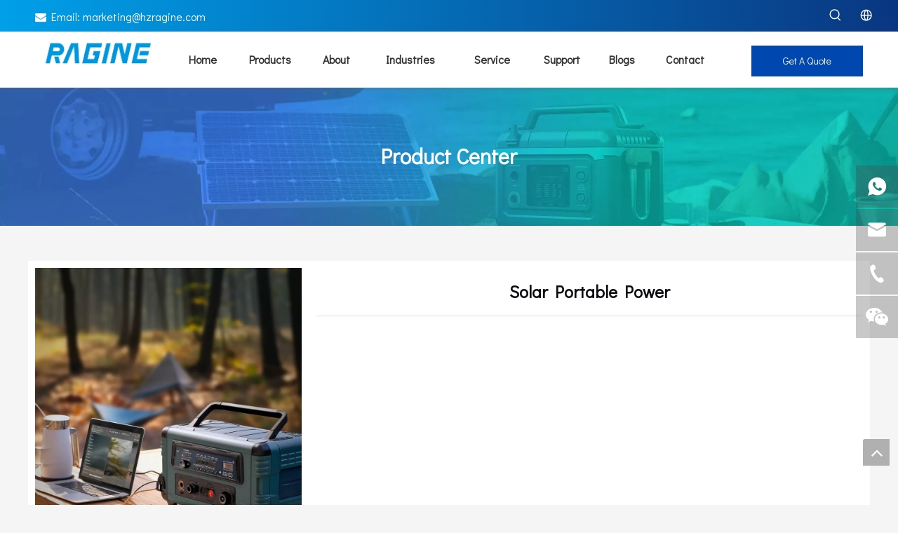

--- FILE ---
content_type: text/html;charset=utf-8
request_url: https://en.hzragine.com/product-category.html
body_size: 48359
content:
<!DOCTYPE html> <html lang="en" prefix="og: http://ogp.me/ns#" style="height: auto;"> <head> <link rel="preconnect" href="https://iororwxhjqpnjn5p-static.micyjz.com"/> <link rel="preconnect" href="https://rnrorwxhjqpnjn5p-static.micyjz.com"/> <link rel="preconnect" href="https://jqrorwxhjqpnjn5p-static.micyjz.com"/> <script>document.write=function(e){documentWrite(document.currentScript,e)};function documentWrite(documenturrentScript,e){var i=document.createElement("span");i.innerHTML=e;var o=i.querySelectorAll("script");if(o.length)o.forEach(function(t){if(t.src&&t.src!=""){var script=document.createElement("script");script.src=t.src;document.body.appendChild(script)}});document.body.appendChild(i)}
window.onloadHack=function(func){if(!!!func||typeof func!=="function")return;if(document.readyState==="complete")func();else if(window.addEventListener)window.addEventListener("load",func,false);else if(window.attachEvent)window.attachEvent("onload",func,false)};</script> <title>Product Category - Ragine Tech, Make Low-altitude Safer</title> <meta name="keywords" content="Product Category,Ragine Tech,Make Low-altitude Safer"/> <meta name="description" content="Product Category, Ragine Tech, Make Low-altitude Safer"/> <link data-type="dns-prefetch" data-domain="jqrorwxhjqpnjn5p-static.micyjz.com" rel="dns-prefetch" href="//jqrorwxhjqpnjn5p-static.micyjz.com"> <link data-type="dns-prefetch" data-domain="iororwxhjqpnjn5p-static.micyjz.com" rel="dns-prefetch" href="//iororwxhjqpnjn5p-static.micyjz.com"> <link data-type="dns-prefetch" data-domain="rnrorwxhjqpnjn5p-static.micyjz.com" rel="dns-prefetch" href="//rnrorwxhjqpnjn5p-static.micyjz.com"> <link rel="canonical" href="https://en.hzragine.com/product-category.html"/> <meta http-equiv="X-UA-Compatible" content="IE=edge"/> <meta name="renderer" content="webkit"/> <meta http-equiv="Content-Type" content="text/html; charset=utf-8"/> <meta name="viewport" content="width=device-width, initial-scale=1, user-scalable=no"/> <link rel="icon" href="//iororwxhjqpnjn5p-static.micyjz.com/cloud/jnBpoKlljpSRkkplrimljq/bitbug_favicon.ico"/> <link rel="preload" type="text/css" as="style" href="//iororwxhjqpnjn5p-static.micyjz.com/concat/fkikKBv894RyiSoqjimrimniikl/static/assets/widget/mobile_head/style03/style03.css,/static/assets/widget/mobile_head/css/headerStyles.css,/static/assets/widget/style/component/langBar/langBar.css,/static/assets/widget/style/component/follow/widget_setting_iconSize/iconSize24.css,/static/assets/style/bootstrap/cus.bootstrap.grid.system.css,/static/assets/style/fontAwesome/4.7.0/css/font-awesome.css,/static/assets/style/iconfont/iconfont.css,/static/assets/widget/script/plugins/gallery/colorbox/colorbox.css,/static/assets/style/bootstrap/cus.bootstrap.grid.system.split.css,/static/assets/widget/style/component/graphic/graphic.css,/static/assets/widget/script/plugins/picture/animate.css,/static/assets/widget/style/component/pictureNew/widget_setting_description/picture.description.css,/static/assets/widget/style/component/pictureNew/public/public.css,/static/assets/widget/style/component/separator/separator.css" onload="this.onload=null;this.rel='stylesheet'"/> <link rel="preload" type="text/css" as="style" href="//rnrorwxhjqpnjn5p-static.micyjz.com/concat/ziijKB590sRziSoqjimrimniikl/static/assets/widget/script/plugins/tooltipster/css/tooltipster.css,/static/assets/widget/style/component/follow/public/public.css,/static/assets/widget/style/component/onlineService/public/public.css,/static/assets/widget/style/component/onlineService/widget_setting_showStyle/float.css,/static/assets/widget/style/component/onlineService/widget_setting_showStyle/style11.css" onload="this.onload=null;this.rel='stylesheet'"/> <link rel="stylesheet" type="text/css" href="//iororwxhjqpnjn5p-static.micyjz.com/concat/fkikKBv894RyiSoqjimrimniikl/static/assets/widget/mobile_head/style03/style03.css,/static/assets/widget/mobile_head/css/headerStyles.css,/static/assets/widget/style/component/langBar/langBar.css,/static/assets/widget/style/component/follow/widget_setting_iconSize/iconSize24.css,/static/assets/style/bootstrap/cus.bootstrap.grid.system.css,/static/assets/style/fontAwesome/4.7.0/css/font-awesome.css,/static/assets/style/iconfont/iconfont.css,/static/assets/widget/script/plugins/gallery/colorbox/colorbox.css,/static/assets/style/bootstrap/cus.bootstrap.grid.system.split.css,/static/assets/widget/style/component/graphic/graphic.css,/static/assets/widget/script/plugins/picture/animate.css,/static/assets/widget/style/component/pictureNew/widget_setting_description/picture.description.css,/static/assets/widget/style/component/pictureNew/public/public.css,/static/assets/widget/style/component/separator/separator.css"/> <link rel="stylesheet" type="text/css" href="//rnrorwxhjqpnjn5p-static.micyjz.com/concat/ziijKB590sRziSoqjimrimniikl/static/assets/widget/script/plugins/tooltipster/css/tooltipster.css,/static/assets/widget/style/component/follow/public/public.css,/static/assets/widget/style/component/onlineService/public/public.css,/static/assets/widget/style/component/onlineService/widget_setting_showStyle/float.css,/static/assets/widget/style/component/onlineService/widget_setting_showStyle/style11.css"/> <link rel="preload" type="text/css" as="style" href="//rnrorwxhjqpnjn5p-static.micyjz.com/concat/hpirKBgh2sRxiSoqrmoqkjqnmkl/static/assets/widget/style/component/prodSearchNew/prodSearchNew.css,/static/assets/widget/style/component/prodsearch/prodsearch.css,/static/assets/widget/style/component/langBar/langBar.css,/static/assets/widget/script/plugins/smartmenu/css/navigation.css,/static/assets/widget/style/component/button/button.css,/static/assets/widget/style/component/quicknavigation/quicknavigation.css,/static/assets/widget/style/component/touchgraphicslider/touchgraphicslider.css,/static/assets/widget/style/component/prodScrolling/prodScrolling.css,/static/assets/widget/script/plugins/slick/slick.css,/static/assets/widget/script/plugins/slick/slick-theme.css,/static/assets/widget/style/component/form/form.css,/static/assets/widget/script/plugins/form/select2.css,/static/assets/widget/style/component/inquire/inquire.css,/static/assets/widget/script/plugins/air-datepicker/css/datepicker.css" onload="this.onload=null;this.rel='stylesheet'"/> <link rel="stylesheet" type="text/css" href="//rnrorwxhjqpnjn5p-static.micyjz.com/concat/hpirKBgh2sRxiSoqrmoqkjqnmkl/static/assets/widget/style/component/prodSearchNew/prodSearchNew.css,/static/assets/widget/style/component/prodsearch/prodsearch.css,/static/assets/widget/style/component/langBar/langBar.css,/static/assets/widget/script/plugins/smartmenu/css/navigation.css,/static/assets/widget/style/component/button/button.css,/static/assets/widget/style/component/quicknavigation/quicknavigation.css,/static/assets/widget/style/component/touchgraphicslider/touchgraphicslider.css,/static/assets/widget/style/component/prodScrolling/prodScrolling.css,/static/assets/widget/script/plugins/slick/slick.css,/static/assets/widget/script/plugins/slick/slick-theme.css,/static/assets/widget/style/component/form/form.css,/static/assets/widget/script/plugins/form/select2.css,/static/assets/widget/style/component/inquire/inquire.css,/static/assets/widget/script/plugins/air-datepicker/css/datepicker.css"/> <style>.siteblocks-container .backstage-blocksEditor-wrap[data-blockseditor-type="phoenix_blocks_text"] *{font-family:inherit;font-size:inherit;line-height:inherit;font-weight:inherit;color:inherit;text-align:inherit}.siteblocks-container .backstage-blocksEditor-wrap[data-blockseditor-type="phoenix_blocks_text"] strong{font-weight:bold}</style> <style>@media(min-width:990px){[data-type="rows"][data-level="rows"]{display:flex}}</style> <style id="speed3DefaultStyle">@supports not(aspect-ratio:1/1){.prodlist-wrap li .prodlist-cell{position:relative;padding-top:100%;width:100%}.prodlist-lists-style-13 .prod_img_a_t13,.prodlist-lists-style-12 .prod_img_a_t12,.prodlist-lists-style-nophoto-11 .prod_img_a_t12{position:unset !important;min-height:unset !important}.prodlist-wrap li .prodlist-picbox img{position:absolute;width:100%;left:0;top:0}}.piclist360 .prodlist-pic4-3 li .prodlist-display{max-width:100%}@media(max-width:600px){.prodlist-fix-num li{width:50% !important}}</style> <template id="appdStylePlace"></template> <link href="//iororwxhjqpnjn5p-static.micyjz.com/theme/lrjlKBloplRjjSloplRjqSnjnpRjnSoqRljSjrrlrjiojiiljj/style/style.css" type="text/css" rel="preload" as="style" onload="this.onload=null;this.rel='stylesheet'" data-theme="true"/> <link href="//iororwxhjqpnjn5p-static.micyjz.com/theme/lrjlKBloplRjjSloplRjqSnjnpRjnSoqRljSjrrlrjiojiiljj/style/style.css" type="text/css" rel="stylesheet"/> <style guid="u_3d928b269e90485aa482c867fb7df313" emptyrender="true" placeholder="true" type="text/css"></style> <link href="//jqrorwxhjqpnjn5p-static.micyjz.com/site-res/rnkjKBloplRjqSnjnpRjkSrkljkoRjiSmqrniqRljSjrinjrikrqloRriSoqjirirlrrrrSRjl.css?1761209911531" rel="preload" as="style" onload="this.onload=null;this.rel='stylesheet'" data-extstyle="true" type="text/css" data-extattr="20251023170640"/> <link href="//jqrorwxhjqpnjn5p-static.micyjz.com/site-res/rnkjKBloplRjqSnjnpRjkSrkljkoRjiSmqrniqRljSjrinjrikrqloRriSoqjirirlrrrrSRjl.css?1761209911531" data-extattr="20251023170640" type="text/css" rel="stylesheet"/> <template data-js-type='style_respond' data-type='inlineStyle'></template> <template data-js-type='style_head' data-type='inlineStyle'><style guid='315df3f9-bdce-4952-b2c5-d674257e3cc3' pm_pageStaticHack='' jumpName='head' pm_styles='head' type='text/css'>.sitewidget-langBar-20230302145937 .sitewidget-bd .front-icon-box.icon-style i{font-size:16px;color:#333 !important}.sitewidget-langBar-20230302145937 .sitewidget-bd .style21 #fEKDYNhvqisC-lang-drop-arrow{color:#fff !important}.sitewidget-langBar-20230302145937 .sitewidget-bd .style21 .lang-menu .lang-item a{color:#fff !important}.sitewidget-langBar-20230302145937 .sitewidget-bd .style17 #fEKDYNhvqisC-lang-drop-arrow{color:#fff !important}.sitewidget-langBar-20230302145937 .sitewidget-bd .style17 .lang-menu .lang-item a{color:#fff !important}.sitewidget-langBar-20230302145937 .sitewidget-bd .style17 .lang-selected{color:#fff !important}.sitewidget-langBar-20230302145937 .sitewidget-bd .icon-style-i{font-size:16px;color:#333 !important}.sitewidget-langBar-20230302145937 .sitewidget-bd .lang-bar.style18.lang-style .lang-dropdown .block-iconbaseline-down{color:#fff !important}.sitewidget-langBar-20230302145937 .sitewidget-bd .lang-bar.style18.lang-style .lang-dropdown .lang-selected{color:#fff !important}.sitewidget-langBar-20230302145937 .sitewidget-bd .lang-bar.style18.lang-style .lang-dropdown .lang-menu a{color:#fff !important}.sitewidget-langBar-20230302145937 .sitewidget-bd .lang-bar.style18.lang-style .lang-dropdown .lang-menu{border-color:#fff !important}.sitewidget-langBar-20230302145937 .sitewidget-bd .lang-bar.style21.lang-style .lang-dropdown .lang-menu .menu-close-btn i{background:#fff !important}.sitewidget-langBar-20230302145937 .sitewidget-bd .front-icon-box i{font-size:20px;color:#fff !important}.sitewidget-langBar-20230302145937 .sitewidget-bd .front-icon-box.icon-style i{font-size:20px;color:#fff !important}.sitewidget-langBar-20230302145937 .sitewidget-bd .front-icon-box i:hover{color:#fff !important}.sitewidget-langBar-20230302145937.sitewidget-langBar .lang-bar.style20 .lang-dropdown .lang-item{padding:4px 10px 6px 10px}.sitewidget-langBar-20230302145937 .lang-bar .lang-dropdown-front-icon{background:unset !important}.sitewidget-button-20240126164729 .backstage-component-btn{box-shadow:0}.button-left-animate i{position:absolute;left:15px;top:50%;transform:translateY(-50%)}.sitewidget-button-20240126164729 a.backstage-component-btncolor{background-color:#0047af;color:#fff;border-top-left-radius:0;border-top-right-radius:0;border-bottom-left-radius:0;border-bottom-right-radius:0;border-color:#333;border-style:solid;border-width:0;box-sizing:content-box}.sitewidget-button-20240126164729 a.backstage-component-btndefault{border-style:solid;border-width:1px;border-radius:3px}.sitewidget-button-20240126164729 a.backstage-component-btncolorActive{background-image:none;background-color:#0a3681;color:#fff;border-top-left-radius:0;border-top-right-radius:0;border-bottom-left-radius:0;border-bottom-right-radius:0;border-color:#333;border-style:solid;border-width:0;height:auto !important}.sitewidget-button-20240126164729 a.backstage-component-btncolorhover:hover{background-image:none;background-color:#0a3681;color:#fff;border-top-left-radius:0;border-top-right-radius:0;border-bottom-left-radius:0;border-bottom-right-radius:0;border-color:#333;border-style:solid;border-width:0}.sitewidget-button-20240126164729 a.backstage-component-btn i{color:#fff;font-size:14px}.sitewidget-button-20240126164729 a.backstage-component-btn:hover i{color:#fff;font-size:14px}.sitewidget-prodScrolling-20230926093733 .owl-theme .owl-controls .owl-page span{background-color:#248fc8 !important}.sitewidget-prodScrolling-20230926093733 .pagetyle1 .owl-theme .owl-controls .owl-page span{background-color:transparent !important}.sitewidget-prodScrolling-20230926093733 .sitewidget-bd .slick-dots li.slick-active button:before{background-color:#248fc8 !important}.sitewidget-prodScrolling-20230926093733 .sitewidget-bd .slider-responsive-wrap.pagetyle0 .slick-dots li.slick-active button:before{background-color:transparent !important}.sitewidget-prodScrolling-20230926093733 .sitewidget-bd .pagetyle0.buttonstyle0 .slick-dots li.slick-active button:before{color:#248fc8 !important;background-color:transparent !important}.sitewidget-prodScrolling-20230926093733 .sitewidget-bd .pagetyle1 .slick-dots li.slick-active button:before{background-color:transparent !important}.sitewidget-prodScrolling-20230926093733 .sitewidget-bd .buttonstyle4 .sitewidget-touchgraphicslider-wrap .owl-prev,.sitewidget-prodScrolling-20230926093733 .sitewidget-bd .buttonstyle4 .sitewidget-touchgraphicslider-wrap .owl-next{background-color:#fff !important;color:#4186f8}.sitewidget-prodScrolling-20230926093733 .sitewidget-bd .buttonstyle4 .owl-prev:not(.disabled):hover,.sitewidget-prodScrolling-20230926093733 .sitewidget-bd .buttonstyle4 .owl-next:not(.disabled):hover{background-color:#4186f8 !important;color:#fff}.sitewidget-prodScrolling-20230926093733 .sitewidget-bd .buttonstyle4 .slick-prev,.sitewidget-prodScrolling-20230926093733 .sitewidget-bd .buttonstyle4 .slick-next{background-color:#fff !important}.sitewidget-prodScrolling-20230926093733 .sitewidget-bd .buttonstyle4 .slick-prev::before,.sitewidget-prodScrolling-20230926093733 .sitewidget-bd .buttonstyle4 .slick-next::before{color:#4186f8}.sitewidget-prodScrolling-20230926093733 .sitewidget-bd .buttonstyle4 .slick-prev:not(.disabled):hover,.sitewidget-prodScrolling-20230926093733 .sitewidget-bd .buttonstyle4 .slick-next:not(.disabled):hover{background-color:#4186f8 !important}.sitewidget-prodScrolling-20230926093733 .sitewidget-bd .buttonstyle4 .slick-prev:not(.disabled):hover::before,.sitewidget-prodScrolling-20230926093733 .sitewidget-bd .buttonstyle4 .slick-next:not(.disabled):hover::before{color:#fff}.sitewidget-prodScrolling-20230926093733 .hd.buttonstyle4 .prev,.sitewidget-prodScrolling-20230926093733 .hd.buttonstyle4 .next{background-color:#fff;color:#4186f8}.sitewidget-prodScrolling-20230926093733 .hd.buttonstyle4 .prev:hover,.sitewidget-prodScrolling-20230926093733 .hd.buttonstyle4 .next:hover{background-color:#4186f8 !important}.sitewidget-prodScrolling-20230926093733 .hd.buttonstyle4 .prev:hover::before,.sitewidget-prodScrolling-20230926093733 .hd.buttonstyle4 .next:hover::before{color:#fff}.sitewidget-prodScrolling-20230926130645 .owl-theme .owl-controls .owl-page span{background-color:#248fc8 !important}.sitewidget-prodScrolling-20230926130645 .pagetyle1 .owl-theme .owl-controls .owl-page span{background-color:transparent !important}.sitewidget-prodScrolling-20230926130645 .sitewidget-bd .slick-dots li.slick-active button:before{background-color:#248fc8 !important}.sitewidget-prodScrolling-20230926130645 .sitewidget-bd .slider-responsive-wrap.pagetyle0 .slick-dots li.slick-active button:before{background-color:transparent !important}.sitewidget-prodScrolling-20230926130645 .sitewidget-bd .pagetyle0.buttonstyle0 .slick-dots li.slick-active button:before{color:#248fc8 !important;background-color:transparent !important}.sitewidget-prodScrolling-20230926130645 .sitewidget-bd .pagetyle1 .slick-dots li.slick-active button:before{background-color:transparent !important}.sitewidget-prodScrolling-20230926130645 .sitewidget-bd .buttonstyle4 .sitewidget-touchgraphicslider-wrap .owl-prev,.sitewidget-prodScrolling-20230926130645 .sitewidget-bd .buttonstyle4 .sitewidget-touchgraphicslider-wrap .owl-next{background-color:#fff !important;color:#4186f8}.sitewidget-prodScrolling-20230926130645 .sitewidget-bd .buttonstyle4 .owl-prev:not(.disabled):hover,.sitewidget-prodScrolling-20230926130645 .sitewidget-bd .buttonstyle4 .owl-next:not(.disabled):hover{background-color:#4186f8 !important;color:#fff}.sitewidget-prodScrolling-20230926130645 .sitewidget-bd .buttonstyle4 .slick-prev,.sitewidget-prodScrolling-20230926130645 .sitewidget-bd .buttonstyle4 .slick-next{background-color:#fff !important}.sitewidget-prodScrolling-20230926130645 .sitewidget-bd .buttonstyle4 .slick-prev::before,.sitewidget-prodScrolling-20230926130645 .sitewidget-bd .buttonstyle4 .slick-next::before{color:#4186f8}.sitewidget-prodScrolling-20230926130645 .sitewidget-bd .buttonstyle4 .slick-prev:not(.disabled):hover,.sitewidget-prodScrolling-20230926130645 .sitewidget-bd .buttonstyle4 .slick-next:not(.disabled):hover{background-color:#4186f8 !important}.sitewidget-prodScrolling-20230926130645 .sitewidget-bd .buttonstyle4 .slick-prev:not(.disabled):hover::before,.sitewidget-prodScrolling-20230926130645 .sitewidget-bd .buttonstyle4 .slick-next:not(.disabled):hover::before{color:#fff}.sitewidget-prodScrolling-20230926130645 .hd.buttonstyle4 .prev,.sitewidget-prodScrolling-20230926130645 .hd.buttonstyle4 .next{background-color:#fff;color:#4186f8}.sitewidget-prodScrolling-20230926130645 .hd.buttonstyle4 .prev:hover,.sitewidget-prodScrolling-20230926130645 .hd.buttonstyle4 .next:hover{background-color:#4186f8 !important}.sitewidget-prodScrolling-20230926130645 .hd.buttonstyle4 .prev:hover::before,.sitewidget-prodScrolling-20230926130645 .hd.buttonstyle4 .next:hover::before{color:#fff}.sitewidget-prodScrolling-20230926131415 .owl-theme .owl-controls .owl-page span{background-color:#248fc8 !important}.sitewidget-prodScrolling-20230926131415 .pagetyle1 .owl-theme .owl-controls .owl-page span{background-color:transparent !important}.sitewidget-prodScrolling-20230926131415 .sitewidget-bd .slick-dots li.slick-active button:before{background-color:#248fc8 !important}.sitewidget-prodScrolling-20230926131415 .sitewidget-bd .slider-responsive-wrap.pagetyle0 .slick-dots li.slick-active button:before{background-color:transparent !important}.sitewidget-prodScrolling-20230926131415 .sitewidget-bd .pagetyle0.buttonstyle0 .slick-dots li.slick-active button:before{color:#248fc8 !important;background-color:transparent !important}.sitewidget-prodScrolling-20230926131415 .sitewidget-bd .pagetyle1 .slick-dots li.slick-active button:before{background-color:transparent !important}.sitewidget-prodScrolling-20230926131415 .sitewidget-bd .buttonstyle4 .sitewidget-touchgraphicslider-wrap .owl-prev,.sitewidget-prodScrolling-20230926131415 .sitewidget-bd .buttonstyle4 .sitewidget-touchgraphicslider-wrap .owl-next{background-color:#fff !important;color:#4186f8}.sitewidget-prodScrolling-20230926131415 .sitewidget-bd .buttonstyle4 .owl-prev:not(.disabled):hover,.sitewidget-prodScrolling-20230926131415 .sitewidget-bd .buttonstyle4 .owl-next:not(.disabled):hover{background-color:#4186f8 !important;color:#fff}.sitewidget-prodScrolling-20230926131415 .sitewidget-bd .buttonstyle4 .slick-prev,.sitewidget-prodScrolling-20230926131415 .sitewidget-bd .buttonstyle4 .slick-next{background-color:#fff !important}.sitewidget-prodScrolling-20230926131415 .sitewidget-bd .buttonstyle4 .slick-prev::before,.sitewidget-prodScrolling-20230926131415 .sitewidget-bd .buttonstyle4 .slick-next::before{color:#4186f8}.sitewidget-prodScrolling-20230926131415 .sitewidget-bd .buttonstyle4 .slick-prev:not(.disabled):hover,.sitewidget-prodScrolling-20230926131415 .sitewidget-bd .buttonstyle4 .slick-next:not(.disabled):hover{background-color:#4186f8 !important}.sitewidget-prodScrolling-20230926131415 .sitewidget-bd .buttonstyle4 .slick-prev:not(.disabled):hover::before,.sitewidget-prodScrolling-20230926131415 .sitewidget-bd .buttonstyle4 .slick-next:not(.disabled):hover::before{color:#fff}.sitewidget-prodScrolling-20230926131415 .hd.buttonstyle4 .prev,.sitewidget-prodScrolling-20230926131415 .hd.buttonstyle4 .next{background-color:#fff;color:#4186f8}.sitewidget-prodScrolling-20230926131415 .hd.buttonstyle4 .prev:hover,.sitewidget-prodScrolling-20230926131415 .hd.buttonstyle4 .next:hover{background-color:#4186f8 !important}.sitewidget-prodScrolling-20230926131415 .hd.buttonstyle4 .prev:hover::before,.sitewidget-prodScrolling-20230926131415 .hd.buttonstyle4 .next:hover::before{color:#fff}.sitewidget-prodScrolling-20230926133310 .owl-theme .owl-controls .owl-page span{background-color:#248fc8 !important}.sitewidget-prodScrolling-20230926133310 .pagetyle1 .owl-theme .owl-controls .owl-page span{background-color:transparent !important}.sitewidget-prodScrolling-20230926133310 .sitewidget-bd .slick-dots li.slick-active button:before{background-color:#248fc8 !important}.sitewidget-prodScrolling-20230926133310 .sitewidget-bd .slider-responsive-wrap.pagetyle0 .slick-dots li.slick-active button:before{background-color:transparent !important}.sitewidget-prodScrolling-20230926133310 .sitewidget-bd .pagetyle0.buttonstyle0 .slick-dots li.slick-active button:before{color:#248fc8 !important;background-color:transparent !important}.sitewidget-prodScrolling-20230926133310 .sitewidget-bd .pagetyle1 .slick-dots li.slick-active button:before{background-color:transparent !important}.sitewidget-prodScrolling-20230926133310 .sitewidget-bd .buttonstyle4 .sitewidget-touchgraphicslider-wrap .owl-prev,.sitewidget-prodScrolling-20230926133310 .sitewidget-bd .buttonstyle4 .sitewidget-touchgraphicslider-wrap .owl-next{background-color:#fff !important;color:#4186f8}.sitewidget-prodScrolling-20230926133310 .sitewidget-bd .buttonstyle4 .owl-prev:not(.disabled):hover,.sitewidget-prodScrolling-20230926133310 .sitewidget-bd .buttonstyle4 .owl-next:not(.disabled):hover{background-color:#4186f8 !important;color:#fff}.sitewidget-prodScrolling-20230926133310 .sitewidget-bd .buttonstyle4 .slick-prev,.sitewidget-prodScrolling-20230926133310 .sitewidget-bd .buttonstyle4 .slick-next{background-color:#fff !important}.sitewidget-prodScrolling-20230926133310 .sitewidget-bd .buttonstyle4 .slick-prev::before,.sitewidget-prodScrolling-20230926133310 .sitewidget-bd .buttonstyle4 .slick-next::before{color:#4186f8}.sitewidget-prodScrolling-20230926133310 .sitewidget-bd .buttonstyle4 .slick-prev:not(.disabled):hover,.sitewidget-prodScrolling-20230926133310 .sitewidget-bd .buttonstyle4 .slick-next:not(.disabled):hover{background-color:#4186f8 !important}.sitewidget-prodScrolling-20230926133310 .sitewidget-bd .buttonstyle4 .slick-prev:not(.disabled):hover::before,.sitewidget-prodScrolling-20230926133310 .sitewidget-bd .buttonstyle4 .slick-next:not(.disabled):hover::before{color:#fff}.sitewidget-prodScrolling-20230926133310 .hd.buttonstyle4 .prev,.sitewidget-prodScrolling-20230926133310 .hd.buttonstyle4 .next{background-color:#fff;color:#4186f8}.sitewidget-prodScrolling-20230926133310 .hd.buttonstyle4 .prev:hover,.sitewidget-prodScrolling-20230926133310 .hd.buttonstyle4 .next:hover{background-color:#4186f8 !important}.sitewidget-prodScrolling-20230926133310 .hd.buttonstyle4 .prev:hover::before,.sitewidget-prodScrolling-20230926133310 .hd.buttonstyle4 .next:hover::before{color:#fff}.sitewidget-prodScrolling-20230926134858 .owl-theme .owl-controls .owl-page span{background-color:#248fc8 !important}.sitewidget-prodScrolling-20230926134858 .pagetyle1 .owl-theme .owl-controls .owl-page span{background-color:transparent !important}.sitewidget-prodScrolling-20230926134858 .sitewidget-bd .slick-dots li.slick-active button:before{background-color:#248fc8 !important}.sitewidget-prodScrolling-20230926134858 .sitewidget-bd .slider-responsive-wrap.pagetyle0 .slick-dots li.slick-active button:before{background-color:transparent !important}.sitewidget-prodScrolling-20230926134858 .sitewidget-bd .pagetyle0.buttonstyle0 .slick-dots li.slick-active button:before{color:#248fc8 !important;background-color:transparent !important}.sitewidget-prodScrolling-20230926134858 .sitewidget-bd .pagetyle1 .slick-dots li.slick-active button:before{background-color:transparent !important}.sitewidget-prodScrolling-20230926134858 .sitewidget-bd .buttonstyle4 .sitewidget-touchgraphicslider-wrap .owl-prev,.sitewidget-prodScrolling-20230926134858 .sitewidget-bd .buttonstyle4 .sitewidget-touchgraphicslider-wrap .owl-next{background-color:#fff !important;color:#4186f8}.sitewidget-prodScrolling-20230926134858 .sitewidget-bd .buttonstyle4 .owl-prev:not(.disabled):hover,.sitewidget-prodScrolling-20230926134858 .sitewidget-bd .buttonstyle4 .owl-next:not(.disabled):hover{background-color:#4186f8 !important;color:#fff}.sitewidget-prodScrolling-20230926134858 .sitewidget-bd .buttonstyle4 .slick-prev,.sitewidget-prodScrolling-20230926134858 .sitewidget-bd .buttonstyle4 .slick-next{background-color:#fff !important}.sitewidget-prodScrolling-20230926134858 .sitewidget-bd .buttonstyle4 .slick-prev::before,.sitewidget-prodScrolling-20230926134858 .sitewidget-bd .buttonstyle4 .slick-next::before{color:#4186f8}.sitewidget-prodScrolling-20230926134858 .sitewidget-bd .buttonstyle4 .slick-prev:not(.disabled):hover,.sitewidget-prodScrolling-20230926134858 .sitewidget-bd .buttonstyle4 .slick-next:not(.disabled):hover{background-color:#4186f8 !important}.sitewidget-prodScrolling-20230926134858 .sitewidget-bd .buttonstyle4 .slick-prev:not(.disabled):hover::before,.sitewidget-prodScrolling-20230926134858 .sitewidget-bd .buttonstyle4 .slick-next:not(.disabled):hover::before{color:#fff}.sitewidget-prodScrolling-20230926134858 .hd.buttonstyle4 .prev,.sitewidget-prodScrolling-20230926134858 .hd.buttonstyle4 .next{background-color:#fff;color:#4186f8}.sitewidget-prodScrolling-20230926134858 .hd.buttonstyle4 .prev:hover,.sitewidget-prodScrolling-20230926134858 .hd.buttonstyle4 .next:hover{background-color:#4186f8 !important}.sitewidget-prodScrolling-20230926134858 .hd.buttonstyle4 .prev:hover::before,.sitewidget-prodScrolling-20230926134858 .hd.buttonstyle4 .next:hover::before{color:#fff}.sitewidget-form-20230926195842 #formsubmit{pointer-events:none}.sitewidget-form-20230926195842 #formsubmit.releaseClick{pointer-events:unset}.sitewidget-form-20230926195842 .form-horizontal input,.sitewidget-form-20230926195842 .form-horizontal span:not(.select2-selection--single),.sitewidget-form-20230926195842 .form-horizontal label,.sitewidget-form-20230926195842 .form-horizontal .form-builder button{height:28px !important;line-height:28px !important}.sitewidget-form-20230926195842 .uploadBtn{padding:4px 15px !important;height:28px !important;line-height:28px !important}.sitewidget-form-20230926195842 select,.sitewidget-form-20230926195842 input[type="text"],.sitewidget-form-20230926195842 input[type="password"],.sitewidget-form-20230926195842 input[type="datetime"],.sitewidget-form-20230926195842 input[type="datetime-local"],.sitewidget-form-20230926195842 input[type="date"],.sitewidget-form-20230926195842 input[type="month"],.sitewidget-form-20230926195842 input[type="time"],.sitewidget-form-20230926195842 input[type="week"],.sitewidget-form-20230926195842 input[type="number"],.sitewidget-form-20230926195842 input[type="email"],.sitewidget-form-20230926195842 input[type="url"],.sitewidget-form-20230926195842 input[type="search"],.sitewidget-form-20230926195842 input[type="tel"],.sitewidget-form-20230926195842 input[type="color"],.sitewidget-form-20230926195842 .uneditable-input{height:28px !important}.sitewidget-form-20230926195842.sitewidget-inquire .control-group .controls .select2-container .select2-selection--single .select2-selection__rendered{height:28px !important;line-height:28px !important}.sitewidget-form-20230926195842 textarea.cus-message-input{min-height:28px !important}.sitewidget-form-20230926195842 .add-on,.sitewidget-form-20230926195842 .add-on{height:28px !important;line-height:28px !important}.sitewidget-form-20230926195842 textarea,.sitewidget-form-20230926195842 input[type="text"],.sitewidget-form-20230926195842 input[type="password"],.sitewidget-form-20230926195842 input[type="datetime"],.sitewidget-form-20230926195842 input[type="datetime-local"],.sitewidget-form-20230926195842 input[type="date"],.sitewidget-form-20230926195842 input[type="month"],.sitewidget-form-20230926195842 input[type="time"],.sitewidget-form-20230926195842 input[type="week"],.sitewidget-form-20230926195842 input[type="number"],.sitewidget-form-20230926195842 input[type="email"],.sitewidget-form-20230926195842 input[type="url"],.sitewidget-form-20230926195842 input[type="search"],.sitewidget-form-20230926195842 input[type="tel"],.sitewidget-form-20230926195842 input[type="color"],.sitewidget-form-20230926195842 .uneditable-input{box-shadow:none}.sitewidget-form-20230926195842 .input-valid-bg{background:#ffece8 !important;outline:0}.sitewidget-form-20230926195842 .input-valid-bg:focus{background:#fff !important;border:1px solid #f53f3f !important}.sitewidget-form-20230926195842 #formsubmit{border:0 solid #2e6da4;border-radius:4px;background:#4186f8;color:#fff;font-size:16px;width:200px;height:43px}.sitewidget-form-20230926195842 #formsubmit:hover{border:0 solid #204d74;border-radius:4px;background:#4186f8;color:#fff;font-size:16px}.sitewidget-form-20230926195842 #formreset{width:200px;font-size:16px;height:43px}.sitewidget-form-20230926195842 #formreset:hover{font-size:16px}.sitewidget-form-20230926195842 .submitGroup .controls{text-align:center}.sitewidget-form-20230926195842 .multiple-parent input[type='checkbox']+label:before{content:"";display:inline-block;width:12px;height:12px;border:1px solid #888;border-radius:3px;margin-right:6px;margin-left:6px;transition-duration:.2s}.sitewidget-form-20230926195842 .multiple-parent input[type='checkbox']:checked+label:before{width:50%;border-color:#888;border-left-color:transparent;border-top-color:transparent;-webkit-transform:rotate(45deg) translate(1px,-4px);transform:rotate(45deg) translate(1px,-4px);margin-right:12px;width:6px}.sitewidget-form-20230926195842 .multiple-parent input[type="checkbox"]{display:none}.sitewidget-form-20230926195842 .multiple-parent{display:none;width:100%}.sitewidget-form-20230926195842 .multiple-parent ul{list-style:none;width:100%;text-align:left;border-radius:4px;padding:10px 5px;box-sizing:border-box;height:auto;overflow-x:hidden;overflow-y:scroll;box-shadow:0 4px 5px 0 rgb(0 0 0 / 14%),0 1px 10px 0 rgb(0 0 0 / 12%),0 2px 4px -1px rgb(0 0 0 / 30%);background-color:#fff;margin:2px 0 0 0;border:1px solid #ccc;box-shadow:1px 1px 2px rgb(0 0 0 / 10%) inset}.sitewidget-form-20230926195842 .multiple-parent ul::-webkit-scrollbar{width:2px;height:4px}.sitewidget-form-20230926195842 .multiple-parent ul::-webkit-scrollbar-thumb{border-radius:5px;-webkit-box-shadow:inset 0 0 5px rgba(0,0,0,0.2);background:#4e9e97}.sitewidget-form-20230926195842 .multiple-parent ul::-webkit-scrollbar-track{-webkit-box-shadow:inset 0 0 5px rgba(0,0,0,0.2);border-radius:0;background:rgba(202,202,202,0.23)}.sitewidget-form-20230926195842 .multiple-select{width:100%;height:auto;min-height:40px;line-height:40px;border-radius:4px;padding-right:10px;padding-left:10px;box-sizing:border-box;overflow:hidden;background-size:auto 80%;border:1px solid #ccc;box-shadow:1px 1px 2px rgb(0 0 0 / 10%) inset;background-color:#fff;position:relative}.sitewidget-form-20230926195842 .multiple-select:after{content:'';position:absolute;top:50%;right:6px;width:0;height:0;border:8px solid transparent;border-top-color:#888;transform:translateY(calc(-50% + 4px));cursor:pointer}.sitewidget-form-20230926195842 .multiple-select span{line-height:28px;color:#666}.sitewidget-form-20230926195842 .multiple-parent label{color:#333;display:inline-flex;align-items:center;height:30px;line-height:22px;padding:0}.sitewidget-form-20230926195842 .select-content{display:inline-block;border-radius:4px;line-height:23px;margin:2px 2px 0 2px;padding:0 3px;border:1px solid #888;height:auto}.sitewidget-form-20230926195842 .select-delete{cursor:pointer}.sitewidget-form-20230926195842 select[multiple]{display:none}</style></template> <template data-js-type='style_respond' data-type='inlineStyle'></template> <template data-js-type='style_head' data-type='inlineStyle'></template> <script data-ignoreminify="true">
	function loadInlineStyle(){
		var allInlineStyle = document.querySelectorAll("template[data-type='inlineStyle']");
		var length = document.querySelectorAll("template[data-type='inlineStyle']").length;
		for(var i = 0;i < length;i++){
			var style = allInlineStyle[i].innerHTML;
			allInlineStyle[i].outerHTML = style;
		}
	}
loadInlineStyle();

  </script> <link rel="preload" as="style" onload="this.onload=null;this.rel=&quot;stylesheet&quot;" href="https://fonts.googleapis.com/css?family=Didact+Gothic|Comfortaa:400&amp;display=swap" data-type="1" type="text/css" media="all"/> <script type="text/javascript" data-src="//rnrorwxhjqpnjn5p-static.micyjz.com/static/t-jjBqBKiKqowlip7r/assets/script/jquery-1.11.0.concat.js"></script> <script type="text/javascript" data-src="//ld-analytics.micyjz.com/jminKBnjnpRjrSSRRQRilSqqoiqr/ltm-web.js?v=1761210400000"></script> <script type="text/x-delay-ids" data-type="delayIds" data-device="pc" data-xtype="0" data-delayids="[333261322,333261332,333260692,333323652,333261312,333323152,333261852,333261982,333261912,333262042,333261972,333262102,333262032,333261842,333262092,333261902,333261832,333261962,333261892,333262022,333261952,333262082,333262012,333262072,333261882,333261942,333261872,333262002,333261932,333262062,333261992,333262122,333262052,333261862,333262112,333261922,333263292,333263262,333263352,333263322,333263252,333263222,333263312,333647342,333263282,333260652,333263342,333263272,333263242,333263332,333263302,333263232]"></script> <template data-type='js_template'><style>@media(max-width:990px){.frontend-body-canvas{padding-top:52px}}</style></template> <meta name="google-site-verification" content="iwB8lE0ldafiGUApu5Gx2aSpJs6PRQFhoNLAzCGE27I"/> <script>function downloadJSAtOnload(){var element=document.createElement("script");element.src="https://www.googletagmanager.com/gtag/js?id\x3dG-R2PDL26Y4J";document.body.appendChild(element)}setTimeout(function(){downloadJSAtOnload();window.dataLayer=window.dataLayer||[];function gtag(){dataLayer.push(arguments)}gtag("js",new Date);gtag("config","G-R2PDL26Y4J")},7E3);</script> <meta name="msvalidate.01" content="45090D349D013B7B759774EF6B4B8DEE"/> <meta name="yandex-verification" content="0dc0031bdb60258d"/> <script guid="e0793bef-f4ae-4589-ad5f-2f8878d2038c" pm_pagestatichack="true" jumpname="head" pm_scripts="head" type="text/javascript">try{(function(window,undefined){var phoenixSite=window.phoenixSite||(window.phoenixSite={});phoenixSite.lanEdition="EN_US";var page=phoenixSite.page||(phoenixSite.page={});page.cdnUrl="//jqrorwxhjqpnjn5p-static.micyjz.com";page.siteUrl="https://en.hzragine.com";page.lanEdition=phoenixSite.lanEdition;page._menu_prefix="";page._menu_trans_flag="";page._captcha_domain_prefix="captcha.c";page._pId="bspKNYAMOQir";phoenixSite._sViewMode="true";phoenixSite._templateSupport="false";phoenixSite._singlePublish=
"false"})(this)}catch(e){try{console&&console.log&&console.log(e)}catch(e){}};</script> <script id="u_57dc1805b7874c03bccc5644225daf38" guid="u_57dc1805b7874c03bccc5644225daf38" pm_script="init_top" type="text/javascript">try{(function(window,undefined){var datalazyloadDefaultOptions=window.datalazyloadDefaultOptions||(window.datalazyloadDefaultOptions={});datalazyloadDefaultOptions["version"]="3.0.0";datalazyloadDefaultOptions["isMobileViewer"]="false";datalazyloadDefaultOptions["hasCLSOptimizeAuth"]="false";datalazyloadDefaultOptions["_version"]="3.0.0";datalazyloadDefaultOptions["isPcOptViewer"]="false"})(this);(function(window,undefined){window.__ph_optSet__='{"loadImgType":"0","isOpenFlagUA":true,"v30NewMode":"1","idsVer":"1","docReqType":"0","docDecrease":"1","docCallback":"1"}'})(this)}catch(e){try{console&&
console.log&&console.log(e)}catch(e){}};</script> <link rel="stylesheet" type="text/css" href="//iororwxhjqpnjn5p-static.micyjz.com/optimization/bspKNYAMOQir/0/directoryTranslateLangBar.css?_=1769304256914"/> <script id="u_067f84fa23024a788d4511d5b9945abc" guid="u_067f84fa23024a788d4511d5b9945abc" type="text/javascript">try{var thisUrl=location.host;var referUrl=document.referrer;if(referUrl.indexOf(thisUrl)==-1)localStorage.setItem("landedPage",document.URL)}catch(e){try{console&&console.log&&console.log(e)}catch(e){}};</script> </head> <body class=" frontend-body-canvas "> <template data-js-type="globalBody" data-type="code_template"> <script>(function(){var j=document.createElement("script");var s=document.getElementsByTagName("script")[0];j.async=true;j.charset="UTF-8";j.src="https://qingk.leadsmee.com/FAeKyyUosApK/js/widget-2.2.js";setTimeout(()=>{s.parentNode.insertBefore(j,s)},7E3)})();</script> </template> <div id="backstage-headArea" headflag="1" class="hideForMobile"> <div class="outerContainer" data-mobilebg="true" id="outerContainer_1695795856892" data-type="outerContainer" data-level="rows"> <div class="container" data-type="container" data-level="rows" cnttype="backstage-container-mark" data-module-radio="3" data-module-width="1600" data-module-set="true"> <style id="outerContainer_1695795856892_moduleStyle">@media(min-width:1200px){#outerContainer_1695795856892 div[data-type="container"]{max-width:1600px;padding-left:40px;padding-right:40px;box-sizing:border-box}}</style> <div class="row" data-type="rows" data-level="rows" data-attr-xs="null" data-attr-sm="null"> <div class="col-md-9" id="column_1695795838626" data-type="columns" data-level="columns"> <div id="location_1695795838629" data-type="locations" data-level="rows"> <div class="backstage-stwidgets-settingwrap " id="component_lvAYsNDribPW" data-scope="0" data-settingid="lvAYsNDribPW" data-relationcommonid="bspKNYAMOQir" data-classattr="sitewidget-text-20240126165211"> <div class="sitewidget-text sitewidget-text-20240126165211 sitewidget-olul-liststyle"> <div class=" sitewidget-bd "> <span><i class="fa"></i></span> Email: <a href="mailto:marketing@hzragine.com" rel="nofollow">marketing@hzragine.com</a> </div> </div> <script type="text/x-delay-script" data-id="lvAYsNDribPW" data-jslazyloadtype="1" data-alias="text" data-jslazyload="true" data-type="component" data-jsdepand="[&quot;//rnrorwxhjqpnjn5p-static.micyjz.com/static/t-wrBpBKiKyixomp7r/assets/widget/script/compsettings/comp.text.settings.js&quot;]" data-jsthreshold="5" data-cssdepand="" data-cssthreshold="5">(function(window,$,undefined){})(window,$);</script> <template data-type="js_template" data-settingid="lvAYsNDribPW"> <script id="u_3621330af13b4a5d9e9f53c281eefdcd" guid="u_3621330af13b4a5d9e9f53c281eefdcd" type="text/javascript">try{$(function(){$(".sitewidget-text-20240126165211 .sitewidget-bd a").each(function(){if($(this).attr("href"))if($(this).attr("href").indexOf("#")!=-1){console.log("anchor-link",$(this));$(this).attr("anchor-link","true")}})})}catch(e){try{console&&console.log&&console.log(e)}catch(e){}};</script> </template> </div> </div> </div> <div class="col-md-3" id="column_1695796184544" data-type="columns" data-level="columns"> <div class="row" data-type="rows" data-level="rows"> <div class="col-md-11" id="column_1706583088234" data-type="columns" data-level="columns"> <div id="location_1706583088235" data-type="locations" data-level="rows"> <div class="backstage-stwidgets-settingwrap " scope="0" settingid="etUYiDMQgsrW" id="component_etUYiDMQgsrW" relationcommonid="bspKNYAMOQir" classattr="sitewidget-prodSearchNew-20230302145925"> <div class="sitewidget-searchNew sitewidget-prodSearchNew sitewidget-prodSearchNew-20230302145925 prodWrap"> <style type="text/css">.sitewidget-searchNew .search-box-wrap input[type="text"],.sitewidget-searchNew .search-box-wrap button{box-sizing:border-box;border:0;display:block;background:0;padding:0;margin:0}.sitewidget-searchNew .insideLeft-search-box .search-box .search-fix-wrap .flex-wrap{display:flex;width:100%}.sitewidget-searchNew .insideLeft-search-box .search-box .search-fix-wrap input[type="text"]{width:100%}.sitewidget-searchNew .insideLeft-search-box .search-box .search-fix-wrap .flex-wrap .input{flex:1}.sitewidget-searchNew .insideLeft-search-box .search-box .search-fix-wrap{position:relative}.sitewidget-searchNew .insideLeft-search-box .search-box .search-fix-wrap .search-svg{position:absolute;top:0;left:0;display:flex;justify-content:center;align-items:center}.prodDiv.margin20{margin-top:20px}@media(min-width:501px){.sitewidget-prodSearchNew-20230302145925 .slideLeft-search-box-prodDiv{left:auto;right:88px}}.sitewidget-searchNew .slideLeftRight-search-box .search-box .serachbod{border:none !important}.sitewidget-searchNew .slideLeftRight-search-box .search-keywords{display:none}.sitewidget-searchNew .slideLeftRight-search-box.search-box-wrap{position:relative}.sitewidget-searchNew .slideLeftRight-search-box .search-icon-btn{position:absolute;right:0;top:0;z-index:1;background-image:url([data-uri]) \9;background-repeat:no-repeat \9;background-position:center center \9}.sitewidget-searchNew .slideLeftRight-search-box .search-box{position:absolute;top:0;right:0;-webkit-transition:width .4s;-moz-transition:width .4s;-ms-transition:width .4s;-o-transition:width .4s;transition:width .4s}.sitewidget-searchNew .slideLeftRight-search-box .search-box .search-fix-wrap{position:relative;overflow:hidden;-webkit-transition:margin-right .4s;-moz-transition:margin-right .4s;-ms-transition:margin-right .4s;-o-transition:margin-right .4s;transition:margin-right .4s}.sitewidget-searchNew .slideLeftRight-search-box .search-box .search-fix-wrap input[type="text"]{padding-right:0;width:100%;text-indent:8px}.sitewidget-searchNew .slideLeftRight-search-box .search-box .search-fix-wrap button{position:absolute;top:0}.sitewidget-searchNew .slideLeftRight-search-box .search-box .search-fix-wrap button{background-image:url([data-uri]) \9;background-repeat:no-repeat \9;background-position:center center \9}.sitewidget-searchNew .slideLeftRight-search-box .search-close-btn{font-weight:400;display:block;position:absolute;top:0;right:0;width:0;text-align:center;font-family:none;display:none;text-decoration:none;font-style:normal;-webkit-transition:width .4s;-moz-transition:width .4s;-ms-transition:width .4s;-o-transition:width .4s;transition:width .4s}.sitewidget-searchNew .slideLeftRight-search-box .search-box.open .search-fix-wrap{position:relative}@media(max-width:500px){.sitewidget-searchNew .slideLeftRight-search-box .search-box.open{width:100% !important}}.sitewidget-prodSearchNew-20230302145925 .slideLeftRight-search-box.search-box-wrap{height:28px}.sitewidget-prodSearchNew-20230302145925 .slideLeftRight-search-box .search-icon-btn{width:28px;height:28px;background-color:transparent;border-radius:0 50px 50px 0}.sitewidget-prodSearchNew-20230302145925 .slideLeftRight-search-box .search-box{width:28px}.sitewidget-prodSearchNew-20230302145925 .slideLeftRight-search-box .search-box .search-fix-wrap{margin-right:28px}.sitewidget-prodSearchNew-20230302145925 .slideLeftRight-search-box .search-box .search-fix-wrap .inner-container{position:relative;height:unset;overflow:unset}.sitewidget-prodSearchNew-20230302145925 .slideLeftRight-search-box .search-box .search-fix-wrap{display:flex}.sitewidget-prodSearchNew-20230302145925 .slideLeftRight-search-box .search-box .search-fix-wrap input[type="text"]{height:28px;line-height:28px;font-size:14px;color:#fff}.sitewidget-prodSearchNew-20230302145925 .slideLeftRight-search-box .search-box.open form{background-color:transparent;border:1px solid #ddd;border-radius:50px}.arabic-exclusive .sitewidget-prodSearchNew-20230302145925 .slideLeftRight-search-box .search-box .search-fix-wrap input[type="text"]{padding-left:10px;padding-right:calc(28px +  28px)}.arabic-exclusive .sitewidget-prodSearchNew-20230302145925 .slideLeftRight-search-box .inner-container{left:unset;right:calc(28px +  28px);padding-left:10px;padding-right:15px}.sitewidget-prodSearchNew-20230302145925 .slideLeftRight-search-box .search-box .search-fix-wrap input[type="text"]::-webkit-input-placeholder{color:#eee}.sitewidget-prodSearchNew-20230302145925 .slideLeftRight-search-box .search-box .search-fix-wrap input[type="text"]::-moz-placeholder{color:#eee}.sitewidget-prodSearchNew-20230302145925 .slideLeftRight-search-box .search-box .search-fix-wrap input[type="text"]::-ms-input-placeholder{color:#eee}.sitewidget-prodSearchNew-20230302145925 .slideLeftRight-search-box .search-box .search-fix-wrap button,.sitewidget-prodSearchNew-20230302145925 .slideLeftRight-search-box .search-icon-btn{width:28px;height:28px}.sitewidget-prodSearchNew-20230302145925 .slideLeftRight-search-box .search-box .search-fix-wrap button .icon-svg,.sitewidget-prodSearchNew-20230302145925 .slideLeftRight-search-box .search-icon-btn .icon-svg{width:20px;height:20px;fill:#fff}.sitewidget-prodSearchNew-20230302145925 .slideLeftRight-search-box .search-close-btn{height:28px;line-height:calc(28px - 2px);border-radius:0 50px 50px 0}.sitewidget-prodSearchNew-20230302145925 .slideLeftRight-search-box .search-close-btn svg{width:20px;height:20px;color:#fff;fill:currentColor}.sitewidget-prodSearchNew-20230302145925 .slideLeftRight-search-box .search-box.open{width:256px}.sitewidget-prodSearchNew-20230302145925 .slideLeftRight-search-box .search-box.open .search-fix-wrap{margin-right:0;border-radius:50px;overflow:hidden}.sitewidget-prodSearchNew-20230302145925 .slideLeftRight-search-box .search-close-btn.show{width:28px;color:#fff;font-size:calc(20px + 6px);display:flex !important;align-items:center;justify-content:center}.sitewidget-prodSearchNew-20230302145925 .slideLeftRight-search-box .search-close-btn.show:hover{color:#fff}.sitewidget-prodSearchNew-20230302145925.prodWrap .prodDiv .prodUl li{font-size:14px}.sitewidget-prodSearchNew-20230302145925.prodWrap .prodDiv .prodUl li{color:#333 !important}.sitewidget-prodSearchNew-20230302145925.prodWrap .prodDiv .prodUl li:hover{color:#0a3681 !important}.sitewidget-prodSearchNew-20230302145925.prodWrap .prodDiv .prodUl li{text-align:left}@media(min-width:900px){.sitewidget-prodSearchNew-20230302145925 .positionLeft .search-keywords{line-height:28px}.sitewidget-prodSearchNew-20230302145925 .positionRight .search-keywords{line-height:28px}}.sitewidget-prodSearchNew-20230302145925 .positionDrop .search-keywords{border:1px solid #fff;border-top:0}.sitewidget-prodSearchNew-20230302145925 .positionDrop q{margin-left:10px}</style> <div class="sitewidget-bd"> <div class="search-box-wrap slideLeftRight-search-box"> <button class="search-icon-btn" aria-label="Hot Keywords:"> <svg xmlns="http://www.w3.org/2000/svg" xmlns:xlink="http://www.w3.org/1999/xlink" t="1660616305377" class="icon icon-svg shape-search" viewbox="0 0 1024 1024" version="1.1" p-id="26257" width="20" height="20"> <defs> <style type="text/css">@font-face{font-family:feedback-iconfont;src:url("//at.alicdn.com/t/font_1031158_u69w8yhxdu.woff2?t=1630033759944") format("woff2"),url("//at.alicdn.com/t/font_1031158_u69w8yhxdu.woff?t=1630033759944") format("woff"),url("//at.alicdn.com/t/font_1031158_u69w8yhxdu.ttf?t=1630033759944") format("truetype")}</style> </defs> <path d="M147.9168 475.5968a291.2768 291.2768 0 1 1 582.5024 0 291.2768 291.2768 0 0 1-582.5024 0z m718.848 412.416l-162.9696-162.8672a362.3424 362.3424 0 0 0 99.4816-249.5488A364.0832 364.0832 0 1 0 439.1936 839.68a361.8304 361.8304 0 0 0 209.5104-66.6624l166.5024 166.5024a36.4544 36.4544 0 0 0 51.5072-51.5072" p-id="26258"/> </svg> </button> <div class="search-box "> <form action="/phoenix/admin/prod/search" onsubmit="return checkSubmit(this)" method="get" novalidate=""> <div class="search-fix-wrap 2"> <div class="inner-container unshow-flag" style="display: none;"> <span class="inner-text unshow-flag"></span> <span class="hide">&nbsp;:</span> </div> <input class="serachbod" type="text" name="searchValue" value="" placeholder="Please Search..." autocomplete="off" aria-label="Please Search..."/> <input type="hidden" name="menuPrefix" value=""/> <input type="hidden" name="searchProdStyle" value=""/> <input type="hidden" name="searchComponentSettingId" value="etUYiDMQgsrW"/> <button class="search-btn" type="submit" aria-label="Hot Keywords:"> <svg xmlns="http://www.w3.org/2000/svg" xmlns:xlink="http://www.w3.org/1999/xlink" t="1660616305377" class="icon icon-svg shape-search" viewbox="0 0 1024 1024" version="1.1" p-id="26257" width="20" height="20"> <defs> <style type="text/css">@font-face{font-family:feedback-iconfont;src:url("//at.alicdn.com/t/font_1031158_u69w8yhxdu.woff2?t=1630033759944") format("woff2"),url("//at.alicdn.com/t/font_1031158_u69w8yhxdu.woff?t=1630033759944") format("woff"),url("//at.alicdn.com/t/font_1031158_u69w8yhxdu.ttf?t=1630033759944") format("truetype")}</style> </defs> <path d="M147.9168 475.5968a291.2768 291.2768 0 1 1 582.5024 0 291.2768 291.2768 0 0 1-582.5024 0z m718.848 412.416l-162.9696-162.8672a362.3424 362.3424 0 0 0 99.4816-249.5488A364.0832 364.0832 0 1 0 439.1936 839.68a361.8304 361.8304 0 0 0 209.5104-66.6624l166.5024 166.5024a36.4544 36.4544 0 0 0 51.5072-51.5072" p-id="26258"/> </svg> </button> </div> </form> </div> <a class="search-close-btn" href="javascript:;"> <svg xmlns="http://www.w3.org/2000/svg" width="20" height="20" viewbox="0 0 20 20"> <path d="M11.1667 9.99992L16.4167 4.74992C16.75 4.41658 16.75 3.91658 16.4167 3.58326C16.0833 3.24992 15.5833 3.24992 15.25 3.58326L10 8.83326L4.75001 3.58326C4.41667 3.24992 3.91667 3.24992 3.58335 3.58326C3.25001 3.91658 3.25001 4.41658 3.58335 4.74992L8.83335 9.99992L3.58335 15.2499C3.25001 15.5833 3.25001 16.0833 3.58335 16.4166C3.75001 16.5833 3.95835 16.6666 4.16667 16.6666C4.37499 16.6666 4.58335 16.5833 4.75001 16.4166L10 11.1666L15.25 16.4166C15.4167 16.5833 15.625 16.6666 15.8333 16.6666C16.0417 16.6666 16.25 16.5833 16.4167 16.4166C16.75 16.0833 16.75 15.5833 16.4167 15.2499L11.1667 9.99992Z"/> </svg> </a> </div> <script id="prodSearch" type="application/ld+json">
            {
                "@context": "http://schema.org",
                "@type": "WebSite",
                "name" : "Ragine Tech, Make Low-altitude Safer",
                "url": "https://en.hzragine.com:80",
                "potentialAction": {
                    "@type": "SearchAction",
                    "target": "http://en.hzragine.com/phoenix/admin/prod/search?searchValue={search_term_string!''}",
                    "query-input": "required name=search_term_string"
                }
            }
        
             </script> <div class="prodDiv slideLeft-search-box-prodDiv "> <input type="hidden" id="prodCheckList" name="prodCheckList" value="none"/> <input type="hidden" id="prodCheckIdList" name="prodCheckIdList" value="none"/> <i class="triangle"></i> <ul class="prodUl unshow-flag" id="prodULs"> <li search="rangeAll" class="prodUlLi fontColorS0 fontColorS1hover unshow-flag" id="rangeAll" style="display: none">All</li> <li search="name" class="prodUlLi fontColorS0 fontColorS1hover unshow-flag" id="name" style="display: none">Product Name</li> <li search="keyword" class="prodUlLi fontColorS0 fontColorS1hover unshow-flag" id="keyword" style="display: none">Product Keyword</li> <li search="model" class="prodUlLi fontColorS0 fontColorS1hover unshow-flag" id="model" style="display: none">Product Model</li> <li search="summary" class="prodUlLi fontColorS0 fontColorS1hover unshow-flag" id="summary" style="display: none">Product Summary</li> <li search="desc" class="prodUlLi fontColorS0 fontColorS1hover unshow-flag" id="desc" style="display: none">Product Description</li> <li search="" class="prodUlLi fontColorS0 fontColorS1hover unshow-flag" id="all" style="display: none">Multi Field Search</li> <input type="hidden" value="0" id="funcProdPrivatePropertiesLi"/> </ul> </div> <div class="prodDivrecomend 2"> <ul class="prodUl"> </ul> </div> <svg xmlns="http://www.w3.org/2000/svg" width="0" height="0" class="hide"> <symbol id="icon-search" viewbox="0 0 1024 1024"> <path class="path1" d="M426.667 42.667q78 0 149.167 30.5t122.5 81.833 81.833 122.5 30.5 149.167q0 67-21.833 128.333t-62.167 111.333l242.333 242q12.333 12.333 12.333 30.333 0 18.333-12.167 30.5t-30.5 12.167q-18 0-30.333-12.333l-242-242.333q-50 40.333-111.333 62.167t-128.333 21.833q-78 0-149.167-30.5t-122.5-81.833-81.833-122.5-30.5-149.167 30.5-149.167 81.833-122.5 122.5-81.833 149.167-30.5zM426.667 128q-60.667 0-116 23.667t-95.333 63.667-63.667 95.333-23.667 116 23.667 116 63.667 95.333 95.333 63.667 116 23.667 116-23.667 95.333-63.667 63.667-95.333 23.667-116-23.667-116-63.667-95.333-95.333-63.667-116-23.667z"></path> </symbol> </svg> </div> </div> <template data-type="js_template" data-settingid="etUYiDMQgsrW"> <script id="u_ed43a52a927a434c9f777dfd64462c63" guid="u_ed43a52a927a434c9f777dfd64462c63" type="text/javascript">try{function isAliyunSignedUrl(u){return/^https?:\/\/.+\?.*(OSSAccessKeyId|Signature|x-oss-security-token)=/i.test(u)}function escapeHTML(html){return html.replace(/&/g,"\x26amp;").replace(/</g,"\x26lt;").replace(/>/g,"\x26gt;").replace(/"/g,"\x26quot;")}function checkSubmit(form){var $input=$(form).find('input[name\x3d"searchValue"]');var v=$input.val();if(!v){alert("Please enterKeywords");return false}if(isAliyunSignedUrl(v)){var imgUrlJson={bucket:$input.attr("data-bucket"),key:$input.attr("data-key")};
$input.val(JSON.stringify(imgUrlJson));return true}$input.val(escapeHTML(v));return true}}catch(e){try{console&&console.log&&console.log(e)}catch(e){}};</script> </template> </div> <script type="text/x-delay-script" data-id="etUYiDMQgsrW" data-jslazyloadtype="1" data-alias="prodSearchNew" data-jslazyload="true" data-type="component" data-jsdepand="" data-jsthreshold="5" data-cssdepand="" data-cssthreshold="5">(function(window,$,undefined){try{function setInputPadding(){console.log("diyici");var indent=$(".sitewidget-prodSearchNew-20230302145925 .search-fix-wrap .inner-container").innerWidth();if("slideLeftRight-search-box"=="slideLeft-search-box")if($(".sitewidget-prodSearchNew-20230302145925 .search-fix-wrap input[name\x3dsearchValue]").hasClass("isselect"))indent=indent-15;else if(!$("#component_etUYiDMQgsrW .prodWrap .search-fix-wrap input[name\x3dsearchProdStyle]").hasClass("oneSelect"))indent=indent-
45;else indent=indent-15;if("slideLeftRight-search-box"=="showUnder-search-box")if($(".sitewidget-prodSearchNew-20230302145925 .search-fix-wrap input[name\x3dsearchValue]").hasClass("isselect"))indent=indent-5;else if(!$("#component_etUYiDMQgsrW .prodWrap .search-fix-wrap input[name\x3dsearchProdStyle]").hasClass("oneSelect"))indent=indent-45;else indent=indent-5;if("slideLeftRight-search-box"=="slideLeftRight-search-box")if($(".sitewidget-prodSearchNew-20230302145925 .search-fix-wrap input[name\x3dsearchValue]").hasClass("isselect"))indent=
indent-9;else if(!$("#component_etUYiDMQgsrW .prodWrap .search-fix-wrap input[name\x3dsearchProdStyle]").hasClass("oneSelect"))indent=indent-45;else indent=indent-9;if("slideLeftRight-search-box"=="insideLeft-search-box"){$(".sitewidget-prodSearchNew-20230302145925 .search-fix-wrap .search-svg").css("left",0+"px");indent=indent;var inderwidth=$(".sitewidget-prodSearchNew-20230302145925 .search-svg").width();$(".sitewidget-prodSearchNew-20230302145925 .inner-container").css("left",inderwidth+"px")}$(".sitewidget-prodSearchNew-20230302145925 .search-fix-wrap input[name\x3dsearchValue]").css("padding-left",
+"px");if($(".arabic-exclusive").length!==0&&"slideLeftRight-search-box"=="slideLeftRight-search-box")$(".sitewidget-prodSearchNew-20230302145925 .search-fix-wrap input[name\x3dsearchValue]").css({"padding-left":"10px","padding-right":indent+2*28+"px"})}function getUrlParam(name){var reg=new RegExp("(^|\x26)"+name+"\x3d([^\x26]*)(\x26|$)","i");var r=window.location.search.substr(1).match(reg);if(r!=null)return decodeURIComponent(r[2].replace(/\+/g,"%20"));else return null}$(function(){try{function escapeHTML(html){return html.replace(/&/g,
"\x26amp;").replace(/</g,"\x26lt;").replace(/>/g,"\x26gt;").replace(/"/g,"\x26quot;")}var searchValueAfter=getUrlParam("searchValue");var searchProdStyleVal=getUrlParam("searchProdStyle");if(!searchProdStyleVal)searchProdStyleVal="";if(!searchValueAfter){var reg=new RegExp("^/search/([^/]+).html");var r=window.location.pathname.match(reg);if(!!r)searchValueAfter=r[1]}var isChange=false;if(searchValueAfter!=null&&searchProdStyleVal!="picture")$(".sitewidget-prodSearchNew-20230302145925 .search-fix-wrap input[name\x3dsearchValue]").val(escapeHTML(decodeURIComponent(searchValueAfter)));
$(".sitewidget-prodSearchNew-20230302145925 .search-fix-wrap input[name\x3dsearchValue]").on("focus",function(){if(searchValueAfter!=null&&!isChange)$(".sitewidget-prodSearchNew-20230302145925 .search-fix-wrap input[name\x3dsearchValue]").val("")});$(".sitewidget-prodSearchNew-20230302145925 .search-fix-wrap input[name\x3dsearchValue]").on("blur",function(){if(!isChange)if(searchValueAfter!=null&&searchProdStyleVal!="picture")$(".sitewidget-prodSearchNew-20230302145925 .search-fix-wrap input[name\x3dsearchValue]").val(decodeURIComponent(searchValueAfter))});
$(".sitewidget-prodSearchNew-20230302145925 .search-fix-wrap input[name\x3dsearchValue]").on("input",function(){isChange=true});$(".sitewidget-prodSearchNew-20230302145925 .search-fix-wrap input[name\x3dsearchValue]").on("change",function(){isChange=true});$(".sitewidget-prodSearchNew-20230302145925 .search-fix-wrap input[name\x3dsearchValue]").css("text-indent","0!important");if("slideLeftRight-search-box"=="insideLeft-search-box"){$(".sitewidget-prodSearchNew-20230302145925 .search-fix-wrap input[name\x3dsearchValue]").css("text-indent",
0);var inderwidth=$(".sitewidget-prodSearchNew-20230302145925 .search-svg").width();console.log("inderwidth",inderwidth);$(".sitewidget-prodSearchNew-20230302145925 .search-fix-wrap input[name\x3dsearchValue]").css("padding-left",0+"px");$(".sitewidget-prodSearchNew-20230302145925 .search-fix-wrap input[name\x3dsearchValue]").css("margin-left",inderwidth+"px");$(".sitewidget-prodSearchNew-20230302145925 .search-svg").css("left","0px");$(".sitewidget-prodSearchNew-20230302145925 .insideLeft-search-box .search-box .search-fix-wrap .flex-wrap .search-btn-pic").unbind("click").bind("click",
function(){var _this=$(this);var fileInput=$('\x3cinput type\x3d"file" accept\x3d"image/*" style\x3d"display:none;"\x3e');fileInput.on("change",function(e){var inderwidth=$(".sitewidget-prodSearchNew-20230302145925 .search-svg").width();$(".sitewidget-prodSearchNew-20230302145925 .search-fix-wrap input[name\x3dsearchValue]").css("padding-left",0+"px");$(".sitewidget-prodSearchNew-20230302145925 .search-fix-wrap input[name\x3dsearchValue]").css("margin-left",inderwidth+"px");$(".sitewidget-prodSearchNew-20230302145925 .search-svg").css("left",
"0px");$(".sitewidget-prodSearchNew-20230302145925 .inner-container").hide();var file=e.target.files[0];if(file&&file.type.startsWith("image/")){if(file.size>10*1024*1024){alert("The image size must not exceed 10MB");return}console.log("insideLeft-search-box:file",file);uploadImageWithJQuery(file)}else alert("Please select a valid image file");fileInput.remove()});fileInput.click()})}function uploadImageWithJQuery(file){const formData=new FormData;formData.append("filedata",file);$.ajax({url:"/phoenix/admin/picture/upload",
type:"POST",data:formData,processData:false,contentType:false,success:function(response){const data=JSON.parse(response);if(data.success){console.log("\u4e0a\u4f20\u6210\u529f:",data);$(".sitewidget-prodSearchNew-20230302145925 .insideLeft-search-box .search-box .search-fix-wrap .flex-wrap .search-btn-pic").css("pointer-events","none");$(".sitewidget-prodSearchNew-20230302145925 form").append('\x3cinput type\x3d"hidden" name\x3d"pid" placeholder\x3d"'+data.pid+'"\x3e','\x3cinput type\x3d"hidden" name\x3d"pname" placeholder\x3d"'+
data.pname+'"\x3e');$(".sitewidget-prodSearchNew-20230302145925 input[name\x3dsearchValue]").css("color","transparent");$(".sitewidget-prodSearchNew-20230302145925 input[name\x3dsearchValue]").val(data.purl);if(data.photoJson){$(".sitewidget-prodSearchNew-20230302145925 input[name\x3dsearchValue]").attr("data-bucket",data.photoJson.bucket);$(".sitewidget-prodSearchNew-20230302145925 input[name\x3dsearchValue]").attr("data-key",data.photoJson.key)}$(".sitewidget-prodSearchNew-20230302145925 input[name\x3dsearchProdStyle]").val("picture");
$(".sitewidget-prodSearchNew-20230302145925 form").submit()}else alert(data.message)},error:function(xhr,status,error){console.error("\u8bf7\u6c42\u5931\u8d25:",error)}})}var prodNows=$(".sitewidget-prodSearchNew-20230302145925 .prodDiv input[name\x3dprodCheckList]").val();var prodNow=prodNows.split("\x26\x26");var prodIdss=$(".sitewidget-prodSearchNew-20230302145925 .prodDiv input[name\x3dprodCheckIdList]").val();var prodIds=prodIdss.split("\x26\x26");if($("#funcProdPrivatePropertiesLi").val()==
"1")var prodPool=["all","desc","summary","model","keyword","name","prodPropSet","none"];else var prodPool=["all","desc","summary","model","keyword","name","none"];var prod=[];var prodId=[];for(var i=0;i<prodNow.length;i++){if(prodPool.indexOf(prodNow[i])==-1)prod.push(prodNow[i]);if(prodPool.indexOf(prodNow[i])==-1)prodId.push(prodIds[i])}var prodHtml="";for(var i=0;i<prod.length;i++)prodHtml+="\x3cli search\x3d'"+prodId[i]+"' class\x3d'prodUlLi fontColorS0 fontColorS1hover' id\x3d'"+prodId[i]+"'\x3e"+
prod[i]+"\x3c/li\x3e";$(".sitewidget-prodSearchNew-20230302145925 .prodDiv .prodUl").append(prodHtml)}catch(error){console.log(error)}});$(function(){var url=window.location.href;try{function escapeHTML(html){return html.replace(/&/g,"\x26amp;").replace(/</g,"\x26lt;").replace(/>/g,"\x26gt;").replace(/"/g,"\x26quot;").replace(/'/g,"\x26#039;")}var urlAll=window.location.search.substring(1);var urls=urlAll.split("\x26");if(urls&&urls.length==2){var searchValues=urls[0].split("\x3d");var searchValueKey=
searchValues[0];var searchValue=searchValues[1];var searchProds=urls[1].split("\x3d");var searchProdStyleKey=searchProds[0];var searchProdStyle=searchProds[1];searchValue=searchValue.replace(/\+/g," ");searchValue=decodeURIComponent(searchValue);searchProdStyle=searchProdStyle.replace(/\+/g," ");searchProdStyle=decodeURIComponent(searchProdStyle);if(searchValueKey=="searchValue"&&searchProdStyleKey=="searchProdStyle"&&searchProdStyle!="picture"){$(".sitewidget-prodSearchNew-20230302145925 .search-fix-wrap input[name\x3dsearchValue]").val(escapeHTML(searchValue));
$(".sitewidget-prodSearchNew-20230302145925 .search-fix-wrap input[name\x3dsearchProdStyle]").val(searchProdStyle)}}}catch(e){}var target="http://"+window.location.host+"/phoenix/admin/prod/search?searchValue\x3d{search_term_string}";var prodCheckStr="none".split("\x26\x26");if(prodCheckStr&&prodCheckStr.length&&prodCheckStr.length>=2){$(".sitewidget-prodSearchNew-20230302145925 .prodDiv .prodUl #rangeAll").show();var rangeAll=$(".sitewidget-prodSearchNew-20230302145925 .prodDiv .prodUl #rangeAll");
$(".sitewidget-prodSearchNew-20230302145925 .inner-container").hide();$("#component_etUYiDMQgsrW .prodWrap .search-fix-wrap input[name\x3dsearchProdStyle]").val(rangeAll.attr("search"))}if(prodCheckStr&&prodCheckStr.length==1){var text="";$(".sitewidget-prodSearchNew-20230302145925 .prodDiv li").each(function(index,ele){if($(ele).attr("id")==prodCheckStr[0])text=$(ele).text()});$(".sitewidget-prodSearchNew-20230302145925 .prodDiv").parent().find(".inner-container .inner-text").text(text);$(".sitewidget-prodSearchNew-20230302145925 .prodDiv").parent().find(".inner-container .fa-angle-down").remove();
$(".sitewidget-prodSearchNew-20230302145925 .prodDiv").remove();$("#component_etUYiDMQgsrW .prodWrap .search-fix-wrap input[name\x3dsearchProdStyle]").val(prodCheckStr[0]);if("slideLeftRight-search-box"!="slideLeftRight-search-box")$(".sitewidget-prodSearchNew-20230302145925 .inner-container").css("display","flex");$("#component_etUYiDMQgsrW .prodWrap .search-fix-wrap input[name\x3dsearchProdStyle]").addClass("oneSelect");setInputPadding()}for(var i=0;i<prodCheckStr.length;i++)$(".sitewidget-prodSearchNew-20230302145925 .prodDiv .prodUl #"+
$.trim(prodCheckStr[i])+" ").show();$('.sitewidget-prodSearchNew-20230302145925 button.search-btn[type\x3d"submit"]').bind("click",function(){if(window.fbq&&!window.fbAccessToken)window.fbq("track","Search");if(window.ttq)window.ttq.track("Search")});$(".sitewidget-prodSearchNew-20230302145925 .sitewidget-bd").focusin(function(){$(this).addClass("focus");var $templateDiv=$(".sitewidget-prodSearchNew-20230302145925"),$prodDiv=$(".sitewidget-prodSearchNew-20230302145925 .prodDiv"),$body=$("body");var prodDivHeight=
$prodDiv.height(),bodyHeight=$body.height(),templateDivHeight=$templateDiv.height(),templateDivTop=$templateDiv.offset().top,allheight=prodDivHeight+40+templateDivHeight+templateDivTop;if(bodyHeight<allheight&&bodyHeight>prodDivHeight+40+templateDivHeight){$templateDiv.find(".prodDiv").css({top:"unset",bottom:20+templateDivHeight+"px"});$prodDiv.find("i").css({top:"unset",bottom:"-10px",transform:"rotate(180deg)"})}else{$templateDiv.find(".prodDiv").attr("style","display:none");$prodDiv.find("i").attr("style",
"")}if($templateDiv.find(".prodDivpositionLeft").length>0){$form=$(".sitewidget-prodSearchNew-20230302145925 .search-box form");var prodDivWidth=$prodDiv.width(),formWidth=$form.width();$templateDiv.find(".prodDiv").css({right:formWidth-prodDivWidth-32+"px"})}});$(".sitewidget-prodSearchNew-20230302145925 .sitewidget-bd").focusout(function(){$(this).removeClass("focus")});$(".sitewidget-prodSearchNew-20230302145925 .search-icon-btn").click(function(){$(this).hide();$(this).siblings(".search-close-btn").addClass("show");
$(this).siblings(".search-box").addClass("open");if($(".sitewidget-prodSearchNew-20230302145925 .search-fix-wrap input[name\x3dsearchValue]").hasClass("isselect")||$("#component_etUYiDMQgsrW .prodWrap .search-fix-wrap input[name\x3dsearchProdStyle]").hasClass("oneSelect"))$(".sitewidget-prodSearchNew-20230302145925 .inner-container").show();var t=setTimeout(function(){$(".sitewidget-prodSearchNew-20230302145925 .search-keywords").show()},400);setInputPadding()});$(".sitewidget-prodSearchNew-20230302145925 .search-close-btn").click(function(){var _this=
$(this);_this.siblings(".search-box").removeClass("open");$(".sitewidget-prodSearchNew-20230302145925 .inner-container").hide();_this.removeClass("show");$(".sitewidget-prodSearchNew-20230302145925 .search-keywords").hide();var t=setTimeout(function(){_this.siblings(".search-icon-btn").show()},400)});var height=$(".sitewidget-prodSearchNew-20230302145925 .showUnder-search-box").height()+48+"px";$(".sitewidget-prodSearchNew-20230302145925 .slideLeft-search-box-prodDiv").css("top",height);$(".sitewidget-prodSearchNew-20230302145925 .search-icon-btn").click(function(){$(this).next(".search-box").find("input[name\x3dsearchValue]").removeClass("serachbod");
$(this).siblings(".search-box").find("input[name\x3dsearchValue]").addClass("pad");$(this).siblings(".search-close-btn").show();var width=$(".sitewidget-prodSearchNew-20230302145925 .search-close-btn").width()+"px";$(this).siblings(".search-box").find(".search-btn").css("right",width);$(this).siblings(".search-box").find(".search-btn").css("left","auto");setInputPadding()});$(".sitewidget-prodSearchNew-20230302145925 .search-close-btn").click(function(){var _this=$(this);$(this).parent(".search-box").hide();
_this.siblings(".search-box").find("input[name\x3dsearchValue]").removeClass("pad");_this.siblings(".search-box").find("input[name\x3dsearchValue]").addClass("serachbod");_this.hide();_this.siblings(".search-box").find(".search-btn").show();_this.siblings(".search-box").find(".search-btn").css("left",0);_this.siblings(".search-box").find(".search-btn").css("right","auto")});var height=$(".sitewidget-prodSearchNew-20230302145925 .showUnder-search-box").height()+48+"px";$(".sitewidget-prodSearchNew-20230302145925 .slideLeft-search-box-prodDiv").css("top",
height)})}catch(e){try{console&&console.log&&console.log(e)}catch(e){}}try{$(function(){$(".sitewidget-prodSearchNew-20230302145925 .inner-container").click(function(){var $templateDiv=$(".sitewidget-prodSearchNew-20230302145925"),$prodDiv=$(".sitewidget-prodSearchNew-20230302145925 .prodDiv"),$body=$("body");var prodDivHeight=$prodDiv.height(),bodyHeight=$body.height(),templateDivHeight=$templateDiv.height(),templateDivTop=$templateDiv.offset().top,allheight=prodDivHeight+40+templateDivHeight+templateDivTop;
if(bodyHeight<allheight&&bodyHeight>prodDivHeight+40+templateDivHeight){$templateDiv.find(".prodDiv").css({top:"unset",bottom:20+templateDivHeight+"px"});$prodDiv.find("i").css({top:"unset",bottom:"-10px",transform:"rotate(180deg)"})}else{$templateDiv.find(".prodDiv").attr("style","display:none");$prodDiv.find("i").attr("style","")}if($templateDiv.find(".prodDivpositionLeft").length>0){$form=$(".sitewidget-prodSearchNew-20230302145925 .search-box form");var prodDivWidth=$prodDiv.width(),formWidth=
$form.width();$templateDiv.find(".prodDiv").css({right:formWidth-prodDivWidth-32+"px"})}$(this).parents(".search-box-wrap").siblings(".prodDiv").show()});$(".sitewidget-prodSearchNew-20230302145925 .prodDiv .prodUl li").mousedown(function(){$(".sitewidget-prodSearchNew-20230302145925 .inner-container").show();$(".sitewidget-prodSearchNew-20230302145925 .search-fix-wrap input[name\x3dsearchValue]").attr("prodDivShow","1");$(".sitewidget-prodSearchNew-20230302145925 .prodDiv").parent().find(".inner-container .inner-text").text($(this).text());
$(".sitewidget-prodSearchNew-20230302145925 .prodDiv").hide(100);var searchStyle=$(this).attr("search");$(".sitewidget-prodSearchNew-20230302145925 .prodDiv").parent().find("input[name\x3dsearchProdStyle]").val(searchStyle);$(".sitewidget-prodSearchNew-20230302145925 .search-fix-wrap input[name\x3dsearchValue]").addClass("isselect");setInputPadding()});$(".sitewidget-prodSearchNew-20230302145925 .search-fix-wrap input[name\x3dsearchValue]").focus(function(){if($(this).val()===""){var prodSearch=$(".sitewidget-prodSearchNew-20230302145925 .prodDiv input[name\x3dprodCheckList]").val();
if(prodSearch=="none")$(this).parents(".search-box-wrap").siblings(".prodDiv").hide(100);else;$(this).parents(".search-box-wrap").siblings(".prodDivrecomend").hide(100)}else $(this).parents(".search-box-wrap").siblings(".prodDiv").hide(100);var prodCheckStr="none".split("\x26\x26");if(prodCheckStr&&prodCheckStr.length&&prodCheckStr.length>=2)if($(this).attr("prodDivShow")!="1")$(".sitewidget-prodSearchNew-20230302145925 .prodDiv").show();if("slideLeftRight-search-box"=="showUnder-search-box")$(".sitewidget-prodSearchNew-20230302145925 .prodDiv").addClass("margin20")});
var oldTime=0;var newTime=0;$("#component_etUYiDMQgsrW .prodWrap .search-fix-wrap input[name\x3dsearchValue]").bind("input propertychange",function(){_this=$(this);if(_this.val()==="")_this.parents(".search-box-wrap").siblings(".prodDivrecomend").hide();else{_this.parents(".search-box-wrap").siblings(".prodDiv").hide(100);oldTime=newTime;newTime=(new Date).getTime();var theTime=newTime;setTimeout(function(){if(_this.val()!=="")if(newTime-oldTime>300||theTime==newTime){var sty=$("#component_etUYiDMQgsrW .prodWrap .search-fix-wrap input[name\x3dsearchProdStyle]").val();
var menuPrefix=$("#component_etUYiDMQgsrW .prodWrap .search-fix-wrap input[name\x3dmenuPrefix]").val();$.ajax({url:menuPrefix+"/phoenix/admin/prod/search/recommend",type:"get",dataType:"json",data:{searchValue:_this.val(),searchProdStyle:sty,searchComponentSettingId:"etUYiDMQgsrW"},success:function(xhr){$(".prodDivrecomend .prodUl").html(" ");_this.parents(".search-box-wrap").siblings(".prodDivrecomend").show();var centerBody=$(window).width()/2;var inpLeft=_this.offset().left;if(inpLeft>centerBody)_this.parents(".search-box-wrap").siblings(".prodDivrecomend").css({"right":"0",
"left":"initial","overflow-y":"auto"});var prodHtml="";function escapeHtml(value){if(typeof value!=="string")return value;return value.replace(/[&<>`"'\/]/g,function(result){return{"\x26":"\x26amp;","\x3c":"\x26lt;","\x3e":"\x26gt;","`":"\x26#x60;",'"':"\x26quot;","'":"\x26#x27;","/":"\x26#x2f;"}[result]})}if(xhr.msg!=null&&xhr.msg!="")prodHtml=escapeHtml(xhr.msg);else for(var i=0;i<xhr.length;i++)prodHtml+="\x3cli\x3e\x3ca href\x3d'"+xhr[i].prodUrl+"?searchValue\x3d"+encodeURIComponent(xhr[i].prodName.replace(/\+/g,
"%20"))+"'\x3e\x3cimg src\x3d'"+xhr[i].photoUrl240+"'/\x3e\x3cspan\x3e"+xhr[i].prodName+"\x3c/span\x3e\x3c/a\x3e\x3c/li\x3e";$(".prodDivrecomend .prodUl").html(prodHtml);$(document).click(function(e){if(!_this.parents(".search-box-wrap").siblings(".prodDivrecomend")[0].contains(e.target))_this.parents(".search-box-wrap").siblings(".prodDivrecomend").hide()})}})}else;},300)}});$("#component_etUYiDMQgsrW .prodWrap .search-fix-wrap input[name\x3dsearchValue]").blur(function(){$(this).parents(".search-box-wrap").siblings(".prodDiv").hide(100)});
$(".sitewidget-prodSearchNew-20230302145925 .search-fix-wrap input[name\x3dsearchValue]").keydown(function(event){var value=$(".sitewidget-prodSearchNew-20230302145925  .search-fix-wrap input[name\x3dsearchValue]").val();var search=$(".sitewidget-prodSearchNew-20230302145925  .search-fix-wrap input[name\x3dsearchProdStyle]").val();var flag=$(".sitewidget-prodSearchNew-20230302145925 .prodDiv .prodUl li[search\x3d"+search+"]").html()+"\uff1a";if(event.keyCode!="8")return;if(value==flag){$(".sitewidget-prodSearchNew-20230302145925  .search-fix-wrap input[name\x3dsearchValue]").val("");
$(".sitewidget-prodSearchNew-20230302145925  .search-fix-wrap input[name\x3dsearchProdStyle]").val("")}});var targetSearchStyles=["insideLeft-search-box","outline-search-box","outline-left-search-box","colorbtn-search-box","underline-search-box","slideLeft-search-box","showUnder-search-box","slideLeftRight-search-box"];var currentSearchStyle="slideLeftRight-search-box";if(targetSearchStyles.includes(currentSearchStyle))try{var searchProdStyleVal=getUrlParam("searchProdStyle");if(searchProdStyleVal!=
null&&searchProdStyleVal!="picture"){if(searchProdStyleVal!=""){var searchProdStyleText=$(".sitewidget-prodSearchNew-20230302145925 .prodDiv .prodUl").find("#"+searchProdStyleVal).text();if(searchProdStyleText){$(".sitewidget-prodSearchNew-20230302145925 .inner-container").css("display","flex");$(".sitewidget-prodSearchNew-20230302145925 .inner-container .inner-text").text(searchProdStyleText)}}else{var searchProdStyleText=$(".sitewidget-prodSearchNew-20230302145925 .prodDiv .prodUl").find("#all").text();
if(searchProdStyleText){$(".sitewidget-prodSearchNew-20230302145925 .inner-container").css("display","flex");$(".sitewidget-prodSearchNew-20230302145925 .inner-container .inner-text").text(searchProdStyleText)}}$(".sitewidget-prodSearchNew-20230302145925 [name\x3d'searchProdStyle']").val(searchProdStyleVal);if(currentSearchStyle=="slideLeft-search-box"||currentSearchStyle=="slideLeftRight-search-box")$(".sitewidget-prodSearchNew-20230302145925 [name\x3d'searchValue']").addClass("isselect")}else $(".sitewidget-prodSearchNew-20230302145925 .inner-container").hide()}catch(e){}})}catch(e){try{console&&
console.log&&console.log(e)}catch(e){}}})(window,$);</script> </div> </div> <div class="col-md-1" id="column_1706583070946" data-type="columns" data-level="columns"> <div id="location_1706583070948" data-type="locations" data-level="rows"> <div class="backstage-stwidgets-settingwrap" scope="0" settingid="fEKDYNhvqisC" id="component_fEKDYNhvqisC" relationcommonid="bspKNYAMOQir" classattr="sitewidget-langBar-20230302145937"> <style>.ls_change_lang_container .ls_change_lang_btn .ls_change_lang_icon>svg{width:20px;height:20px}.ls_change_lang_container .ls_change_lang_btn .ls_change_lang_icon>svg>path{fill:rgba(255,255,255,1)}</style> <div class="ls_change_lang_container"> <div class="ls_change_lang_btn"> <div class="ls_change_lang_icon"> <svg width="20" height="20" viewbox="0 0 20 20" fill="none" xmlns="http://www.w3.org/2000/svg"> <path d="M17.6666 9.66675C17.6666 5.24835 14.085 1.66675 9.66663 1.66675C5.24823 1.66675 1.66663 5.24835 1.66663 9.66675C1.66663 14.0851 5.24823 17.6667 9.66663 17.6667C14.085 17.6667 17.6666 14.0851 17.6666 9.66675ZM6.48263 10.4668C6.57222 12.7252 7.03782 14.7067 7.72023 16.0171C6.49239 15.6398 5.40019 14.9147 4.57574 13.9297C3.75129 12.9447 3.2299 11.7419 3.07464 10.4668H6.48263V10.4668ZM7.84343 10.4668H11.4898C11.4154 12.2123 11.1018 13.7308 10.6666 14.8187C10.4146 15.4475 10.1498 15.8651 9.92423 16.1035C9.78582 16.2499 9.69942 16.2931 9.66663 16.3044C9.63462 16.2931 9.54743 16.2499 9.40902 16.1043C9.18342 15.8651 8.91783 15.4475 8.66663 14.8187C8.23143 13.7308 7.91783 12.2123 7.84343 10.4668ZM11.4986 9.10674H7.83462C7.88982 7.26036 8.21142 5.65236 8.66663 4.51476C8.91863 3.88596 9.18342 3.46836 9.40902 3.22995C9.54743 3.08355 9.63383 3.04035 9.66663 3.02914C9.69863 3.04035 9.78582 3.08355 9.92423 3.22915C10.1498 3.46836 10.4154 3.88596 10.6666 4.51476C11.1218 5.65236 11.4434 7.26036 11.4986 9.10674V9.10674ZM12.8506 10.4668H16.2586C16.1034 11.7419 15.582 12.9447 14.7575 13.9297C13.9331 14.9147 12.8409 15.6398 11.613 16.0171C12.2962 14.7076 12.761 12.7252 12.8506 10.4668V10.4668ZM16.2826 9.10674H12.8586C12.7938 6.74916 12.3202 4.67235 11.613 3.31635C12.8803 3.70552 14.0022 4.46485 14.8345 5.49671C15.6668 6.52858 16.1714 7.7858 16.2834 9.10674H16.2826ZM6.47463 9.10674H3.05064C3.16274 7.78594 3.66726 6.52883 4.49937 5.497C5.33149 4.46516 6.45316 3.70575 7.72023 3.31635C7.01303 4.67235 6.53862 6.74835 6.47463 9.10674Z" fill="black"/> </svg> </div> </div> <div class="ls_switch_lang_mark hide"> <div class="ls_switch_lang" id="ls_switch_lang_list" data-cur-lang="en"> <div class="ls_switch_lang_title"> <div class="ls_switch_lang_title_t"> Please Choose Your Language </div> <div class="ls_switch_lang_title_close assign_close_modal"> <svg width="18px" height="18px" viewbox="0 0 18 18" version="1.1" xmlns="http://www.w3.org/2000/svg" xmlns:xlink="http://www.w3.org/1999/xlink"> <g id="页面-1" stroke="none" stroke-width="1" fill="none" fill-rule="evenodd"> <g id="pc端" transform="translate(-1403.000000, -153.000000)" fill="#333333" fill-rule="nonzero"> <g id="关闭备份" transform="translate(1404.000000, 154.000000)"> <path d="M-0.636396103,-0.636396103 C-0.316876228,-0.955915978 0.183120191,-0.98496324 0.535453983,-0.723537887 L0.636396103,-0.636396103 L16.6363961,15.3636039 C16.987868,15.7150758 16.987868,16.2849242 16.6363961,16.6363961 C16.3168762,16.955916 15.8168798,16.9849632 15.464546,16.7235379 L15.3636039,16.6363961 L-0.636396103,0.636396103 C-0.987867966,0.28492424 -0.987867966,-0.28492424 -0.636396103,-0.636396103 Z" id="路径-4"></path> <path d="M15.3636039,-0.636396103 C15.7150758,-0.987867966 16.2849242,-0.987867966 16.6363961,-0.636396103 C16.955916,-0.316876228 16.9849632,0.183120191 16.7235379,0.535453983 L16.6363961,0.636396103 L0.636396103,16.6363961 C0.28492424,16.987868 -0.28492424,16.987868 -0.636396103,16.6363961 C-0.955915978,16.3168762 -0.98496324,15.8168798 -0.723537887,15.464546 L-0.636396103,15.3636039 L15.3636039,-0.636396103 Z" id="路径-5"></path> </g> </g> </g> </svg> </div> </div> <div class="ls_switch_lang_main notranslate"> <ul class="ls_switch_lang_main_list"> <li class="ls_switch_lang_main_list_cur" data-lang="/en"><a class="ls_switch_lang_main_list_cur_a " href="https://en.hzragine.com/product-category.html"> <svg class="ls_list_cur_a_round" width="6px" height="6px" viewbox="0 0 6 6" version="1.1" xmlns="http://www.w3.org/2000/svg" xmlns:xlink="http://www.w3.org/1999/xlink"> <g id="页面-1" stroke="none" stroke-width="1" fill="none" fill-rule="evenodd"> <g id="pc" transform="translate(-1213.000000, -229.000000)" fill="#E2E2E2"> <circle id="椭圆形备份-5" cx="1216" cy="232" r="3"></circle> </g> </g> </svg> <span class="ls_list_cur_a_name">English</span></a></li> <li class="ls_switch_lang_main_list_cur" data-lang="/ar"><a class="ls_switch_lang_main_list_cur_a " href="/ar/product-category.html"> <svg class="ls_list_cur_a_round" width="6px" height="6px" viewbox="0 0 6 6" version="1.1" xmlns="http://www.w3.org/2000/svg" xmlns:xlink="http://www.w3.org/1999/xlink"> <g id="页面-1" stroke="none" stroke-width="1" fill="none" fill-rule="evenodd"> <g id="pc" transform="translate(-1213.000000, -229.000000)" fill="#E2E2E2"> <circle id="椭圆形备份-5" cx="1216" cy="232" r="3"></circle> </g> </g> </svg> <span class="ls_list_cur_a_name">العربية</span></a></li> <li class="ls_switch_lang_main_list_cur" data-lang="/fr"><a class="ls_switch_lang_main_list_cur_a " href="/fr/product-category.html"> <svg class="ls_list_cur_a_round" width="6px" height="6px" viewbox="0 0 6 6" version="1.1" xmlns="http://www.w3.org/2000/svg" xmlns:xlink="http://www.w3.org/1999/xlink"> <g id="页面-1" stroke="none" stroke-width="1" fill="none" fill-rule="evenodd"> <g id="pc" transform="translate(-1213.000000, -229.000000)" fill="#E2E2E2"> <circle id="椭圆形备份-5" cx="1216" cy="232" r="3"></circle> </g> </g> </svg> <span class="ls_list_cur_a_name">Fran&ccedil;ais</span></a></li> <li class="ls_switch_lang_main_list_cur" data-lang="/ru"><a class="ls_switch_lang_main_list_cur_a " href="/ru/product-category.html"> <svg class="ls_list_cur_a_round" width="6px" height="6px" viewbox="0 0 6 6" version="1.1" xmlns="http://www.w3.org/2000/svg" xmlns:xlink="http://www.w3.org/1999/xlink"> <g id="页面-1" stroke="none" stroke-width="1" fill="none" fill-rule="evenodd"> <g id="pc" transform="translate(-1213.000000, -229.000000)" fill="#E2E2E2"> <circle id="椭圆形备份-5" cx="1216" cy="232" r="3"></circle> </g> </g> </svg> <span class="ls_list_cur_a_name">Русский</span></a></li> <li class="ls_switch_lang_main_list_cur" data-lang="/es"><a class="ls_switch_lang_main_list_cur_a " href="/es/product-category.html"> <svg class="ls_list_cur_a_round" width="6px" height="6px" viewbox="0 0 6 6" version="1.1" xmlns="http://www.w3.org/2000/svg" xmlns:xlink="http://www.w3.org/1999/xlink"> <g id="页面-1" stroke="none" stroke-width="1" fill="none" fill-rule="evenodd"> <g id="pc" transform="translate(-1213.000000, -229.000000)" fill="#E2E2E2"> <circle id="椭圆形备份-5" cx="1216" cy="232" r="3"></circle> </g> </g> </svg> <span class="ls_list_cur_a_name">Espa&ntilde;ol</span></a></li> <li class="ls_switch_lang_main_list_cur" data-lang="/pt"><a class="ls_switch_lang_main_list_cur_a " href="/pt/product-category.html"> <svg class="ls_list_cur_a_round" width="6px" height="6px" viewbox="0 0 6 6" version="1.1" xmlns="http://www.w3.org/2000/svg" xmlns:xlink="http://www.w3.org/1999/xlink"> <g id="页面-1" stroke="none" stroke-width="1" fill="none" fill-rule="evenodd"> <g id="pc" transform="translate(-1213.000000, -229.000000)" fill="#E2E2E2"> <circle id="椭圆形备份-5" cx="1216" cy="232" r="3"></circle> </g> </g> </svg> <span class="ls_list_cur_a_name">Portugu&ecirc;s</span></a></li> <li class="ls_switch_lang_main_list_cur" data-lang="/de"><a class="ls_switch_lang_main_list_cur_a " href="/de/product-category.html"> <svg class="ls_list_cur_a_round" width="6px" height="6px" viewbox="0 0 6 6" version="1.1" xmlns="http://www.w3.org/2000/svg" xmlns:xlink="http://www.w3.org/1999/xlink"> <g id="页面-1" stroke="none" stroke-width="1" fill="none" fill-rule="evenodd"> <g id="pc" transform="translate(-1213.000000, -229.000000)" fill="#E2E2E2"> <circle id="椭圆形备份-5" cx="1216" cy="232" r="3"></circle> </g> </g> </svg> <span class="ls_list_cur_a_name">Deutsch</span></a></li> <li class="ls_switch_lang_main_list_cur" data-lang="/it"><a class="ls_switch_lang_main_list_cur_a " href="/it/product-category.html"> <svg class="ls_list_cur_a_round" width="6px" height="6px" viewbox="0 0 6 6" version="1.1" xmlns="http://www.w3.org/2000/svg" xmlns:xlink="http://www.w3.org/1999/xlink"> <g id="页面-1" stroke="none" stroke-width="1" fill="none" fill-rule="evenodd"> <g id="pc" transform="translate(-1213.000000, -229.000000)" fill="#E2E2E2"> <circle id="椭圆形备份-5" cx="1216" cy="232" r="3"></circle> </g> </g> </svg> <span class="ls_list_cur_a_name">italiano</span></a></li> <li class="ls_switch_lang_main_list_cur" data-lang="/ja"><a class="ls_switch_lang_main_list_cur_a " href="/ja/product-category.html"> <svg class="ls_list_cur_a_round" width="6px" height="6px" viewbox="0 0 6 6" version="1.1" xmlns="http://www.w3.org/2000/svg" xmlns:xlink="http://www.w3.org/1999/xlink"> <g id="页面-1" stroke="none" stroke-width="1" fill="none" fill-rule="evenodd"> <g id="pc" transform="translate(-1213.000000, -229.000000)" fill="#E2E2E2"> <circle id="椭圆形备份-5" cx="1216" cy="232" r="3"></circle> </g> </g> </svg> <span class="ls_list_cur_a_name">日本語</span></a></li> <li class="ls_switch_lang_main_list_cur" data-lang="/ko"><a class="ls_switch_lang_main_list_cur_a " href="/ko/product-category.html"> <svg class="ls_list_cur_a_round" width="6px" height="6px" viewbox="0 0 6 6" version="1.1" xmlns="http://www.w3.org/2000/svg" xmlns:xlink="http://www.w3.org/1999/xlink"> <g id="页面-1" stroke="none" stroke-width="1" fill="none" fill-rule="evenodd"> <g id="pc" transform="translate(-1213.000000, -229.000000)" fill="#E2E2E2"> <circle id="椭圆形备份-5" cx="1216" cy="232" r="3"></circle> </g> </g> </svg> <span class="ls_list_cur_a_name">한국어</span></a></li> <li class="ls_switch_lang_main_list_cur" data-lang="/nl"><a class="ls_switch_lang_main_list_cur_a " href="/nl/product-category.html"> <svg class="ls_list_cur_a_round" width="6px" height="6px" viewbox="0 0 6 6" version="1.1" xmlns="http://www.w3.org/2000/svg" xmlns:xlink="http://www.w3.org/1999/xlink"> <g id="页面-1" stroke="none" stroke-width="1" fill="none" fill-rule="evenodd"> <g id="pc" transform="translate(-1213.000000, -229.000000)" fill="#E2E2E2"> <circle id="椭圆形备份-5" cx="1216" cy="232" r="3"></circle> </g> </g> </svg> <span class="ls_list_cur_a_name">Nederlands</span></a></li> <li class="ls_switch_lang_main_list_cur" data-lang="/vi"><a class="ls_switch_lang_main_list_cur_a " href="/vi/product-category.html"> <svg class="ls_list_cur_a_round" width="6px" height="6px" viewbox="0 0 6 6" version="1.1" xmlns="http://www.w3.org/2000/svg" xmlns:xlink="http://www.w3.org/1999/xlink"> <g id="页面-1" stroke="none" stroke-width="1" fill="none" fill-rule="evenodd"> <g id="pc" transform="translate(-1213.000000, -229.000000)" fill="#E2E2E2"> <circle id="椭圆形备份-5" cx="1216" cy="232" r="3"></circle> </g> </g> </svg> <span class="ls_list_cur_a_name">Tiếng Việt</span></a></li> <li class="ls_switch_lang_main_list_cur" data-lang="/th"><a class="ls_switch_lang_main_list_cur_a " href="/th/product-category.html"> <svg class="ls_list_cur_a_round" width="6px" height="6px" viewbox="0 0 6 6" version="1.1" xmlns="http://www.w3.org/2000/svg" xmlns:xlink="http://www.w3.org/1999/xlink"> <g id="页面-1" stroke="none" stroke-width="1" fill="none" fill-rule="evenodd"> <g id="pc" transform="translate(-1213.000000, -229.000000)" fill="#E2E2E2"> <circle id="椭圆形备份-5" cx="1216" cy="232" r="3"></circle> </g> </g> </svg> <span class="ls_list_cur_a_name">ไทย</span></a></li> <li class="ls_switch_lang_main_list_cur" data-lang="/pl"><a class="ls_switch_lang_main_list_cur_a " href="/pl/product-category.html"> <svg class="ls_list_cur_a_round" width="6px" height="6px" viewbox="0 0 6 6" version="1.1" xmlns="http://www.w3.org/2000/svg" xmlns:xlink="http://www.w3.org/1999/xlink"> <g id="页面-1" stroke="none" stroke-width="1" fill="none" fill-rule="evenodd"> <g id="pc" transform="translate(-1213.000000, -229.000000)" fill="#E2E2E2"> <circle id="椭圆形备份-5" cx="1216" cy="232" r="3"></circle> </g> </g> </svg> <span class="ls_list_cur_a_name">Polski</span></a></li> <li class="ls_switch_lang_main_list_cur" data-lang="/tr"><a class="ls_switch_lang_main_list_cur_a " href="/tr/product-category.html"> <svg class="ls_list_cur_a_round" width="6px" height="6px" viewbox="0 0 6 6" version="1.1" xmlns="http://www.w3.org/2000/svg" xmlns:xlink="http://www.w3.org/1999/xlink"> <g id="页面-1" stroke="none" stroke-width="1" fill="none" fill-rule="evenodd"> <g id="pc" transform="translate(-1213.000000, -229.000000)" fill="#E2E2E2"> <circle id="椭圆形备份-5" cx="1216" cy="232" r="3"></circle> </g> </g> </svg> <span class="ls_list_cur_a_name">T&uuml;rk&ccedil;e</span></a></li> <li class="ls_switch_lang_main_list_cur" data-lang="/am"><a class="ls_switch_lang_main_list_cur_a " href="/am/product-category.html"> <svg class="ls_list_cur_a_round" width="6px" height="6px" viewbox="0 0 6 6" version="1.1" xmlns="http://www.w3.org/2000/svg" xmlns:xlink="http://www.w3.org/1999/xlink"> <g id="页面-1" stroke="none" stroke-width="1" fill="none" fill-rule="evenodd"> <g id="pc" transform="translate(-1213.000000, -229.000000)" fill="#E2E2E2"> <circle id="椭圆形备份-5" cx="1216" cy="232" r="3"></circle> </g> </g> </svg> <span class="ls_list_cur_a_name">አማርኛ</span></a></li> <li class="ls_switch_lang_main_list_cur" data-lang="/lo"><a class="ls_switch_lang_main_list_cur_a " href="/lo/product-category.html"> <svg class="ls_list_cur_a_round" width="6px" height="6px" viewbox="0 0 6 6" version="1.1" xmlns="http://www.w3.org/2000/svg" xmlns:xlink="http://www.w3.org/1999/xlink"> <g id="页面-1" stroke="none" stroke-width="1" fill="none" fill-rule="evenodd"> <g id="pc" transform="translate(-1213.000000, -229.000000)" fill="#E2E2E2"> <circle id="椭圆形备份-5" cx="1216" cy="232" r="3"></circle> </g> </g> </svg> <span class="ls_list_cur_a_name">ພາສາລາວ</span></a></li> <li class="ls_switch_lang_main_list_cur" data-lang="/km"><a class="ls_switch_lang_main_list_cur_a " href="/km/product-category.html"> <svg class="ls_list_cur_a_round" width="6px" height="6px" viewbox="0 0 6 6" version="1.1" xmlns="http://www.w3.org/2000/svg" xmlns:xlink="http://www.w3.org/1999/xlink"> <g id="页面-1" stroke="none" stroke-width="1" fill="none" fill-rule="evenodd"> <g id="pc" transform="translate(-1213.000000, -229.000000)" fill="#E2E2E2"> <circle id="椭圆形备份-5" cx="1216" cy="232" r="3"></circle> </g> </g> </svg> <span class="ls_list_cur_a_name">ភាសាខ្មែរ</span></a></li> <li class="ls_switch_lang_main_list_cur" data-lang="/ms"><a class="ls_switch_lang_main_list_cur_a " href="/ms/product-category.html"> <svg class="ls_list_cur_a_round" width="6px" height="6px" viewbox="0 0 6 6" version="1.1" xmlns="http://www.w3.org/2000/svg" xmlns:xlink="http://www.w3.org/1999/xlink"> <g id="页面-1" stroke="none" stroke-width="1" fill="none" fill-rule="evenodd"> <g id="pc" transform="translate(-1213.000000, -229.000000)" fill="#E2E2E2"> <circle id="椭圆形备份-5" cx="1216" cy="232" r="3"></circle> </g> </g> </svg> <span class="ls_list_cur_a_name">Bahasa Melayu</span></a></li> <li class="ls_switch_lang_main_list_cur" data-lang="/my"><a class="ls_switch_lang_main_list_cur_a " href="/my/product-category.html"> <svg class="ls_list_cur_a_round" width="6px" height="6px" viewbox="0 0 6 6" version="1.1" xmlns="http://www.w3.org/2000/svg" xmlns:xlink="http://www.w3.org/1999/xlink"> <g id="页面-1" stroke="none" stroke-width="1" fill="none" fill-rule="evenodd"> <g id="pc" transform="translate(-1213.000000, -229.000000)" fill="#E2E2E2"> <circle id="椭圆形备份-5" cx="1216" cy="232" r="3"></circle> </g> </g> </svg> <span class="ls_list_cur_a_name">ဗမာစာ</span></a></li> <li class="ls_switch_lang_main_list_cur" data-lang="/ta"><a class="ls_switch_lang_main_list_cur_a " href="/ta/product-category.html"> <svg class="ls_list_cur_a_round" width="6px" height="6px" viewbox="0 0 6 6" version="1.1" xmlns="http://www.w3.org/2000/svg" xmlns:xlink="http://www.w3.org/1999/xlink"> <g id="页面-1" stroke="none" stroke-width="1" fill="none" fill-rule="evenodd"> <g id="pc" transform="translate(-1213.000000, -229.000000)" fill="#E2E2E2"> <circle id="椭圆形备份-5" cx="1216" cy="232" r="3"></circle> </g> </g> </svg> <span class="ls_list_cur_a_name">தமிழ்</span></a></li> <li class="ls_switch_lang_main_list_cur" data-lang="/fil"><a class="ls_switch_lang_main_list_cur_a " href="/fil/product-category.html"> <svg class="ls_list_cur_a_round" width="6px" height="6px" viewbox="0 0 6 6" version="1.1" xmlns="http://www.w3.org/2000/svg" xmlns:xlink="http://www.w3.org/1999/xlink"> <g id="页面-1" stroke="none" stroke-width="1" fill="none" fill-rule="evenodd"> <g id="pc" transform="translate(-1213.000000, -229.000000)" fill="#E2E2E2"> <circle id="椭圆形备份-5" cx="1216" cy="232" r="3"></circle> </g> </g> </svg> <span class="ls_list_cur_a_name">Filipino</span></a></li> <li class="ls_switch_lang_main_list_cur" data-lang="/id"><a class="ls_switch_lang_main_list_cur_a " href="/id/product-category.html"> <svg class="ls_list_cur_a_round" width="6px" height="6px" viewbox="0 0 6 6" version="1.1" xmlns="http://www.w3.org/2000/svg" xmlns:xlink="http://www.w3.org/1999/xlink"> <g id="页面-1" stroke="none" stroke-width="1" fill="none" fill-rule="evenodd"> <g id="pc" transform="translate(-1213.000000, -229.000000)" fill="#E2E2E2"> <circle id="椭圆形备份-5" cx="1216" cy="232" r="3"></circle> </g> </g> </svg> <span class="ls_list_cur_a_name">Bahasa Indonesia</span></a></li> <li class="ls_switch_lang_main_list_cur" data-lang="/hu"><a class="ls_switch_lang_main_list_cur_a " href="/hu/product-category.html"> <svg class="ls_list_cur_a_round" width="6px" height="6px" viewbox="0 0 6 6" version="1.1" xmlns="http://www.w3.org/2000/svg" xmlns:xlink="http://www.w3.org/1999/xlink"> <g id="页面-1" stroke="none" stroke-width="1" fill="none" fill-rule="evenodd"> <g id="pc" transform="translate(-1213.000000, -229.000000)" fill="#E2E2E2"> <circle id="椭圆形备份-5" cx="1216" cy="232" r="3"></circle> </g> </g> </svg> <span class="ls_list_cur_a_name">magyar</span></a></li> <li class="ls_switch_lang_main_list_cur" data-lang="/ro"><a class="ls_switch_lang_main_list_cur_a " href="/ro/product-category.html"> <svg class="ls_list_cur_a_round" width="6px" height="6px" viewbox="0 0 6 6" version="1.1" xmlns="http://www.w3.org/2000/svg" xmlns:xlink="http://www.w3.org/1999/xlink"> <g id="页面-1" stroke="none" stroke-width="1" fill="none" fill-rule="evenodd"> <g id="pc" transform="translate(-1213.000000, -229.000000)" fill="#E2E2E2"> <circle id="椭圆形备份-5" cx="1216" cy="232" r="3"></circle> </g> </g> </svg> <span class="ls_list_cur_a_name">Rom&acirc;nă</span></a></li> <li class="ls_switch_lang_main_list_cur" data-lang="/cs"><a class="ls_switch_lang_main_list_cur_a " href="/cs/product-category.html"> <svg class="ls_list_cur_a_round" width="6px" height="6px" viewbox="0 0 6 6" version="1.1" xmlns="http://www.w3.org/2000/svg" xmlns:xlink="http://www.w3.org/1999/xlink"> <g id="页面-1" stroke="none" stroke-width="1" fill="none" fill-rule="evenodd"> <g id="pc" transform="translate(-1213.000000, -229.000000)" fill="#E2E2E2"> <circle id="椭圆形备份-5" cx="1216" cy="232" r="3"></circle> </g> </g> </svg> <span class="ls_list_cur_a_name">Čeština</span></a></li> <li class="ls_switch_lang_main_list_cur" data-lang="/mn"><a class="ls_switch_lang_main_list_cur_a " href="/mn/product-category.html"> <svg class="ls_list_cur_a_round" width="6px" height="6px" viewbox="0 0 6 6" version="1.1" xmlns="http://www.w3.org/2000/svg" xmlns:xlink="http://www.w3.org/1999/xlink"> <g id="页面-1" stroke="none" stroke-width="1" fill="none" fill-rule="evenodd"> <g id="pc" transform="translate(-1213.000000, -229.000000)" fill="#E2E2E2"> <circle id="椭圆形备份-5" cx="1216" cy="232" r="3"></circle> </g> </g> </svg> <span class="ls_list_cur_a_name">Монгол</span></a></li> <li class="ls_switch_lang_main_list_cur" data-lang="/kk"><a class="ls_switch_lang_main_list_cur_a " href="/kk/product-category.html"> <svg class="ls_list_cur_a_round" width="6px" height="6px" viewbox="0 0 6 6" version="1.1" xmlns="http://www.w3.org/2000/svg" xmlns:xlink="http://www.w3.org/1999/xlink"> <g id="页面-1" stroke="none" stroke-width="1" fill="none" fill-rule="evenodd"> <g id="pc" transform="translate(-1213.000000, -229.000000)" fill="#E2E2E2"> <circle id="椭圆形备份-5" cx="1216" cy="232" r="3"></circle> </g> </g> </svg> <span class="ls_list_cur_a_name">қазақ</span></a></li> <li class="ls_switch_lang_main_list_cur" data-lang="/sr"><a class="ls_switch_lang_main_list_cur_a " href="/sr/product-category.html"> <svg class="ls_list_cur_a_round" width="6px" height="6px" viewbox="0 0 6 6" version="1.1" xmlns="http://www.w3.org/2000/svg" xmlns:xlink="http://www.w3.org/1999/xlink"> <g id="页面-1" stroke="none" stroke-width="1" fill="none" fill-rule="evenodd"> <g id="pc" transform="translate(-1213.000000, -229.000000)" fill="#E2E2E2"> <circle id="椭圆形备份-5" cx="1216" cy="232" r="3"></circle> </g> </g> </svg> <span class="ls_list_cur_a_name">Српски</span></a></li> <li class="ls_switch_lang_main_list_cur" data-lang="/hi"><a class="ls_switch_lang_main_list_cur_a " href="/hi/product-category.html"> <svg class="ls_list_cur_a_round" width="6px" height="6px" viewbox="0 0 6 6" version="1.1" xmlns="http://www.w3.org/2000/svg" xmlns:xlink="http://www.w3.org/1999/xlink"> <g id="页面-1" stroke="none" stroke-width="1" fill="none" fill-rule="evenodd"> <g id="pc" transform="translate(-1213.000000, -229.000000)" fill="#E2E2E2"> <circle id="椭圆形备份-5" cx="1216" cy="232" r="3"></circle> </g> </g> </svg> <span class="ls_list_cur_a_name">हिन्दी</span></a></li> <li class="ls_switch_lang_main_list_cur" data-lang="/fa"><a class="ls_switch_lang_main_list_cur_a " href="/fa/product-category.html"> <svg class="ls_list_cur_a_round" width="6px" height="6px" viewbox="0 0 6 6" version="1.1" xmlns="http://www.w3.org/2000/svg" xmlns:xlink="http://www.w3.org/1999/xlink"> <g id="页面-1" stroke="none" stroke-width="1" fill="none" fill-rule="evenodd"> <g id="pc" transform="translate(-1213.000000, -229.000000)" fill="#E2E2E2"> <circle id="椭圆形备份-5" cx="1216" cy="232" r="3"></circle> </g> </g> </svg> <span class="ls_list_cur_a_name">فارسی</span></a></li> <li class="ls_switch_lang_main_list_cur" data-lang="/sw"><a class="ls_switch_lang_main_list_cur_a " href="/sw/product-category.html"> <svg class="ls_list_cur_a_round" width="6px" height="6px" viewbox="0 0 6 6" version="1.1" xmlns="http://www.w3.org/2000/svg" xmlns:xlink="http://www.w3.org/1999/xlink"> <g id="页面-1" stroke="none" stroke-width="1" fill="none" fill-rule="evenodd"> <g id="pc" transform="translate(-1213.000000, -229.000000)" fill="#E2E2E2"> <circle id="椭圆形备份-5" cx="1216" cy="232" r="3"></circle> </g> </g> </svg> <span class="ls_list_cur_a_name">Kiswahili</span></a></li> <li class="ls_switch_lang_main_list_cur" data-lang="/sk"><a class="ls_switch_lang_main_list_cur_a " href="/sk/product-category.html"> <svg class="ls_list_cur_a_round" width="6px" height="6px" viewbox="0 0 6 6" version="1.1" xmlns="http://www.w3.org/2000/svg" xmlns:xlink="http://www.w3.org/1999/xlink"> <g id="页面-1" stroke="none" stroke-width="1" fill="none" fill-rule="evenodd"> <g id="pc" transform="translate(-1213.000000, -229.000000)" fill="#E2E2E2"> <circle id="椭圆形备份-5" cx="1216" cy="232" r="3"></circle> </g> </g> </svg> <span class="ls_list_cur_a_name">Slovenčina</span></a></li> <li class="ls_switch_lang_main_list_cur" data-lang="/sl"><a class="ls_switch_lang_main_list_cur_a " href="/sl/product-category.html"> <svg class="ls_list_cur_a_round" width="6px" height="6px" viewbox="0 0 6 6" version="1.1" xmlns="http://www.w3.org/2000/svg" xmlns:xlink="http://www.w3.org/1999/xlink"> <g id="页面-1" stroke="none" stroke-width="1" fill="none" fill-rule="evenodd"> <g id="pc" transform="translate(-1213.000000, -229.000000)" fill="#E2E2E2"> <circle id="椭圆形备份-5" cx="1216" cy="232" r="3"></circle> </g> </g> </svg> <span class="ls_list_cur_a_name">Slovenščina</span></a></li> <li class="ls_switch_lang_main_list_cur" data-lang="/no"><a class="ls_switch_lang_main_list_cur_a " href="/no/product-category.html"> <svg class="ls_list_cur_a_round" width="6px" height="6px" viewbox="0 0 6 6" version="1.1" xmlns="http://www.w3.org/2000/svg" xmlns:xlink="http://www.w3.org/1999/xlink"> <g id="页面-1" stroke="none" stroke-width="1" fill="none" fill-rule="evenodd"> <g id="pc" transform="translate(-1213.000000, -229.000000)" fill="#E2E2E2"> <circle id="椭圆形备份-5" cx="1216" cy="232" r="3"></circle> </g> </g> </svg> <span class="ls_list_cur_a_name">Norsk</span></a></li> <li class="ls_switch_lang_main_list_cur" data-lang="/sv"><a class="ls_switch_lang_main_list_cur_a " href="/sv/product-category.html"> <svg class="ls_list_cur_a_round" width="6px" height="6px" viewbox="0 0 6 6" version="1.1" xmlns="http://www.w3.org/2000/svg" xmlns:xlink="http://www.w3.org/1999/xlink"> <g id="页面-1" stroke="none" stroke-width="1" fill="none" fill-rule="evenodd"> <g id="pc" transform="translate(-1213.000000, -229.000000)" fill="#E2E2E2"> <circle id="椭圆形备份-5" cx="1216" cy="232" r="3"></circle> </g> </g> </svg> <span class="ls_list_cur_a_name">Svenska</span></a></li> <li class="ls_switch_lang_main_list_cur" data-lang="/uk"><a class="ls_switch_lang_main_list_cur_a " href="/uk/product-category.html"> <svg class="ls_list_cur_a_round" width="6px" height="6px" viewbox="0 0 6 6" version="1.1" xmlns="http://www.w3.org/2000/svg" xmlns:xlink="http://www.w3.org/1999/xlink"> <g id="页面-1" stroke="none" stroke-width="1" fill="none" fill-rule="evenodd"> <g id="pc" transform="translate(-1213.000000, -229.000000)" fill="#E2E2E2"> <circle id="椭圆形备份-5" cx="1216" cy="232" r="3"></circle> </g> </g> </svg> <span class="ls_list_cur_a_name">українська</span></a></li> <li class="ls_switch_lang_main_list_cur" data-lang="/el"><a class="ls_switch_lang_main_list_cur_a " href="/el/product-category.html"> <svg class="ls_list_cur_a_round" width="6px" height="6px" viewbox="0 0 6 6" version="1.1" xmlns="http://www.w3.org/2000/svg" xmlns:xlink="http://www.w3.org/1999/xlink"> <g id="页面-1" stroke="none" stroke-width="1" fill="none" fill-rule="evenodd"> <g id="pc" transform="translate(-1213.000000, -229.000000)" fill="#E2E2E2"> <circle id="椭圆形备份-5" cx="1216" cy="232" r="3"></circle> </g> </g> </svg> <span class="ls_list_cur_a_name">Ελληνικά</span></a></li> <li class="ls_switch_lang_main_list_cur" data-lang="/fi"><a class="ls_switch_lang_main_list_cur_a " href="/fi/product-category.html"> <svg class="ls_list_cur_a_round" width="6px" height="6px" viewbox="0 0 6 6" version="1.1" xmlns="http://www.w3.org/2000/svg" xmlns:xlink="http://www.w3.org/1999/xlink"> <g id="页面-1" stroke="none" stroke-width="1" fill="none" fill-rule="evenodd"> <g id="pc" transform="translate(-1213.000000, -229.000000)" fill="#E2E2E2"> <circle id="椭圆形备份-5" cx="1216" cy="232" r="3"></circle> </g> </g> </svg> <span class="ls_list_cur_a_name">Suomi</span></a></li> <li class="ls_switch_lang_main_list_cur" data-lang="/hy"><a class="ls_switch_lang_main_list_cur_a " href="/hy/product-category.html"> <svg class="ls_list_cur_a_round" width="6px" height="6px" viewbox="0 0 6 6" version="1.1" xmlns="http://www.w3.org/2000/svg" xmlns:xlink="http://www.w3.org/1999/xlink"> <g id="页面-1" stroke="none" stroke-width="1" fill="none" fill-rule="evenodd"> <g id="pc" transform="translate(-1213.000000, -229.000000)" fill="#E2E2E2"> <circle id="椭圆形备份-5" cx="1216" cy="232" r="3"></circle> </g> </g> </svg> <span class="ls_list_cur_a_name">Հայերեն</span></a></li> <li class="ls_switch_lang_main_list_cur" data-lang="/he"><a class="ls_switch_lang_main_list_cur_a " href="/he/product-category.html"> <svg class="ls_list_cur_a_round" width="6px" height="6px" viewbox="0 0 6 6" version="1.1" xmlns="http://www.w3.org/2000/svg" xmlns:xlink="http://www.w3.org/1999/xlink"> <g id="页面-1" stroke="none" stroke-width="1" fill="none" fill-rule="evenodd"> <g id="pc" transform="translate(-1213.000000, -229.000000)" fill="#E2E2E2"> <circle id="椭圆形备份-5" cx="1216" cy="232" r="3"></circle> </g> </g> </svg> <span class="ls_list_cur_a_name">עברית</span></a></li> <li class="ls_switch_lang_main_list_cur" data-lang="/la"><a class="ls_switch_lang_main_list_cur_a " href="/la/product-category.html"> <svg class="ls_list_cur_a_round" width="6px" height="6px" viewbox="0 0 6 6" version="1.1" xmlns="http://www.w3.org/2000/svg" xmlns:xlink="http://www.w3.org/1999/xlink"> <g id="页面-1" stroke="none" stroke-width="1" fill="none" fill-rule="evenodd"> <g id="pc" transform="translate(-1213.000000, -229.000000)" fill="#E2E2E2"> <circle id="椭圆形备份-5" cx="1216" cy="232" r="3"></circle> </g> </g> </svg> <span class="ls_list_cur_a_name">Latine</span></a></li> <li class="ls_switch_lang_main_list_cur" data-lang="/da"><a class="ls_switch_lang_main_list_cur_a " href="/da/product-category.html"> <svg class="ls_list_cur_a_round" width="6px" height="6px" viewbox="0 0 6 6" version="1.1" xmlns="http://www.w3.org/2000/svg" xmlns:xlink="http://www.w3.org/1999/xlink"> <g id="页面-1" stroke="none" stroke-width="1" fill="none" fill-rule="evenodd"> <g id="pc" transform="translate(-1213.000000, -229.000000)" fill="#E2E2E2"> <circle id="椭圆形备份-5" cx="1216" cy="232" r="3"></circle> </g> </g> </svg> <span class="ls_list_cur_a_name">Dansk</span></a></li> <li class="ls_switch_lang_main_list_cur" data-lang="/ur"><a class="ls_switch_lang_main_list_cur_a " href="/ur/product-category.html"> <svg class="ls_list_cur_a_round" width="6px" height="6px" viewbox="0 0 6 6" version="1.1" xmlns="http://www.w3.org/2000/svg" xmlns:xlink="http://www.w3.org/1999/xlink"> <g id="页面-1" stroke="none" stroke-width="1" fill="none" fill-rule="evenodd"> <g id="pc" transform="translate(-1213.000000, -229.000000)" fill="#E2E2E2"> <circle id="椭圆形备份-5" cx="1216" cy="232" r="3"></circle> </g> </g> </svg> <span class="ls_list_cur_a_name">اردو</span></a></li> <li class="ls_switch_lang_main_list_cur" data-lang="/sq"><a class="ls_switch_lang_main_list_cur_a " href="/sq/product-category.html"> <svg class="ls_list_cur_a_round" width="6px" height="6px" viewbox="0 0 6 6" version="1.1" xmlns="http://www.w3.org/2000/svg" xmlns:xlink="http://www.w3.org/1999/xlink"> <g id="页面-1" stroke="none" stroke-width="1" fill="none" fill-rule="evenodd"> <g id="pc" transform="translate(-1213.000000, -229.000000)" fill="#E2E2E2"> <circle id="椭圆形备份-5" cx="1216" cy="232" r="3"></circle> </g> </g> </svg> <span class="ls_list_cur_a_name">Shqip</span></a></li> <li class="ls_switch_lang_main_list_cur" data-lang="/bn"><a class="ls_switch_lang_main_list_cur_a " href="/bn/product-category.html"> <svg class="ls_list_cur_a_round" width="6px" height="6px" viewbox="0 0 6 6" version="1.1" xmlns="http://www.w3.org/2000/svg" xmlns:xlink="http://www.w3.org/1999/xlink"> <g id="页面-1" stroke="none" stroke-width="1" fill="none" fill-rule="evenodd"> <g id="pc" transform="translate(-1213.000000, -229.000000)" fill="#E2E2E2"> <circle id="椭圆形备份-5" cx="1216" cy="232" r="3"></circle> </g> </g> </svg> <span class="ls_list_cur_a_name">বাংলা</span></a></li> <li class="ls_switch_lang_main_list_cur" data-lang="/hr"><a class="ls_switch_lang_main_list_cur_a " href="/hr/product-category.html"> <svg class="ls_list_cur_a_round" width="6px" height="6px" viewbox="0 0 6 6" version="1.1" xmlns="http://www.w3.org/2000/svg" xmlns:xlink="http://www.w3.org/1999/xlink"> <g id="页面-1" stroke="none" stroke-width="1" fill="none" fill-rule="evenodd"> <g id="pc" transform="translate(-1213.000000, -229.000000)" fill="#E2E2E2"> <circle id="椭圆形备份-5" cx="1216" cy="232" r="3"></circle> </g> </g> </svg> <span class="ls_list_cur_a_name">Hrvatski</span></a></li> <li class="ls_switch_lang_main_list_cur" data-lang="/af"><a class="ls_switch_lang_main_list_cur_a " href="/af/product-category.html"> <svg class="ls_list_cur_a_round" width="6px" height="6px" viewbox="0 0 6 6" version="1.1" xmlns="http://www.w3.org/2000/svg" xmlns:xlink="http://www.w3.org/1999/xlink"> <g id="页面-1" stroke="none" stroke-width="1" fill="none" fill-rule="evenodd"> <g id="pc" transform="translate(-1213.000000, -229.000000)" fill="#E2E2E2"> <circle id="椭圆形备份-5" cx="1216" cy="232" r="3"></circle> </g> </g> </svg> <span class="ls_list_cur_a_name">Afrikaans</span></a></li> <li class="ls_switch_lang_main_list_cur" data-lang="/ga"><a class="ls_switch_lang_main_list_cur_a " href="/ga/product-category.html"> <svg class="ls_list_cur_a_round" width="6px" height="6px" viewbox="0 0 6 6" version="1.1" xmlns="http://www.w3.org/2000/svg" xmlns:xlink="http://www.w3.org/1999/xlink"> <g id="页面-1" stroke="none" stroke-width="1" fill="none" fill-rule="evenodd"> <g id="pc" transform="translate(-1213.000000, -229.000000)" fill="#E2E2E2"> <circle id="椭圆形备份-5" cx="1216" cy="232" r="3"></circle> </g> </g> </svg> <span class="ls_list_cur_a_name">Gaeilge</span></a></li> <li class="ls_switch_lang_main_list_cur" data-lang="/et"><a class="ls_switch_lang_main_list_cur_a " href="/et/product-category.html"> <svg class="ls_list_cur_a_round" width="6px" height="6px" viewbox="0 0 6 6" version="1.1" xmlns="http://www.w3.org/2000/svg" xmlns:xlink="http://www.w3.org/1999/xlink"> <g id="页面-1" stroke="none" stroke-width="1" fill="none" fill-rule="evenodd"> <g id="pc" transform="translate(-1213.000000, -229.000000)" fill="#E2E2E2"> <circle id="椭圆形备份-5" cx="1216" cy="232" r="3"></circle> </g> </g> </svg> <span class="ls_list_cur_a_name">Eesti keel</span></a></li> <li class="ls_switch_lang_main_list_cur" data-lang="/mi"><a class="ls_switch_lang_main_list_cur_a " href="/mi/product-category.html"> <svg class="ls_list_cur_a_round" width="6px" height="6px" viewbox="0 0 6 6" version="1.1" xmlns="http://www.w3.org/2000/svg" xmlns:xlink="http://www.w3.org/1999/xlink"> <g id="页面-1" stroke="none" stroke-width="1" fill="none" fill-rule="evenodd"> <g id="pc" transform="translate(-1213.000000, -229.000000)" fill="#E2E2E2"> <circle id="椭圆形备份-5" cx="1216" cy="232" r="3"></circle> </g> </g> </svg> <span class="ls_list_cur_a_name">Māori</span></a></li> </ul> </div> </div> </div> </div> </div> </div> </div> </div> </div> </div> </div> </div> <div class="outerContainer" data-mobilebg="true" id="outerContainer_1639548663353" data-type="outerContainer" data-level="rows" autohold=""> <div class="container" data-type="container" data-level="rows" cnttype="backstage-container-mark" data-module-radio="3" data-module-width="1600" data-module-set="true"> <style id="outerContainer_1639548663353_moduleStyle">@media(min-width:1200px){#outerContainer_1639548663353 div[data-type="container"]{max-width:1600px;padding-left:40px;padding-right:40px;box-sizing:border-box}}</style> <div class="row" data-type="rows" data-level="rows" data-attr-xs="null" data-attr-sm="null"> <div class="col-md-2" id="column_1695795879518" data-type="columns" data-level="columns"> <div class="row" data-type="rows" data-level="rows"> <div class="col-md-12" id="column_1695796222314" data-type="columns" data-level="columns"> <div id="location_1695796222317" data-type="locations" data-level="rows"> <div class="backstage-stwidgets-settingwrap" scope="0" settingid="aLfNDsWlgiVr" id="component_aLfNDsWlgiVr" relationcommonid="bspKNYAMOQir" classattr="sitewidget-logo-20230302143338"> <div class="sitewidget-pictureNew sitewidget-logo sitewidget-logo-20230302143338"> <div class="sitewidget-bd"> <script type="application/ld+json">{"@context":"https://schema.org","@type":"Organization","url":"//jqrorwxhjqpnjn5p-static.micyjz.com","logo":"//iororwxhjqpnjn5p-static.micyjz.com/cloud/liBpoKlljpSRkljkrrqqjq/crop_1754637459150.png"}
             </script> <div class="picture-resize-wrap " style="position: relative; width: 100%; text-align: center; "> <span class="picture-wrap pic-style-default 666 " data-ee="" id="picture-wrap-aLfNDsWlgiVr" style="display: inline-block; position: relative;max-width: 100%;"> <a class="imgBox mobile-imgBox" style="display: inline-block; position: relative;max-width: 100%;" href="/index.html"> <img class="img-default-bgc" data-src="//iororwxhjqpnjn5p-static.micyjz.com/cloud/liBpoKlljpSRkljkrrqqjq/crop_1754637459150.png" src="//iororwxhjqpnjn5p-static.micyjz.com/cloud/liBpoKlljpSRkljkrrqqjq/crop_1754637459150.png" alt="RAGINE" title="RAGINE TECH" phoenixlazyload="true"/> </a> </span> </div> </div> </div> </div> <script type="text/x-delay-script" data-id="aLfNDsWlgiVr" data-jslazyloadtype="1" data-alias="logo" data-jslazyload="true" data-type="component" data-jsdepand="[&quot;//iororwxhjqpnjn5p-static.micyjz.com/static/t-lkBpBKkKlplwsz7r/assets/widget/script/plugins/jquery.lazyload.js&quot;,&quot;//rnrorwxhjqpnjn5p-static.micyjz.com/static/t-ilBoBKrKlwrolo7m/assets/widget/script/compsettings/comp.logo.settings.js&quot;]" data-jsthreshold="5" data-cssdepand="" data-cssthreshold="5">(function(window,$,undefined){try{(function(window,$,undefined){var respSetting={},temp;$(function(){$("#picture-wrap-aLfNDsWlgiVr").on("webkitAnimationEnd webkitTransitionEnd mozAnimationEnd MSAnimationEnd oanimationend animationend",function(){var rmClass="animated bounce zoomIn pulse rotateIn swing fadeIn bounceInDown bounceInLeft bounceInRight bounceInUp fadeInDownBig fadeInLeftBig fadeInRightBig fadeInUpBig zoomInDown zoomInLeft zoomInRight zoomInUp";$(this).removeClass(rmClass)});var version=
$.trim("20200313131553");if(!!!version)version=undefined;if(phoenixSite.phoenixCompSettings&&typeof phoenixSite.phoenixCompSettings.logo!=="undefined"&&phoenixSite.phoenixCompSettings.logo.version==version&&typeof phoenixSite.phoenixCompSettings.logo.logoLoadEffect=="function"){phoenixSite.phoenixCompSettings.logo.logoLoadEffect("aLfNDsWlgiVr",".sitewidget-logo-20230302143338","","",respSetting);if(!!phoenixSite.phoenixCompSettings.logo.version&&phoenixSite.phoenixCompSettings.logo.version!="1.0.0")loadAnimationCss();
return}var resourceUrl="//jqrorwxhjqpnjn5p-static.micyjz.com/static/assets/widget/script/compsettings/comp.logo.settings.js?_\x3d1761209911531";if(phoenixSite&&phoenixSite.page){var cdnUrl=phoenixSite.page.cdnUrl;if(cdnUrl&&cdnUrl!="")resourceUrl=cdnUrl+"/static/assets/widget/script/compsettings/comp.logo.settings.js?_\x3d1761209911531"}var callback=function(){phoenixSite.phoenixCompSettings.logo.logoLoadEffect("aLfNDsWlgiVr",".sitewidget-logo-20230302143338","","",respSetting);if(!!phoenixSite.phoenixCompSettings.logo.version&&
phoenixSite.phoenixCompSettings.logo.version!="1.0.0")loadAnimationCss()};if(phoenixSite.cachedScript)phoenixSite.cachedScript(resourceUrl,callback());else $.getScript(resourceUrl,callback())});function loadAnimationCss(){var link=document.createElement("link");link.rel="stylesheet";link.type="text/css";link.href="//iororwxhjqpnjn5p-static.micyjz.com/static/assets/widget/script/plugins/picture/animate.css?1761209911531";var head=document.getElementsByTagName("head")[0];head.appendChild(link)}try{loadTemplateImg("sitewidget-logo-20230302143338")}catch(e){try{console&&
(console.log&&console.log(e))}catch(e){}}})(window,jQuery)}catch(e){try{console&&console.log&&console.log(e)}catch(e){}}})(window,$);</script> </div> </div> </div> </div> <div class="col-md-8" id="column_1639548643889" data-type="columns" data-level="columns"> <div id="location_1639548643892" data-type="locations" data-level="rows"> <div class="backstage-stwidgets-settingwrap" scope="0" settingid="soANYDMvKlTr" id="component_soANYDMvKlTr" relationcommonid="bspKNYAMOQir" classattr="sitewidget-navigation_style-20211215141102"> <div class="sitewidget-navigation_style sitewidget-navnew fix sitewidget-navigation_style-20211215141102 navnew-way-slide navnew-slideRight"> <a href="javascript:;" class="navnew-thumb-switch navnew-thumb-way-slide navnew-thumb-slideRight" style="background-color:transparent"> <span class="nav-thumb-ham first" style="background-color:#333333"></span> <span class="nav-thumb-ham second" style="background-color:#333333"></span> <span class="nav-thumb-ham third" style="background-color:#333333"></span> </a> <style>@media(min-width:1220px){.sitewidget-navnew.sitewidget-navigation_style-20211215141102 .smsmart{max-width:unset}}@media(max-width:1219px) and (min-width:990px){.sitewidget-navnew.sitewidget-navigation_style-20211215141102 .smsmart{max-width:unset}}@media(min-width:1200px) and (max-width:1365px){.sitewidget-navnew.sitewidget-navigation_style-20211215141102 .smsmart{max-width:unset}}</style> <style>@media(min-width:990px){.navnew-substyle4 .nav-sub-list .nav-sub-item .nav-sub-item-hd span{font-size:inherit;font-weight:inherit;line-height:inherit;cursor:pointer}.navnew-substyle4 .nav-sub-list .nav-sub-item .nav-sub-item-hd span:hover,.navnew-substyle4 .nav-sub-list .nav-sub-item .nav-sub-item-bd .nav-sub-item-bd-item .nav-sub-item-bd-info:hover{color:inherit}.navnew-substyle4 .nav-sub-list .nav-sub-item .nav-sub-item-bd .nav-sub-item-bd-item .nav-sub-item-bd-info{font-size:inherit;color:inherit;font-weight:inherit;text-align:inherit}}</style> <ul class="navnew smsmart navnew-way-slide navnew-slideRight navnew-wide-substyle8 navnew-substyle8"> <li id="parent_0" class="navnew-item navLv1 " data-visible="1"> <a id="nav_29960332" target="_self" rel="" class="navnew-link" data-currentindex="" href="/"><i class="icon "></i><span class="text-width">Home</span> </a> <span class="navnew-separator"></span> </li> <li id="parent_1" class="navnew-item navLv1 " data-visible="1"> <a id="nav_30005682" target="_self" rel="" class="navnew-link" data-currentindex="" href="/products.html"><i class="icon "></i><span class="text-width">Products</span> </a> <span class="navnew-separator"></span> <ul class="navnew-sub1 nav-sub-list8 " data-visible="1"> <li class="nav-sub-item "> <div class="nav-sub1-item navnew-sub1-item"> <a id="nav_30109004" target="_self" rel="" data-currentindex="" href="/Radar-pl66252657.html"> <img src="//iororwxhjqpnjn5p-static.micyjz.com/cloud/lrBpoKlljpSRkkopmkoqjm/R-Eye-107A.jpg" alt="R-Eye-107A.jpg"/> <span class="nav-sub1-info"> <i class="icon undefined"></i> Radar </span> </a> </div> </li> <li class="nav-sub-item "> <div class="nav-sub1-item navnew-sub1-item"> <a id="nav_30109014" target="_self" rel="" data-currentindex="" href="/Detector-pl65252657.html"> <img src="//iororwxhjqpnjn5p-static.micyjz.com/cloud/lkBpoKlljpSRllqjjqpljp/fb3cbe2b01855423d419a1b36332e05a.png" alt="fb3cbe2b01855423d419a1b36332e05a.png"/> <span class="nav-sub1-info"> <i class="icon undefined"></i> Detector </span> </a> </div> </li> <li class="nav-sub-item "> <div class="nav-sub1-item navnew-sub1-item"> <a id="nav_30109024" target="_self" rel="" data-currentindex="" href="/Spoofer-pl62452657.html"> <img src="//iororwxhjqpnjn5p-static.micyjz.com/cloud/loBpoKlljpSRkkonpkjijq/Countermeasure-Devices-R-Shield.png" alt="Countermeasure-Devices-（R-Shield）.png"/> <span class="nav-sub1-info"> <i class="icon undefined"></i> Spoofer </span> </a> </div> </li> <li class="nav-sub-item "> <div class="nav-sub1-item navnew-sub1-item"> <a id="nav_30109034" target="_self" rel="" data-currentindex="" href="/Jammer-pl61152657.html"> <img src="//iororwxhjqpnjn5p-static.micyjz.com/cloud/llBpoKlljpSRllqjqqnkjp/776d9843ca4935aa2b80b9f9499b731c.png" alt="776d9843ca4935aa2b80b9f9499b731c.png"/> <span class="nav-sub1-info"> <i class="icon undefined"></i> Jammer </span> </a> </div> </li> <li class="nav-sub-item "> <div class="nav-sub1-item navnew-sub1-item"> <a id="nav_30109044" target="_self" rel="" data-currentindex="" href="/Integrated-Device-pl40234557.html"> <img src="//iororwxhjqpnjn5p-static.micyjz.com/cloud/llBpoKlljpSRrlrkrkjqjo/2-bip-283_2798_2798.png" alt="2.bip.283_2798_2798.png"/> <span class="nav-sub1-info"> <i class="icon undefined"></i> Integrated Device </span> </a> </div> </li> <li class="nav-sub-item "> <div class="nav-sub1-item navnew-sub1-item"> <a id="nav_30109054" target="_self" rel="" data-currentindex="" href="/Module-pl41636457.html"> <img src="//iororwxhjqpnjn5p-static.micyjz.com/cloud/lqBpoKlljpSRjlprjjnmjq/1-524_1453_1453.png" alt="1.524_1453_1453.png"/> <span class="nav-sub1-info"> <i class="icon undefined"></i> Module </span> </a> </div> </li> </ul> </li> <li id="parent_2" class="navnew-item navLv1 " data-visible="1"> <a id="nav_29964582" target="_self" rel="" class="navnew-link" data-currentindex="" href="/about.html"><i class="icon "></i><span class="text-width">About</span> </a> <span class="navnew-separator"></span> </li> <li id="parent_3" class="navnew-item navLv1 " data-visible="1"> <a id="nav_29964592" target="_self" rel="" class="navnew-link" data-currentindex="" href="/industries.html"><i class="icon "></i><span class="text-width">Industries</span> </a> <span class="navnew-separator"></span> </li> <li id="parent_4" class="navnew-item navLv1 " data-visible="1"> <a id="nav_29964572" target="_self" rel="" class="navnew-link" data-currentindex="" href="/service.html"><i class="icon "></i><span class="text-width">Service</span> </a> <span class="navnew-separator"></span> </li> <li id="parent_5" class="navnew-item navLv1 " data-visible="1"> <a id="nav_29960362" target="_self" rel="" class="navnew-link" data-currentindex="" href="/support.html"><i class="icon "></i><span class="text-width">Support</span> </a> <span class="navnew-separator"></span> <ul class="navnew-sub1 nav-sub-list8 " data-visible="1"> <li class="nav-sub-item "> <div class="nav-sub1-item navnew-sub1-item"> <a id="nav_30008202" target="_self" rel="" data-currentindex="" href="/support.html#jrBqrKljirmjqiklkri"> <span class="nav-sub1-info"> <i class="icon undefined"></i> Capabilities </span> </a> </div> </li> <li class="nav-sub-item "> <div class="nav-sub1-item navnew-sub1-item"> <a id="nav_30008212" target="_self" rel="" data-currentindex="" href="/support.html#jpBqrKljirmjqiklrir"> <span class="nav-sub1-info"> <i class="icon undefined"></i> News </span> </a> </div> </li> <li class="nav-sub-item "> <div class="nav-sub1-item navnew-sub1-item"> <a id="nav_30008222" target="_self" rel="" data-currentindex="" href="/support.html#joBqrKljirmjqiklqji"> <span class="nav-sub1-info"> <i class="icon undefined"></i> Case Studies </span> </a> </div> </li> <li class="nav-sub-item "> <div class="nav-sub1-item navnew-sub1-item"> <a id="nav_30091764" target="_self" rel="" data-currentindex="" href="/support.html#jnBqrKljjrnrkiqlmli"> <span class="nav-sub1-info"> <i class="icon undefined"></i> Positive Testimonials </span> </a> </div> </li> </ul> </li> <li id="parent_6" class="navnew-item navLv1 " data-visible="1"> <a id="nav_29964612" target="_self" rel="" class="navnew-link" data-currentindex="" href="/news.html"><i class="icon "></i><span class="text-width">Blogs</span> </a> <span class="navnew-separator"></span> </li> <li id="parent_7" class="navnew-item navLv1 " data-visible="1"> <a id="nav_29964622" target="_self" rel="" class="navnew-link" data-currentindex="" href="/contactus.html"><i class="icon "></i><span class="text-width">Contact</span> </a> <span class="navnew-separator"></span> </li> </ul> </div> </div> <script type="text/x-delay-script" data-id="soANYDMvKlTr" data-jslazyloadtype="1" data-alias="navigation_style" data-jslazyload="true" data-type="component" data-jsdepand="[&quot;//rnrorwxhjqpnjn5p-static.micyjz.com/static/t-poBpBKoKiymxlx7r/assets/widget/script/plugins/smartmenu/js/jquery.smartmenusUpdate.js&quot;,&quot;//jqrorwxhjqpnjn5p-static.micyjz.com/static/t-niBoBKnKrqmlmp7q/assets/widget/script/compsettings/comp.navigation_style.settings.js&quot;]" data-jsthreshold="5" data-cssdepand="" data-cssthreshold="5">(function(window,$,undefined){try{$(function(){if(phoenixSite.phoenixCompSettings&&typeof phoenixSite.phoenixCompSettings.navigation_style!=="undefined"&&typeof phoenixSite.phoenixCompSettings.navigation_style.navigationStyle=="function"){phoenixSite.phoenixCompSettings.navigation_style.navigationStyle(".sitewidget-navigation_style-20211215141102","navnew-substyle8","navnew-wide-substyle8","0","0","100px","0","0");return}$.getScript("//iororwxhjqpnjn5p-static.micyjz.com/static/assets/widget/script/compsettings/comp.navigation_style.settings.js?_\x3d1769076235739",
function(){phoenixSite.phoenixCompSettings.navigation_style.navigationStyle(".sitewidget-navigation_style-20211215141102","navnew-substyle8","navnew-wide-substyle8","0","0","100px","0","0")})})}catch(e){try{console&&console.log&&console.log(e)}catch(e){}}})(window,$);</script> </div> </div> <div class="col-md-2" id="column_1706258852360" data-type="columns" data-level="columns"> <div id="location_1706258852361" data-type="locations" data-level="rows"> <div class="backstage-stwidgets-settingwrap " id="component_bLKYsDNhiBuC" data-scope="0" data-settingid="bLKYsDNhiBuC" data-relationcommonid="bspKNYAMOQir" data-classattr="sitewidget-button-20240126164729"> <div class="sitewidget-button sitewidget-button-20240126164729"> <div class="sitewidget-bd"> <input type="hidden" name="buttonLink" value="eyJzdW1UeXBlIjoiMiIsImxpbmtUeXBlIjoiMTUiLCJmb3JtSWQiOiJRZ3BBVWpoTHNDQlciLCJmb3JtTmFtZSI6IkNvbnRhY3QgVXMiLCJpc0p1bXBUb05ldyI6ZmFsc2UsInBhZ2VJZCI6IiJ9"/> <input type="hidden" name="isProdCateActive" value="0"/> <div style="text-align:right"> <a href="javascript:;" onclick="phoenixSite.linkPopUp.popup(&quot;QgpAUjhLsCBW&quot;,&quot;Contact Us&quot;)" class="backstage-component-btn 4 backstage-component-btncolor backstage-component-btncolorhover button-awesome-animate " style="height:44px; line-height:44px; width:159px;"> Get A Quote<i iconclass="fa-arrow-right" class="fa fa-arrow-right"></i> </a> </div> </div> </div> <input type="hidden" class="buttonhover" data-ivalue="{'font-size': '14px','color': 'rgb(255, 255, 255)'}" data-avalue="{'border-width': '0px','border-style': 'solid','border-color': 'rgb(51, 51, 51)','color': 'rgb(255, 255, 255)','background-color': 'rgb(10, 54, 129)'}"/> </div> <script type="text/x-delay-script" data-id="bLKYsDNhiBuC" data-jslazyloadtype="1" data-alias="button" data-jslazyload="true" data-type="component" data-jsdepand="[&quot;//rnrorwxhjqpnjn5p-static.micyjz.com/static/t-liBpBKsKxmgqpj7i/assets/widget/script/plugins/button/button.js&quot;]" data-jsthreshold="5" data-cssdepand="" data-cssthreshold="5">(function(window,$,undefined){try{$(function(){processButton();function processButton(){var isProdCateActive="0";var defaultStyleFlag=1;if(isProdCateActive=="1"){var currPageLink=$('link[rel\x3d"canonical"]').attr("href");if(!currPageLink)return;var currPageLinkStr=currPageLink.replace(/.*\/([^\/]+)\.js$/,"$1");var btn=$(".sitewidget-button-20240126164729 .backstage-component-btn");if(!btn.length)return;var btnLinkStr=btn.attr("href");if(defaultStyleFlag!="0")currPageLinkStr==btnLinkStr?btn.addClass("backstage-component-btncolorActive"):
btn.removeClass("backstage-component-btncolorActive");else if(currPageLink==btnLinkStr){$("#sitewidget-button-20240126164729-active-style").remove();var hoverBgColor=btn.css("color");var hoverTextColor=btn.css("background-color");var style=document.createElement("style");style.id="sitewidget-button-20240126164729-active-style";style.textContent=".sitewidget-button-20240126164729 .backstage-component-btn.backstage-component-btn-active { color: "+hoverTextColor+" !important; background-color: "+hoverBgColor+
" !important; }";btn.after(style);btn.addClass("backstage-component-btn-active")}else btn.removeClass("backstage-component-btn-active")}}$(".sitewidget-button-20240126164729 .backstage-component-btn").each(function(){var link=$(this).attr("href");var anchor="";if(!link||link.indexOf("#")==-1)return;if(link.indexOf("http")==0)return;if(window.location.href.indexOf(link.substr(0,link.indexOf("#")))>-1){$(this).attr("href","javascript:;");$(this).removeAttr("target")}else if(link.substr(0,link.indexOf("#")).indexOf("index")>
-1){$(this).attr("href","javascript:;");$(this).removeAttr("target")}anchor=link.substr(link.indexOf("#"));if(anchor.indexOf("\x3d")!=-1)return;if($(anchor).length==0)return;$(this).off("click").on("click",function(){$("html,body").animate({scrollTop:$(anchor).offset().top},500)})})})}catch(e){try{console&&console.log&&console.log(e)}catch(e){}}})(window,$);</script> </div> </div> </div> </div> </div> </div> <div id="backstage-headArea-mobile" class="sitewidget-mobile_showFontFamily" mobileheadid="MofUpAKpfphg" _mobileheadid="MofUpAKpfphg" headflag="1" mobileheadno="03"> <ul class="header-styles"> <li class="header-item"> <div class="header-style03" id="mobileHeaderStyle3"> <div class="nav-logo-mix-box headbox" style="background-color:none"> <div class="nav-title1 nav-title" style="background-color:none"> <a class="nav-btn"> <span class="nav-btn-open03"> <svg t="1642996883892" class="icon" viewbox="0 0 1024 1024" version="1.1" xmlns="http://www.w3.org/2000/svg" p-id="5390" width="16" height="16"> <path d="M875.904 799.808c19.2 0 34.752 17.024 34.752 37.952 0 19.456-13.44 35.456-30.72 37.696l-4.032 0.256H102.08c-19.2 0-34.752-17.024-34.752-37.952 0-19.456 13.44-35.456 30.72-37.696l4.032-0.256h773.824z m0-325.056c19.2 0 34.752 16.96 34.752 37.952 0 19.392-13.44 35.456-30.72 37.632l-4.032 0.256H102.08c-19.2 0-34.752-16.96-34.752-37.888 0-19.456 13.44-35.52 30.72-37.696l4.032-0.256h773.824z m0-325.12c19.2 0 34.752 17.024 34.752 37.952 0 19.456-13.44 35.52-30.72 37.696l-4.032 0.256H102.08c-19.2 0-34.752-17.024-34.752-37.952 0-19.456 13.44-35.456 30.72-37.632l4.032-0.256h773.824z" p-id="5391"></path> </svg> </span> <span class="nav-btn-close03"> <svg t="1642996894831" class="icon" viewbox="0 0 1024 1024" version="1.1" xmlns="http://www.w3.org/2000/svg" p-id="5615" width="16" height="16"> <path d="M215.552 160.192l4.48 3.84L544 487.936l323.968-324.032a39.616 39.616 0 0 1 59.84 51.584l-3.84 4.48L600.064 544l324.032 323.968a39.616 39.616 0 0 1-51.584 59.84l-4.48-3.84L544 600.064l-323.968 324.032a39.616 39.616 0 0 1-59.84-51.584l3.84-4.48L487.936 544 163.968 220.032a39.616 39.616 0 0 1 51.584-59.84z" p-id="5616"></path> </svg> </span> </a> </div> <div class="logo-box mobile_sitewidget-logo-20230302143338 mobile_head_style_3 " mobile_settingid="aLfNDsWlgiVr" id="mobile_component_aLfNDsWlgiVr" classattr="mobile_sitewidget-logo-20230302143338"> <a class="logo-url" href="/index.html"> <picture style="height: 100%;"> <source srcset="//iororwxhjqpnjn5p-static.micyjz.com/cloud/liBpoKlljpSRkljkrrqqjq/crop_1754637459150.png" media="(max-width: 767px)" alt="" title=""></source> <source srcset="//iororwxhjqpnjn5p-static.micyjz.com/cloud/liBpoKlljpSRkljkrrqqjq/crop_1754637459150.png" media="(min-width: 768px) and (max-width: 1219px)" alt="" title=""></source> <img src="//iororwxhjqpnjn5p-static.micyjz.com/cloud/liBpoKlljpSRkljkrrqqjq/crop_1754637459150.png" alt="RAGINE" title="RAGINE TECH" class="logo-pic"/> </picture> </a> </div> <div class="lang-box showOn others-ele mobile_sitewidget-langBar-20230302145937 mobile_head_style_3" mobile_settingid="333261332" id="mobile_component_333261332" classattr="mobile_sitewidget-langBar-20230302145937"> <style>.ls_change_lang_container .ls_change_lang_btn .ls_change_lang_icon>svg{width:20px;height:20px}.ls_change_lang_container .ls_change_lang_btn .ls_change_lang_icon>svg>path{fill:rgba(255,255,255,1)}</style> <div class="ls_change_lang_container"> <div class="ls_change_lang_btn"> <div class="ls_change_lang_icon"> <svg width="20" height="20" viewbox="0 0 20 20" fill="none" xmlns="http://www.w3.org/2000/svg"> <path d="M17.6666 9.66675C17.6666 5.24835 14.085 1.66675 9.66663 1.66675C5.24823 1.66675 1.66663 5.24835 1.66663 9.66675C1.66663 14.0851 5.24823 17.6667 9.66663 17.6667C14.085 17.6667 17.6666 14.0851 17.6666 9.66675ZM6.48263 10.4668C6.57222 12.7252 7.03782 14.7067 7.72023 16.0171C6.49239 15.6398 5.40019 14.9147 4.57574 13.9297C3.75129 12.9447 3.2299 11.7419 3.07464 10.4668H6.48263V10.4668ZM7.84343 10.4668H11.4898C11.4154 12.2123 11.1018 13.7308 10.6666 14.8187C10.4146 15.4475 10.1498 15.8651 9.92423 16.1035C9.78582 16.2499 9.69942 16.2931 9.66663 16.3044C9.63462 16.2931 9.54743 16.2499 9.40902 16.1043C9.18342 15.8651 8.91783 15.4475 8.66663 14.8187C8.23143 13.7308 7.91783 12.2123 7.84343 10.4668ZM11.4986 9.10674H7.83462C7.88982 7.26036 8.21142 5.65236 8.66663 4.51476C8.91863 3.88596 9.18342 3.46836 9.40902 3.22995C9.54743 3.08355 9.63383 3.04035 9.66663 3.02914C9.69863 3.04035 9.78582 3.08355 9.92423 3.22915C10.1498 3.46836 10.4154 3.88596 10.6666 4.51476C11.1218 5.65236 11.4434 7.26036 11.4986 9.10674V9.10674ZM12.8506 10.4668H16.2586C16.1034 11.7419 15.582 12.9447 14.7575 13.9297C13.9331 14.9147 12.8409 15.6398 11.613 16.0171C12.2962 14.7076 12.761 12.7252 12.8506 10.4668V10.4668ZM16.2826 9.10674H12.8586C12.7938 6.74916 12.3202 4.67235 11.613 3.31635C12.8803 3.70552 14.0022 4.46485 14.8345 5.49671C15.6668 6.52858 16.1714 7.7858 16.2834 9.10674H16.2826ZM6.47463 9.10674H3.05064C3.16274 7.78594 3.66726 6.52883 4.49937 5.497C5.33149 4.46516 6.45316 3.70575 7.72023 3.31635C7.01303 4.67235 6.53862 6.74835 6.47463 9.10674Z" fill="black"/> </svg> </div> </div> <div class="ls_switch_lang_mark hide"> <div class="ls_switch_lang" id="ls_switch_lang_list" data-cur-lang="en"> <div class="ls_switch_lang_title"> <div class="ls_switch_lang_title_t"> Please Choose Your Language </div> <div class="ls_switch_lang_title_close assign_close_modal"> <svg width="18px" height="18px" viewbox="0 0 18 18" version="1.1" xmlns="http://www.w3.org/2000/svg" xmlns:xlink="http://www.w3.org/1999/xlink"> <g id="页面-1" stroke="none" stroke-width="1" fill="none" fill-rule="evenodd"> <g id="pc端" transform="translate(-1403.000000, -153.000000)" fill="#333333" fill-rule="nonzero"> <g id="关闭备份" transform="translate(1404.000000, 154.000000)"> <path d="M-0.636396103,-0.636396103 C-0.316876228,-0.955915978 0.183120191,-0.98496324 0.535453983,-0.723537887 L0.636396103,-0.636396103 L16.6363961,15.3636039 C16.987868,15.7150758 16.987868,16.2849242 16.6363961,16.6363961 C16.3168762,16.955916 15.8168798,16.9849632 15.464546,16.7235379 L15.3636039,16.6363961 L-0.636396103,0.636396103 C-0.987867966,0.28492424 -0.987867966,-0.28492424 -0.636396103,-0.636396103 Z" id="路径-4"></path> <path d="M15.3636039,-0.636396103 C15.7150758,-0.987867966 16.2849242,-0.987867966 16.6363961,-0.636396103 C16.955916,-0.316876228 16.9849632,0.183120191 16.7235379,0.535453983 L16.6363961,0.636396103 L0.636396103,16.6363961 C0.28492424,16.987868 -0.28492424,16.987868 -0.636396103,16.6363961 C-0.955915978,16.3168762 -0.98496324,15.8168798 -0.723537887,15.464546 L-0.636396103,15.3636039 L15.3636039,-0.636396103 Z" id="路径-5"></path> </g> </g> </g> </svg> </div> </div> <div class="ls_switch_lang_main notranslate"> <ul class="ls_switch_lang_main_list"> <li class="ls_switch_lang_main_list_cur" data-lang="/en"><a class="ls_switch_lang_main_list_cur_a " href="https://en.hzragine.com/product-category.html"> <svg class="ls_list_cur_a_round" width="6px" height="6px" viewbox="0 0 6 6" version="1.1" xmlns="http://www.w3.org/2000/svg" xmlns:xlink="http://www.w3.org/1999/xlink"> <g id="页面-1" stroke="none" stroke-width="1" fill="none" fill-rule="evenodd"> <g id="pc" transform="translate(-1213.000000, -229.000000)" fill="#E2E2E2"> <circle id="椭圆形备份-5" cx="1216" cy="232" r="3"></circle> </g> </g> </svg> <span class="ls_list_cur_a_name">English</span></a></li> <li class="ls_switch_lang_main_list_cur" data-lang="/ar"><a class="ls_switch_lang_main_list_cur_a " href="/ar/product-category.html"> <svg class="ls_list_cur_a_round" width="6px" height="6px" viewbox="0 0 6 6" version="1.1" xmlns="http://www.w3.org/2000/svg" xmlns:xlink="http://www.w3.org/1999/xlink"> <g id="页面-1" stroke="none" stroke-width="1" fill="none" fill-rule="evenodd"> <g id="pc" transform="translate(-1213.000000, -229.000000)" fill="#E2E2E2"> <circle id="椭圆形备份-5" cx="1216" cy="232" r="3"></circle> </g> </g> </svg> <span class="ls_list_cur_a_name">العربية</span></a></li> <li class="ls_switch_lang_main_list_cur" data-lang="/fr"><a class="ls_switch_lang_main_list_cur_a " href="/fr/product-category.html"> <svg class="ls_list_cur_a_round" width="6px" height="6px" viewbox="0 0 6 6" version="1.1" xmlns="http://www.w3.org/2000/svg" xmlns:xlink="http://www.w3.org/1999/xlink"> <g id="页面-1" stroke="none" stroke-width="1" fill="none" fill-rule="evenodd"> <g id="pc" transform="translate(-1213.000000, -229.000000)" fill="#E2E2E2"> <circle id="椭圆形备份-5" cx="1216" cy="232" r="3"></circle> </g> </g> </svg> <span class="ls_list_cur_a_name">Fran&ccedil;ais</span></a></li> <li class="ls_switch_lang_main_list_cur" data-lang="/ru"><a class="ls_switch_lang_main_list_cur_a " href="/ru/product-category.html"> <svg class="ls_list_cur_a_round" width="6px" height="6px" viewbox="0 0 6 6" version="1.1" xmlns="http://www.w3.org/2000/svg" xmlns:xlink="http://www.w3.org/1999/xlink"> <g id="页面-1" stroke="none" stroke-width="1" fill="none" fill-rule="evenodd"> <g id="pc" transform="translate(-1213.000000, -229.000000)" fill="#E2E2E2"> <circle id="椭圆形备份-5" cx="1216" cy="232" r="3"></circle> </g> </g> </svg> <span class="ls_list_cur_a_name">Русский</span></a></li> <li class="ls_switch_lang_main_list_cur" data-lang="/es"><a class="ls_switch_lang_main_list_cur_a " href="/es/product-category.html"> <svg class="ls_list_cur_a_round" width="6px" height="6px" viewbox="0 0 6 6" version="1.1" xmlns="http://www.w3.org/2000/svg" xmlns:xlink="http://www.w3.org/1999/xlink"> <g id="页面-1" stroke="none" stroke-width="1" fill="none" fill-rule="evenodd"> <g id="pc" transform="translate(-1213.000000, -229.000000)" fill="#E2E2E2"> <circle id="椭圆形备份-5" cx="1216" cy="232" r="3"></circle> </g> </g> </svg> <span class="ls_list_cur_a_name">Espa&ntilde;ol</span></a></li> <li class="ls_switch_lang_main_list_cur" data-lang="/pt"><a class="ls_switch_lang_main_list_cur_a " href="/pt/product-category.html"> <svg class="ls_list_cur_a_round" width="6px" height="6px" viewbox="0 0 6 6" version="1.1" xmlns="http://www.w3.org/2000/svg" xmlns:xlink="http://www.w3.org/1999/xlink"> <g id="页面-1" stroke="none" stroke-width="1" fill="none" fill-rule="evenodd"> <g id="pc" transform="translate(-1213.000000, -229.000000)" fill="#E2E2E2"> <circle id="椭圆形备份-5" cx="1216" cy="232" r="3"></circle> </g> </g> </svg> <span class="ls_list_cur_a_name">Portugu&ecirc;s</span></a></li> <li class="ls_switch_lang_main_list_cur" data-lang="/de"><a class="ls_switch_lang_main_list_cur_a " href="/de/product-category.html"> <svg class="ls_list_cur_a_round" width="6px" height="6px" viewbox="0 0 6 6" version="1.1" xmlns="http://www.w3.org/2000/svg" xmlns:xlink="http://www.w3.org/1999/xlink"> <g id="页面-1" stroke="none" stroke-width="1" fill="none" fill-rule="evenodd"> <g id="pc" transform="translate(-1213.000000, -229.000000)" fill="#E2E2E2"> <circle id="椭圆形备份-5" cx="1216" cy="232" r="3"></circle> </g> </g> </svg> <span class="ls_list_cur_a_name">Deutsch</span></a></li> <li class="ls_switch_lang_main_list_cur" data-lang="/it"><a class="ls_switch_lang_main_list_cur_a " href="/it/product-category.html"> <svg class="ls_list_cur_a_round" width="6px" height="6px" viewbox="0 0 6 6" version="1.1" xmlns="http://www.w3.org/2000/svg" xmlns:xlink="http://www.w3.org/1999/xlink"> <g id="页面-1" stroke="none" stroke-width="1" fill="none" fill-rule="evenodd"> <g id="pc" transform="translate(-1213.000000, -229.000000)" fill="#E2E2E2"> <circle id="椭圆形备份-5" cx="1216" cy="232" r="3"></circle> </g> </g> </svg> <span class="ls_list_cur_a_name">italiano</span></a></li> <li class="ls_switch_lang_main_list_cur" data-lang="/ja"><a class="ls_switch_lang_main_list_cur_a " href="/ja/product-category.html"> <svg class="ls_list_cur_a_round" width="6px" height="6px" viewbox="0 0 6 6" version="1.1" xmlns="http://www.w3.org/2000/svg" xmlns:xlink="http://www.w3.org/1999/xlink"> <g id="页面-1" stroke="none" stroke-width="1" fill="none" fill-rule="evenodd"> <g id="pc" transform="translate(-1213.000000, -229.000000)" fill="#E2E2E2"> <circle id="椭圆形备份-5" cx="1216" cy="232" r="3"></circle> </g> </g> </svg> <span class="ls_list_cur_a_name">日本語</span></a></li> <li class="ls_switch_lang_main_list_cur" data-lang="/ko"><a class="ls_switch_lang_main_list_cur_a " href="/ko/product-category.html"> <svg class="ls_list_cur_a_round" width="6px" height="6px" viewbox="0 0 6 6" version="1.1" xmlns="http://www.w3.org/2000/svg" xmlns:xlink="http://www.w3.org/1999/xlink"> <g id="页面-1" stroke="none" stroke-width="1" fill="none" fill-rule="evenodd"> <g id="pc" transform="translate(-1213.000000, -229.000000)" fill="#E2E2E2"> <circle id="椭圆形备份-5" cx="1216" cy="232" r="3"></circle> </g> </g> </svg> <span class="ls_list_cur_a_name">한국어</span></a></li> <li class="ls_switch_lang_main_list_cur" data-lang="/nl"><a class="ls_switch_lang_main_list_cur_a " href="/nl/product-category.html"> <svg class="ls_list_cur_a_round" width="6px" height="6px" viewbox="0 0 6 6" version="1.1" xmlns="http://www.w3.org/2000/svg" xmlns:xlink="http://www.w3.org/1999/xlink"> <g id="页面-1" stroke="none" stroke-width="1" fill="none" fill-rule="evenodd"> <g id="pc" transform="translate(-1213.000000, -229.000000)" fill="#E2E2E2"> <circle id="椭圆形备份-5" cx="1216" cy="232" r="3"></circle> </g> </g> </svg> <span class="ls_list_cur_a_name">Nederlands</span></a></li> <li class="ls_switch_lang_main_list_cur" data-lang="/vi"><a class="ls_switch_lang_main_list_cur_a " href="/vi/product-category.html"> <svg class="ls_list_cur_a_round" width="6px" height="6px" viewbox="0 0 6 6" version="1.1" xmlns="http://www.w3.org/2000/svg" xmlns:xlink="http://www.w3.org/1999/xlink"> <g id="页面-1" stroke="none" stroke-width="1" fill="none" fill-rule="evenodd"> <g id="pc" transform="translate(-1213.000000, -229.000000)" fill="#E2E2E2"> <circle id="椭圆形备份-5" cx="1216" cy="232" r="3"></circle> </g> </g> </svg> <span class="ls_list_cur_a_name">Tiếng Việt</span></a></li> <li class="ls_switch_lang_main_list_cur" data-lang="/th"><a class="ls_switch_lang_main_list_cur_a " href="/th/product-category.html"> <svg class="ls_list_cur_a_round" width="6px" height="6px" viewbox="0 0 6 6" version="1.1" xmlns="http://www.w3.org/2000/svg" xmlns:xlink="http://www.w3.org/1999/xlink"> <g id="页面-1" stroke="none" stroke-width="1" fill="none" fill-rule="evenodd"> <g id="pc" transform="translate(-1213.000000, -229.000000)" fill="#E2E2E2"> <circle id="椭圆形备份-5" cx="1216" cy="232" r="3"></circle> </g> </g> </svg> <span class="ls_list_cur_a_name">ไทย</span></a></li> <li class="ls_switch_lang_main_list_cur" data-lang="/pl"><a class="ls_switch_lang_main_list_cur_a " href="/pl/product-category.html"> <svg class="ls_list_cur_a_round" width="6px" height="6px" viewbox="0 0 6 6" version="1.1" xmlns="http://www.w3.org/2000/svg" xmlns:xlink="http://www.w3.org/1999/xlink"> <g id="页面-1" stroke="none" stroke-width="1" fill="none" fill-rule="evenodd"> <g id="pc" transform="translate(-1213.000000, -229.000000)" fill="#E2E2E2"> <circle id="椭圆形备份-5" cx="1216" cy="232" r="3"></circle> </g> </g> </svg> <span class="ls_list_cur_a_name">Polski</span></a></li> <li class="ls_switch_lang_main_list_cur" data-lang="/tr"><a class="ls_switch_lang_main_list_cur_a " href="/tr/product-category.html"> <svg class="ls_list_cur_a_round" width="6px" height="6px" viewbox="0 0 6 6" version="1.1" xmlns="http://www.w3.org/2000/svg" xmlns:xlink="http://www.w3.org/1999/xlink"> <g id="页面-1" stroke="none" stroke-width="1" fill="none" fill-rule="evenodd"> <g id="pc" transform="translate(-1213.000000, -229.000000)" fill="#E2E2E2"> <circle id="椭圆形备份-5" cx="1216" cy="232" r="3"></circle> </g> </g> </svg> <span class="ls_list_cur_a_name">T&uuml;rk&ccedil;e</span></a></li> <li class="ls_switch_lang_main_list_cur" data-lang="/am"><a class="ls_switch_lang_main_list_cur_a " href="/am/product-category.html"> <svg class="ls_list_cur_a_round" width="6px" height="6px" viewbox="0 0 6 6" version="1.1" xmlns="http://www.w3.org/2000/svg" xmlns:xlink="http://www.w3.org/1999/xlink"> <g id="页面-1" stroke="none" stroke-width="1" fill="none" fill-rule="evenodd"> <g id="pc" transform="translate(-1213.000000, -229.000000)" fill="#E2E2E2"> <circle id="椭圆形备份-5" cx="1216" cy="232" r="3"></circle> </g> </g> </svg> <span class="ls_list_cur_a_name">አማርኛ</span></a></li> <li class="ls_switch_lang_main_list_cur" data-lang="/lo"><a class="ls_switch_lang_main_list_cur_a " href="/lo/product-category.html"> <svg class="ls_list_cur_a_round" width="6px" height="6px" viewbox="0 0 6 6" version="1.1" xmlns="http://www.w3.org/2000/svg" xmlns:xlink="http://www.w3.org/1999/xlink"> <g id="页面-1" stroke="none" stroke-width="1" fill="none" fill-rule="evenodd"> <g id="pc" transform="translate(-1213.000000, -229.000000)" fill="#E2E2E2"> <circle id="椭圆形备份-5" cx="1216" cy="232" r="3"></circle> </g> </g> </svg> <span class="ls_list_cur_a_name">ພາສາລາວ</span></a></li> <li class="ls_switch_lang_main_list_cur" data-lang="/km"><a class="ls_switch_lang_main_list_cur_a " href="/km/product-category.html"> <svg class="ls_list_cur_a_round" width="6px" height="6px" viewbox="0 0 6 6" version="1.1" xmlns="http://www.w3.org/2000/svg" xmlns:xlink="http://www.w3.org/1999/xlink"> <g id="页面-1" stroke="none" stroke-width="1" fill="none" fill-rule="evenodd"> <g id="pc" transform="translate(-1213.000000, -229.000000)" fill="#E2E2E2"> <circle id="椭圆形备份-5" cx="1216" cy="232" r="3"></circle> </g> </g> </svg> <span class="ls_list_cur_a_name">ភាសាខ្មែរ</span></a></li> <li class="ls_switch_lang_main_list_cur" data-lang="/ms"><a class="ls_switch_lang_main_list_cur_a " href="/ms/product-category.html"> <svg class="ls_list_cur_a_round" width="6px" height="6px" viewbox="0 0 6 6" version="1.1" xmlns="http://www.w3.org/2000/svg" xmlns:xlink="http://www.w3.org/1999/xlink"> <g id="页面-1" stroke="none" stroke-width="1" fill="none" fill-rule="evenodd"> <g id="pc" transform="translate(-1213.000000, -229.000000)" fill="#E2E2E2"> <circle id="椭圆形备份-5" cx="1216" cy="232" r="3"></circle> </g> </g> </svg> <span class="ls_list_cur_a_name">Bahasa Melayu</span></a></li> <li class="ls_switch_lang_main_list_cur" data-lang="/my"><a class="ls_switch_lang_main_list_cur_a " href="/my/product-category.html"> <svg class="ls_list_cur_a_round" width="6px" height="6px" viewbox="0 0 6 6" version="1.1" xmlns="http://www.w3.org/2000/svg" xmlns:xlink="http://www.w3.org/1999/xlink"> <g id="页面-1" stroke="none" stroke-width="1" fill="none" fill-rule="evenodd"> <g id="pc" transform="translate(-1213.000000, -229.000000)" fill="#E2E2E2"> <circle id="椭圆形备份-5" cx="1216" cy="232" r="3"></circle> </g> </g> </svg> <span class="ls_list_cur_a_name">ဗမာစာ</span></a></li> <li class="ls_switch_lang_main_list_cur" data-lang="/ta"><a class="ls_switch_lang_main_list_cur_a " href="/ta/product-category.html"> <svg class="ls_list_cur_a_round" width="6px" height="6px" viewbox="0 0 6 6" version="1.1" xmlns="http://www.w3.org/2000/svg" xmlns:xlink="http://www.w3.org/1999/xlink"> <g id="页面-1" stroke="none" stroke-width="1" fill="none" fill-rule="evenodd"> <g id="pc" transform="translate(-1213.000000, -229.000000)" fill="#E2E2E2"> <circle id="椭圆形备份-5" cx="1216" cy="232" r="3"></circle> </g> </g> </svg> <span class="ls_list_cur_a_name">தமிழ்</span></a></li> <li class="ls_switch_lang_main_list_cur" data-lang="/fil"><a class="ls_switch_lang_main_list_cur_a " href="/fil/product-category.html"> <svg class="ls_list_cur_a_round" width="6px" height="6px" viewbox="0 0 6 6" version="1.1" xmlns="http://www.w3.org/2000/svg" xmlns:xlink="http://www.w3.org/1999/xlink"> <g id="页面-1" stroke="none" stroke-width="1" fill="none" fill-rule="evenodd"> <g id="pc" transform="translate(-1213.000000, -229.000000)" fill="#E2E2E2"> <circle id="椭圆形备份-5" cx="1216" cy="232" r="3"></circle> </g> </g> </svg> <span class="ls_list_cur_a_name">Filipino</span></a></li> <li class="ls_switch_lang_main_list_cur" data-lang="/id"><a class="ls_switch_lang_main_list_cur_a " href="/id/product-category.html"> <svg class="ls_list_cur_a_round" width="6px" height="6px" viewbox="0 0 6 6" version="1.1" xmlns="http://www.w3.org/2000/svg" xmlns:xlink="http://www.w3.org/1999/xlink"> <g id="页面-1" stroke="none" stroke-width="1" fill="none" fill-rule="evenodd"> <g id="pc" transform="translate(-1213.000000, -229.000000)" fill="#E2E2E2"> <circle id="椭圆形备份-5" cx="1216" cy="232" r="3"></circle> </g> </g> </svg> <span class="ls_list_cur_a_name">Bahasa Indonesia</span></a></li> <li class="ls_switch_lang_main_list_cur" data-lang="/hu"><a class="ls_switch_lang_main_list_cur_a " href="/hu/product-category.html"> <svg class="ls_list_cur_a_round" width="6px" height="6px" viewbox="0 0 6 6" version="1.1" xmlns="http://www.w3.org/2000/svg" xmlns:xlink="http://www.w3.org/1999/xlink"> <g id="页面-1" stroke="none" stroke-width="1" fill="none" fill-rule="evenodd"> <g id="pc" transform="translate(-1213.000000, -229.000000)" fill="#E2E2E2"> <circle id="椭圆形备份-5" cx="1216" cy="232" r="3"></circle> </g> </g> </svg> <span class="ls_list_cur_a_name">magyar</span></a></li> <li class="ls_switch_lang_main_list_cur" data-lang="/ro"><a class="ls_switch_lang_main_list_cur_a " href="/ro/product-category.html"> <svg class="ls_list_cur_a_round" width="6px" height="6px" viewbox="0 0 6 6" version="1.1" xmlns="http://www.w3.org/2000/svg" xmlns:xlink="http://www.w3.org/1999/xlink"> <g id="页面-1" stroke="none" stroke-width="1" fill="none" fill-rule="evenodd"> <g id="pc" transform="translate(-1213.000000, -229.000000)" fill="#E2E2E2"> <circle id="椭圆形备份-5" cx="1216" cy="232" r="3"></circle> </g> </g> </svg> <span class="ls_list_cur_a_name">Rom&acirc;nă</span></a></li> <li class="ls_switch_lang_main_list_cur" data-lang="/cs"><a class="ls_switch_lang_main_list_cur_a " href="/cs/product-category.html"> <svg class="ls_list_cur_a_round" width="6px" height="6px" viewbox="0 0 6 6" version="1.1" xmlns="http://www.w3.org/2000/svg" xmlns:xlink="http://www.w3.org/1999/xlink"> <g id="页面-1" stroke="none" stroke-width="1" fill="none" fill-rule="evenodd"> <g id="pc" transform="translate(-1213.000000, -229.000000)" fill="#E2E2E2"> <circle id="椭圆形备份-5" cx="1216" cy="232" r="3"></circle> </g> </g> </svg> <span class="ls_list_cur_a_name">Čeština</span></a></li> <li class="ls_switch_lang_main_list_cur" data-lang="/mn"><a class="ls_switch_lang_main_list_cur_a " href="/mn/product-category.html"> <svg class="ls_list_cur_a_round" width="6px" height="6px" viewbox="0 0 6 6" version="1.1" xmlns="http://www.w3.org/2000/svg" xmlns:xlink="http://www.w3.org/1999/xlink"> <g id="页面-1" stroke="none" stroke-width="1" fill="none" fill-rule="evenodd"> <g id="pc" transform="translate(-1213.000000, -229.000000)" fill="#E2E2E2"> <circle id="椭圆形备份-5" cx="1216" cy="232" r="3"></circle> </g> </g> </svg> <span class="ls_list_cur_a_name">Монгол</span></a></li> <li class="ls_switch_lang_main_list_cur" data-lang="/kk"><a class="ls_switch_lang_main_list_cur_a " href="/kk/product-category.html"> <svg class="ls_list_cur_a_round" width="6px" height="6px" viewbox="0 0 6 6" version="1.1" xmlns="http://www.w3.org/2000/svg" xmlns:xlink="http://www.w3.org/1999/xlink"> <g id="页面-1" stroke="none" stroke-width="1" fill="none" fill-rule="evenodd"> <g id="pc" transform="translate(-1213.000000, -229.000000)" fill="#E2E2E2"> <circle id="椭圆形备份-5" cx="1216" cy="232" r="3"></circle> </g> </g> </svg> <span class="ls_list_cur_a_name">қазақ</span></a></li> <li class="ls_switch_lang_main_list_cur" data-lang="/sr"><a class="ls_switch_lang_main_list_cur_a " href="/sr/product-category.html"> <svg class="ls_list_cur_a_round" width="6px" height="6px" viewbox="0 0 6 6" version="1.1" xmlns="http://www.w3.org/2000/svg" xmlns:xlink="http://www.w3.org/1999/xlink"> <g id="页面-1" stroke="none" stroke-width="1" fill="none" fill-rule="evenodd"> <g id="pc" transform="translate(-1213.000000, -229.000000)" fill="#E2E2E2"> <circle id="椭圆形备份-5" cx="1216" cy="232" r="3"></circle> </g> </g> </svg> <span class="ls_list_cur_a_name">Српски</span></a></li> <li class="ls_switch_lang_main_list_cur" data-lang="/hi"><a class="ls_switch_lang_main_list_cur_a " href="/hi/product-category.html"> <svg class="ls_list_cur_a_round" width="6px" height="6px" viewbox="0 0 6 6" version="1.1" xmlns="http://www.w3.org/2000/svg" xmlns:xlink="http://www.w3.org/1999/xlink"> <g id="页面-1" stroke="none" stroke-width="1" fill="none" fill-rule="evenodd"> <g id="pc" transform="translate(-1213.000000, -229.000000)" fill="#E2E2E2"> <circle id="椭圆形备份-5" cx="1216" cy="232" r="3"></circle> </g> </g> </svg> <span class="ls_list_cur_a_name">हिन्दी</span></a></li> <li class="ls_switch_lang_main_list_cur" data-lang="/fa"><a class="ls_switch_lang_main_list_cur_a " href="/fa/product-category.html"> <svg class="ls_list_cur_a_round" width="6px" height="6px" viewbox="0 0 6 6" version="1.1" xmlns="http://www.w3.org/2000/svg" xmlns:xlink="http://www.w3.org/1999/xlink"> <g id="页面-1" stroke="none" stroke-width="1" fill="none" fill-rule="evenodd"> <g id="pc" transform="translate(-1213.000000, -229.000000)" fill="#E2E2E2"> <circle id="椭圆形备份-5" cx="1216" cy="232" r="3"></circle> </g> </g> </svg> <span class="ls_list_cur_a_name">فارسی</span></a></li> <li class="ls_switch_lang_main_list_cur" data-lang="/sw"><a class="ls_switch_lang_main_list_cur_a " href="/sw/product-category.html"> <svg class="ls_list_cur_a_round" width="6px" height="6px" viewbox="0 0 6 6" version="1.1" xmlns="http://www.w3.org/2000/svg" xmlns:xlink="http://www.w3.org/1999/xlink"> <g id="页面-1" stroke="none" stroke-width="1" fill="none" fill-rule="evenodd"> <g id="pc" transform="translate(-1213.000000, -229.000000)" fill="#E2E2E2"> <circle id="椭圆形备份-5" cx="1216" cy="232" r="3"></circle> </g> </g> </svg> <span class="ls_list_cur_a_name">Kiswahili</span></a></li> <li class="ls_switch_lang_main_list_cur" data-lang="/sk"><a class="ls_switch_lang_main_list_cur_a " href="/sk/product-category.html"> <svg class="ls_list_cur_a_round" width="6px" height="6px" viewbox="0 0 6 6" version="1.1" xmlns="http://www.w3.org/2000/svg" xmlns:xlink="http://www.w3.org/1999/xlink"> <g id="页面-1" stroke="none" stroke-width="1" fill="none" fill-rule="evenodd"> <g id="pc" transform="translate(-1213.000000, -229.000000)" fill="#E2E2E2"> <circle id="椭圆形备份-5" cx="1216" cy="232" r="3"></circle> </g> </g> </svg> <span class="ls_list_cur_a_name">Slovenčina</span></a></li> <li class="ls_switch_lang_main_list_cur" data-lang="/sl"><a class="ls_switch_lang_main_list_cur_a " href="/sl/product-category.html"> <svg class="ls_list_cur_a_round" width="6px" height="6px" viewbox="0 0 6 6" version="1.1" xmlns="http://www.w3.org/2000/svg" xmlns:xlink="http://www.w3.org/1999/xlink"> <g id="页面-1" stroke="none" stroke-width="1" fill="none" fill-rule="evenodd"> <g id="pc" transform="translate(-1213.000000, -229.000000)" fill="#E2E2E2"> <circle id="椭圆形备份-5" cx="1216" cy="232" r="3"></circle> </g> </g> </svg> <span class="ls_list_cur_a_name">Slovenščina</span></a></li> <li class="ls_switch_lang_main_list_cur" data-lang="/no"><a class="ls_switch_lang_main_list_cur_a " href="/no/product-category.html"> <svg class="ls_list_cur_a_round" width="6px" height="6px" viewbox="0 0 6 6" version="1.1" xmlns="http://www.w3.org/2000/svg" xmlns:xlink="http://www.w3.org/1999/xlink"> <g id="页面-1" stroke="none" stroke-width="1" fill="none" fill-rule="evenodd"> <g id="pc" transform="translate(-1213.000000, -229.000000)" fill="#E2E2E2"> <circle id="椭圆形备份-5" cx="1216" cy="232" r="3"></circle> </g> </g> </svg> <span class="ls_list_cur_a_name">Norsk</span></a></li> <li class="ls_switch_lang_main_list_cur" data-lang="/sv"><a class="ls_switch_lang_main_list_cur_a " href="/sv/product-category.html"> <svg class="ls_list_cur_a_round" width="6px" height="6px" viewbox="0 0 6 6" version="1.1" xmlns="http://www.w3.org/2000/svg" xmlns:xlink="http://www.w3.org/1999/xlink"> <g id="页面-1" stroke="none" stroke-width="1" fill="none" fill-rule="evenodd"> <g id="pc" transform="translate(-1213.000000, -229.000000)" fill="#E2E2E2"> <circle id="椭圆形备份-5" cx="1216" cy="232" r="3"></circle> </g> </g> </svg> <span class="ls_list_cur_a_name">Svenska</span></a></li> <li class="ls_switch_lang_main_list_cur" data-lang="/uk"><a class="ls_switch_lang_main_list_cur_a " href="/uk/product-category.html"> <svg class="ls_list_cur_a_round" width="6px" height="6px" viewbox="0 0 6 6" version="1.1" xmlns="http://www.w3.org/2000/svg" xmlns:xlink="http://www.w3.org/1999/xlink"> <g id="页面-1" stroke="none" stroke-width="1" fill="none" fill-rule="evenodd"> <g id="pc" transform="translate(-1213.000000, -229.000000)" fill="#E2E2E2"> <circle id="椭圆形备份-5" cx="1216" cy="232" r="3"></circle> </g> </g> </svg> <span class="ls_list_cur_a_name">українська</span></a></li> <li class="ls_switch_lang_main_list_cur" data-lang="/el"><a class="ls_switch_lang_main_list_cur_a " href="/el/product-category.html"> <svg class="ls_list_cur_a_round" width="6px" height="6px" viewbox="0 0 6 6" version="1.1" xmlns="http://www.w3.org/2000/svg" xmlns:xlink="http://www.w3.org/1999/xlink"> <g id="页面-1" stroke="none" stroke-width="1" fill="none" fill-rule="evenodd"> <g id="pc" transform="translate(-1213.000000, -229.000000)" fill="#E2E2E2"> <circle id="椭圆形备份-5" cx="1216" cy="232" r="3"></circle> </g> </g> </svg> <span class="ls_list_cur_a_name">Ελληνικά</span></a></li> <li class="ls_switch_lang_main_list_cur" data-lang="/fi"><a class="ls_switch_lang_main_list_cur_a " href="/fi/product-category.html"> <svg class="ls_list_cur_a_round" width="6px" height="6px" viewbox="0 0 6 6" version="1.1" xmlns="http://www.w3.org/2000/svg" xmlns:xlink="http://www.w3.org/1999/xlink"> <g id="页面-1" stroke="none" stroke-width="1" fill="none" fill-rule="evenodd"> <g id="pc" transform="translate(-1213.000000, -229.000000)" fill="#E2E2E2"> <circle id="椭圆形备份-5" cx="1216" cy="232" r="3"></circle> </g> </g> </svg> <span class="ls_list_cur_a_name">Suomi</span></a></li> <li class="ls_switch_lang_main_list_cur" data-lang="/hy"><a class="ls_switch_lang_main_list_cur_a " href="/hy/product-category.html"> <svg class="ls_list_cur_a_round" width="6px" height="6px" viewbox="0 0 6 6" version="1.1" xmlns="http://www.w3.org/2000/svg" xmlns:xlink="http://www.w3.org/1999/xlink"> <g id="页面-1" stroke="none" stroke-width="1" fill="none" fill-rule="evenodd"> <g id="pc" transform="translate(-1213.000000, -229.000000)" fill="#E2E2E2"> <circle id="椭圆形备份-5" cx="1216" cy="232" r="3"></circle> </g> </g> </svg> <span class="ls_list_cur_a_name">Հայերեն</span></a></li> <li class="ls_switch_lang_main_list_cur" data-lang="/he"><a class="ls_switch_lang_main_list_cur_a " href="/he/product-category.html"> <svg class="ls_list_cur_a_round" width="6px" height="6px" viewbox="0 0 6 6" version="1.1" xmlns="http://www.w3.org/2000/svg" xmlns:xlink="http://www.w3.org/1999/xlink"> <g id="页面-1" stroke="none" stroke-width="1" fill="none" fill-rule="evenodd"> <g id="pc" transform="translate(-1213.000000, -229.000000)" fill="#E2E2E2"> <circle id="椭圆形备份-5" cx="1216" cy="232" r="3"></circle> </g> </g> </svg> <span class="ls_list_cur_a_name">עברית</span></a></li> <li class="ls_switch_lang_main_list_cur" data-lang="/la"><a class="ls_switch_lang_main_list_cur_a " href="/la/product-category.html"> <svg class="ls_list_cur_a_round" width="6px" height="6px" viewbox="0 0 6 6" version="1.1" xmlns="http://www.w3.org/2000/svg" xmlns:xlink="http://www.w3.org/1999/xlink"> <g id="页面-1" stroke="none" stroke-width="1" fill="none" fill-rule="evenodd"> <g id="pc" transform="translate(-1213.000000, -229.000000)" fill="#E2E2E2"> <circle id="椭圆形备份-5" cx="1216" cy="232" r="3"></circle> </g> </g> </svg> <span class="ls_list_cur_a_name">Latine</span></a></li> <li class="ls_switch_lang_main_list_cur" data-lang="/da"><a class="ls_switch_lang_main_list_cur_a " href="/da/product-category.html"> <svg class="ls_list_cur_a_round" width="6px" height="6px" viewbox="0 0 6 6" version="1.1" xmlns="http://www.w3.org/2000/svg" xmlns:xlink="http://www.w3.org/1999/xlink"> <g id="页面-1" stroke="none" stroke-width="1" fill="none" fill-rule="evenodd"> <g id="pc" transform="translate(-1213.000000, -229.000000)" fill="#E2E2E2"> <circle id="椭圆形备份-5" cx="1216" cy="232" r="3"></circle> </g> </g> </svg> <span class="ls_list_cur_a_name">Dansk</span></a></li> <li class="ls_switch_lang_main_list_cur" data-lang="/ur"><a class="ls_switch_lang_main_list_cur_a " href="/ur/product-category.html"> <svg class="ls_list_cur_a_round" width="6px" height="6px" viewbox="0 0 6 6" version="1.1" xmlns="http://www.w3.org/2000/svg" xmlns:xlink="http://www.w3.org/1999/xlink"> <g id="页面-1" stroke="none" stroke-width="1" fill="none" fill-rule="evenodd"> <g id="pc" transform="translate(-1213.000000, -229.000000)" fill="#E2E2E2"> <circle id="椭圆形备份-5" cx="1216" cy="232" r="3"></circle> </g> </g> </svg> <span class="ls_list_cur_a_name">اردو</span></a></li> <li class="ls_switch_lang_main_list_cur" data-lang="/sq"><a class="ls_switch_lang_main_list_cur_a " href="/sq/product-category.html"> <svg class="ls_list_cur_a_round" width="6px" height="6px" viewbox="0 0 6 6" version="1.1" xmlns="http://www.w3.org/2000/svg" xmlns:xlink="http://www.w3.org/1999/xlink"> <g id="页面-1" stroke="none" stroke-width="1" fill="none" fill-rule="evenodd"> <g id="pc" transform="translate(-1213.000000, -229.000000)" fill="#E2E2E2"> <circle id="椭圆形备份-5" cx="1216" cy="232" r="3"></circle> </g> </g> </svg> <span class="ls_list_cur_a_name">Shqip</span></a></li> <li class="ls_switch_lang_main_list_cur" data-lang="/bn"><a class="ls_switch_lang_main_list_cur_a " href="/bn/product-category.html"> <svg class="ls_list_cur_a_round" width="6px" height="6px" viewbox="0 0 6 6" version="1.1" xmlns="http://www.w3.org/2000/svg" xmlns:xlink="http://www.w3.org/1999/xlink"> <g id="页面-1" stroke="none" stroke-width="1" fill="none" fill-rule="evenodd"> <g id="pc" transform="translate(-1213.000000, -229.000000)" fill="#E2E2E2"> <circle id="椭圆形备份-5" cx="1216" cy="232" r="3"></circle> </g> </g> </svg> <span class="ls_list_cur_a_name">বাংলা</span></a></li> <li class="ls_switch_lang_main_list_cur" data-lang="/hr"><a class="ls_switch_lang_main_list_cur_a " href="/hr/product-category.html"> <svg class="ls_list_cur_a_round" width="6px" height="6px" viewbox="0 0 6 6" version="1.1" xmlns="http://www.w3.org/2000/svg" xmlns:xlink="http://www.w3.org/1999/xlink"> <g id="页面-1" stroke="none" stroke-width="1" fill="none" fill-rule="evenodd"> <g id="pc" transform="translate(-1213.000000, -229.000000)" fill="#E2E2E2"> <circle id="椭圆形备份-5" cx="1216" cy="232" r="3"></circle> </g> </g> </svg> <span class="ls_list_cur_a_name">Hrvatski</span></a></li> <li class="ls_switch_lang_main_list_cur" data-lang="/af"><a class="ls_switch_lang_main_list_cur_a " href="/af/product-category.html"> <svg class="ls_list_cur_a_round" width="6px" height="6px" viewbox="0 0 6 6" version="1.1" xmlns="http://www.w3.org/2000/svg" xmlns:xlink="http://www.w3.org/1999/xlink"> <g id="页面-1" stroke="none" stroke-width="1" fill="none" fill-rule="evenodd"> <g id="pc" transform="translate(-1213.000000, -229.000000)" fill="#E2E2E2"> <circle id="椭圆形备份-5" cx="1216" cy="232" r="3"></circle> </g> </g> </svg> <span class="ls_list_cur_a_name">Afrikaans</span></a></li> <li class="ls_switch_lang_main_list_cur" data-lang="/ga"><a class="ls_switch_lang_main_list_cur_a " href="/ga/product-category.html"> <svg class="ls_list_cur_a_round" width="6px" height="6px" viewbox="0 0 6 6" version="1.1" xmlns="http://www.w3.org/2000/svg" xmlns:xlink="http://www.w3.org/1999/xlink"> <g id="页面-1" stroke="none" stroke-width="1" fill="none" fill-rule="evenodd"> <g id="pc" transform="translate(-1213.000000, -229.000000)" fill="#E2E2E2"> <circle id="椭圆形备份-5" cx="1216" cy="232" r="3"></circle> </g> </g> </svg> <span class="ls_list_cur_a_name">Gaeilge</span></a></li> <li class="ls_switch_lang_main_list_cur" data-lang="/et"><a class="ls_switch_lang_main_list_cur_a " href="/et/product-category.html"> <svg class="ls_list_cur_a_round" width="6px" height="6px" viewbox="0 0 6 6" version="1.1" xmlns="http://www.w3.org/2000/svg" xmlns:xlink="http://www.w3.org/1999/xlink"> <g id="页面-1" stroke="none" stroke-width="1" fill="none" fill-rule="evenodd"> <g id="pc" transform="translate(-1213.000000, -229.000000)" fill="#E2E2E2"> <circle id="椭圆形备份-5" cx="1216" cy="232" r="3"></circle> </g> </g> </svg> <span class="ls_list_cur_a_name">Eesti keel</span></a></li> <li class="ls_switch_lang_main_list_cur" data-lang="/mi"><a class="ls_switch_lang_main_list_cur_a " href="/mi/product-category.html"> <svg class="ls_list_cur_a_round" width="6px" height="6px" viewbox="0 0 6 6" version="1.1" xmlns="http://www.w3.org/2000/svg" xmlns:xlink="http://www.w3.org/1999/xlink"> <g id="页面-1" stroke="none" stroke-width="1" fill="none" fill-rule="evenodd"> <g id="pc" transform="translate(-1213.000000, -229.000000)" fill="#E2E2E2"> <circle id="椭圆形备份-5" cx="1216" cy="232" r="3"></circle> </g> </g> </svg> <span class="ls_list_cur_a_name">Māori</span></a></li> </ul> </div> </div> </div> </div> </div> <template data-type="js_template" data-settingid="fEKDYNhvqisC"> <script id="u_45e511e47aa9488ab57718babf6c664d" guid="u_45e511e47aa9488ab57718babf6c664d" type="text/javascript">try{function sortableliDom(el,data,parentEl){var newArr=[];Array.from(el).forEach(function(e){var code=e.getAttribute("data-lancode");var index=data.findIndex(function(item){return item.islanCode==code});newArr[index]=e;e.remove()});newArr.forEach(function(item){if(item)parentEl.appendChild(item)})}var dom=document.querySelectorAll(".mobile_sitewidget-langBar-20230302145937 .sort-lang-dot .lang-mobile-item");var parentDom=document.querySelector(".mobile_sitewidget-langBar-20230302145937 .sort-lang-dot");
var sortArr=[{"id":0,"islanCode":"0","isDefault":"0"}];if(sortArr!=""&&sortArr!=undefined)sortableliDom(dom,sortArr,parentDom)}catch(e){try{console&&console.log&&console.log(e)}catch(e){}};</script> </template> <div class="others-nav" style="display: none;background-color:none"> <div class="search-box others-ele showOn search-box2 mobile_sitewidget-prodSearchNew-20230302145925 mobile_head_style_3" mobile_settingid="etUYiDMQgsrW" id="mobile_component_etUYiDMQgsrW" classattr="mobile_sitewidget-prodSearchNew-20230302145925"> <form action="/phoenix/admin/prod/search" method="get" novalidate=""> <div class="search-inner"> <button class="search-btn" type="submit"> <svg t="1642988147446" class="icon" viewbox="0 0 1024 1024" version="1.1" xmlns="http://www.w3.org/2000/svg" p-id="4982" width="20" height="20"> <path d="M453.568 94.592a358.976 358.976 0 0 1 276.352 588.032l181.312 181.44a33.408 33.408 0 0 1-44.032 49.92l-3.2-2.752-181.376-181.312a358.976 358.976 0 1 1-229.12-635.328z m0 66.816a292.16 292.16 0 1 0 0 584.32 292.16 292.16 0 0 0 0-584.32z" p-id="4983"></path> </svg> </button> <div class="inner-container unshow-flag" style="display: none;"> <span class="inner-text unshow-flag"></span> <span>:</span> </div> <input type="hidden" name="searchProdStyle" value=""/> <input type="hidden" name="searchComponentSettingId" value="etUYiDMQgsrW"/> <input name="searchValue" class="black_transparent" type="text" placeholder="Please Search..." autocomplete="off" aria-label="searchProd"/> </div> </form> </div> <div class="sitewidget-prodSearchNew-mobile search_params_sitewidget-prodSearchNew-20230302145925"> <div class="prodDiv"> <input type="hidden" id="prodCheckList" name="prodCheckList" value="none"/> <input type="hidden" id="prodCheckIdList" name="prodCheckIdList" value="none"/> <i class="triangle"></i> <ul class="prodUl unshow-flag" id="prodULs"> <li search="rangeAll" class="prodUlLi fontColorS0 fontColorS1hover unshow-flag" id="rangeAll" style="display: none">All</li> <li search="name" class="prodUlLi fontColorS0 fontColorS1hover unshow-flag" id="name" style="display: none">Product Name</li> <li search="keyword" class="prodUlLi fontColorS0 fontColorS1hover unshow-flag" id="keyword" style="display: none">Product Keyword</li> <li search="model" class="prodUlLi fontColorS0 fontColorS1hover unshow-flag" id="model" style="display: none">Product Model</li> <li search="summary" class="prodUlLi fontColorS0 fontColorS1hover unshow-flag" id="summary" style="display: none">Product Summary</li> <li search="desc" class="prodUlLi fontColorS0 fontColorS1hover unshow-flag" id="desc" style="display: none">Product Description</li> <li search="" class="prodUlLi fontColorS0 fontColorS1hover unshow-flag" id="all" style="display: none">Multi Field Search</li> </ul> </div> </div> <div class="nav-box showOn others-ele mobile_sitewidget-navigation_style-20211215141102 mobile_head_style_3" mobile_settingid="soANYDMvKlTr" id="mobile_component_soANYDMvKlTr" classattr="mobile_sitewidget-navigation_style-20211215141102"> <div class="nav-list1-box"> <ul class="nav-list1 nav-list"> <li class="nav-item1 nav-item "> <a href="/" class="item-cont">Home</a> </li> <li class="nav-item1 nav-item "> <div class="nav-title2 nav-title"> <a href="/products.html" class="nav-words">Products</a> <a href="javascript:;" class="item-btn"> <svg t="1642987465706" class="icon" viewbox="0 0 1024 1024" version="1.1" xmlns="http://www.w3.org/2000/svg" p-id="4799" width="10" height="10"> <path d="M803.072 294.72a38.4 38.4 0 0 1 61.888 44.992l-4.032 5.568-320 365.696a38.4 38.4 0 0 1-52.928 4.736l-4.928-4.736-320-365.696a38.4 38.4 0 0 1 52.8-55.36l5.056 4.8L512 627.392l291.072-332.672z" p-id="4800"></path> </svg></a> </div> <ul class="nav-list2 nav-list "> <li class="nav-item2 nav-item "> <a href="/Radar-pl66252657.html" class="item-cont">Radar</a> </li> <li class="nav-item2 nav-item "> <a href="/Detector-pl65252657.html" class="item-cont">Detector</a> </li> <li class="nav-item2 nav-item "> <a href="/Spoofer-pl62452657.html" class="item-cont">Spoofer</a> </li> <li class="nav-item2 nav-item "> <a href="/Jammer-pl61152657.html" class="item-cont">Jammer</a> </li> <li class="nav-item2 nav-item "> <a href="/Integrated-Device-pl40234557.html" class="item-cont">Integrated Device</a> </li> <li class="nav-item2 nav-item "> <a href="/Module-pl41636457.html" class="item-cont">Module</a> </li> </ul> </li> <li class="nav-item1 nav-item "> <a href="/about.html" class="item-cont">About</a> </li> <li class="nav-item1 nav-item "> <a href="/industries.html" class="item-cont">Industries</a> </li> <li class="nav-item1 nav-item "> <a href="/service.html" class="item-cont">Service</a> </li> <li class="nav-item1 nav-item "> <div class="nav-title2 nav-title"> <a href="/support.html" class="nav-words">Support</a> <a href="javascript:;" class="item-btn"> <svg t="1642987465706" class="icon" viewbox="0 0 1024 1024" version="1.1" xmlns="http://www.w3.org/2000/svg" p-id="4799" width="10" height="10"> <path d="M803.072 294.72a38.4 38.4 0 0 1 61.888 44.992l-4.032 5.568-320 365.696a38.4 38.4 0 0 1-52.928 4.736l-4.928-4.736-320-365.696a38.4 38.4 0 0 1 52.8-55.36l5.056 4.8L512 627.392l291.072-332.672z" p-id="4800"></path> </svg></a> </div> <ul class="nav-list2 nav-list "> <li class="nav-item2 nav-item "> <a href="/support.html#jrBqrKljirmjqiklkri" class="item-cont">Capabilities</a> </li> <li class="nav-item2 nav-item "> <a href="/support.html#jpBqrKljirmjqiklrir" class="item-cont">News</a> </li> <li class="nav-item2 nav-item "> <a href="/support.html#joBqrKljirmjqiklqji" class="item-cont">Case Studies</a> </li> <li class="nav-item2 nav-item "> <a href="/support.html#jnBqrKljjrnrkiqlmli" class="item-cont">Positive Testimonials</a> </li> </ul> </li> <li class="nav-item1 nav-item "> <a href="/news.html" class="item-cont">Blogs</a> </li> <li class="nav-item1 nav-item "> <a href="/contactus.html" class="item-cont">Contact</a> </li> </ul> </div> </div> </div> </div> </div> </li> </ul> <style data-type="backstage-headArea-mobile">#backstage-headArea-mobile #mobileHeaderStyle3.header-style03 svg path{fill:}#backstage-headArea-mobile #mobileHeaderStyle3.header-style03 .nav-item a,#backstage-headArea-mobile #mobileHeaderStyle3.header-style03 .text-box,#backstage-headArea-mobile #mobileHeaderStyle3.header-style03 .lang-show-word-text,#backstage-headArea-mobile #mobileHeaderStyle3.header-style03 .lang-show-word,#backstage-headArea-mobile #mobileHeaderStyle3.header-style03 .lang-mobile-item a,#backstage-headArea-mobile #mobileHeaderStyle3.header-style03 .shop-all-content a,#backstage-headArea-mobile #mobileHeaderStyle3.header-style03 .shop-all-content span{color:}#backstage-headArea-mobile #mobileHeaderStyle3.header-style03 .nav-btn .line{background:}#backstage-headArea-mobile #mobileHeaderStyle3.header-style03 .shop-all-content-bg{background-color:none}#backstage-headArea-mobile #mobileHeaderStyle3.header-style03 .head-arrow-warp:after{display:none}</style> </div> <div id="backstage-bodyArea"> <div class="outerContainer" data-mobilebg="true" id="outerContainer_1695691143458" data-type="outerContainer" data-level="rows"> <div class="container" data-type="container" data-level="rows" cnttype="backstage-container-mark" data-module-radio="2" data-module-width="1440" data-module-set="true"> <style id="outerContainer_1695691143458_moduleStyle">@media(min-width:1200px){#outerContainer_1695691143458 div[data-type="container"]{max-width:1440px;padding-left:40px;padding-right:40px;box-sizing:border-box}}</style> <div class="row" data-type="rows" data-level="rows" data-attr-xs="null" data-attr-sm="null"> <div class="col-md-12" id="column_1695691143460" data-type="columns" data-level="columns"> <div id="location_1695691143461" data-type="locations" data-level="rows"> <div class="backstage-stwidgets-settingwrap" id="component_poKDsYMbgINr" data-scope="0" data-settingid="poKDsYMbgINr" data-relationcommonid="bspKNYAMOQir" data-classattr="sitewidget-placeHolder-20230926091903"> <div class="sitewidget-placeholder sitewidget-placeHolder-20230926091903"> <div class="sitewidget-bd"> <div class="resizee" style="height:70px"></div> </div> </div> <script type="text/x-delay-script" data-id="poKDsYMbgINr" data-jslazyloadtype="1" data-alias="placeHolder" data-jslazyload="true" data-type="component" data-jsdepand="" data-jsthreshold="" data-cssdepand="" data-cssthreshold="">(function(window,$,undefined){})(window,$);</script> </div> <div class="backstage-stwidgets-settingwrap" id="component_oRUisDhbLSjr" data-scope="0" data-settingid="oRUisDhbLSjr" data-relationcommonid="bspKNYAMOQir" data-classattr="sitewidget-title-20230926091903"> <div class="sitewidget-title sitewidget-title-20230926091903"> <div class="sitewidget-hd"> <h2 style="word-break: break-word">Product Center</h2> </div> </div> <script type="text/x-delay-script" data-id="oRUisDhbLSjr" data-jslazyloadtype="1" data-alias="title" data-jslazyload="true" data-type="component" data-jsdepand="[&quot;//jqrorwxhjqpnjn5p-static.micyjz.com/static/t-plBpBKwKyojwsj7l/assets/widget/script/compsettings/comp.title.settings.js&quot;]" data-jsthreshold="5" data-cssdepand="" data-cssthreshold="5">(function(window,$,undefined){})(window,$);</script> </div> <div class="backstage-stwidgets-settingwrap" id="component_krADNiWQBnuM" data-scope="0" data-settingid="krADNiWQBnuM" data-relationcommonid="bspKNYAMOQir" data-classattr="sitewidget-placeHolder-20230926091904"> <div class="sitewidget-placeholder sitewidget-placeHolder-20230926091904"> <div class="sitewidget-bd"> <div class="resizee" style="height:71px"></div> </div> </div> <script type="text/x-delay-script" data-id="krADNiWQBnuM" data-jslazyloadtype="1" data-alias="placeHolder" data-jslazyload="true" data-type="component" data-jsdepand="" data-jsthreshold="" data-cssdepand="" data-cssthreshold="">(function(window,$,undefined){})(window,$);</script> </div> </div> </div> </div> </div> </div> <div class="outerContainer" data-mobilebg="true" id="outerContainer_1695691187608" data-type="outerContainer" data-level="rows"> <div class="container" data-type="container" data-level="rows" cnttype="backstage-container-mark" data-module-radio="2" data-module-width="1440" data-module-set="true"> <style id="outerContainer_1695691187608_moduleStyle">@media(min-width:1200px){#outerContainer_1695691187608 div[data-type="container"]{max-width:1440px;padding-left:40px;padding-right:40px;box-sizing:border-box}}</style> <div class="row" data-type="rows" data-level="rows" data-attr-xs="null" data-attr-sm="null"> <div class="col-md-12" id="column_1695691180824" data-type="columns" data-level="columns"> <div id="location_1695691180826" data-type="locations" data-level="rows"> <div class="backstage-stwidgets-settingwrap" id="component_jpUiNYMvgIQC" data-scope="0" data-settingid="jpUiNYMvgIQC" data-relationcommonid="bspKNYAMOQir" data-classattr="sitewidget-placeHolder-20230926091947"> <div class="sitewidget-placeholder sitewidget-placeHolder-20230926091947"> <div class="sitewidget-bd"> <div class="resizee" style="height:50px"></div> </div> </div> <script type="text/x-delay-script" data-id="jpUiNYMvgIQC" data-jslazyloadtype="1" data-alias="placeHolder" data-jslazyload="true" data-type="component" data-jsdepand="" data-jsthreshold="" data-cssdepand="" data-cssthreshold="">(function(window,$,undefined){})(window,$);</script> </div> </div> </div> </div> </div> </div> <div class="outerContainer" data-mobilebg="true" id="outerContainer_1695695967469" data-type="outerContainer" data-level="rows"> <div class="container" data-type="container" data-level="rows" cnttype="backstage-container-mark" data-module-radio="1" data-module-width="1200" data-module-set="true"> <style id="outerContainer_1695695967469_moduleStyle">@media(min-width:1200px){#outerContainer_1695695967469 div[data-type="container"]{max-width:1200px}}}</style> <div class="row" data-type="rows" data-level="rows" data-attr-xs="null" data-attr-sm="null"> <div class="col-md-4" id="column_1695695981218" data-type="columns" data-level="columns"> <div id="location_1695695981219" data-type="locations" data-level="rows"> <style data-type="inlineHeadStyle">#picture-wrap-piUDYNhlqyeM .img-default-bgc{max-width:100%;width:928px}</style> <div class="backstage-stwidgets-settingwrap " scope="0" settingid="piUDYNhlqyeM" id="component_piUDYNhlqyeM" relationcommonid="bspKNYAMOQir" classattr="sitewidget-pictureNew-20230926094050"> <div class="sitewidget-pictureNew sitewidget-pictureNew-20230926094050"> <div class="sitewidget-bd"> <div class="picture-resize-wrap " style="position: relative; width: 100%; text-align: center; "> <span class="picture-wrap pic-style-default img-hover-scale " id="picture-wrap-piUDYNhlqyeM" style="display: inline-block;vertical-align: middle; overflow: hidden; position: relative; max-width: 100%; "> <a class="imgBox mobile-imgBox" ismobileviewmode="false" style="display: inline-block; position: relative;max-width: 100%;" aria-label="Products1"> <img class="lazy mb4 img-default-bgc" phoenix-lazyload="//iororwxhjqpnjn5p-static.micyjz.com/cloud/joBpoKlljpSRikponqkrjq/Products1.jpg" src="//iororwxhjqpnjn5p-static.micyjz.com/cloud/joBpoKlljpSRikponqkrjq/Products1.jpg" alt="Products1" title="" style="visibility:visible;"/> </a> <span class="picture-description pic-desc-bottom" style="background-color:rgba(0, 0, 0, 0.51);"> <span class="picture-description-table"> <span class="picture-description-cell"> <div> &nbsp; </div> This type of portable power source utilizes solar energy for charging, making it suitable for outdoor activities and travel. <div> &nbsp; </div> <div> <a href="/Solar-Portable-Power-Supply-pl66334567.html">Read More</a> </div> <div> &nbsp; </div> </span> </span> </span> </span> </div> </div> </div> </div> <script type="text/x-delay-script" data-id="piUDYNhlqyeM" data-jslazyloadtype="1" data-alias="pictureNew" data-jslazyload="true" data-type="component" data-jsdepand="[&quot;//iororwxhjqpnjn5p-static.micyjz.com/static/t-lkBpBKkKlplwsz7r/assets/widget/script/plugins/jquery.lazyload.js&quot;,&quot;//rnrorwxhjqpnjn5p-static.micyjz.com/static/t-zkBqBKnKxknjjq7n/assets/widget/script/compsettings/comp.pictureNew.settings.js&quot;]" data-jsthreshold="5" data-cssdepand="" data-cssthreshold="5">(function(window,$,undefined){try{(function(window,$,undefined){var respSetting={},temp;$(function(){if("2"=="10")$("#picture-wrap-piUDYNhlqyeM").mouseenter(function(){$(this).addClass("singleHoverValue")});if("2"=="11")$("#picture-wrap-piUDYNhlqyeM").mouseenter(function(){$(this).addClass("picHoverReflection")});var version=$.trim("20210301111340");if(!!!version)version=undefined;var initPicHoverEffect_piUDYNhlqyeM=function(obj){$(obj).find(".picture-wrap").removeClass("animated bounceInDown bounceInLeft bounceInRight bounceInUp fadeInDownBig fadeInLeftBig fadeInRightBig fadeInUpBig zoomInDown zoomInLeft zoomInRight zoomInUp");
$(obj).find(".picture-wrap").removeClass("animated bounce zoomIn pulse rotateIn swing fadeIn")};if(phoenixSite.phoenixCompSettings&&typeof phoenixSite.phoenixCompSettings.pictureNew!=="undefined"&&phoenixSite.phoenixCompSettings.pictureNew.version==version&&typeof phoenixSite.phoenixCompSettings.pictureNew.pictureLoadEffect=="function"){phoenixSite.phoenixCompSettings.pictureNew.pictureLoadEffect("piUDYNhlqyeM",".sitewidget-pictureNew-20230926094050","","img-hover-scale",respSetting);initPicHoverEffect_piUDYNhlqyeM(".sitewidget-pictureNew-20230926094050 .picture-resize-wrap");
return}var resourceUrl="//jqrorwxhjqpnjn5p-static.micyjz.com/static/assets/widget/script/compsettings/comp.pictureNew.settings.js?_\x3d1761209911531";if(phoenixSite&&phoenixSite.page){var cdnUrl=phoenixSite.page.cdnUrl;if(cdnUrl&&cdnUrl!="")resourceUrl=cdnUrl+"/static/assets/widget/script/compsettings/comp.pictureNew.settings.js?_\x3d1761209911531"}var callback=function(){phoenixSite.phoenixCompSettings.pictureNew.pictureLoadEffect("piUDYNhlqyeM",".sitewidget-pictureNew-20230926094050","","img-hover-scale",
respSetting);initPicHoverEffect_piUDYNhlqyeM(".sitewidget-pictureNew-20230926094050 .picture-resize-wrap")};if(phoenixSite.cachedScript)phoenixSite.cachedScript(resourceUrl,callback());else $.getScript(resourceUrl,callback())})})(window,jQuery)}catch(e){try{console&&console.log&&console.log(e)}catch(e){}}})(window,$);</script> </div> </div> <div class="col-md-8" id="column_fb94b8465233484e948db671b6360de4" data-type="columns" data-level="columns"> <div id="location_1695695967469" data-type="locations" data-level="rows"> <div class="backstage-stwidgets-settingwrap" id="component_kAKNYsrQLncM" data-scope="0" data-settingid="kAKNYsrQLncM" data-relationcommonid="bspKNYAMOQir" data-classattr="sitewidget-title-20230926093515"> <div class="sitewidget-title sitewidget-title-20230926093515"> <div class="sitewidget-hd"> <h2 style="word-break: break-word">Solar Portable Power</h2> </div> </div> <script type="text/x-delay-script" data-id="kAKNYsrQLncM" data-jslazyloadtype="1" data-alias="title" data-jslazyload="true" data-type="component" data-jsdepand="[&quot;//iororwxhjqpnjn5p-static.micyjz.com/static/t-plBpBKwKyojwsj7l/assets/widget/script/compsettings/comp.title.settings.js&quot;]" data-jsthreshold="5" data-cssdepand="" data-cssthreshold="5">(function(window,$,undefined){})(window,$);</script> </div> <div class="backstage-stwidgets-settingwrap" scope="0" settingid="kbfisNCvBJAM" id="component_kbfisNCvBJAM" relationcommonid="bspKNYAMOQir" classattr="sitewidget-quickNav-20230926094127"> <div class="sitewidget-quicknavigation sitewidget-quickNav-20230926094127 sitewidget-quicknavigation-mobilestyle "> <div class="sitewidget-hd sitewidget-hd-toggleTitle hidePcTitle"> <h2 class="88"> <span class="quickNav-title">Solar Portable Power</span> <i class="sitewidget-thumb fa fa-angle-down"></i> </h2> </div> <div class="sitewidget-bd "> <p class="respond-quick-navstyle13"> </p> </div> <style>.sitewidget-quickNav-20230926094127 .sitewidget-bd a.on,.sitewidget-quickNav-20230926094127 .sitewidget-bd a.anchor-light{color:#4186f8}</style> <style>.sitewidget-quickNav-20230926094127 div.sitewidget-bd a.on{color:#4186f8}.sitewidget-quickNav-20230926094127 .sitewidget-bd a:hover{color:#4186f8}.sitewidget-quickNav-20230926094127 div.sitewidget-bd a.anchor-light{color:#4186f8}.sitewidget-quickNav-20230926094127 div.sitewidget-bd a:after{background:#4186f8}.sitewidget-quickNav-20230926094127 div.sitewidget-bd a.anchor-light:after{background:#4186f8;transform:scaleX(1);visibility:visible}.sitewidget-quickNav-20230926094127 div.sitewidget-bd a.on:after{background:#4186f8;transform:scaleX(1);visibility:visible}</style> </div> <script type="text/x-delay-script" data-id="kbfisNCvBJAM" data-jslazyloadtype="1" data-alias="quickNav" data-jslazyload="true" data-type="component" data-jsdepand="" data-jsthreshold="5" data-cssdepand="" data-cssthreshold="5">(function(window,$,undefined){try{$(function(){phoenixSite.sitewidgets.quicknavigationThumbToggle(".sitewidget-quickNav-20230926094127");phoenixSite.sitewidgets.addMarkWithUrlPathname(".sitewidget-quickNav-20230926094127 a");window.addEventListener("scroll",function(){var anchorList=[];for(var index=0;index<$(".sitewidget-quickNav-20230926094127 a").length;index++){var element=$(".sitewidget-quickNav-20230926094127 a")[index];var _this=$(element);if($(_this).attr("href").indexOf("#")===0){var id=
$(_this).attr("href").substr(1);try{var anchorEndTop=$("#"+id).offset().top-10;anchorList.push({top:anchorEndTop,id:id})}catch(e){console.log(e)}}}anchorList.sort(function(a,b){return a.top-b.top});if(anchorList&&anchorList.length>0)if(anchorList[0].top>0&&$(window).scrollTop()<anchorList[0].top)$(".sitewidget-quickNav-20230926094127 a").removeClass("anchor-light");else if($(window).scrollTop()>=anchorList[anchorList.length-1].top){$(".sitewidget-quickNav-20230926094127 a[href\x3d#"+anchorList[anchorList.length-
1].id+"]").addClass("anchor-light");$(".sitewidget-quickNav-20230926094127 a").not("[href\x3d#"+anchorList[anchorList.length-1].id+"]").removeClass("anchor-light")}else for(var idx=0;idx<anchorList.length;idx++)if(anchorList[idx+1]&&$(window).scrollTop()>=anchorList[idx].top&&$(window).scrollTop()<anchorList[idx+1].top){$(".sitewidget-quickNav-20230926094127 a[href\x3d#"+anchorList[idx].id+"]").addClass("anchor-light");$(".sitewidget-quickNav-20230926094127 a").not("[href\x3d#"+anchorList[idx].id+
"]").removeClass("anchor-light")}})})}catch(e){try{console&&console.log&&console.log(e)}catch(e){}}})(window,$);</script> </div> <style data-type="inlineHeadStyle">.sitewidget-prodScrolling-20230926093733 .sitewidget-prodScrolling-cont .img-default-bgc{max-width:100%;width:inherit;height:inherit}</style> <div class="backstage-stwidgets-settingwrap" scope="0" settingid="oiANYsWlgydh" id="component_oiANYsWlgydh" relationcommonid="bspKNYAMOQir" classattr="sitewidget-prodScrolling-20230926093733"> <div class="sitewidget-touchgraphicslider sitewidget-touchgraphicslider-x sitewidget-prodScrolling-20230926093733"> <div class="sitewidget-bd "> </div> </div> </div> <script type="text/x-delay-script" data-id="oiANYsWlgydh" data-jslazyloadtype="1" data-alias="prodScrolling" data-jslazyload="true" data-type="component" data-jsdepand="[&quot;//rnrorwxhjqpnjn5p-static.micyjz.com/static/t-wjBpBKwKmszkwj7m/assets/widget/script/plugins/slick/slick.js&quot;,&quot;//jqrorwxhjqpnjn5p-static.micyjz.com/static/t-yoBqBKlKklroxz7m/assets/widget/script/plugins/prodScrolling/prodScrolling.js&quot;]" data-jsthreshold="5" data-cssdepand="" data-cssthreshold="5">(function(window,$,undefined){try{$(function(){$(".sitewidget-touchgraphicslider-intro").each(function(){var prodIntroWords=$.trim($(this).text()).length;if(prodIntroWords>120){var limitwords=$.trim($(this).text()).substring(0,119)+"...";$(this).text(limitwords)}});if(prodScrolling.prodList&&prodScrolling.prodList!=="undefined"&&typeof prodScrolling.prodList.init=="function"){prodScrolling.prodList.init("sitewidget-prodScrolling-20230926093733");return}$.getScript("//iororwxhjqpnjn5p-static.micyjz.com/static/assets/widget/script/plugins/prodScrolling/prodScrolling.js?_\x3d1769076235739",
function(){prodScrolling.prodList.init("sitewidget-prodScrolling-20230926093733")});try{loadTemplateImg("sitewidget-prodScrolling-20230926093733")}catch(e){try{console&&(console.log&&console.log(e))}catch(e){}}})}catch(e){try{console&&console.log&&console.log(e)}catch(e){}}try{var prodRating=function(){var LightStar=function(el,options){this.$el=$(el);this.$item=this.$el.find("img");this.opts=options};LightStar.prototype.init=function(){this.lightOn(this.opts.num)};LightStar.prototype.lightOn=function(num){var count=
parseInt(num),isHalf=count!=num;this.$item.each(function(index){if(index<count)$(this).attr("src","//iororwxhjqpnjn5p-static.micyjz.com/cloud/ikBqiKimRikSmimijljo/full1.png");else $(this).attr("src","//iororwxhjqpnjn5p-static.micyjz.com/cloud/iqBqjKlqRikSmriijnjn/empty1.png")});if(isHalf)this.$item.eq(count).attr("src","//iororwxhjqpnjn5p-static.micyjz.com/cloud/ipBqiKimRikSmimiqljo/half1.png")};var defaults={num:5,readOnly:true};var init=function(el,options){options=$.extend({},defaults,options);
(new LightStar(el,options)).init()};return{init:init}}();$(".prodlist-star-container .prodlist-star-list").each(function(){var star_this=$(this);prodRating.init(star_this,{num:star_this.attr("star-id")})})}catch(e){try{console&&console.log&&console.log(e)}catch(e){}}})(window,$);</script> </div> </div> </div> </div> </div> <div class="outerContainer" data-mobilebg="true" id="outerContainer_1695700125356" data-type="outerContainer" data-level="rows"> <div class="container" data-type="container" data-level="rows" cnttype="backstage-container-mark"> <div class="row" data-type="rows" data-level="rows" data-attr-xs="null" data-attr-sm="null"> <div class="col-md-12" id="column_1695700118840" data-type="columns" data-level="columns"> <div id="location_1695700118842" data-type="locations" data-level="rows"> <div class="backstage-stwidgets-settingwrap" id="component_ktUNsYWGVzhC" data-scope="0" data-settingid="ktUNsYWGVzhC" data-relationcommonid="bspKNYAMOQir" data-classattr="sitewidget-placeHolder-20230926114844"> <div class="sitewidget-placeholder sitewidget-placeHolder-20230926114844"> <div class="sitewidget-bd"> <div class="resizee" style="height:30px"></div> </div> </div> <script type="text/x-delay-script" data-id="ktUNsYWGVzhC" data-jslazyloadtype="1" data-alias="placeHolder" data-jslazyload="true" data-type="component" data-jsdepand="" data-jsthreshold="" data-cssdepand="" data-cssthreshold="">(function(window,$,undefined){})(window,$);</script> </div> </div> </div> </div> </div> </div> <div class="outerContainer" data-mobilebg="true" id="outerContainer_1695704805090" data-type="outerContainer" data-level="rows"> <div class="container" data-type="container" data-level="rows" cnttype="backstage-container-mark" data-module-radio="1" data-module-width="1200" data-module-set="true"> <style id="outerContainer_1695704805090_moduleStyle">@media(min-width:1200px){#outerContainer_1695704805090 div[data-type="container"]{max-width:1200px}}}</style> <div class="row" data-type="rows" data-level="rows" data-attr-xs="null" data-attr-sm="null"> <div class="col-md-4" id="column_1695704805377" data-type="columns" data-level="columns"> <div id="location_1695704810620" data-type="locations" data-level="rows"> <style data-type="inlineHeadStyle">#picture-wrap-qTUisNhQLoDC .img-default-bgc{max-width:100%;width:928px}</style> <div class="backstage-stwidgets-settingwrap " scope="0" settingid="qTUisNhQLoDC" id="component_qTUisNhQLoDC" relationcommonid="bspKNYAMOQir" classattr="sitewidget-pictureNew-20230926130645"> <div class="sitewidget-pictureNew sitewidget-pictureNew-20230926130645"> <div class="sitewidget-bd"> <div class="picture-resize-wrap " style="position: relative; width: 100%; text-align: center; "> <span class="picture-wrap pic-style-default img-hover-scale " id="picture-wrap-qTUisNhQLoDC" style="display: inline-block;vertical-align: middle; overflow: hidden; position: relative; max-width: 100%; "> <a class="imgBox mobile-imgBox" ismobileviewmode="false" style="display: inline-block; position: relative;max-width: 100%;" aria-label="Products2"> <img class="lazy mb4 img-default-bgc" phoenix-lazyload="//iororwxhjqpnjn5p-static.micyjz.com/cloud/jjBpoKlljpSRikpojpqljp/Products2.jpg" src="//iororwxhjqpnjn5p-static.micyjz.com/cloud/jjBpoKlljpSRikpojpqljp/Products2.jpg" alt="Products2" title="" style="visibility:visible;"/> </a> <span class="picture-description pic-desc-bottom" style="background-color:rgba(0, 0, 0, 0.51);"> <span class="picture-description-table"> <span class="picture-description-cell"> <div> &nbsp; </div> This type of portable power source utilizes solar energy for charging, making it suitable for outdoor activities and travel. <div> &nbsp; </div> <div> <a href="/Lithium-Battery-Portable-Power-Supply-pl61034567.html">Read More</a> </div> <div> &nbsp; </div> </span> </span> </span> </span> </div> </div> </div> </div> <script type="text/x-delay-script" data-id="qTUisNhQLoDC" data-jslazyloadtype="1" data-alias="pictureNew" data-jslazyload="true" data-type="component" data-jsdepand="[&quot;//rnrorwxhjqpnjn5p-static.micyjz.com/static/t-lkBpBKkKlplwsz7r/assets/widget/script/plugins/jquery.lazyload.js&quot;,&quot;//jqrorwxhjqpnjn5p-static.micyjz.com/static/t-zkBqBKnKxknjjq7n/assets/widget/script/compsettings/comp.pictureNew.settings.js&quot;]" data-jsthreshold="5" data-cssdepand="" data-cssthreshold="5">(function(window,$,undefined){try{(function(window,$,undefined){var respSetting={},temp;$(function(){if("2"=="10")$("#picture-wrap-qTUisNhQLoDC").mouseenter(function(){$(this).addClass("singleHoverValue")});if("2"=="11")$("#picture-wrap-qTUisNhQLoDC").mouseenter(function(){$(this).addClass("picHoverReflection")});var version=$.trim("20210301111340");if(!!!version)version=undefined;var initPicHoverEffect_qTUisNhQLoDC=function(obj){$(obj).find(".picture-wrap").removeClass("animated bounceInDown bounceInLeft bounceInRight bounceInUp fadeInDownBig fadeInLeftBig fadeInRightBig fadeInUpBig zoomInDown zoomInLeft zoomInRight zoomInUp");
$(obj).find(".picture-wrap").removeClass("animated bounce zoomIn pulse rotateIn swing fadeIn")};if(phoenixSite.phoenixCompSettings&&typeof phoenixSite.phoenixCompSettings.pictureNew!=="undefined"&&phoenixSite.phoenixCompSettings.pictureNew.version==version&&typeof phoenixSite.phoenixCompSettings.pictureNew.pictureLoadEffect=="function"){phoenixSite.phoenixCompSettings.pictureNew.pictureLoadEffect("qTUisNhQLoDC",".sitewidget-pictureNew-20230926130645","","img-hover-scale",respSetting);initPicHoverEffect_qTUisNhQLoDC(".sitewidget-pictureNew-20230926130645 .picture-resize-wrap");
return}var resourceUrl="//iororwxhjqpnjn5p-static.micyjz.com/static/assets/widget/script/compsettings/comp.pictureNew.settings.js?_\x3d1761209911531";if(phoenixSite&&phoenixSite.page){var cdnUrl=phoenixSite.page.cdnUrl;if(cdnUrl&&cdnUrl!="")resourceUrl=cdnUrl+"/static/assets/widget/script/compsettings/comp.pictureNew.settings.js?_\x3d1761209911531"}var callback=function(){phoenixSite.phoenixCompSettings.pictureNew.pictureLoadEffect("qTUisNhQLoDC",".sitewidget-pictureNew-20230926130645","","img-hover-scale",
respSetting);initPicHoverEffect_qTUisNhQLoDC(".sitewidget-pictureNew-20230926130645 .picture-resize-wrap")};if(phoenixSite.cachedScript)phoenixSite.cachedScript(resourceUrl,callback());else $.getScript(resourceUrl,callback())})})(window,jQuery)}catch(e){try{console&&console.log&&console.log(e)}catch(e){}}})(window,$);</script> </div> </div> <div class="col-md-8" id="column_1695704814684" data-type="columns" data-level="columns"> <div id="location_1695704814720" data-type="locations" data-level="rows"> <div class="backstage-stwidgets-settingwrap" id="component_pcUiNDMlBJjC" data-scope="0" data-settingid="pcUiNDMlBJjC" data-relationcommonid="bspKNYAMOQir" data-classattr="sitewidget-title-20230926130645"> <div class="sitewidget-title sitewidget-title-20230926130645"> <div class="sitewidget-hd"> <h2 style="word-break: break-word">Lithium Battery Portable Power Supply</h2> </div> </div> <script type="text/x-delay-script" data-id="pcUiNDMlBJjC" data-jslazyloadtype="1" data-alias="title" data-jslazyload="true" data-type="component" data-jsdepand="[&quot;//rnrorwxhjqpnjn5p-static.micyjz.com/static/t-plBpBKwKyojwsj7l/assets/widget/script/compsettings/comp.title.settings.js&quot;]" data-jsthreshold="5" data-cssdepand="" data-cssthreshold="5">(function(window,$,undefined){})(window,$);</script> </div> <div class="backstage-stwidgets-settingwrap" scope="0" settingid="rdpNDiWQgokh" id="component_rdpNDiWQgokh" relationcommonid="bspKNYAMOQir" classattr="sitewidget-quickNav-20230926130645"> <div class="sitewidget-quicknavigation sitewidget-quickNav-20230926130645 sitewidget-quicknavigation-mobilestyle "> <div class="sitewidget-hd sitewidget-hd-toggleTitle hidePcTitle"> <h2 class="88"> <span class="quickNav-title">Lithium Battery Portable Power Supply</span> <i class="sitewidget-thumb fa fa-angle-down"></i> </h2> </div> <div class="sitewidget-bd "> <p class="respond-quick-navstyle13"> </p> </div> <style>.sitewidget-quickNav-20230926130645 .sitewidget-bd a.on,.sitewidget-quickNav-20230926130645 .sitewidget-bd a.anchor-light{color:#4186f8}</style> <style>.sitewidget-quickNav-20230926130645 div.sitewidget-bd a.on{color:#4186f8}.sitewidget-quickNav-20230926130645 .sitewidget-bd a:hover{color:#4186f8}.sitewidget-quickNav-20230926130645 div.sitewidget-bd a.anchor-light{color:#4186f8}.sitewidget-quickNav-20230926130645 div.sitewidget-bd a:after{background:#4186f8}.sitewidget-quickNav-20230926130645 div.sitewidget-bd a.anchor-light:after{background:#4186f8;transform:scaleX(1);visibility:visible}.sitewidget-quickNav-20230926130645 div.sitewidget-bd a.on:after{background:#4186f8;transform:scaleX(1);visibility:visible}</style> </div> <script type="text/x-delay-script" data-id="rdpNDiWQgokh" data-jslazyloadtype="1" data-alias="quickNav" data-jslazyload="true" data-type="component" data-jsdepand="" data-jsthreshold="5" data-cssdepand="" data-cssthreshold="5">(function(window,$,undefined){try{$(function(){phoenixSite.sitewidgets.quicknavigationThumbToggle(".sitewidget-quickNav-20230926130645");phoenixSite.sitewidgets.addMarkWithUrlPathname(".sitewidget-quickNav-20230926130645 a");window.addEventListener("scroll",function(){var anchorList=[];for(var index=0;index<$(".sitewidget-quickNav-20230926130645 a").length;index++){var element=$(".sitewidget-quickNav-20230926130645 a")[index];var _this=$(element);if($(_this).attr("href").indexOf("#")===0){var id=
$(_this).attr("href").substr(1);try{var anchorEndTop=$("#"+id).offset().top-10;anchorList.push({top:anchorEndTop,id:id})}catch(e){console.log(e)}}}anchorList.sort(function(a,b){return a.top-b.top});if(anchorList&&anchorList.length>0)if(anchorList[0].top>0&&$(window).scrollTop()<anchorList[0].top)$(".sitewidget-quickNav-20230926130645 a").removeClass("anchor-light");else if($(window).scrollTop()>=anchorList[anchorList.length-1].top){$(".sitewidget-quickNav-20230926130645 a[href\x3d#"+anchorList[anchorList.length-
1].id+"]").addClass("anchor-light");$(".sitewidget-quickNav-20230926130645 a").not("[href\x3d#"+anchorList[anchorList.length-1].id+"]").removeClass("anchor-light")}else for(var idx=0;idx<anchorList.length;idx++)if(anchorList[idx+1]&&$(window).scrollTop()>=anchorList[idx].top&&$(window).scrollTop()<anchorList[idx+1].top){$(".sitewidget-quickNav-20230926130645 a[href\x3d#"+anchorList[idx].id+"]").addClass("anchor-light");$(".sitewidget-quickNav-20230926130645 a").not("[href\x3d#"+anchorList[idx].id+
"]").removeClass("anchor-light")}})})}catch(e){try{console&&console.log&&console.log(e)}catch(e){}}})(window,$);</script> </div> <style data-type="inlineHeadStyle">.sitewidget-prodScrolling-20230926130645 .sitewidget-prodScrolling-cont .img-default-bgc{max-width:100%;width:inherit;height:inherit}</style> <div class="backstage-stwidgets-settingwrap" scope="0" settingid="mWfNYDCvVoQh" id="component_mWfNYDCvVoQh" relationcommonid="bspKNYAMOQir" classattr="sitewidget-prodScrolling-20230926130645"> <div class="sitewidget-touchgraphicslider sitewidget-touchgraphicslider-x sitewidget-prodScrolling-20230926130645"> <div class="sitewidget-bd "> </div> </div> </div> <script type="text/x-delay-script" data-id="mWfNYDCvVoQh" data-jslazyloadtype="1" data-alias="prodScrolling" data-jslazyload="true" data-type="component" data-jsdepand="[&quot;//jqrorwxhjqpnjn5p-static.micyjz.com/static/t-wjBpBKwKmszkwj7m/assets/widget/script/plugins/slick/slick.js&quot;,&quot;//iororwxhjqpnjn5p-static.micyjz.com/static/t-yoBqBKlKklroxz7m/assets/widget/script/plugins/prodScrolling/prodScrolling.js&quot;]" data-jsthreshold="5" data-cssdepand="" data-cssthreshold="5">(function(window,$,undefined){try{$(function(){$(".sitewidget-touchgraphicslider-intro").each(function(){var prodIntroWords=$.trim($(this).text()).length;if(prodIntroWords>120){var limitwords=$.trim($(this).text()).substring(0,119)+"...";$(this).text(limitwords)}});if(prodScrolling.prodList&&prodScrolling.prodList!=="undefined"&&typeof prodScrolling.prodList.init=="function"){prodScrolling.prodList.init("sitewidget-prodScrolling-20230926130645");return}$.getScript("//rnrorwxhjqpnjn5p-static.micyjz.com/static/assets/widget/script/plugins/prodScrolling/prodScrolling.js?_\x3d1769076235739",
function(){prodScrolling.prodList.init("sitewidget-prodScrolling-20230926130645")});try{loadTemplateImg("sitewidget-prodScrolling-20230926130645")}catch(e){try{console&&(console.log&&console.log(e))}catch(e){}}})}catch(e){try{console&&console.log&&console.log(e)}catch(e){}}try{var prodRating=function(){var LightStar=function(el,options){this.$el=$(el);this.$item=this.$el.find("img");this.opts=options};LightStar.prototype.init=function(){this.lightOn(this.opts.num)};LightStar.prototype.lightOn=function(num){var count=
parseInt(num),isHalf=count!=num;this.$item.each(function(index){if(index<count)$(this).attr("src","//iororwxhjqpnjn5p-static.micyjz.com/cloud/ikBqiKimRikSmimijljo/full1.png");else $(this).attr("src","//iororwxhjqpnjn5p-static.micyjz.com/cloud/iqBqjKlqRikSmriijnjn/empty1.png")});if(isHalf)this.$item.eq(count).attr("src","//iororwxhjqpnjn5p-static.micyjz.com/cloud/ipBqiKimRikSmimiqljo/half1.png")};var defaults={num:5,readOnly:true};var init=function(el,options){options=$.extend({},defaults,options);
(new LightStar(el,options)).init()};return{init:init}}();$(".prodlist-star-container .prodlist-star-list").each(function(){var star_this=$(this);prodRating.init(star_this,{num:star_this.attr("star-id")})})}catch(e){try{console&&console.log&&console.log(e)}catch(e){}}})(window,$);</script> </div> </div> </div> </div> </div> <div class="outerContainer" data-mobilebg="true" id="outerContainer_1695705038540" data-type="outerContainer" data-level="rows"> <div class="container" data-type="container" data-level="rows" cnttype="backstage-container-mark"> <div class="row" data-type="rows" data-level="rows" data-attr-xs="null" data-attr-sm="null"> <div class="col-md-12" id="column_1695705024551" data-type="columns" data-level="columns"> <div id="location_1695705024554" data-type="locations" data-level="rows"> <div class="backstage-stwidgets-settingwrap" id="component_rkfDNYhQLJIW" data-scope="0" data-settingid="rkfDNYhQLJIW" data-relationcommonid="bspKNYAMOQir" data-classattr="sitewidget-placeHolder-20230926131037"> <div class="sitewidget-placeholder sitewidget-placeHolder-20230926131037"> <div class="sitewidget-bd"> <div class="resizee" style="height:30px"></div> </div> </div> <script type="text/x-delay-script" data-id="rkfDNYhQLJIW" data-jslazyloadtype="1" data-alias="placeHolder" data-jslazyload="true" data-type="component" data-jsdepand="" data-jsthreshold="" data-cssdepand="" data-cssthreshold="">(function(window,$,undefined){})(window,$);</script> </div> <div class="backstage-stwidgets-settingwrap" id="component_ekKsYDCvWAiM" data-scope="0" data-settingid="ekKsYDCvWAiM" data-relationcommonid="bspKNYAMOQir" data-classattr="sitewidget-placeHolder-20230926133017"> <div class="sitewidget-placeholder sitewidget-placeHolder-20230926133017"> <div class="sitewidget-bd"> <div class="resizee" style="height:30px"></div> </div> </div> <script type="text/x-delay-script" data-id="ekKsYDCvWAiM" data-jslazyloadtype="1" data-alias="placeHolder" data-jslazyload="true" data-type="component" data-jsdepand="" data-jsthreshold="" data-cssdepand="" data-cssthreshold="">(function(window,$,undefined){})(window,$);</script> </div> </div> </div> </div> </div> </div> <div class="outerContainer" data-mobilebg="true" id="outerContainer_1695705255420" data-type="outerContainer" data-level="rows"> <div class="container" data-type="container" data-level="rows" cnttype="backstage-container-mark" data-module-radio="1" data-module-width="1200" data-module-set="true"> <style id="outerContainer_1695705255420_moduleStyle">@media(min-width:1200px){#outerContainer_1695705255420 div[data-type="container"]{max-width:1200px}}}</style> <div class="row" data-type="rows" data-level="rows" data-attr-xs="null" data-attr-sm="null"> <div class="col-md-4" id="column_1695705256115" data-type="columns" data-level="columns"> <div id="location_1695705263698" data-type="locations" data-level="rows"> <style data-type="inlineHeadStyle">#picture-wrap-rEUDisWbBzoM .img-default-bgc{max-width:100%;width:928px}</style> <div class="backstage-stwidgets-settingwrap " scope="0" settingid="rEUDisWbBzoM" id="component_rEUDisWbBzoM" relationcommonid="bspKNYAMOQir" classattr="sitewidget-pictureNew-20230926131415"> <div class="sitewidget-pictureNew sitewidget-pictureNew-20230926131415"> <div class="sitewidget-bd"> <div class="picture-resize-wrap " style="position: relative; width: 100%; text-align: center; "> <span class="picture-wrap pic-style-default img-hover-scale " id="picture-wrap-rEUDisWbBzoM" style="display: inline-block;vertical-align: middle; overflow: hidden; position: relative; max-width: 100%; "> <a class="imgBox mobile-imgBox" ismobileviewmode="false" style="display: inline-block; position: relative;max-width: 100%;" aria-label="Products3"> <img class="lazy mb4 img-default-bgc" phoenix-lazyload="//iororwxhjqpnjn5p-static.micyjz.com/cloud/jqBpoKlljpSRikpojpqmjp/Products3.jpg" src="//iororwxhjqpnjn5p-static.micyjz.com/cloud/jqBpoKlljpSRikpojpqmjp/Products3.jpg" alt="Products3" title="" style="visibility:visible;"/> </a> <span class="picture-description pic-desc-bottom" style="background-color:rgba(0, 0, 0, 0.51);"> <span class="picture-description-table"> <span class="picture-description-cell"> <div> &nbsp; </div> This type of portable power source utilizes solar energy for charging, making it suitable for outdoor activities and travel. <div> &nbsp; </div> <div> <a href="/Fuel-Cell-Portable-Power-Supply-pl64524567.html">Read More</a> </div> <div> &nbsp; </div> </span> </span> </span> </span> </div> </div> </div> </div> <script type="text/x-delay-script" data-id="rEUDisWbBzoM" data-jslazyloadtype="1" data-alias="pictureNew" data-jslazyload="true" data-type="component" data-jsdepand="[&quot;//jqrorwxhjqpnjn5p-static.micyjz.com/static/t-lkBpBKkKlplwsz7r/assets/widget/script/plugins/jquery.lazyload.js&quot;,&quot;//iororwxhjqpnjn5p-static.micyjz.com/static/t-zkBqBKnKxknjjq7n/assets/widget/script/compsettings/comp.pictureNew.settings.js&quot;]" data-jsthreshold="5" data-cssdepand="" data-cssthreshold="5">(function(window,$,undefined){try{(function(window,$,undefined){var respSetting={},temp;$(function(){if("2"=="10")$("#picture-wrap-rEUDisWbBzoM").mouseenter(function(){$(this).addClass("singleHoverValue")});if("2"=="11")$("#picture-wrap-rEUDisWbBzoM").mouseenter(function(){$(this).addClass("picHoverReflection")});var version=$.trim("20210301111340");if(!!!version)version=undefined;var initPicHoverEffect_rEUDisWbBzoM=function(obj){$(obj).find(".picture-wrap").removeClass("animated bounceInDown bounceInLeft bounceInRight bounceInUp fadeInDownBig fadeInLeftBig fadeInRightBig fadeInUpBig zoomInDown zoomInLeft zoomInRight zoomInUp");
$(obj).find(".picture-wrap").removeClass("animated bounce zoomIn pulse rotateIn swing fadeIn")};if(phoenixSite.phoenixCompSettings&&typeof phoenixSite.phoenixCompSettings.pictureNew!=="undefined"&&phoenixSite.phoenixCompSettings.pictureNew.version==version&&typeof phoenixSite.phoenixCompSettings.pictureNew.pictureLoadEffect=="function"){phoenixSite.phoenixCompSettings.pictureNew.pictureLoadEffect("rEUDisWbBzoM",".sitewidget-pictureNew-20230926131415","","img-hover-scale",respSetting);initPicHoverEffect_rEUDisWbBzoM(".sitewidget-pictureNew-20230926131415 .picture-resize-wrap");
return}var resourceUrl="//rnrorwxhjqpnjn5p-static.micyjz.com/static/assets/widget/script/compsettings/comp.pictureNew.settings.js?_\x3d1761209911531";if(phoenixSite&&phoenixSite.page){var cdnUrl=phoenixSite.page.cdnUrl;if(cdnUrl&&cdnUrl!="")resourceUrl=cdnUrl+"/static/assets/widget/script/compsettings/comp.pictureNew.settings.js?_\x3d1761209911531"}var callback=function(){phoenixSite.phoenixCompSettings.pictureNew.pictureLoadEffect("rEUDisWbBzoM",".sitewidget-pictureNew-20230926131415","","img-hover-scale",
respSetting);initPicHoverEffect_rEUDisWbBzoM(".sitewidget-pictureNew-20230926131415 .picture-resize-wrap")};if(phoenixSite.cachedScript)phoenixSite.cachedScript(resourceUrl,callback());else $.getScript(resourceUrl,callback())})})(window,jQuery)}catch(e){try{console&&console.log&&console.log(e)}catch(e){}}})(window,$);</script> </div> </div> <div class="col-md-8" id="column_1695705264607" data-type="columns" data-level="columns"> <div id="location_1695705261800" data-type="locations" data-level="rows"> <div class="backstage-stwidgets-settingwrap" id="component_ZYKsDiMQhfAW" data-scope="0" data-settingid="ZYKsDiMQhfAW" data-relationcommonid="bspKNYAMOQir" data-classattr="sitewidget-title-20230926131415"> <div class="sitewidget-title sitewidget-title-20230926131415"> <div class="sitewidget-hd"> <h2 style="word-break: break-word">Fuel Cell Portable Power Supply</h2> </div> </div> <script type="text/x-delay-script" data-id="ZYKsDiMQhfAW" data-jslazyloadtype="1" data-alias="title" data-jslazyload="true" data-type="component" data-jsdepand="[&quot;//jqrorwxhjqpnjn5p-static.micyjz.com/static/t-plBpBKwKyojwsj7l/assets/widget/script/compsettings/comp.title.settings.js&quot;]" data-jsthreshold="5" data-cssdepand="" data-cssthreshold="5">(function(window,$,undefined){})(window,$);</script> </div> <div class="backstage-stwidgets-settingwrap" scope="0" settingid="eRADNiWbCUBh" id="component_eRADNiWbCUBh" relationcommonid="bspKNYAMOQir" classattr="sitewidget-quickNav-20230926131415"> <div class="sitewidget-quicknavigation sitewidget-quickNav-20230926131415 sitewidget-quicknavigation-mobilestyle "> <div class="sitewidget-hd sitewidget-hd-toggleTitle hidePcTitle"> <h2 class="88"> <span class="quickNav-title">Fuel Cell Portable Power Supply</span> <i class="sitewidget-thumb fa fa-angle-down"></i> </h2> </div> <div class="sitewidget-bd "> <p class="respond-quick-navstyle13"> </p> </div> <style>.sitewidget-quickNav-20230926131415 .sitewidget-bd a.on,.sitewidget-quickNav-20230926131415 .sitewidget-bd a.anchor-light{color:#4186f8}</style> <style>.sitewidget-quickNav-20230926131415 div.sitewidget-bd a.on{color:#4186f8}.sitewidget-quickNav-20230926131415 .sitewidget-bd a:hover{color:#4186f8}.sitewidget-quickNav-20230926131415 div.sitewidget-bd a.anchor-light{color:#4186f8}.sitewidget-quickNav-20230926131415 div.sitewidget-bd a:after{background:#4186f8}.sitewidget-quickNav-20230926131415 div.sitewidget-bd a.anchor-light:after{background:#4186f8;transform:scaleX(1);visibility:visible}.sitewidget-quickNav-20230926131415 div.sitewidget-bd a.on:after{background:#4186f8;transform:scaleX(1);visibility:visible}</style> </div> <script type="text/x-delay-script" data-id="eRADNiWbCUBh" data-jslazyloadtype="1" data-alias="quickNav" data-jslazyload="true" data-type="component" data-jsdepand="" data-jsthreshold="5" data-cssdepand="" data-cssthreshold="5">(function(window,$,undefined){try{$(function(){phoenixSite.sitewidgets.quicknavigationThumbToggle(".sitewidget-quickNav-20230926131415");phoenixSite.sitewidgets.addMarkWithUrlPathname(".sitewidget-quickNav-20230926131415 a");window.addEventListener("scroll",function(){var anchorList=[];for(var index=0;index<$(".sitewidget-quickNav-20230926131415 a").length;index++){var element=$(".sitewidget-quickNav-20230926131415 a")[index];var _this=$(element);if($(_this).attr("href").indexOf("#")===0){var id=
$(_this).attr("href").substr(1);try{var anchorEndTop=$("#"+id).offset().top-10;anchorList.push({top:anchorEndTop,id:id})}catch(e){console.log(e)}}}anchorList.sort(function(a,b){return a.top-b.top});if(anchorList&&anchorList.length>0)if(anchorList[0].top>0&&$(window).scrollTop()<anchorList[0].top)$(".sitewidget-quickNav-20230926131415 a").removeClass("anchor-light");else if($(window).scrollTop()>=anchorList[anchorList.length-1].top){$(".sitewidget-quickNav-20230926131415 a[href\x3d#"+anchorList[anchorList.length-
1].id+"]").addClass("anchor-light");$(".sitewidget-quickNav-20230926131415 a").not("[href\x3d#"+anchorList[anchorList.length-1].id+"]").removeClass("anchor-light")}else for(var idx=0;idx<anchorList.length;idx++)if(anchorList[idx+1]&&$(window).scrollTop()>=anchorList[idx].top&&$(window).scrollTop()<anchorList[idx+1].top){$(".sitewidget-quickNav-20230926131415 a[href\x3d#"+anchorList[idx].id+"]").addClass("anchor-light");$(".sitewidget-quickNav-20230926131415 a").not("[href\x3d#"+anchorList[idx].id+
"]").removeClass("anchor-light")}})})}catch(e){try{console&&console.log&&console.log(e)}catch(e){}}})(window,$);</script> </div> <style data-type="inlineHeadStyle">.sitewidget-prodScrolling-20230926131415 .sitewidget-prodScrolling-cont .img-default-bgc{max-width:100%;width:inherit;height:inherit}</style> <div class="backstage-stwidgets-settingwrap" scope="0" settingid="ebUsiYrQCfMW" id="component_ebUsiYrQCfMW" relationcommonid="bspKNYAMOQir" classattr="sitewidget-prodScrolling-20230926131415"> <div class="sitewidget-touchgraphicslider sitewidget-touchgraphicslider-x sitewidget-prodScrolling-20230926131415"> <div class="sitewidget-bd "> </div> </div> </div> <script type="text/x-delay-script" data-id="ebUsiYrQCfMW" data-jslazyloadtype="1" data-alias="prodScrolling" data-jslazyload="true" data-type="component" data-jsdepand="[&quot;//iororwxhjqpnjn5p-static.micyjz.com/static/t-wjBpBKwKmszkwj7m/assets/widget/script/plugins/slick/slick.js&quot;,&quot;//rnrorwxhjqpnjn5p-static.micyjz.com/static/t-yoBqBKlKklroxz7m/assets/widget/script/plugins/prodScrolling/prodScrolling.js&quot;]" data-jsthreshold="5" data-cssdepand="" data-cssthreshold="5">(function(window,$,undefined){try{$(function(){$(".sitewidget-touchgraphicslider-intro").each(function(){var prodIntroWords=$.trim($(this).text()).length;if(prodIntroWords>120){var limitwords=$.trim($(this).text()).substring(0,119)+"...";$(this).text(limitwords)}});if(prodScrolling.prodList&&prodScrolling.prodList!=="undefined"&&typeof prodScrolling.prodList.init=="function"){prodScrolling.prodList.init("sitewidget-prodScrolling-20230926131415");return}$.getScript("//jqrorwxhjqpnjn5p-static.micyjz.com/static/assets/widget/script/plugins/prodScrolling/prodScrolling.js?_\x3d1769076235739",
function(){prodScrolling.prodList.init("sitewidget-prodScrolling-20230926131415")});try{loadTemplateImg("sitewidget-prodScrolling-20230926131415")}catch(e){try{console&&(console.log&&console.log(e))}catch(e){}}})}catch(e){try{console&&console.log&&console.log(e)}catch(e){}}try{var prodRating=function(){var LightStar=function(el,options){this.$el=$(el);this.$item=this.$el.find("img");this.opts=options};LightStar.prototype.init=function(){this.lightOn(this.opts.num)};LightStar.prototype.lightOn=function(num){var count=
parseInt(num),isHalf=count!=num;this.$item.each(function(index){if(index<count)$(this).attr("src","//iororwxhjqpnjn5p-static.micyjz.com/cloud/ikBqiKimRikSmimijljo/full1.png");else $(this).attr("src","//iororwxhjqpnjn5p-static.micyjz.com/cloud/iqBqjKlqRikSmriijnjn/empty1.png")});if(isHalf)this.$item.eq(count).attr("src","//iororwxhjqpnjn5p-static.micyjz.com/cloud/ipBqiKimRikSmimiqljo/half1.png")};var defaults={num:5,readOnly:true};var init=function(el,options){options=$.extend({},defaults,options);
(new LightStar(el,options)).init()};return{init:init}}();$(".prodlist-star-container .prodlist-star-list").each(function(){var star_this=$(this);prodRating.init(star_this,{num:star_this.attr("star-id")})})}catch(e){try{console&&console.log&&console.log(e)}catch(e){}}})(window,$);</script> </div> </div> </div> </div> </div> <div class="outerContainer" data-mobilebg="true" id="outerContainer_1695705004044" data-type="outerContainer" data-level="rows"> <div class="container" data-type="container" data-level="rows" cnttype="backstage-container-mark"> <div class="row" data-type="rows" data-level="rows" data-attr-xs="null" data-attr-sm="null"> <div class="col-md-12" id="column_1695705000210" data-type="columns" data-level="columns"> <div id="location_1695705000213" data-type="locations" data-level="rows"> <div class="backstage-stwidgets-settingwrap" id="component_mgfNYDhbLocr" data-scope="0" data-settingid="mgfNYDhbLocr" data-relationcommonid="bspKNYAMOQir" data-classattr="sitewidget-placeHolder-20230926130958"> <div class="sitewidget-placeholder sitewidget-placeHolder-20230926130958"> <div class="sitewidget-bd"> <div class="resizee" style="height:30px"></div> </div> </div> <script type="text/x-delay-script" data-id="mgfNYDhbLocr" data-jslazyloadtype="1" data-alias="placeHolder" data-jslazyload="true" data-type="component" data-jsdepand="" data-jsthreshold="" data-cssdepand="" data-cssthreshold="">(function(window,$,undefined){})(window,$);</script> </div> </div> </div> </div> </div> </div> <div class="outerContainer" data-mobilebg="true" id="outerContainer_1695706390649" data-type="outerContainer" data-level="rows"> <div class="container" data-type="container" data-level="rows" cnttype="backstage-container-mark" data-module-radio="1" data-module-width="1200" data-module-set="true"> <style id="outerContainer_1695706390649_moduleStyle">@media(min-width:1200px){#outerContainer_1695706390649 div[data-type="container"]{max-width:1200px}}}</style> <div class="row" data-type="rows" data-level="rows" data-attr-xs="null" data-attr-sm="null"> <div class="col-md-4" id="column_1695706391405" data-type="columns" data-level="columns"> <div id="location_1695706399861" data-type="locations" data-level="rows"> <style data-type="inlineHeadStyle">#picture-wrap-jofsiYrlWKOh .img-default-bgc{max-width:100%;width:928px}</style> <div class="backstage-stwidgets-settingwrap " scope="0" settingid="jofsiYrlWKOh" id="component_jofsiYrlWKOh" relationcommonid="bspKNYAMOQir" classattr="sitewidget-pictureNew-20230926133310"> <div class="sitewidget-pictureNew sitewidget-pictureNew-20230926133310"> <div class="sitewidget-bd"> <div class="picture-resize-wrap " style="position: relative; width: 100%; text-align: center; "> <span class="picture-wrap pic-style-default img-hover-scale " id="picture-wrap-jofsiYrlWKOh" style="display: inline-block;vertical-align: middle; overflow: hidden; position: relative; max-width: 100%; "> <a class="imgBox mobile-imgBox" ismobileviewmode="false" style="display: inline-block; position: relative;max-width: 100%;" aria-label="Products4"> <img class="lazy mb4 img-default-bgc" phoenix-lazyload="//iororwxhjqpnjn5p-static.micyjz.com/cloud/jqBpoKlljpSRikponpnpjp/Products4.jpg" src="//iororwxhjqpnjn5p-static.micyjz.com/cloud/jqBpoKlljpSRikponpnpjp/Products4.jpg" alt="Products4" title="" style="visibility:visible;"/> </a> <span class="picture-description pic-desc-bottom" style="background-color:rgba(0, 0, 0, 0.51);"> <span class="picture-description-table"> <span class="picture-description-cell"> <div> &nbsp; </div> This type of portable power source utilizes solar energy for charging, making it suitable for outdoor activities and travel. <div> &nbsp; </div> <div> <a href="/Power-Battery-Portable-Power-Supply-pl69934567.html">Read More</a> </div> <div> &nbsp; </div> </span> </span> </span> </span> </div> </div> </div> </div> <script type="text/x-delay-script" data-id="jofsiYrlWKOh" data-jslazyloadtype="1" data-alias="pictureNew" data-jslazyload="true" data-type="component" data-jsdepand="[&quot;//iororwxhjqpnjn5p-static.micyjz.com/static/t-lkBpBKkKlplwsz7r/assets/widget/script/plugins/jquery.lazyload.js&quot;,&quot;//rnrorwxhjqpnjn5p-static.micyjz.com/static/t-zkBqBKnKxknjjq7n/assets/widget/script/compsettings/comp.pictureNew.settings.js&quot;]" data-jsthreshold="5" data-cssdepand="" data-cssthreshold="5">(function(window,$,undefined){try{(function(window,$,undefined){var respSetting={},temp;$(function(){if("2"=="10")$("#picture-wrap-jofsiYrlWKOh").mouseenter(function(){$(this).addClass("singleHoverValue")});if("2"=="11")$("#picture-wrap-jofsiYrlWKOh").mouseenter(function(){$(this).addClass("picHoverReflection")});var version=$.trim("20210301111340");if(!!!version)version=undefined;var initPicHoverEffect_jofsiYrlWKOh=function(obj){$(obj).find(".picture-wrap").removeClass("animated bounceInDown bounceInLeft bounceInRight bounceInUp fadeInDownBig fadeInLeftBig fadeInRightBig fadeInUpBig zoomInDown zoomInLeft zoomInRight zoomInUp");
$(obj).find(".picture-wrap").removeClass("animated bounce zoomIn pulse rotateIn swing fadeIn")};if(phoenixSite.phoenixCompSettings&&typeof phoenixSite.phoenixCompSettings.pictureNew!=="undefined"&&phoenixSite.phoenixCompSettings.pictureNew.version==version&&typeof phoenixSite.phoenixCompSettings.pictureNew.pictureLoadEffect=="function"){phoenixSite.phoenixCompSettings.pictureNew.pictureLoadEffect("jofsiYrlWKOh",".sitewidget-pictureNew-20230926133310","","img-hover-scale",respSetting);initPicHoverEffect_jofsiYrlWKOh(".sitewidget-pictureNew-20230926133310 .picture-resize-wrap");
return}var resourceUrl="//jqrorwxhjqpnjn5p-static.micyjz.com/static/assets/widget/script/compsettings/comp.pictureNew.settings.js?_\x3d1761209911531";if(phoenixSite&&phoenixSite.page){var cdnUrl=phoenixSite.page.cdnUrl;if(cdnUrl&&cdnUrl!="")resourceUrl=cdnUrl+"/static/assets/widget/script/compsettings/comp.pictureNew.settings.js?_\x3d1761209911531"}var callback=function(){phoenixSite.phoenixCompSettings.pictureNew.pictureLoadEffect("jofsiYrlWKOh",".sitewidget-pictureNew-20230926133310","","img-hover-scale",
respSetting);initPicHoverEffect_jofsiYrlWKOh(".sitewidget-pictureNew-20230926133310 .picture-resize-wrap")};if(phoenixSite.cachedScript)phoenixSite.cachedScript(resourceUrl,callback());else $.getScript(resourceUrl,callback())})})(window,jQuery)}catch(e){try{console&&console.log&&console.log(e)}catch(e){}}})(window,$);</script> </div> </div> <div class="col-md-8" id="column_1695706392320" data-type="columns" data-level="columns"> <div id="location_1695706394036" data-type="locations" data-level="rows"> <div class="backstage-stwidgets-settingwrap" id="component_jIKsYDhQWpar" data-scope="0" data-settingid="jIKsYDhQWpar" data-relationcommonid="bspKNYAMOQir" data-classattr="sitewidget-title-20230926133310"> <div class="sitewidget-title sitewidget-title-20230926133310"> <div class="sitewidget-hd"> <h2 style="word-break: break-word">Power Battery Portable Power Supply</h2> </div> </div> <script type="text/x-delay-script" data-id="jIKsYDhQWpar" data-jslazyloadtype="1" data-alias="title" data-jslazyload="true" data-type="component" data-jsdepand="[&quot;//iororwxhjqpnjn5p-static.micyjz.com/static/t-plBpBKwKyojwsj7l/assets/widget/script/compsettings/comp.title.settings.js&quot;]" data-jsthreshold="5" data-cssdepand="" data-cssthreshold="5">(function(window,$,undefined){})(window,$);</script> </div> <div class="backstage-stwidgets-settingwrap" scope="0" settingid="eCfYiDWvhpbr" id="component_eCfYiDWvhpbr" relationcommonid="bspKNYAMOQir" classattr="sitewidget-quickNav-20230926133310"> <div class="sitewidget-quicknavigation sitewidget-quickNav-20230926133310 sitewidget-quicknavigation-mobilestyle "> <div class="sitewidget-hd sitewidget-hd-toggleTitle hidePcTitle"> <h2 class="88"> <span class="quickNav-title">Power Battery Portable Power Supply</span> <i class="sitewidget-thumb fa fa-angle-down"></i> </h2> </div> <div class="sitewidget-bd "> <p class="respond-quick-navstyle13"> </p> </div> <style>.sitewidget-quickNav-20230926133310 .sitewidget-bd a.on,.sitewidget-quickNav-20230926133310 .sitewidget-bd a.anchor-light{color:#4186f8}</style> <style>.sitewidget-quickNav-20230926133310 div.sitewidget-bd a.on{color:#4186f8}.sitewidget-quickNav-20230926133310 .sitewidget-bd a:hover{color:#4186f8}.sitewidget-quickNav-20230926133310 div.sitewidget-bd a.anchor-light{color:#4186f8}.sitewidget-quickNav-20230926133310 div.sitewidget-bd a:after{background:#4186f8}.sitewidget-quickNav-20230926133310 div.sitewidget-bd a.anchor-light:after{background:#4186f8;transform:scaleX(1);visibility:visible}.sitewidget-quickNav-20230926133310 div.sitewidget-bd a.on:after{background:#4186f8;transform:scaleX(1);visibility:visible}</style> </div> <script type="text/x-delay-script" data-id="eCfYiDWvhpbr" data-jslazyloadtype="1" data-alias="quickNav" data-jslazyload="true" data-type="component" data-jsdepand="" data-jsthreshold="5" data-cssdepand="" data-cssthreshold="5">(function(window,$,undefined){try{$(function(){phoenixSite.sitewidgets.quicknavigationThumbToggle(".sitewidget-quickNav-20230926133310");phoenixSite.sitewidgets.addMarkWithUrlPathname(".sitewidget-quickNav-20230926133310 a");window.addEventListener("scroll",function(){var anchorList=[];for(var index=0;index<$(".sitewidget-quickNav-20230926133310 a").length;index++){var element=$(".sitewidget-quickNav-20230926133310 a")[index];var _this=$(element);if($(_this).attr("href").indexOf("#")===0){var id=
$(_this).attr("href").substr(1);try{var anchorEndTop=$("#"+id).offset().top-10;anchorList.push({top:anchorEndTop,id:id})}catch(e){console.log(e)}}}anchorList.sort(function(a,b){return a.top-b.top});if(anchorList&&anchorList.length>0)if(anchorList[0].top>0&&$(window).scrollTop()<anchorList[0].top)$(".sitewidget-quickNav-20230926133310 a").removeClass("anchor-light");else if($(window).scrollTop()>=anchorList[anchorList.length-1].top){$(".sitewidget-quickNav-20230926133310 a[href\x3d#"+anchorList[anchorList.length-
1].id+"]").addClass("anchor-light");$(".sitewidget-quickNav-20230926133310 a").not("[href\x3d#"+anchorList[anchorList.length-1].id+"]").removeClass("anchor-light")}else for(var idx=0;idx<anchorList.length;idx++)if(anchorList[idx+1]&&$(window).scrollTop()>=anchorList[idx].top&&$(window).scrollTop()<anchorList[idx+1].top){$(".sitewidget-quickNav-20230926133310 a[href\x3d#"+anchorList[idx].id+"]").addClass("anchor-light");$(".sitewidget-quickNav-20230926133310 a").not("[href\x3d#"+anchorList[idx].id+
"]").removeClass("anchor-light")}})})}catch(e){try{console&&console.log&&console.log(e)}catch(e){}}})(window,$);</script> </div> <style data-type="inlineHeadStyle">.sitewidget-prodScrolling-20230926133310 .sitewidget-prodScrolling-cont .img-default-bgc{max-width:100%;width:inherit;height:inherit}</style> <div class="backstage-stwidgets-settingwrap" scope="0" settingid="eLUsDNrQMpHC" id="component_eLUsDNrQMpHC" relationcommonid="bspKNYAMOQir" classattr="sitewidget-prodScrolling-20230926133310"> <div class="sitewidget-touchgraphicslider sitewidget-touchgraphicslider-x sitewidget-prodScrolling-20230926133310"> <div class="sitewidget-bd "> </div> </div> </div> <script type="text/x-delay-script" data-id="eLUsDNrQMpHC" data-jslazyloadtype="1" data-alias="prodScrolling" data-jslazyload="true" data-type="component" data-jsdepand="[&quot;//rnrorwxhjqpnjn5p-static.micyjz.com/static/t-wjBpBKwKmszkwj7m/assets/widget/script/plugins/slick/slick.js&quot;,&quot;//jqrorwxhjqpnjn5p-static.micyjz.com/static/t-yoBqBKlKklroxz7m/assets/widget/script/plugins/prodScrolling/prodScrolling.js&quot;]" data-jsthreshold="5" data-cssdepand="" data-cssthreshold="5">(function(window,$,undefined){try{$(function(){$(".sitewidget-touchgraphicslider-intro").each(function(){var prodIntroWords=$.trim($(this).text()).length;if(prodIntroWords>120){var limitwords=$.trim($(this).text()).substring(0,119)+"...";$(this).text(limitwords)}});if(prodScrolling.prodList&&prodScrolling.prodList!=="undefined"&&typeof prodScrolling.prodList.init=="function"){prodScrolling.prodList.init("sitewidget-prodScrolling-20230926133310");return}$.getScript("//iororwxhjqpnjn5p-static.micyjz.com/static/assets/widget/script/plugins/prodScrolling/prodScrolling.js?_\x3d1769076235739",
function(){prodScrolling.prodList.init("sitewidget-prodScrolling-20230926133310")});try{loadTemplateImg("sitewidget-prodScrolling-20230926133310")}catch(e){try{console&&(console.log&&console.log(e))}catch(e){}}})}catch(e){try{console&&console.log&&console.log(e)}catch(e){}}try{var prodRating=function(){var LightStar=function(el,options){this.$el=$(el);this.$item=this.$el.find("img");this.opts=options};LightStar.prototype.init=function(){this.lightOn(this.opts.num)};LightStar.prototype.lightOn=function(num){var count=
parseInt(num),isHalf=count!=num;this.$item.each(function(index){if(index<count)$(this).attr("src","//iororwxhjqpnjn5p-static.micyjz.com/cloud/ikBqiKimRikSmimijljo/full1.png");else $(this).attr("src","//iororwxhjqpnjn5p-static.micyjz.com/cloud/iqBqjKlqRikSmriijnjn/empty1.png")});if(isHalf)this.$item.eq(count).attr("src","//iororwxhjqpnjn5p-static.micyjz.com/cloud/ipBqiKimRikSmimiqljo/half1.png")};var defaults={num:5,readOnly:true};var init=function(el,options){options=$.extend({},defaults,options);
(new LightStar(el,options)).init()};return{init:init}}();$(".prodlist-star-container .prodlist-star-list").each(function(){var star_this=$(this);prodRating.init(star_this,{num:star_this.attr("star-id")})})}catch(e){try{console&&console.log&&console.log(e)}catch(e){}}})(window,$);</script> </div> </div> </div> </div> </div> <div class="outerContainer" data-mobilebg="true" id="outerContainer_1695707348588" data-type="outerContainer" data-level="rows"> <div class="container" data-type="container" data-level="rows" cnttype="backstage-container-mark"> <div class="row" data-type="rows" data-level="rows" data-attr-xs="null" data-attr-sm="null"> <div class="col-md-12" id="column_1695707344401" data-type="columns" data-level="columns"> <div id="location_1695707344404" data-type="locations" data-level="rows"> <div class="backstage-stwidgets-settingwrap" id="component_gmpsYiClWLhr" data-scope="0" data-settingid="gmpsYiClWLhr" data-relationcommonid="bspKNYAMOQir" data-classattr="sitewidget-placeHolder-20230926134903"> <div class="sitewidget-placeholder sitewidget-placeHolder-20230926134903"> <div class="sitewidget-bd"> <div class="resizee" style="height:30px"></div> </div> </div> <script type="text/x-delay-script" data-id="gmpsYiClWLhr" data-jslazyloadtype="1" data-alias="placeHolder" data-jslazyload="true" data-type="component" data-jsdepand="" data-jsthreshold="" data-cssdepand="" data-cssthreshold="">(function(window,$,undefined){})(window,$);</script> </div> </div> </div> </div> </div> </div> <div class="outerContainer" data-mobilebg="true" id="outerContainer_1695707338448" data-type="outerContainer" data-level="rows"> <div class="container" data-type="container" data-level="rows" cnttype="backstage-container-mark" data-module-radio="1" data-module-width="1200" data-module-set="true"> <style id="outerContainer_1695707338448_moduleStyle">@media(min-width:1200px){#outerContainer_1695707338448 div[data-type="container"]{max-width:1200px}}}</style> <div class="row" data-type="rows" data-level="rows" data-attr-xs="null" data-attr-sm="null"> <div class="col-md-4" id="column_1695707338777" data-type="columns" data-level="columns"> <div id="location_1695707340222" data-type="locations" data-level="rows"> <style data-type="inlineHeadStyle">#picture-wrap-fLUYiNhlCpyW .img-default-bgc{max-width:100%;width:928px}</style> <div class="backstage-stwidgets-settingwrap " scope="0" settingid="fLUYiNhlCpyW" id="component_fLUYiNhlCpyW" relationcommonid="bspKNYAMOQir" classattr="sitewidget-pictureNew-20230926134858"> <div class="sitewidget-pictureNew sitewidget-pictureNew-20230926134858"> <div class="sitewidget-bd"> <div class="picture-resize-wrap " style="position: relative; width: 100%; text-align: center; "> <span class="picture-wrap pic-style-default img-hover-scale " id="picture-wrap-fLUYiNhlCpyW" style="display: inline-block;vertical-align: middle; overflow: hidden; position: relative; max-width: 100%; "> <a class="imgBox mobile-imgBox" ismobileviewmode="false" style="display: inline-block; position: relative;max-width: 100%;" aria-label="Products5"> <img class="lazy mb4 img-default-bgc" phoenix-lazyload="//iororwxhjqpnjn5p-static.micyjz.com/cloud/jmBpoKlljpSRikpoopjjjq/Products5.jpg" src="//iororwxhjqpnjn5p-static.micyjz.com/cloud/jmBpoKlljpSRikpoopjjjq/Products5.jpg" alt="Products5" title="" style="visibility:visible;"/> </a> <span class="picture-description pic-desc-bottom" style="background-color:rgba(0, 0, 0, 0.51);"> <span class="picture-description-table"> <span class="picture-description-cell"> <div> &nbsp; </div> This type of portable power source utilizes solar energy for charging, making it suitable for outdoor activities and travel. <div> &nbsp; </div> <div> <a href="/Multi-function-Portable-Power-Supply-pl65934567.html">Read More</a> </div> <div> &nbsp; </div> </span> </span> </span> </span> </div> </div> </div> </div> <script type="text/x-delay-script" data-id="fLUYiNhlCpyW" data-jslazyloadtype="1" data-alias="pictureNew" data-jslazyload="true" data-type="component" data-jsdepand="[&quot;//rnrorwxhjqpnjn5p-static.micyjz.com/static/t-lkBpBKkKlplwsz7r/assets/widget/script/plugins/jquery.lazyload.js&quot;,&quot;//jqrorwxhjqpnjn5p-static.micyjz.com/static/t-zkBqBKnKxknjjq7n/assets/widget/script/compsettings/comp.pictureNew.settings.js&quot;]" data-jsthreshold="5" data-cssdepand="" data-cssthreshold="5">(function(window,$,undefined){try{(function(window,$,undefined){var respSetting={},temp;$(function(){if("2"=="10")$("#picture-wrap-fLUYiNhlCpyW").mouseenter(function(){$(this).addClass("singleHoverValue")});if("2"=="11")$("#picture-wrap-fLUYiNhlCpyW").mouseenter(function(){$(this).addClass("picHoverReflection")});var version=$.trim("20210301111340");if(!!!version)version=undefined;var initPicHoverEffect_fLUYiNhlCpyW=function(obj){$(obj).find(".picture-wrap").removeClass("animated bounceInDown bounceInLeft bounceInRight bounceInUp fadeInDownBig fadeInLeftBig fadeInRightBig fadeInUpBig zoomInDown zoomInLeft zoomInRight zoomInUp");
$(obj).find(".picture-wrap").removeClass("animated bounce zoomIn pulse rotateIn swing fadeIn")};if(phoenixSite.phoenixCompSettings&&typeof phoenixSite.phoenixCompSettings.pictureNew!=="undefined"&&phoenixSite.phoenixCompSettings.pictureNew.version==version&&typeof phoenixSite.phoenixCompSettings.pictureNew.pictureLoadEffect=="function"){phoenixSite.phoenixCompSettings.pictureNew.pictureLoadEffect("fLUYiNhlCpyW",".sitewidget-pictureNew-20230926134858","","img-hover-scale",respSetting);initPicHoverEffect_fLUYiNhlCpyW(".sitewidget-pictureNew-20230926134858 .picture-resize-wrap");
return}var resourceUrl="//iororwxhjqpnjn5p-static.micyjz.com/static/assets/widget/script/compsettings/comp.pictureNew.settings.js?_\x3d1761209911531";if(phoenixSite&&phoenixSite.page){var cdnUrl=phoenixSite.page.cdnUrl;if(cdnUrl&&cdnUrl!="")resourceUrl=cdnUrl+"/static/assets/widget/script/compsettings/comp.pictureNew.settings.js?_\x3d1761209911531"}var callback=function(){phoenixSite.phoenixCompSettings.pictureNew.pictureLoadEffect("fLUYiNhlCpyW",".sitewidget-pictureNew-20230926134858","","img-hover-scale",
respSetting);initPicHoverEffect_fLUYiNhlCpyW(".sitewidget-pictureNew-20230926134858 .picture-resize-wrap")};if(phoenixSite.cachedScript)phoenixSite.cachedScript(resourceUrl,callback());else $.getScript(resourceUrl,callback())})})(window,jQuery)}catch(e){try{console&&console.log&&console.log(e)}catch(e){}}})(window,$);</script> </div> </div> <div class="col-md-8" id="column_1695707344833" data-type="columns" data-level="columns"> <div id="location_1695707340642" data-type="locations" data-level="rows"> <div class="backstage-stwidgets-settingwrap" id="component_lvANYDrbWUTM" data-scope="0" data-settingid="lvANYDrbWUTM" data-relationcommonid="bspKNYAMOQir" data-classattr="sitewidget-title-20230926134858"> <div class="sitewidget-title sitewidget-title-20230926134858"> <div class="sitewidget-hd"> <h2 style="word-break: break-word">Multi-function Portable Power Supply</h2> </div> </div> <script type="text/x-delay-script" data-id="lvANYDrbWUTM" data-jslazyloadtype="1" data-alias="title" data-jslazyload="true" data-type="component" data-jsdepand="[&quot;//rnrorwxhjqpnjn5p-static.micyjz.com/static/t-plBpBKwKyojwsj7l/assets/widget/script/compsettings/comp.title.settings.js&quot;]" data-jsthreshold="5" data-cssdepand="" data-cssthreshold="5">(function(window,$,undefined){})(window,$);</script> </div> <div class="backstage-stwidgets-settingwrap" scope="0" settingid="bZfiNYWbCgpr" id="component_bZfiNYWbCgpr" relationcommonid="bspKNYAMOQir" classattr="sitewidget-quickNav-20230926134858"> <div class="sitewidget-quicknavigation sitewidget-quickNav-20230926134858 sitewidget-quicknavigation-mobilestyle "> <div class="sitewidget-hd sitewidget-hd-toggleTitle hidePcTitle"> <h2 class="88"> <span class="quickNav-title">Multi-function Portable Power Supply</span> <i class="sitewidget-thumb fa fa-angle-down"></i> </h2> </div> <div class="sitewidget-bd "> <p class="respond-quick-navstyle13"> </p> </div> <style>.sitewidget-quickNav-20230926134858 .sitewidget-bd a.on,.sitewidget-quickNav-20230926134858 .sitewidget-bd a.anchor-light{color:#4186f8}</style> <style>.sitewidget-quickNav-20230926134858 div.sitewidget-bd a.on{color:#4186f8}.sitewidget-quickNav-20230926134858 .sitewidget-bd a:hover{color:#4186f8}.sitewidget-quickNav-20230926134858 div.sitewidget-bd a.anchor-light{color:#4186f8}.sitewidget-quickNav-20230926134858 div.sitewidget-bd a:after{background:#4186f8}.sitewidget-quickNav-20230926134858 div.sitewidget-bd a.anchor-light:after{background:#4186f8;transform:scaleX(1);visibility:visible}.sitewidget-quickNav-20230926134858 div.sitewidget-bd a.on:after{background:#4186f8;transform:scaleX(1);visibility:visible}</style> </div> <script type="text/x-delay-script" data-id="bZfiNYWbCgpr" data-jslazyloadtype="1" data-alias="quickNav" data-jslazyload="true" data-type="component" data-jsdepand="" data-jsthreshold="5" data-cssdepand="" data-cssthreshold="5">(function(window,$,undefined){try{$(function(){phoenixSite.sitewidgets.quicknavigationThumbToggle(".sitewidget-quickNav-20230926134858");phoenixSite.sitewidgets.addMarkWithUrlPathname(".sitewidget-quickNav-20230926134858 a");window.addEventListener("scroll",function(){var anchorList=[];for(var index=0;index<$(".sitewidget-quickNav-20230926134858 a").length;index++){var element=$(".sitewidget-quickNav-20230926134858 a")[index];var _this=$(element);if($(_this).attr("href").indexOf("#")===0){var id=
$(_this).attr("href").substr(1);try{var anchorEndTop=$("#"+id).offset().top-10;anchorList.push({top:anchorEndTop,id:id})}catch(e){console.log(e)}}}anchorList.sort(function(a,b){return a.top-b.top});if(anchorList&&anchorList.length>0)if(anchorList[0].top>0&&$(window).scrollTop()<anchorList[0].top)$(".sitewidget-quickNav-20230926134858 a").removeClass("anchor-light");else if($(window).scrollTop()>=anchorList[anchorList.length-1].top){$(".sitewidget-quickNav-20230926134858 a[href\x3d#"+anchorList[anchorList.length-
1].id+"]").addClass("anchor-light");$(".sitewidget-quickNav-20230926134858 a").not("[href\x3d#"+anchorList[anchorList.length-1].id+"]").removeClass("anchor-light")}else for(var idx=0;idx<anchorList.length;idx++)if(anchorList[idx+1]&&$(window).scrollTop()>=anchorList[idx].top&&$(window).scrollTop()<anchorList[idx+1].top){$(".sitewidget-quickNav-20230926134858 a[href\x3d#"+anchorList[idx].id+"]").addClass("anchor-light");$(".sitewidget-quickNav-20230926134858 a").not("[href\x3d#"+anchorList[idx].id+
"]").removeClass("anchor-light")}})})}catch(e){try{console&&console.log&&console.log(e)}catch(e){}}})(window,$);</script> </div> <style data-type="inlineHeadStyle">.sitewidget-prodScrolling-20230926134858 .sitewidget-prodScrolling-cont .img-default-bgc{max-width:100%;width:inherit;height:inherit}</style> <div class="backstage-stwidgets-settingwrap" scope="0" settingid="cEUYisWbMqVr" id="component_cEUYisWbMqVr" relationcommonid="bspKNYAMOQir" classattr="sitewidget-prodScrolling-20230926134858"> <div class="sitewidget-touchgraphicslider sitewidget-touchgraphicslider-x sitewidget-prodScrolling-20230926134858"> <div class="sitewidget-bd "> </div> </div> </div> <script type="text/x-delay-script" data-id="cEUYisWbMqVr" data-jslazyloadtype="1" data-alias="prodScrolling" data-jslazyload="true" data-type="component" data-jsdepand="[&quot;//jqrorwxhjqpnjn5p-static.micyjz.com/static/t-wjBpBKwKmszkwj7m/assets/widget/script/plugins/slick/slick.js&quot;,&quot;//iororwxhjqpnjn5p-static.micyjz.com/static/t-yoBqBKlKklroxz7m/assets/widget/script/plugins/prodScrolling/prodScrolling.js&quot;]" data-jsthreshold="5" data-cssdepand="" data-cssthreshold="5">(function(window,$,undefined){try{$(function(){$(".sitewidget-touchgraphicslider-intro").each(function(){var prodIntroWords=$.trim($(this).text()).length;if(prodIntroWords>120){var limitwords=$.trim($(this).text()).substring(0,119)+"...";$(this).text(limitwords)}});if(prodScrolling.prodList&&prodScrolling.prodList!=="undefined"&&typeof prodScrolling.prodList.init=="function"){prodScrolling.prodList.init("sitewidget-prodScrolling-20230926134858");return}$.getScript("//rnrorwxhjqpnjn5p-static.micyjz.com/static/assets/widget/script/plugins/prodScrolling/prodScrolling.js?_\x3d1769076235739",
function(){prodScrolling.prodList.init("sitewidget-prodScrolling-20230926134858")});try{loadTemplateImg("sitewidget-prodScrolling-20230926134858")}catch(e){try{console&&(console.log&&console.log(e))}catch(e){}}})}catch(e){try{console&&console.log&&console.log(e)}catch(e){}}try{var prodRating=function(){var LightStar=function(el,options){this.$el=$(el);this.$item=this.$el.find("img");this.opts=options};LightStar.prototype.init=function(){this.lightOn(this.opts.num)};LightStar.prototype.lightOn=function(num){var count=
parseInt(num),isHalf=count!=num;this.$item.each(function(index){if(index<count)$(this).attr("src","//iororwxhjqpnjn5p-static.micyjz.com/cloud/ikBqiKimRikSmimijljo/full1.png");else $(this).attr("src","//iororwxhjqpnjn5p-static.micyjz.com/cloud/iqBqjKlqRikSmriijnjn/empty1.png")});if(isHalf)this.$item.eq(count).attr("src","//iororwxhjqpnjn5p-static.micyjz.com/cloud/ipBqiKimRikSmimiqljo/half1.png")};var defaults={num:5,readOnly:true};var init=function(el,options){options=$.extend({},defaults,options);
(new LightStar(el,options)).init()};return{init:init}}();$(".prodlist-star-container .prodlist-star-list").each(function(){var star_this=$(this);prodRating.init(star_this,{num:star_this.attr("star-id")})})}catch(e){try{console&&console.log&&console.log(e)}catch(e){}}})(window,$);</script> </div> </div> </div> </div> </div> <div class="outerContainer" data-mobilebg="true" id="outerContainer_1695696067489" data-type="outerContainer" data-level="rows"> <div class="container" data-type="container" data-level="rows" cnttype="backstage-container-mark" data-module-radio="2" data-module-width="1440" data-module-set="true"> <style id="outerContainer_1695696067489_moduleStyle">@media(min-width:1200px){#outerContainer_1695696067489 div[data-type="container"]{max-width:1440px;padding-left:40px;padding-right:40px;box-sizing:border-box}}</style> <div class="row" data-type="rows" data-level="rows" data-attr-xs="null" data-attr-sm="null"> <div class="col-md-12" id="column_1695696060437" data-type="columns" data-level="columns"> <div id="location_1695696060440" data-type="locations" data-level="rows"> <div class="backstage-stwidgets-settingwrap" id="component_lvpDYiMlLJgW" data-scope="0" data-settingid="lvpDYiMlLJgW" data-relationcommonid="bspKNYAMOQir" data-classattr="sitewidget-placeHolder-20230926104106"> <div class="sitewidget-placeholder sitewidget-placeHolder-20230926104106"> <div class="sitewidget-bd"> <div class="resizee" style="height:80px"></div> </div> </div> <script type="text/x-delay-script" data-id="lvpDYiMlLJgW" data-jslazyloadtype="1" data-alias="placeHolder" data-jslazyload="true" data-type="component" data-jsdepand="" data-jsthreshold="" data-cssdepand="" data-cssthreshold="">(function(window,$,undefined){})(window,$);</script> </div> </div> </div> </div> </div> </div> </div> <div id="backstage-footArea" footflag="1"> <div class="outerContainer" data-mobilebg="true" id="outerContainer_1695728816196" data-type="outerContainer" data-level="rows"> <div class="container" data-type="container" data-level="rows" cnttype="backstage-container-mark" data-module-radio="1" data-module-width="1200" data-module-set="true"> <style id="outerContainer_1695728816196_moduleStyle">@media(min-width:1200px){#outerContainer_1695728816196 div[data-type="container"]{max-width:1200px}}}</style> <div class="row" data-type="rows" data-level="rows" data-attr-xs="null" data-attr-sm="null"> <div class="col-md-12" id="column_1695728813593" data-type="columns" data-level="columns"> <div id="location_1695728813596" data-type="locations" data-level="rows"> <div class="backstage-stwidgets-settingwrap" id="component_loUisNCvYrDW" data-scope="0" data-settingid="loUisNCvYrDW" data-relationcommonid="bspKNYAMOQir" data-classattr="sitewidget-placeHolder-20230926194534"> <div class="sitewidget-placeholder sitewidget-placeHolder-20230926194534"> <div class="sitewidget-bd"> <div class="resizee" style="height:40px"></div> </div> </div> <script type="text/x-delay-script" data-id="loUisNCvYrDW" data-jslazyloadtype="1" data-alias="placeHolder" data-jslazyload="true" data-type="component" data-jsdepand="" data-jsthreshold="" data-cssdepand="" data-cssthreshold="">(function(window,$,undefined){})(window,$);</script> </div> <div class="backstage-stwidgets-settingwrap" scope="0" settingid="kkADNshvYMlC" id="component_kkADNshvYMlC" relationcommonid="bspKNYAMOQir" classattr="sitewidget-logo-20230926194804"> <div class="sitewidget-pictureNew sitewidget-logo sitewidget-logo-20230926194804"> <div class="sitewidget-bd"> <div class="picture-resize-wrap " style="position: relative; width: 100%; text-align: center; "> <span class="picture-wrap pic-style-default 666 " data-ee="" id="picture-wrap-kkADNshvYMlC" style="display: inline-block; position: relative;max-width: 100%;"> <a class="imgBox mobile-imgBox" style="display: inline-block; position: relative;max-width: 100%;" href="/index.html"> <img class="img-default-bgc" data-src="//iororwxhjqpnjn5p-static.micyjz.com/cloud/lmBpoKlljpSRkljkirnojo/crop_1754637697167.png" src="//iororwxhjqpnjn5p-static.micyjz.com/cloud/lmBpoKlljpSRkljkirnojo/crop_1754637697167.png" alt="RAGINE " title="RAGINE LOGO" phoenixlazyload="true"/> </a> </span> </div> </div> </div> </div> <script type="text/x-delay-script" data-id="kkADNshvYMlC" data-jslazyloadtype="1" data-alias="logo" data-jslazyload="true" data-type="component" data-jsdepand="[&quot;//jqrorwxhjqpnjn5p-static.micyjz.com/static/t-lkBpBKkKlplwsz7r/assets/widget/script/plugins/jquery.lazyload.js&quot;,&quot;//iororwxhjqpnjn5p-static.micyjz.com/static/t-ilBoBKrKlwrolo7m/assets/widget/script/compsettings/comp.logo.settings.js&quot;]" data-jsthreshold="5" data-cssdepand="" data-cssthreshold="5">(function(window,$,undefined){try{(function(window,$,undefined){var respSetting={},temp;$(function(){$("#picture-wrap-kkADNshvYMlC").on("webkitAnimationEnd webkitTransitionEnd mozAnimationEnd MSAnimationEnd oanimationend animationend",function(){var rmClass="animated bounce zoomIn pulse rotateIn swing fadeIn bounceInDown bounceInLeft bounceInRight bounceInUp fadeInDownBig fadeInLeftBig fadeInRightBig fadeInUpBig zoomInDown zoomInLeft zoomInRight zoomInUp";$(this).removeClass(rmClass)});var version=
$.trim("20200313131553");if(!!!version)version=undefined;if(phoenixSite.phoenixCompSettings&&typeof phoenixSite.phoenixCompSettings.logo!=="undefined"&&phoenixSite.phoenixCompSettings.logo.version==version&&typeof phoenixSite.phoenixCompSettings.logo.logoLoadEffect=="function"){phoenixSite.phoenixCompSettings.logo.logoLoadEffect("kkADNshvYMlC",".sitewidget-logo-20230926194804","","",respSetting);if(!!phoenixSite.phoenixCompSettings.logo.version&&phoenixSite.phoenixCompSettings.logo.version!="1.0.0")loadAnimationCss();
return}var resourceUrl="//rnrorwxhjqpnjn5p-static.micyjz.com/static/assets/widget/script/compsettings/comp.logo.settings.js?_\x3d1761209911531";if(phoenixSite&&phoenixSite.page){var cdnUrl=phoenixSite.page.cdnUrl;if(cdnUrl&&cdnUrl!="")resourceUrl=cdnUrl+"/static/assets/widget/script/compsettings/comp.logo.settings.js?_\x3d1761209911531"}var callback=function(){phoenixSite.phoenixCompSettings.logo.logoLoadEffect("kkADNshvYMlC",".sitewidget-logo-20230926194804","","",respSetting);if(!!phoenixSite.phoenixCompSettings.logo.version&&
phoenixSite.phoenixCompSettings.logo.version!="1.0.0")loadAnimationCss()};if(phoenixSite.cachedScript)phoenixSite.cachedScript(resourceUrl,callback());else $.getScript(resourceUrl,callback())});function loadAnimationCss(){var link=document.createElement("link");link.rel="stylesheet";link.type="text/css";link.href="//jqrorwxhjqpnjn5p-static.micyjz.com/static/assets/widget/script/plugins/picture/animate.css?1761209911531";var head=document.getElementsByTagName("head")[0];head.appendChild(link)}try{loadTemplateImg("sitewidget-logo-20230926194804")}catch(e){try{console&&
(console.log&&console.log(e))}catch(e){}}})(window,jQuery)}catch(e){try{console&&console.log&&console.log(e)}catch(e){}}})(window,$);</script> <div class="backstage-stwidgets-settingwrap" scope="0" settingid="mTUYsDWviNNh" id="component_mTUYsDWviNNh" relationcommonid="bspKNYAMOQir" classattr="sitewidget-form-20230926195842"> <input type="hidden" name="is40Page" value="0"/> <input type="hidden" name="isNewEditorPage" value="0"/> <div data-isfixed="0" data-isfixedstyle="0" class="sitewidget-inquire 1111 sitewidget-form-20230926195842 "> <input type="hidden" id="noSearchOption" name="noSearchOption" value="No matching option found"/> <div class="sitewidget-hd "> </div> <div class="sitewidget-bd fix "> </div> <iframe id="coreIframe" name="coreIframe" style="display: none" src="about:blank"></iframe> </div> </div> <script type="text/x-delay-script" data-id="mTUYsDWviNNh" data-jslazyloadtype="1" data-alias="form" data-jslazyload="true" data-type="component" data-jsdepand="[&quot;//iororwxhjqpnjn5p-static.micyjz.com/static/t-prBpBKlKwlyzwm7n/assets/widget/script/plugins/form/form_script.js&quot;,&quot;//rnrorwxhjqpnjn5p-static.micyjz.com/static/t-pjBqBKmKqyxlqi7o/assets/widget/script/plugins/form/select2.js&quot;,&quot;//jqrorwxhjqpnjn5p-static.micyjz.com/static/t-ppBpBKyKwqwiiw7k/assets/widget/script/plugins/My97DatePicker/WdatePicker.js&quot;,&quot;//iororwxhjqpnjn5p-static.micyjz.com/static/t-qjBpBKjKqsqzyp7i/assets/widget/script/plugins/proddetail/js/prodDetail_table.js&quot;,&quot;//rnrorwxhjqpnjn5p-static.micyjz.com/static/t-yiBpBKmKwpnygn7n/assets/widget/script/plugins/air-datepicker/js/datepicker.js&quot;,&quot;//jqrorwxhjqpnjn5p-static.micyjz.com/static/t-mjBpBKxKxwmrwp7n/assets/widget/script/plugins/air-datepicker/js/i18n/datepicker.en.js&quot;]" data-jsthreshold="5" data-cssdepand="" data-cssthreshold="5">(function(window,$,undefined){try{var encypt_productId_resultId="";var encypt_infoId_resultId="";var options={widgetClass:"sitewidget-form-20230926195842",settingId:"mTUYsDWviNNh",productId:"",infoId:"",encypt_infoId_resultId:encypt_infoId_resultId,isArticle:"",article:"",isShow:"false",encypt_productId_resultId:encypt_productId_resultId,encodePkId:"",productsJson:"",attr_backend_pageId:"bspKNYAMOQir",refererPage:"",_menu_prefix:"",component_isFixed:"0",component_isFixedStyle:"0",component_isFixedDefault:"0",
component_page_id:"VpUKDNAMZbLC",component_form_id:"bJAKpOhqYMiW",component_resultFlag:"0",component_showProd:"0",component_trackCode:"",component_bgcolor:"rgba(255, 255, 255, 0.13)",component_checkBgcolor:"rgb(255, 255, 255)",component_placeHoldercolor:"rgb(255, 255, 255)",component_fcolor:"rgb(34, 34, 34)",component_formStyle:"6",component_phoenix_form_upload_limit:"Attachment can't exceed 30M",component_phoenix_from_emptyerror:"This field is required",component_phoenix_form_length_error:"The length of this field is invalid",
component_phoenix_from_mailerror:"invalid email address",component_phoenix_from_phoneerror:"Please enter the correct phone number",component_phoenix_view_details:"View Details",component_phoenix_from_max_upload:"Upload up to 10 files"};if(phoenixSite.form&&phoenixSite.form!=="undefined"&&typeof phoenixSite.form.init=="function")phoenixSite.form.init(options);$("#component_mTUYsDWviNNh").find("input.timePicker").each(function(){var this_=$(this);this_.attr("placeholder","Select time");this_.addClass("inited");
this_.datepicker({dateFormat:"yyyy/mm/dd",autoClose:true})});$("#component_mTUYsDWviNNh .timePickers .timePicker").on("blur",function(){if($(this).index()==0){var minDate=$(this).val();if(minDate)$(this).parent().find(".timePicker").eq(1).datepicker({minDate:new Date(minDate),dateFormat:"yyyy/mm/dd",autoClose:true});else $(this).parent().find(".timePicker").eq(1).datepicker({dateFormat:"yyyy/mm/dd",autoClose:true})}if($(this).index()==1){var maxDate=$(this).val();if(maxDate)$(this).parent().find(".timePicker").eq(0).datepicker({maxDate:new Date(maxDate),
dateFormat:"yyyy/mm/dd",autoClose:true});else $(this).parent().find(".timePicker").eq(0).datepicker({dateFormat:"yyyy/mm/dd",autoClose:true})}});$("#component_mTUYsDWviNNh .phoneInputprepend").each(function(indexMu,elMu){var twoId=$(elMu).find("input:eq(1)").attr("id");var twoName=$(elMu).find("input:eq(1)").attr("name");$(elMu).find("input:eq(0)").attr("id",twoId);$(elMu).find("input:eq(0)").attr("name",twoName)});$("#component_mTUYsDWviNNh select[multiple]").each(function(indexMu,elMu){var thisId=
$(elMu).attr("id");var multipleHtml="";multipleHtml+='\x3cdiv class\x3d"multiple-select '+thisId+'"\x3e\x3cspan class\x3d"placeholder"\x3e'+"Please select"+"\x3c/span\x3e\x3c/div\x3e";multipleHtml+='\x3cdiv class\x3d"multiple-parent '+thisId+'"\x3e\x3cul\x3e';$(elMu).find("option").each(function(index,el){multipleHtml+="\x3cli\x3e";multipleHtml+='\x3cinput type\x3d"checkbox" name\x3d"showData" /\x3e\x3clabel\x3e'+$(el).html()+"\x3c/label\x3e";multipleHtml+="\x3c/li\x3e"});multipleHtml+="\x3c/ul\x3e\x3c/div\x3e";
$(elMu).parent().append(multipleHtml);$("#component_mTUYsDWviNNh .multiple-select."+thisId+" ").on("click",function(){if($("#component_mTUYsDWviNNh .multiple-parent."+thisId+"").css("display")=="none")$("#component_mTUYsDWviNNh .multiple-parent."+thisId+"").css("display","block");else $("#component_mTUYsDWviNNh .multiple-parent."+thisId+"").css("display","none")});$("#component_mTUYsDWviNNh .multiple-parent."+thisId+"").on("click","li",function(e){e.stopPropagation();e.preventDefault();var $label=
$(this).children("label");var input=this.getElementsByTagName("input")[0];if(input.checked)input.checked=false;else input.checked=true;var contents=[];$("#component_mTUYsDWviNNh .multiple-parent."+thisId+" li").each(function(index,elem){if(!$(elem).hasClass("group")){var ck=$(elem).find("input")[0].checked;if(ck){var html=$(elem).children("label").html();contents.push(html)}}});if(contents.length>0){$("#component_mTUYsDWviNNh .multiple-select."+thisId+"").empty();for(var i=0;i<contents.length;i++){var span=
"\x3cspan class\x3d'select-content'\x3e\x3cspan class\x3d'select-value'\x3e"+contents[i]+"\x3c/span\x3e\x3cspan class\x3d'select-delete'\x3e\x26times;\x3c/span\x3e\x3c/span\x3e";$("#component_mTUYsDWviNNh .multiple-select."+thisId+"").append(span)}}else{$("#component_mTUYsDWviNNh .multiple-select."+thisId+"").empty();var span="\x3cspan class\x3d'placeholder'\x3e"+"Please select"+"\x3c/span\x3e";$("#component_mTUYsDWviNNh .multiple-select."+thisId+"").append(span)}contents=contents.map(function(item){return item.replace(/&amp;/g,
"\x26")});$(elMu).val(contents)});$("#component_mTUYsDWviNNh .multiple-select."+thisId+"").on("click",".select-delete",function(e){e.stopPropagation();var value=$(this).parent().children(".select-value").html();$("#component_mTUYsDWviNNh .multiple-parent."+thisId+" ul li").each(function(index,elem){if($(elem).children("label").html()==value)elem.getElementsByTagName("input")[0].checked=false});$(this).parent().remove();var len=$("#component_mTUYsDWviNNh .multiple-select."+thisId+"").children().length;
if(len==0){var span="\x3cspan class\x3d'placeholder'\x3e"+"Please select"+"\x3c/span\x3e";$("#component_mTUYsDWviNNh .multiple-select."+thisId+"").append(span)}var contents=[];$("#component_mTUYsDWviNNh .multiple-parent."+thisId+" li").each(function(index,elem){if(!$(elem).hasClass("group")){var ck=$(elem).find("input")[0].checked;if(ck){var html=$(elem).children("label").html();contents.push(html)}}});contents=contents.map(function(item){return item.replace(/&amp;/g,"\x26")});$(elMu).val(contents)})})}catch(e){try{console&&
console.log&&console.log(e)}catch(e){}}})(window,$);</script> <div class="backstage-stwidgets-settingwrap" id="component_qdfNsDMbYroh" data-scope="0" data-settingid="qdfNsDMbYroh" data-relationcommonid="bspKNYAMOQir" data-classattr="sitewidget-placeHolder-20230926194926"> <div class="sitewidget-placeholder sitewidget-placeHolder-20230926194926"> <div class="sitewidget-bd"> <div class="resizee" style="height:30px"></div> </div> </div> <script type="text/x-delay-script" data-id="qdfNsDMbYroh" data-jslazyloadtype="1" data-alias="placeHolder" data-jslazyload="true" data-type="component" data-jsdepand="" data-jsthreshold="" data-cssdepand="" data-cssthreshold="">(function(window,$,undefined){})(window,$);</script> </div> <div class="backstage-stwidgets-settingwrap" id="component_gbAYDirvsNUM" data-scope="0" data-settingid="gbAYDirvsNUM" data-relationcommonid="bspKNYAMOQir" data-classattr="sitewidget-separator-20230926194929"> <div class="sitewidget-separator sitewidget-separator-20230926194929"> <div class="sitewidget-bd" style="text-align: center;"> <div class="separator-line separator-line-solid" style="border-top-width:1px; border-top-color:rgba(255, 255, 255, 0.2); width:100%;"></div> </div> </div> </div> <script type="text/x-delay-script" data-id="gbAYDirvsNUM" data-jslazyloadtype="1" data-alias="separator" data-jslazyload="true" data-type="component" data-jsdepand="" data-jsthreshold="5" data-cssdepand="" data-cssthreshold="5">(function(window,$,undefined){})(window,$);</script> <div class="backstage-stwidgets-settingwrap" id="component_lPfDsihGNCHr" data-scope="0" data-settingid="lPfDsihGNCHr" data-relationcommonid="bspKNYAMOQir" data-classattr="sitewidget-placeHolder-20230926194813"> <div class="sitewidget-placeholder sitewidget-placeHolder-20230926194813"> <div class="sitewidget-bd"> <div class="resizee" style="height:24px"></div> </div> </div> <script type="text/x-delay-script" data-id="lPfDsihGNCHr" data-jslazyloadtype="1" data-alias="placeHolder" data-jslazyload="true" data-type="component" data-jsdepand="" data-jsthreshold="" data-cssdepand="" data-cssthreshold="">(function(window,$,undefined){})(window,$);</script> </div> </div> </div> </div> </div> </div> <div class="outerContainer" data-mobilebg="true" id="outerContainer_1639132384496" data-type="outerContainer" data-level="rows"> <div class="container" data-type="container" data-level="rows" cnttype="backstage-container-mark" data-module-radio="1" data-module-width="1200" data-module-set="true"> <style id="outerContainer_1639132384496_moduleStyle">@media(min-width:1200px){#outerContainer_1639132384496 div[data-type="container"]{max-width:1200px}}}</style> <div class="row" data-type="rows" data-level="rows" data-attr-xs="null" data-attr-sm="null"> <div class="col-md-2" id="column_1639101880433" data-type="columns" data-level="columns"> <div id="location_1639101880436" data-type="locations" data-level="rows"> <div class="backstage-stwidgets-settingwrap" scope="0" settingid="jIAYNsMvDhWC" id="component_jIAYNsMvDhWC" relationcommonid="bspKNYAMOQir" classattr="sitewidget-quickNav-20230926194443"> <div class="sitewidget-quicknavigation sitewidget-quickNav-20230926194443 sitewidget-quicknavigation-mobilestyle "> <div class="sitewidget-hd sitewidget-hd-toggleTitle "> <h2 class="88"> <span class="quickNav-title">Quick Links</span> <i class="sitewidget-thumb fa fa-angle-down"></i> </h2> </div> <div class="sitewidget-bd quickNavStyle5"> <ul class="respond-quick-navstyle quicknav-style-vtl quicknav-dot-style fix"> <li> <p> <a title="Home" target="" href="/index02.html">Home</a> </p> </li> <li> <p> <a title="About" target="" href="/about.html">About</a> </p> </li> <li> <p> <a title="Industries" target="" href="/industries.html">Industries</a> </p> </li> <li> <p> <a title="Blogs" target="" href="/news.html">Blogs</a> </p> </li> <li> <p> <a title="Contact" target="" href="/contactus.html">Contact</a> </p> </li> </ul> </div> <style>.sitewidget-quickNav-20230926194443 .sitewidget-bd a.on,.sitewidget-quickNav-20230926194443 .sitewidget-bd a.anchor-light{color:#00a0e9}</style> </div> <script type="text/x-delay-script" data-id="jIAYNsMvDhWC" data-jslazyloadtype="1" data-alias="quickNav" data-jslazyload="true" data-type="component" data-jsdepand="" data-jsthreshold="5" data-cssdepand="" data-cssthreshold="5">(function(window,$,undefined){try{$(function(){phoenixSite.sitewidgets.quicknavigationThumbToggle(".sitewidget-quickNav-20230926194443");phoenixSite.sitewidgets.addMarkWithUrlPathname(".sitewidget-quickNav-20230926194443 a");window.addEventListener("scroll",function(){var anchorList=[];for(var index=0;index<$(".sitewidget-quickNav-20230926194443 a").length;index++){var element=$(".sitewidget-quickNav-20230926194443 a")[index];var _this=$(element);if($(_this).attr("href").indexOf("#")===0){var id=
$(_this).attr("href").substr(1);try{var anchorEndTop=$("#"+id).offset().top-10;anchorList.push({top:anchorEndTop,id:id})}catch(e){console.log(e)}}}anchorList.sort(function(a,b){return a.top-b.top});if(anchorList&&anchorList.length>0)if(anchorList[0].top>0&&$(window).scrollTop()<anchorList[0].top)$(".sitewidget-quickNav-20230926194443 a").removeClass("anchor-light");else if($(window).scrollTop()>=anchorList[anchorList.length-1].top){$(".sitewidget-quickNav-20230926194443 a[href\x3d#"+anchorList[anchorList.length-
1].id+"]").addClass("anchor-light");$(".sitewidget-quickNav-20230926194443 a").not("[href\x3d#"+anchorList[anchorList.length-1].id+"]").removeClass("anchor-light")}else for(var idx=0;idx<anchorList.length;idx++)if(anchorList[idx+1]&&$(window).scrollTop()>=anchorList[idx].top&&$(window).scrollTop()<anchorList[idx+1].top){$(".sitewidget-quickNav-20230926194443 a[href\x3d#"+anchorList[idx].id+"]").addClass("anchor-light");$(".sitewidget-quickNav-20230926194443 a").not("[href\x3d#"+anchorList[idx].id+
"]").removeClass("anchor-light")}})})}catch(e){try{console&&console.log&&console.log(e)}catch(e){}}})(window,$);</script> </div> </div> </div> <div class="col-md-2" id="column_1695729144430" data-type="columns" data-level="columns"> <div id="location_1695729144431" data-type="locations" data-level="rows"> <div class="backstage-stwidgets-settingwrap" scope="0" settingid="grfsNDhGiWaC" id="component_grfsNDhGiWaC" relationcommonid="bspKNYAMOQir" classattr="sitewidget-quickNav-20230926194649"> <div class="sitewidget-quicknavigation sitewidget-quickNav-20230926194649 sitewidget-quicknavigation-mobilestyle "> <div class="sitewidget-hd sitewidget-hd-toggleTitle "> <h2 class="88"> <span class="quickNav-title">Support </span> <i class="sitewidget-thumb fa fa-angle-down"></i> </h2> </div> <div class="sitewidget-bd quickNavStyle5"> <ul class="respond-quick-navstyle quicknav-style-vtl quicknav-dot-style fix"> <li> <p> <a title="Capabilities" target="" href="/support.html#jrBqrKljirmjqiklkri" anchor-link="true">Capabilities</a> </p> </li> <li> <p> <a title="News" target="" href="/support.html#jpBqrKljirmjqiklrir" anchor-link="true">News</a> </p> </li> <li> <p> <a title="Case Studies" target="" href="/support.html#joBqrKljirmjqiklqji" anchor-link="true">Case Studies</a> </p> </li> <li> <p> <a title="Positive Testimonials" target="" href="/support.html#jnBqrKljjrnrkiqlmli" anchor-link="true">Positive Testimonials</a> </p> </li> </ul> </div> <style>.sitewidget-quickNav-20230926194649 .sitewidget-bd a.on,.sitewidget-quickNav-20230926194649 .sitewidget-bd a.anchor-light{color:#00a0e9}</style> </div> <script type="text/x-delay-script" data-id="grfsNDhGiWaC" data-jslazyloadtype="1" data-alias="quickNav" data-jslazyload="true" data-type="component" data-jsdepand="" data-jsthreshold="5" data-cssdepand="" data-cssthreshold="5">(function(window,$,undefined){try{$(function(){phoenixSite.sitewidgets.quicknavigationThumbToggle(".sitewidget-quickNav-20230926194649");phoenixSite.sitewidgets.addMarkWithUrlPathname(".sitewidget-quickNav-20230926194649 a");window.addEventListener("scroll",function(){var anchorList=[];for(var index=0;index<$(".sitewidget-quickNav-20230926194649 a").length;index++){var element=$(".sitewidget-quickNav-20230926194649 a")[index];var _this=$(element);if($(_this).attr("href").indexOf("#")===0){var id=
$(_this).attr("href").substr(1);try{var anchorEndTop=$("#"+id).offset().top-10;anchorList.push({top:anchorEndTop,id:id})}catch(e){console.log(e)}}}anchorList.sort(function(a,b){return a.top-b.top});if(anchorList&&anchorList.length>0)if(anchorList[0].top>0&&$(window).scrollTop()<anchorList[0].top)$(".sitewidget-quickNav-20230926194649 a").removeClass("anchor-light");else if($(window).scrollTop()>=anchorList[anchorList.length-1].top){$(".sitewidget-quickNav-20230926194649 a[href\x3d#"+anchorList[anchorList.length-
1].id+"]").addClass("anchor-light");$(".sitewidget-quickNav-20230926194649 a").not("[href\x3d#"+anchorList[anchorList.length-1].id+"]").removeClass("anchor-light")}else for(var idx=0;idx<anchorList.length;idx++)if(anchorList[idx+1]&&$(window).scrollTop()>=anchorList[idx].top&&$(window).scrollTop()<anchorList[idx+1].top){$(".sitewidget-quickNav-20230926194649 a[href\x3d#"+anchorList[idx].id+"]").addClass("anchor-light");$(".sitewidget-quickNav-20230926194649 a").not("[href\x3d#"+anchorList[idx].id+
"]").removeClass("anchor-light")}})})}catch(e){try{console&&console.log&&console.log(e)}catch(e){}}})(window,$);</script> </div> </div> </div> <div class="col-md-4" id="column_1695729392247" data-type="columns" data-level="columns"> <div id="location_1695729392248" data-type="locations" data-level="rows"> <div class="backstage-stwidgets-settingwrap" scope="0" settingid="fWADsNhbYMtr" id="component_fWADsNhbYMtr" relationcommonid="bspKNYAMOQir" classattr="sitewidget-quickNav-20230926194644"> <div class="sitewidget-quicknavigation sitewidget-quickNav-20230926194644 sitewidget-quicknavigation-mobilestyle "> <div class="sitewidget-hd sitewidget-hd-toggleTitle "> <h2 class="88"> <span class="quickNav-title">Product Category</span> <i class="sitewidget-thumb fa fa-angle-down"></i> </h2> </div> <div class="sitewidget-bd quickNavStyle5"> <ul class="respond-quick-navstyle quicknav-style-vtl quicknav-dot-style fix"> <li> <p> <a title="Radar" target="" href="/Radar-pl66252657.html">Radar</a> </p> </li> <li> <p> <a title="Detector" target="" href="/Detector-pl65252657.html">Detector</a> </p> </li> <li> <p> <a title="Spoofer" target="" href="/Spoofer-pl62452657.html">Spoofer</a> </p> </li> <li> <p> <a title="Jammer" target="" href="/Jammer-pl61152657.html">Jammer</a> </p> </li> <li> <p> <a title="Integrated Device" target="" href="/Integrated-Device-pl40234557.html">Integrated Device</a> </p> </li> <li> <p> <a title="Smart Platform" target="" href="/Smart-Platform-pl49234557.html">Smart Platform</a> </p> </li> <li> <p> <a title="UAV" target="" href="/UAV-pl48134557.html">UAV</a> </p> </li> </ul> </div> <style>.sitewidget-quickNav-20230926194644 .sitewidget-bd a.on,.sitewidget-quickNav-20230926194644 .sitewidget-bd a.anchor-light{color:#00a0e9}</style> </div> <script type="text/x-delay-script" data-id="fWADsNhbYMtr" data-jslazyloadtype="1" data-alias="quickNav" data-jslazyload="true" data-type="component" data-jsdepand="" data-jsthreshold="5" data-cssdepand="" data-cssthreshold="5">(function(window,$,undefined){try{$(function(){phoenixSite.sitewidgets.quicknavigationThumbToggle(".sitewidget-quickNav-20230926194644");phoenixSite.sitewidgets.addMarkWithUrlPathname(".sitewidget-quickNav-20230926194644 a");window.addEventListener("scroll",function(){var anchorList=[];for(var index=0;index<$(".sitewidget-quickNav-20230926194644 a").length;index++){var element=$(".sitewidget-quickNav-20230926194644 a")[index];var _this=$(element);if($(_this).attr("href").indexOf("#")===0){var id=
$(_this).attr("href").substr(1);try{var anchorEndTop=$("#"+id).offset().top-10;anchorList.push({top:anchorEndTop,id:id})}catch(e){console.log(e)}}}anchorList.sort(function(a,b){return a.top-b.top});if(anchorList&&anchorList.length>0)if(anchorList[0].top>0&&$(window).scrollTop()<anchorList[0].top)$(".sitewidget-quickNav-20230926194644 a").removeClass("anchor-light");else if($(window).scrollTop()>=anchorList[anchorList.length-1].top){$(".sitewidget-quickNav-20230926194644 a[href\x3d#"+anchorList[anchorList.length-
1].id+"]").addClass("anchor-light");$(".sitewidget-quickNav-20230926194644 a").not("[href\x3d#"+anchorList[anchorList.length-1].id+"]").removeClass("anchor-light")}else for(var idx=0;idx<anchorList.length;idx++)if(anchorList[idx+1]&&$(window).scrollTop()>=anchorList[idx].top&&$(window).scrollTop()<anchorList[idx+1].top){$(".sitewidget-quickNav-20230926194644 a[href\x3d#"+anchorList[idx].id+"]").addClass("anchor-light");$(".sitewidget-quickNav-20230926194644 a").not("[href\x3d#"+anchorList[idx].id+
"]").removeClass("anchor-light")}})})}catch(e){try{console&&console.log&&console.log(e)}catch(e){}}})(window,$);</script> </div> </div> </div> <div class="col-md-4" id="column_1695728835751" data-type="columns" data-level="columns"> <div id="location_1695728835752" data-type="locations" data-level="rows"> <div class="backstage-stwidgets-settingwrap " scope="0" settingid="loAiNYCQDshM" id="component_loAiNYCQDshM" relationcommonid="bspKNYAMOQir" classattr="sitewidget-graphicNew-20230926195326"> <div class="sitewidget-graphic sitewidget-graphicNew-20230926195326 sitewidget-olul-liststyle "> <div class="sitewidget-content"> <div class="sitewidget-hd"> <h2 class="graphicNewTitle" style="word-break: break-word">Contact Us</h2> </div> <div class="sitewidget-bd fix hasOverflowX "> Add: 4th/F of Xidian University Industrial Park, 988 Xiaoqing Ave., Hangzhou, 311200, China <div> WhatsApp: +86-15249210955 <br/> Tel: +86-57188957963 <div> Email:&nbsp; <a href="mailto:marketing@hzragine.com" rel="nofollow">marketing@hzragine.com</a> </div> </div> <div> Wechat: 15249210955 </div> </div> </div> </div> <script type="text/x-delay-script" data-id="loAiNYCQDshM" data-jslazyloadtype="1" data-alias="graphicNew" data-jslazyload="true" data-type="component" data-jsdepand="[&quot;//iororwxhjqpnjn5p-static.micyjz.com/static/t-qrBqBKjKwkpzki7n/assets/widget/script/plugins/proddetail/js/prodDetail_table.js&quot;,&quot;//rnrorwxhjqpnjn5p-static.micyjz.com/static/t-gjBpBKyKspnngl7n/assets/widget/script/compsettings/comp.graphicNew.settings.js&quot;]" data-jsthreshold="5" data-cssdepand="" data-cssthreshold="5">(function(window,$,undefined){try{$(function(){tableScroll(".sitewidget-graphicNew-20230926195326.sitewidget-graphic")})}catch(e){try{console&&console.log&&console.log(e)}catch(e){}}})(window,$);</script> </div> <div class="backstage-stwidgets-settingwrap" id="component_syUYisljcNOC" data-scope="0" data-settingid="syUYisljcNOC" data-relationcommonid="bspKNYAMOQir" data-classattr="sitewidget-placeHolder-20240127145451"> <div class="sitewidget-placeholder sitewidget-placeHolder-20240127145451"> <div class="sitewidget-bd"> <div class="resizee" style="height:14px"></div> </div> </div> <script type="text/x-delay-script" data-id="syUYisljcNOC" data-jslazyloadtype="1" data-alias="placeHolder" data-jslazyload="true" data-type="component" data-jsdepand="" data-jsthreshold="" data-cssdepand="" data-cssthreshold="">(function(window,$,undefined){})(window,$);</script> </div> <div class="backstage-stwidgets-settingwrap" id="component_kDANsiCQYMSW" data-scope="0" data-settingid="kDANsiCQYMSW" data-relationcommonid="bspKNYAMOQir" data-classattr="sitewidget-follow-20230926194829"> <div class="sitewidget-follow sitewidget-follow-20230926194829 "> <div class="sitewidget-bd"> <a class="follow-a facebook " target="_blank" rel="nofollow" href="https://www.facebook.com/RagineTechOfficial" title="Facebook" aria-label="Facebook"> <span class="svg-box noneRotate"><i class="font-icon block-icon block-iconfacebook4"></i></span> </a> <a class="follow-a linkedin " target="_blank" rel="nofollow" href="https://www.linkedin.com/company/99362683/admin/feed/posts/" title="Linkedin" aria-label="Linkedin"> <span class="svg-box noneRotate"><i class="font-icon block-icon block-iconlinkedin"></i></span> </a> <a class="follow-a twitter " target="_blank" rel="nofollow" href="https://twitter.com/raginetech" title="Twitter" aria-label="Twitter"> <span class="svg-box noneRotate"><i class="font-icon block-icon block-icontwitter2"></i></span> </a> <a class="follow-a youtube " target="_blank" rel="nofollow" href="https://www.youtube.com/@RagineTech" title="Youtube" aria-label="Youtube"> <span class="svg-box noneRotate"><i class="font-icon block-icon block-iconyoutobe"></i></span> </a> <a class="follow-a instagram " target="_blank" rel="nofollow" href="https://www.instagram.com/raginetech_/" title="Instagram" aria-label="Instagram"> <span class="svg-box noneRotate"><i class="font-icon block-icon block-iconshiliangtubiao"></i></span> </a> </div> </div> <script type="text/x-delay-script" data-id="kDANsiCQYMSW" data-jslazyloadtype="1" data-alias="follow" data-jslazyload="true" data-type="component" data-jsdepand="[&quot;//jqrorwxhjqpnjn5p-static.micyjz.com/static/t-jiBpBKpKwisxqs7n/assets/widget/script/plugins/tooltipster/js/jquery.tooltipster.js&quot;]" data-jsthreshold="5" data-cssdepand="" data-cssthreshold="5">(function(window,$,undefined){try{$(function(){phoenixSite.sitewidgets.showqrcode(".sitewidget-follow-20230926194829")})}catch(e){try{console&&console.log&&console.log(e)}catch(e){}}try{(function(window,$,undefined){$(function(){if(phoenixSite.lanEdition&&phoenixSite.lanEdition!="ZH_CN"){$(".follow-a.weChat").attr("title","WeChat");$(".follow-a.weiBo").attr("title","Weibo");$(".follow-a.weChat .social-follow-vert-text").text("WeChat");$(".follow-a.weiBo .social-follow-vert-text").text("Weibo");$(".follow-a.weChat .social-follow-hori-text").text("WeChat");
$(".follow-a.weiBo .social-follow-hori-text").text("Weibo")}})})(window,jQuery)}catch(e){try{console&&console.log&&console.log(e)}catch(e){}}})(window,$);</script> </div> </div> </div> </div> </div> </div> <div class="outerContainer" data-mobilebg="true" id="outerContainer_1695728740357" data-type="outerContainer" data-level="rows"> <div class="container" data-type="container" data-level="rows" cnttype="backstage-container-mark" data-module-radio="1" data-module-width="1200" data-module-set="true"> <style id="outerContainer_1695728740357_moduleStyle">@media(min-width:1200px){#outerContainer_1695728740357 div[data-type="container"]{max-width:1200px}}}</style> <div class="row" data-type="rows" data-level="rows" data-attr-xs="null" data-attr-sm="null"> <div class="col-md-12" id="column_1695728737922" data-type="columns" data-level="columns"> <div id="location_1695728737925" data-type="locations" data-level="rows"> <div class="backstage-stwidgets-settingwrap" id="component_hWfiYsCvNDaM" data-scope="0" data-settingid="hWfiYsCvNDaM" data-relationcommonid="bspKNYAMOQir" data-classattr="sitewidget-placeHolder-20230926200238"> <div class="sitewidget-placeholder sitewidget-placeHolder-20230926200238"> <div class="sitewidget-bd"> <div class="resizee" style="height:20px"></div> </div> </div> <script type="text/x-delay-script" data-id="hWfiYsCvNDaM" data-jslazyloadtype="1" data-alias="placeHolder" data-jslazyload="true" data-type="component" data-jsdepand="" data-jsthreshold="" data-cssdepand="" data-cssthreshold="">(function(window,$,undefined){})(window,$);</script> </div> <div class="backstage-stwidgets-settingwrap" id="component_hvUDisrQNYgh" data-scope="0" data-settingid="hvUDisrQNYgh" data-relationcommonid="bspKNYAMOQir" data-classattr="sitewidget-separator-20230926195246"> <div class="sitewidget-separator sitewidget-separator-20230926195246"> <div class="sitewidget-bd" style="text-align: center;"> <div class="separator-line separator-line-solid" style="border-top-width:1px; border-top-color:rgba(255, 255, 255, 0.2); width:100%;"></div> </div> </div> </div> <script type="text/x-delay-script" data-id="hvUDisrQNYgh" data-jslazyloadtype="1" data-alias="separator" data-jslazyload="true" data-type="component" data-jsdepand="" data-jsthreshold="5" data-cssdepand="" data-cssthreshold="5">(function(window,$,undefined){})(window,$);</script> <div class="backstage-stwidgets-settingwrap float" scope="0" id="component_hCAYNsWGUvkr" data-settingid="hCAYNsWGUvkr" data-relationcommonid="bspKNYAMOQir" data-classattr="sitewidget-onlineService-20211210183304"> <div class="sitewidget-onlineService sitewidget-onlineService-20211210183304 onlineservice-fixed-left onlineservice-fixed-style onlineservice-fixed-styleRight"> <div class="sitewidget-bd"> <ul class="onlineservice-fixed-blocks-list"> <li class="onlineservice-fixed-blocks-items"> <a class="onlineService_whatsApp_icon onlineService_whatsApp bglist" rel="nofollow" href="https://api.whatsapp.com/send?phone=8615249210955" target="_blank"> <div class="bgicon"> <div class="ico_f ico_all"> <i class="font-icon block-icon block-iconwhatsapp" aria-hidden="true"></i> </div> <div class="ico_t ico_all "> <i class="font-icon block-icon block-iconwhatsapp" aria-hidden="true"></i> </div> </div> </a> <ul class="onlineservice-fixed-blocks-tips"> <i class="fa triangle fa-caret-left "></i> <li><a class="onlineService_whatsApp for_whatsApp" rel="nofollow" target="_blank" href="https://api.whatsapp.com/send?phone=8615249210955">+86-15249210955</a></li> </ul> <i class="fa fa-caret-right triangleMb"></i> </li> <li class="onlineservice-fixed-blocks-items"> <a class="onlineService_e bglist" rel="nofollow" href="mailto:sales@hzragine.com"> <div class="bgicon"> <div class="ico_f ico_all"> <i class="font-icon block-icon block-iconyouxiang" aria-hidden="true"></i> </div> <div class="ico_t ico_all "> <i class="font-icon block-icon block-iconyouxiang" aria-hidden="true"></i> </div> </div> </a> <ul class="onlineservice-fixed-blocks-tips"> <i class="fa triangle fa-caret-left "></i> <li><a class="for_email" rel="nofollow" href="mailto:sales@hzragine.com">sales@hzragine.com</a></li> </ul> <i class="fa fa-caret-right triangleMb"></i> </li> <li class="onlineservice-fixed-blocks-items"> <a class="onlineService_t_icon onlineService_t bglist" rel="nofollow" href="tel:+86-15249210955"> <div class="bgicon"> <div class="ico_f ico_all"> <i class="font-icon block-icon block-icondianhua" aria-hidden="true"></i> </div> <div class="ico_t ico_all "> <i class="font-icon block-icon block-icondianhua" aria-hidden="true"></i> </div> </div> </a> <ul class="onlineservice-fixed-blocks-tips"> <i class="fa triangle fa-caret-left "></i> <li><a class="onlineService_t for_tel" rel="nofollow" href="tel:+86-15249210955">+86-15249210955</a></li> </ul> <i class="fa fa-caret-right triangleMb"></i> </li> <li class="onlineservice-fixed-blocks-items"> <a class="onlineService_wechat_icon onlineService_wechat bglist" href="javascript:;" data-src="//iororwxhjqpnjn5p-static.micyjz.com/cloud/ljBpoKlljpSRrlrikrlnjo/e0805e8d12059e1d39318891c74e7177.jpg"> <div class="bgicon"> <div class="ico_f ico_all"> <i class="font-icon block-icon block-iconwechat" aria-hidden="true"></i> </div> <div class="ico_t ico_all "> <i class="font-icon block-icon block-iconwechat" aria-hidden="true"></i> </div> </div> </a> <ul class="onlineservice-fixed-blocks-tips centerPad"> <i class="fa triangle fa-caret-left "></i> <li> <a class="onlineService_wechat for_wechat" rel="nofollow" href="javascript:;" data-src="//iororwxhjqpnjn5p-static.micyjz.com/cloud/ljBpoKlljpSRrlrikrlnjo/e0805e8d12059e1d39318891c74e7177.jpg" title="15249210955"> <img src="//iororwxhjqpnjn5p-static.micyjz.com/cloud/ljBpoKlljpSRrlrikrlnjo/e0805e8d12059e1d39318891c74e7177.jpg" alt="15249210955"/><br/>15249210955 </a> </li> </ul> <i class="fa fa-caret-right triangleMb"></i> </li> </ul> </div> </div> </div> <script type="text/x-delay-script" data-id="hCAYNsWGUvkr" data-jslazyloadtype="1" data-alias="onlineService" data-jslazyload="true" data-type="component" data-jsdepand="[&quot;//iororwxhjqpnjn5p-static.micyjz.com/static/t-gkBpBKsKoolxsj7n/assets/widget/script/compsettings/comp.onlineService.settings.js&quot;]" data-jsthreshold="5" data-cssdepand="" data-cssthreshold="5">(function(window,$,undefined){try{$(function(){var items=$(".sitewidget-onlineService-20211210183304.onlineservice-fixed-left .onlineservice-fixed-blocks-items");if(items.length>0)for(var i=0;i<items.length;i++)if(i>=Math.floor(items.length/2))items.eq(i).find(".onlineservice-fixed-blocks-tips").addClass("floatRight");$(".sitewidget-onlineService-20211210183304.onlineservice-fixed-left .onlineservice-fixed-blocks-items").click(function(){if($(window).width()<768)if($(this).find(".triangleMb").hasClass("triangleMbShow")){$(this).find(".triangleMb").removeClass("triangleMbShow");
$(this).find(".bgicon").removeClass("bgcl");$(this).find(".bglist").removeClass("listHover");$(this).find(".onlineservice-fixed-blocks-tips").removeClass("showtitle")}else{items.find(".triangleMb").removeClass("triangleMbShow");items.find(".bglist").removeClass("listHover");items.find(".bgicon").removeClass("bgcl");items.find(".onlineservice-fixed-blocks-tips").removeClass("showtitle");$(this).find(".triangleMb").addClass("triangleMbShow");$(this).find(".bgicon").addClass("bgcl");$(this).find(".bglist").addClass("listHover");
$(this).find(".onlineservice-fixed-blocks-tips").addClass("showtitle")}});$(".sitewidget-onlineService-20211210183304.onlineservice-fixed-left .onlineservice-fixed-blocks-items").hover(function(){if($(window).width()>768){$(this).find(".bgicon").addClass("listHover");if($(this).find("\x3e.onlineService_wechat_icon").length!=0){var windowHeight=$(window).height();var topstance=$(".sitewidget-onlineService-20211210183304.onlineservice-fixed-style").position().top;var distance_p=$(this).find("\x3e.onlineService_wechat_icon").offset().top-
$(this).find("\x3e.onlineService_wechat_icon").parent().parent().offset().top;var distance=windowHeight-(topstance+distance_p)-40;$(this).find(".onlineservice-fixed-blocks-tips").css({"max-height":distance,"overflow-y":"auto"})}}},function(){if($(window).width()>768)$(this).find(".bgicon").removeClass("listHover")})})}catch(e){try{console&&console.log&&console.log(e)}catch(e){}}try{$(function(){if(phoenixSite.phoenixCompSettings&&typeof phoenixSite.phoenixCompSettings.onlineService!=="undefined"&&
typeof phoenixSite.phoenixCompSettings.onlineService.onlineServiceChange=="function"){phoenixSite.phoenixCompSettings.onlineService.onlineServiceChange(".sitewidget-onlineService-20211210183304");return}$.getScript("//rnrorwxhjqpnjn5p-static.micyjz.com/static/assets/widget/script/compsettings/comp.onlineService.settings.js?_\x3d1761209911531",function(){phoenixSite.phoenixCompSettings.onlineService.onlineServiceChange(".sitewidget-onlineService-20211210183304")})})}catch(e){try{console&&console.log&&
console.log(e)}catch(e){}}try{$(function(){$(".sitewidget-onlineService-20211210183304 .onlineService_qr").on("click",function(ev){if("false"=="true"&&$(window).width()>768)return;if($(this).hasClass("sitewidget-onlineService-togglebtn"))return;ev.preventDefault();var src=$(this).attr("data-src");if(src=="")return;var tmp='\x3cdiv id\x3d"pop-online-qr"\x3e'+'\x3ca class\x3d"close" href\x3d"javascript:;"\x3e'+'\x3ci class\x3d"fa fa-times" aria-hidden\x3d"true"\x3e\x3c/i\x3e'+"\x3c/a\x3e"+"\x3cimg src\x3d"+
src+' alt\x3d"" class\x3d"telnum" /\x3e'+"\x3c/div\x3e";if($("#pop-online-tel").length>0)$("#pop-online-tel").remove();if($("#pop-online-qr").length>0)$("#pop-online-qr").remove();$("body").append(tmp);$("#pop-online-qr .close").on("click",function(){var parent=$(this).parent();parent.animate({"opacity":0},function(){parent.remove()})})});$(".sitewidget-onlineService-20211210183304 .onlineService_wechat").on("click",function(ev){if("false"=="true"&&$(window).width()>768)return;if($(this).hasClass("sitewidget-onlineService-togglebtn"))return;
ev.preventDefault();var src=$(this).attr("data-src");if(src=="")return;var tmp='\x3cdiv id\x3d"pop-online-qr"\x3e'+'\x3ca class\x3d"close" href\x3d"javascript:;"\x3e'+'\x3ci class\x3d"fa fa-times" aria-hidden\x3d"true"\x3e\x3c/i\x3e'+"\x3c/a\x3e"+"\x3cimg src\x3d"+src+' alt\x3d"" class\x3d"telnum" /\x3e'+"\x3c/div\x3e";if($("#pop-online-tel").length>0)$("#pop-online-tel").remove();if($("#pop-online-qr").length>0)$("#pop-online-qr").remove();$("body").append(tmp);$("#pop-online-qr .close").on("click",
function(){var parent=$(this).parent();parent.animate({"opacity":0},function(){parent.remove()})})});$(".sitewidget-onlineService-20211210183304 .onlineService_kakaotalk").on("click",function(ev){if("false"=="true"&&$(window).width()>768)return;if($(this).hasClass("sitewidget-onlineService-togglebtn"))return;ev.preventDefault();if($("#pop-online-qr").length>0)$("#pop-online-qr").remove();var src=$(this).attr("data-src");if(src=="")return;var tmp='\x3cdiv id\x3d"pop-online-qr"\x3e'+'\x3ca class\x3d"close" href\x3d"javascript:;"\x3e'+
'\x3ci class\x3d"fa fa-times" aria-hidden\x3d"true"\x3e\x3c/i\x3e'+"\x3c/a\x3e"+"\x3cimg src\x3d"+src+' alt\x3d"" class\x3d"telnum" /\x3e'+"\x3c/div\x3e";if($("#pop-online-tel").length>0)$("#pop-online-tel").remove();if($("#pop-online-qr").length>0)$("#pop-online-qr").remove();$("body").append(tmp);$("#pop-online-qr .close").on("click",function(){var parent=$(this).parent();parent.animate({"opacity":0},function(){parent.remove()})})});$(".sitewidget-onlineService-20211210183304 .onlineService_qPhoto").on("click",
function(ev){if("false"=="true"&&$(window).width()>768)return;if($(this).hasClass("sitewidget-onlineService-togglebtn"))return;ev.preventDefault();if($("#pop-online-qr").length>0)$("#pop-online-qr").remove();var src=$(this).attr("data-src");if(src=="")return;var tmp='\x3cdiv id\x3d"pop-online-qr"\x3e'+'\x3ca class\x3d"close" href\x3d"javascript:;"\x3e'+'\x3ci class\x3d"fa fa-times" aria-hidden\x3d"true"\x3e\x3c/i\x3e'+"\x3c/a\x3e"+"\x3cimg src\x3d"+src+' alt\x3d"" class\x3d"telnum" /\x3e'+"\x3c/div\x3e";
if($("#pop-online-tel").length>0)$("#pop-online-tel").remove();if($("#pop-online-qr").length>0)$("#pop-online-qr").remove();$("body").append(tmp);$("#pop-online-qr .close").on("click",function(){var parent=$(this).parent();parent.animate({"opacity":0},function(){parent.remove()})})});$(".sitewidget-onlineService-20211210183304 .onlineService_wPhoto").on("click",function(ev){if("false"=="true"&&$(window).width()>768)return;if($(this).hasClass("sitewidget-onlineService-togglebtn"))return;ev.preventDefault();
if($("#pop-online-qr").length>0)$("#pop-online-qr").remove();var src=$(this).attr("data-src");if(src=="")return;var tmp='\x3cdiv id\x3d"pop-online-qr"\x3e'+'\x3ca class\x3d"close" href\x3d"javascript:;"\x3e'+'\x3ci class\x3d"fa fa-times" aria-hidden\x3d"true"\x3e\x3c/i\x3e'+"\x3c/a\x3e"+"\x3cimg src\x3d"+src+' alt\x3d"" class\x3d"telnum" /\x3e'+"\x3c/div\x3e";if($("#pop-online-tel").length>0)$("#pop-online-tel").remove();if($("#pop-online-qr").length>0)$("#pop-online-qr").remove();$("body").append(tmp);
$("#pop-online-qr .close").on("click",function(){var parent=$(this).parent();parent.animate({"opacity":0},function(){parent.remove()})})})})}catch(e){try{console&&console.log&&console.log(e)}catch(e){}}try{(function(window,$,undefined){$(function(){$(".onlineService_q").on("click",function(e){e.preventDefault();if(window.fbq)window.fbq("track","ViewContent");if(window.ttq)window.ttq.track("ViewContent");var currentNum=$(this).data("account");if(!!currentNum){var servicePC="http://wpa.qq.com/msgrd?v\x3d3\x26uin\x3d"+
currentNum;var serviceMobile="mqqwpa://im/chat?chat_type\x3dwpa\x26uin\x3d"+currentNum+"\x26version\x3d1\x26src_type\x3dweb\x26web_src";if(/(iPhone|iPad|iPod|iOS)/i.test(navigator.userAgent)||/(Android)/i.test(navigator.userAgent))window.open(serviceMobile);else window.open(servicePC)}});$(".sitewidget-onlineService-20211210183304").find("a[class^\x3donlineService_]").on("click",function(e){if(window.fbq)window.fbq("track","ViewContent");if(window.ttq)window.ttq.track("ViewContent");if(e.currentTarget&&
e.currentTarget.className.indexOf("onlineService_e")==-1)window._ldDataLayer&&window._ldDataLayer.push&&window._ldDataLayer.push(["event","action_advisory","click","onlineService"])})})})(window,jQuery)}catch(e){try{console&&console.log&&console.log(e)}catch(e){}}try{(function(window,$,undefined){$(function(){$(".sitewidget-onlineService *").css("text-align","center !important");$(".sitewidget-onlineService *").css("direction","initial !important")})})(window,jQuery)}catch(e){try{console&&console.log&&
console.log(e)}catch(e){}}})(window,$);</script> <div class="backstage-stwidgets-settingwrap " id="component_gCAsNDWviYtr" data-scope="0" data-settingid="gCAsNDWviYtr" data-relationcommonid="bspKNYAMOQir" data-classattr="sitewidget-text-20230926200049"> <div class="sitewidget-text sitewidget-text-20230926200049 sitewidget-olul-liststyle"> <div class=" sitewidget-bd "> Copyright &copy; <span class="ck4_inset_year_container">2024</span>&nbsp;Hangzhou Ragine Electronic Technology Development Co., Ltd. All Rights Reserved. <a href="/sitemap.html">Sitemap</a>. <a href="/privacy-policy.html">Privacy Policy</a>&nbsp;| <a anchor-link="true" href="/privacy-policy.html#joBqrKljjrlrprmlqji">Terms of use</a>.&nbsp; </div> </div> <script type="text/x-delay-script" data-id="gCAsNDWviYtr" data-jslazyloadtype="1" data-alias="text" data-jslazyload="true" data-type="component" data-jsdepand="[&quot;//jqrorwxhjqpnjn5p-static.micyjz.com/static/t-wrBpBKiKyixomp7r/assets/widget/script/compsettings/comp.text.settings.js&quot;]" data-jsthreshold="5" data-cssdepand="" data-cssthreshold="5">(function(window,$,undefined){})(window,$);</script> <template data-type="js_template" data-settingid="gCAsNDWviYtr"> <script id="u_7dd99efb3eab46c988eb9d68a3bd14c2" guid="u_7dd99efb3eab46c988eb9d68a3bd14c2" type="text/javascript">try{$(function(){$(".sitewidget-text-20230926200049 .sitewidget-bd a").each(function(){if($(this).attr("href"))if($(this).attr("href").indexOf("#")!=-1){console.log("anchor-link",$(this));$(this).attr("anchor-link","true")}})})}catch(e){try{console&&console.log&&console.log(e)}catch(e){}};</script> </template> </div> </div> </div> </div> </div> </div> </div> <script type="text/javascript" data-src="//iororwxhjqpnjn5p-static.micyjz.com/concat/enirKB7bcfRziSoqjimrimniikl/static/assets/widget/script/plugins/lazysizes.min.js,/static/assets/script/phoenix/phoenixsite.js,/static/assets/script/phoenix/il8n/phoenix_il8n_EN_US.js"></script> <script type="text/javascript" data-src="//rnrorwxhjqpnjn5p-static.micyjz.com/static/t-okBqBKzKlnpqlx7o/assets/script/plugins/labjs/lab_3.0.js"></script> <script type="text/javascript" data-src="//jqrorwxhjqpnjn5p-static.micyjz.com/concat/8lilKB8ugvRfiSoqjimrimniikl/static/assets/widget/script/plugins/gallery/colorbox/jquery.colorbox.js,/static/assets/script/phoenix/phoenix_form_popup.js,/static/assets/script/phoenix/phoenix_picture_popup.js"></script> <script type="text/javascript" data-src="//iororwxhjqpnjn5p-static.micyjz.com/static/t-pmBqBKjKgpsjlo7n/assets/widget/mobile_head/style03/style03.js"></script> <template data-js-type="script_dynamic" data-type="js_template"></template> <template data-js-type="script_bottom" data-type="js_template"></template> <template data-js-type="script_dynamic" data-type="js_template"></template> <template data-js-type="script_bottom" data-type="js_template"> <script guid="d67b5236-4373-4e68-ad26-ec48521312ed" pm_pagestatichack="true" pm_scripts="bottom" type="text/javascript">try{(function(window,undefined){mobileLazyload.getDelayIds();mobileLazyload.initSiteModule();mobileLazyload.loadBelowTheFold();onloadHack(function(){mobileLazyload.triggerLoadBelowTheFold(1E4)})})(window,undefined)}catch(e){try{console&&console.log&&console.log(e)}catch(e){}}
try{(function(window,$,undefined){$(function(){$(document).unbind("contextmenu").bind("contextmenu",function(e){e.preventDefault()});$('\x3ca href\x3d"javascript:;" title\x3d"" class\x3d"sitewidget-backtop backToTopStyle0" style\x3d"bottom:56px" type\x3d"0"\x3etop\x3c/a\x3e').appendTo("body");!!phoenixSite&&phoenixSite.sitewidgets.back2topbtn();phoenixSite&&phoenixSite.sitewidgets.closePicturePreview()})})(window,jQuery)}catch(e){try{console&&console.log&&console.log(e)}catch(e){}}
try{(function(window,$,undefined){if($(".freeuser-copyrigh-discrtn").length>0)$(".freeuser-copyrigh-discrtn").hover(function(){$(".freeuser-copyrigh-discrtn").append('\x3cdiv class\x3d"freeuser-copyrigh-remove"\x3e\x3cspan class\x3d"front"\x3eStart creating your responsive website\x3c/span\x3e\x3c/div\x3e')},function(){$(".freeuser-copyrigh-remove").remove()})})(window,jQuery)}catch(e){try{console&&console.log&&console.log(e)}catch(e){}}try{$(function(){})}catch(e){try{console&&console.log&&console.log(e)}catch(e){}}
try{function getUrlParam(name){var reg=new RegExp("(^|\x26)"+name+"\x3d([^\x26]*)(\x26|$)","i");var r=window.location.search.substr(1).match(reg);if(r!=null)return decodeURIComponent(r[2].replace(/\+/g,"%20"));else return null}$(function(){try{var searchValueAfter=getUrlParam("searchValue");if(!searchValueAfter){var reg=new RegExp("^/search/([^/]+).html");var r=window.location.pathname.match(reg);if(!!r)searchValueAfter=r[1]}var prodNows=$(".search_params_sitewidget-prodSearchNew-20230302145925 .prodDiv input[name\x3dprodCheckList]").val();
var prodNow=prodNows.split("\x26\x26");var prodIdss=$(".search_params_sitewidget-prodSearchNew-20230302145925 .prodDiv input[name\x3dprodCheckIdList]").val();var prodIds=prodIdss.split("\x26\x26");var prodPool=["all","desc","summary","model","keyword","name","none"];var prod=[];var prodId=[];for(var i=0;i<prodNow.length;i++){if(prodPool.indexOf(prodNow[i])==-1)prod.push(prodNow[i]);if(prodPool.indexOf(prodNow[i])==-1)prodId.push(prodIds[i])}var prodHtml="";for(var i=0;i<prod.length;i++)prodHtml+=
"\x3cli search\x3d'"+prodId[i]+"' class\x3d'prodUlLi fontColorS0 fontColorS1hover' id\x3d'"+prodId[i]+"'\x3e"+prod[i]+"\x3c/li\x3e";$(".search_params_sitewidget-prodSearchNew-20230302145925 .prodDiv .prodUl").append(prodHtml)}catch(error){console.log(error)}})}catch(e){try{console&&console.log&&console.log(e)}catch(e){}}
try{function setInputPadding(){var indent=$(".mobile_sitewidget-prodSearchNew-20230302145925 .inner-container").innerWidth();$(".mobile_sitewidget-prodSearchNew-20230302145925 input[name\x3dsearchValue]").css("padding-left",indent+"px")}$(function(){var prodCheckStr="none".split("\x26\x26");console.log("prodCheckStr\x3d\x3d\x3d\x3d\x3d\x3d\x3d\x3d\x3d\x3d\x3d\x3d\x3e",prodCheckStr);if(prodCheckStr&&prodCheckStr.length&&prodCheckStr.length>=2){$(".search_params_sitewidget-prodSearchNew-20230302145925 .prodDiv .prodUl #rangeAll").show();
var rangeAll=$(".search_params_sitewidget-prodSearchNew-20230302145925 .prodDiv .prodUl #rangeAll");$(".mobile_sitewidget-prodSearchNew-20230302145925 .inner-container").css("display","none");$("#mobile_component_etUYiDMQgsrW input[name\x3dsearchProdStyle]").val(rangeAll.attr("search"))}if(prodCheckStr&&prodCheckStr.length==1){var text="";$(".search_params_sitewidget-prodSearchNew-20230302145925 .prodDiv li").each(function(index,ele){if($(ele).attr("id")==prodCheckStr[0])text=$(ele).text()});$(".mobile_sitewidget-prodSearchNew-20230302145925 .inner-container").find(".inner-text").text(text);
$(".mobile_sitewidget-prodSearchNew-20230302145925 .inner-container").find(".fa-angle-down").remove();$(".search_params_sitewidget-prodSearchNew-20230302145925 .prodDiv").remove();$("#mobile_component_etUYiDMQgsrW input[name\x3dsearchProdStyle]").val(prodCheckStr[0]);$("#mobile_component_etUYiDMQgsrW input[name\x3dsearchProdStyle]").addClass("oneSelect");setInputPadding()}for(var i=0;i<prodCheckStr.length;i++)$(".search_params_sitewidget-prodSearchNew-20230302145925 .prodDiv .prodUl #"+$.trim(prodCheckStr[i])+
" ").show();function bindLiClick(){$(".search_params_sitewidget-prodSearchNew-20230302145925 .prodDiv .prodUl li").off("click").on("click",function(){console.log("\x3d\x3d\x3d\x3d\x3d\x3d\x3d\x3d\x3d\x3d\x3d\x3dbindLiClick",$(this));$(".mobile_sitewidget-prodSearchNew-20230302145925 .inner-container").css("display","flex");$(".mobile_sitewidget-prodSearchNew-20230302145925 input[name\x3dsearchValue]").attr("prodDivShow","1");$(".mobile_sitewidget-prodSearchNew-20230302145925 .inner-container .inner-text").text($(this).text());
$(".search_params_sitewidget-prodSearchNew-20230302145925 .prodDiv").slideUp(100);var searchStyle=$(this).attr("search");$(".mobile_sitewidget-prodSearchNew-20230302145925 input[name\x3dsearchProdStyle]").val(searchStyle);$(".mobile_sitewidget-prodSearchNew-20230302145925 input[name\x3dsearchValue]").addClass("isselect");setInputPadding()})}$(".mobile_sitewidget-prodSearchNew-20230302145925 input[name\x3dsearchValue]").focus(function(){if($(this).hasClass("isselect"))return;$(".search_params_sitewidget-prodSearchNew-20230302145925 .prodDiv").stop().slideDown(100);
bindLiClick()});$(".mobile_sitewidget-prodSearchNew-20230302145925 input[name\x3dsearchValue]").blur(function(){$(".search_params_sitewidget-prodSearchNew-20230302145925 .prodDiv").stop().slideUp(100)});$(".mobile_sitewidget-prodSearchNew-20230302145925 .inner-container").click(function(){$(".search_params_sitewidget-prodSearchNew-20230302145925 .prodDiv").stop().slideToggle(100);bindLiClick()})})}catch(e){try{console&&console.log&&console.log(e)}catch(e){}};</script> </template> <template data-js-type="globalBodyAfter" data-type="code_template"> <script type="text/javascript">var Tawk_API=Tawk_API||{},Tawk_LoadStart=new Date;(function(){var s1=document.createElement("script"),s0=document.getElementsByTagName("script")[0];s1.async=true;s1.src="https://embed.tawk.to/660b6525a0c6737bd127356b/1hqe8676c";s1.charset="UTF-8";s1.setAttribute("crossorigin","*");setTimeout(()=>{s0.parentNode.insertBefore(s1,s0)},7E3)})();</script> </template> <script type="text/javascript" data-src="//rnrorwxhjqpnjn5p-static.micyjz.com/optimization/bspKNYAMOQir/0/directoryTranslateLangBar_simple.js?_=1769304257698"></script> <template data-js-type="serviceWorker" data-type="code_template"> <script type="text/javascript" data-ignoreminify="true">
	try {
		if ('serviceWorker' in navigator) {
				navigator.serviceWorker.getRegistrations().then(function(registrations) {
					for(let registration of registrations) {
						registration.unregister();
					}
				});
		}
	}catch (e) {
	}

   </script> </template> <script type="text/javascript" src="//jqrorwxhjqpnjn5p-static.micyjz.com/phoenix/optimization/bspKNYAMOQir/0/speedLazyLoad4.min.js?_=1769304257698"></script> <script data-ignoreminify="true">
				function isIE() {
					return navigator.userAgent.toLowerCase().indexOf('trident')>-1?true:false;
				}
				var isIEflag = isIE();
				if(isIEflag){
					var scriptDom = document.createElement("script");
					scriptDom.type = "text/javascript";
					scriptDom.src = "//iororwxhjqpnjn5p-static.micyjz.com/static/assets/script/plugins/speedOptimization/browser.min.js";
					document.body.appendChild(scriptDom);
					scriptDom.onload = function () {
						var scriptDom = document.createElement("script");
						scriptDom.type = "text/javascript";
						scriptDom.src = "//rnrorwxhjqpnjn5p-static.micyjz.com/static/assets/script/plugins/speedOptimization/speedLazyLoad.ie.min.js";
						document.body.appendChild(scriptDom);
					};
				}
			
  </script> <style data-type="x-inline-style-placeholder-static"></style> </body> </html>

--- FILE ---
content_type: text/css;charset=UTF-8
request_url: https://iororwxhjqpnjn5p-static.micyjz.com/theme/lrjlKBloplRjjSloplRjqSnjnpRjnSoqRljSjrrlrjiojiiljj/style/style.css
body_size: 1173
content:
#component_fEKDYNhvqisC > DIV > DIV:nth-child(1) > DIV {
	padding-top:12px !important;
	text-align:right !important;
}
/*页头语言栏*/
#location_iPpYDiWHgKRr > DIV > DIV:nth-child(1) > DIV {
	width:600px !important;
}
/*首页产品板块标题宽度*/
#siteblocks-setting-wrap-pUANiDaQzqIM .Article_Container_2019531 .artwaterfall-content {
	font-size:16px !important;
	color:rgb(51,51,51) !important;
	font-family:Didact Gothic !important;
}
#siteblocks-setting-wrap-pUANiDaQzqIM .Article_Container_2019531 .artwaterfall-title {
	font-size:20px !important;
	color:rgb(34,34,34) !important;
}
/*首页新闻板块文字大小调整*/
#siteblocks-setting-wrap-iPfDNOLHUkir .scroll20284 .backstage-blocksEditor-wrap .ArticlePicList_Item .banner-docs {
	font-size:16px !important;
	color:rgb(51,51,51) !important;
	font-family:Didact Gothic !important;
	padding-top:10px !important;
}
#siteblocks-setting-wrap-iPfDNOLHUkir .scroll20284 .backstage-blocksEditor-wrap .ArticlePicList_Item .banner-name {
	font-size:20px !important;
}
/*support页面incidents板块文字调整*/
@media screen and (max-width:500px) {
	#location_iPpYDiWHgKRr > DIV > DIV:nth-child(1) > DIV {
	width:376px !important;
	font-size:30px !important;
}
#siteblocks-setting-wrap-dLpNsiCmfvgr > DIV > DIV > DIV > DIV:nth-child(2) {
	background:rgb(10,54,129) !important;
}
#siteblocks-setting-wrap-dLpNsiCmfvgr > DIV > DIV > DIV > DIV:nth-child(1) > DIV:nth-child(2) > DIV > DIV > UL > LI:nth-child(7) > DIV > PICTURE > IMG {
	background:rgb(10,54,129) !important;
}
}
@media (max-width: 768px) {
  .LA27802 .Box .Box_after .imgBox img {
    width: 150%;
  }
}
@media (min-width:1200px) and (max-width:1440px){
div .LA27802 .Box .Box_after .imgBox img{
width: auto;
  margin-left: -360px;
}
  div .LA27802 .Box .Box_bg .Box_flex{
  	    padding-left: 130px;
  }
  div .LA27802 .Box .Box_tx .Box_tx_pa{
    left: calc(50% - 80px);
  }
}
.right div.slick-list.draggable{
      overflow: initial;
}
div .QX-144440901 .right{
    max-height: initial;
}
div .LA24014 .banner-docs{
height: 205px;
}
div .qiaoxin19944{
max-width: 1495px;
}
/*手机端*/

#siteblocks-setting-wrap-rZUDNaTijsEt > DIV {
	padding-top:0px !important;
}
/*service评价板块*/
#location_qiKYDFoNkfGZ > DIV > DIV:nth-child(1) > DIV {
	display:none !important;
}
#siteblocks-setting-wrap-jYKsiDrRCNGM .app17244 .content {
	overflow:hidden !important;
	display:-webkit-box !important;
	-webkit-box-orient:vertical !important;
	-webkit-line-clamp:3 !important;
}
@media screen and (max-width:1400px) {
	#siteblocks-setting-wrap-jYKsiDrRCNGM .app17244 .content {
	overflow:hidden !important;
	display:-webkit-box !important;
	-webkit-box-orient:vertical !important;
	-webkit-line-clamp:3 !important;
}
}
#location_qGfYDbKlSAuO > DIV > DIV:nth-child(1) > DIV {
	display:none !important;
}/*home01*/
#component_yIUsYiCkzoEW > DIV:nth-child(1) > DIV:nth-child(1) > DIV:nth-child(3) > DIV:nth-child(3) > TABLE > TBODY > TR:nth-child(7) > TD > UL > LI {
	width:240px !important;
}
#component_yIUsYiCkzoEW > DIV:nth-child(1) > DIV:nth-child(1) > DIV:nth-child(3) > DIV:nth-child(3) > TABLE > TBODY > TR:nth-child(7) > TD > UL > LI > A {
	height:45px !important;
	font-size:16px !important;
	width:260px !important;
	line-height:42px !important;
}
@media(min-width:1000px){
  .sitewidget-navnew .smsmart.navnew-substyle8>li>.smsmart-nowrap li{
  width: calc(25% - 34px)!important;
  }
}

--- FILE ---
content_type: text/css;charset=UTF-8
request_url: https://jqrorwxhjqpnjn5p-static.micyjz.com/site-res/rnkjKBloplRjqSnjnpRjkSrkljkoRjiSmqrniqRljSjrinjrikrqloRriSoqjirirlrrrrSRjl.css?1761209911531
body_size: 5472
content:
@media(min-width:990px){.sitewidget-navigation_style-20211215141102 .smsmart{float:right}.sitewidget-navigation_style-20211215141102 .smsmart>.navnew-item>a{letter-spacing:0;line-height:60px;text-align:center;font-size:16px;color:#333;font-weight:700}.sitewidget-navigation_style-20211215141102{border-left:0 solid;border-right:0 solid;border-top:0 solid;border-bottom:0 solid;border-top-right-radius:0;border-top-left-radius:0;border-bottom-right-radius:0;border-bottom-left-radius:0;margin-top:0;margin-right:0;margin-bottom:0;margin-left:0;padding-top:0;padding-right:0;padding-bottom:0;padding-left:0}.sitewidget-navigation_style-20211215141102 .smsmart>.navnew-item>a{border-left:0 solid;border-right:0 solid;border-top:0 solid;border-bottom:0 solid;border-top-right-radius:0;border-top-left-radius:0;border-bottom-right-radius:0;border-bottom-left-radius:0;margin-top:0;margin-right:0;margin-bottom:0;margin-left:0;padding-top:0;padding-right:30px;padding-bottom:0;padding-left:30px}.sitewidget-navigation_style-20211215141102 .navnew-item>.has-submenu>.sub-arrow{display:none}.sitewidget-navigation_style-20211215141102 .smsmart{box-shadow:0}.sitewidget-navigation_style-20211215141102 .smsmart>.navnew-item>a:hover,.sitewidget-navigation_style-20211215141102 .smsmart>.navnew-item>a.highlighted{letter-spacing:0;font-size:16px;color:#0a3681;font-weight:700}.sitewidget-navigation_style-20211215141102 .smsmart>.navnew-item>a:hover,.sitewidget-navigation_style-20211215141102 .smsmart>.navnew-item>a.highlighted{border-left:0 solid;border-right:0 solid;border-top:0 solid;border-bottom:0 solid;border-top-right-radius:0;border-top-left-radius:0;border-bottom-right-radius:0;border-bottom-left-radius:0;padding-top:0;padding-right:30px;padding-bottom:0;padding-left:30px}.sitewidget-navigation_style-20211215141102 .smsmart>.navnew-item>a:active{letter-spacing:0;font-size:16px;color:#0a3681;font-weight:700}.sitewidget-navigation_style-20211215141102 .smsmart>.navnew-item>a:active{border-left:0 solid;border-right:0 solid;border-top:0 solid;border-bottom:0 solid;border-top-right-radius:0;border-top-left-radius:0;border-bottom-right-radius:0;border-bottom-left-radius:0;padding-top:0;padding-right:30px;padding-bottom:0;padding-left:30px}.sitewidget-navigation_style-20211215141102 .smsmart>.navnew-item.on>a{letter-spacing:0;font-size:16px;color:#0a3681;font-weight:700}.sitewidget-navigation_style-20211215141102 .smsmart>.navnew-item.on>a{border-left:0 solid;border-right:0 solid;border-top:0 solid;border-bottom:0 solid;border-top-right-radius:0;border-top-left-radius:0;border-bottom-right-radius:0;border-bottom-left-radius:0;padding-top:0;padding-right:30px;padding-bottom:0;padding-left:30px}}@media(min-width:990px) and (max-width:1219px){.sitewidget-navigation_style-20211215141102 .smsmart>.navnew-item>a{letter-spacing:0;font-size:14px;font-weight:0}.sitewidget-navigation_style-20211215141102{border-left:0 solid;border-right:0 solid;border-top:0 solid;border-bottom:0 solid;border-top-right-radius:0;border-top-left-radius:0;border-bottom-right-radius:0;border-bottom-left-radius:0;margin-top:0;margin-right:0;margin-bottom:0;margin-left:0;padding-top:0;padding-right:0;padding-bottom:0;padding-left:0}.sitewidget-navigation_style-20211215141102 .smsmart>.navnew-item>a{border-left:0 solid;border-right:0 solid;border-top:0 solid;border-bottom:0 solid;border-top-right-radius:0;border-top-left-radius:0;border-bottom-right-radius:0;border-bottom-left-radius:0;margin-top:0;margin-right:0;margin-bottom:0;margin-left:0;padding-top:0;padding-right:20px;padding-bottom:0;padding-left:20px}.sitewidget-navigation_style-20211215141102 .smsmart>.navnew-item>a:hover,.sitewidget-navigation_style-20211215141102 .smsmart>.navnew-item>a.highlighted{letter-spacing:0;font-size:14px}.sitewidget-navigation_style-20211215141102 .smsmart>.navnew-item>a:hover,.sitewidget-navigation_style-20211215141102 .smsmart>.navnew-item>a.highlighted{border-left:0 solid;border-right:0 solid;border-top:0 solid;border-bottom:0 solid;border-top-right-radius:0;border-top-left-radius:0;border-bottom-right-radius:0;border-bottom-left-radius:0;padding-top:0;padding-right:20px;padding-bottom:0;padding-left:20px}.sitewidget-navigation_style-20211215141102 .smsmart>.navnew-item>a:active{letter-spacing:0;font-size:14px}.sitewidget-navigation_style-20211215141102 .smsmart>.navnew-item>a:active{border-left:0 solid;border-right:0 solid;border-top:0 solid;border-bottom:0 solid;border-top-right-radius:0;border-top-left-radius:0;border-bottom-right-radius:0;border-bottom-left-radius:0;padding-top:0;padding-right:20px;padding-bottom:0;padding-left:20px}.sitewidget-navigation_style-20211215141102 .smsmart>.navnew-item.on>a{letter-spacing:0;font-size:14px}.sitewidget-navigation_style-20211215141102 .smsmart>.navnew-item.on>a{border-left:0 solid;border-right:0 solid;border-top:0 solid;border-bottom:0 solid;border-top-right-radius:0;border-top-left-radius:0;border-bottom-right-radius:0;border-bottom-left-radius:0;padding-top:0;padding-right:20px;padding-bottom:0;padding-left:20px}}@media(min-width:1px) and (max-width:989px){.sitewidget-navigation_style-20211215141102 .smsmart{background-color:#0c6fb3}.sitewidget-navigation_style-20211215141102 .smsmart>.navnew-item>a{letter-spacing:0;line-height:40px;text-align:left;font-size:14px;color:#fff;font-weight:0;font-style:0;text-decoration:0}.sitewidget-navigation_style-20211215141102 .navnew-thumb-switch{margin-top:0;margin-bottom:0}.sitewidget-navigation_style-20211215141102 .smsmart>.navnew-item>a{border-left:0 solid;border-right:0 solid;border-top:0 solid;border-bottom:0 solid;border-top-right-radius:0;border-top-left-radius:0;border-bottom-right-radius:0;border-bottom-left-radius:0;margin-top:0;margin-right:0;margin-bottom:0;margin-left:0;padding-top:0;padding-right:0;padding-bottom:0;padding-left:20px}.sitewidget-navigation_style-20211215141102 .smsmart>.navnew-item>a:active,.sitewidget-navigation_style-20211215141102 .smsmart>.navnew-item>a.highlighted{letter-spacing:0;font-size:14px;font-weight:0;font-style:0;text-decoration:0}.sitewidget-navigation_style-20211215141102 .smsmart>.navnew-item>a:active,.sitewidget-navigation_style-20211215141102 .smsmart>.navnew-item>a.highlighted{border-left:0 solid;border-right:0 solid;border-top:0 solid;border-bottom:0 solid;border-top-right-radius:0;border-top-left-radius:0;border-bottom-right-radius:0;border-bottom-left-radius:0}.sitewidget-navigation_style-20211215141102 .smsmart>.navnew-item.on>a{letter-spacing:0;font-size:14px;color:#fff;font-weight:0;font-style:0;text-decoration:underline}.sitewidget-navigation_style-20211215141102 .smsmart>.navnew-item.on>a{border-left:0 solid;border-right:0 solid;border-top:0 solid;border-bottom:0 solid;border-top-right-radius:0;border-top-left-radius:0;border-bottom-right-radius:0;border-bottom-left-radius:0}}@media(min-width:990px){.sitewidget-navigation_style-20211215141102 .smsmart .navnew-sub1{background-color:#fff}.sitewidget-navigation_style-20211215141102 .smsmart .navnew-sub1-item>a{letter-spacing:0;line-height:26px;text-align:center;font-family:Didact Gothic;font-size:16px;color:#2e2725;font-weight:400}.sitewidget-navigation_style-20211215141102 .smsmart .navnew-sub1{border-left:0 solid;border-right:0 solid;border-top:0 solid;border-bottom:0 solid;border-top-right-radius:0;border-top-left-radius:0;border-bottom-right-radius:0;border-bottom-left-radius:0;margin-top:0;margin-right:0;margin-bottom:0;margin-left:0;padding-top:10px;padding-right:0;padding-bottom:10px;padding-left:0}.sitewidget-navigation_style-20211215141102 .smsmart .navnew-sub1-item>a{border-left:0 solid;border-right:0 solid;border-top:0 solid;border-bottom:0 solid;border-top-right-radius:0;border-top-left-radius:0;border-bottom-right-radius:0;border-bottom-left-radius:0;margin-top:0;margin-right:0;margin-bottom:0;margin-left:0;padding-top:0;padding-right:0;padding-bottom:0;padding-left:0}.sitewidget-navigation_style-20211215141102 .smsmart .navnew-sub1-item>a:hover,.sitewidget-navigation_style-20211215141102 .smsmart .navnew-sub1-item>a.highlighted{letter-spacing:0;font-family:Didact Gothic;font-size:16px;color:#0a3681;font-weight:bold}.sitewidget-navigation_style-20211215141102 .smsmart .navnew-sub1-item>a:hover,.sitewidget-navigation_style-20211215141102 .smsmart .navnew-sub1-item>a.highlighted{border-left:0 solid;border-right:0 solid;border-top:0 solid;border-bottom:0 solid;border-top-right-radius:0;border-top-left-radius:0;border-bottom-right-radius:0;border-bottom-left-radius:0;padding-top:0;padding-right:0;padding-bottom:0;padding-left:0}.sitewidget-navigation_style-20211215141102 .smsmart .navnew-sub1-item>a:active{letter-spacing:0;font-family:Didact Gothic;font-size:14px;color:#0a3681;font-weight:0}.sitewidget-navigation_style-20211215141102 .smsmart .navnew-sub1-item>a:active{border-left:0 solid;border-right:0 solid;border-top:0 solid;border-bottom:0 solid;border-top-right-radius:0;border-top-left-radius:0;border-bottom-right-radius:0;border-bottom-left-radius:0;padding-top:0;padding-right:0;padding-bottom:0;padding-left:0}.sitewidget-navigation_style-20211215141102 .smsmart .navnew-sub1-item.on>a{letter-spacing:0;font-family:Didact Gothic;font-size:14px;color:#0a3681;font-weight:0}.sitewidget-navigation_style-20211215141102 .smsmart .navnew-sub1-item.on>a{border-left:0 solid;border-right:0 solid;border-top:0 solid;border-bottom:0 solid;border-top-right-radius:0;border-top-left-radius:0;border-bottom-right-radius:0;border-bottom-left-radius:0;padding-top:0;padding-right:0;padding-bottom:0;padding-left:0}}@media(min-width:990px){.sitewidget-navigation_style-20211215141102 .smsmart .navnew-sub2-item>a{letter-spacing:0;line-height:28px;text-align:left;font-family:Comfortaa;font-size:14px;color:#676767;font-weight:400}.sitewidget-navigation_style-20211215141102 .smsmart .navnew-sub2{border-left:0 solid;border-right:0 solid;border-top:0 solid;border-bottom:0 solid;border-top-right-radius:0;border-top-left-radius:0;border-bottom-right-radius:0;border-bottom-left-radius:0;margin-top:0;margin-right:0;margin-bottom:0;margin-left:0;padding-top:0;padding-right:0;padding-bottom:0;padding-left:0}.sitewidget-navigation_style-20211215141102 .smsmart .navnew-sub2-item>a{border-left:0 solid;border-right:0 solid;border-top:0 solid;border-bottom:0 solid;border-top-right-radius:0;border-top-left-radius:0;border-bottom-right-radius:0;border-bottom-left-radius:0;margin-top:0;margin-right:0;margin-bottom:0;margin-left:0;padding-top:0;padding-right:0;padding-bottom:0;padding-left:0}.sitewidget-navigation_style-20211215141102 .smsmart .navnew-sub2-item>a:hover{letter-spacing:0;font-family:Comfortaa;font-size:14px;color:#0c6fb3}.sitewidget-navigation_style-20211215141102 .smsmart .navnew-sub2-item>a:hover{border-left:0 solid;border-right:0 solid;border-top:0 solid;border-bottom:0 solid;border-top-right-radius:0;border-top-left-radius:0;border-bottom-right-radius:0;border-bottom-left-radius:0;padding-top:0;padding-right:0;padding-bottom:0;padding-left:0}.sitewidget-navigation_style-20211215141102 .smsmart .navnew-sub2-item>a:active{letter-spacing:0;font-size:14px;color:#000;font-weight:0;font-style:0;text-decoration:0}.sitewidget-navigation_style-20211215141102 .smsmart .navnew-sub2-item>a:active{border-left:0 solid;border-right:0 solid;border-top:0 solid;border-bottom:0 solid;border-top-right-radius:0;border-top-left-radius:0;border-bottom-right-radius:0;border-bottom-left-radius:0;padding-top:0;padding-right:10px;padding-bottom:0;padding-left:10px}.sitewidget-navigation_style-20211215141102 .smsmart .navnew-sub2-item.on>a{letter-spacing:0;font-size:14px;color:#000}.sitewidget-navigation_style-20211215141102 .smsmart .navnew-sub2-item.on>a{border-left:0 solid;border-right:0 solid;border-top:0 solid;border-bottom:0 solid;border-top-right-radius:0;border-top-left-radius:0;border-bottom-right-radius:0;border-bottom-left-radius:0;padding-top:0;padding-right:10px;padding-bottom:0;padding-left:10px}}@media(min-width:990px) and (max-width:1219px){.sitewidget-navigation_style-20211215141102 .smsmart .navnew-sub1-item>a{letter-spacing:0;font-size:14px}.sitewidget-navigation_style-20211215141102 .smsmart .navnew-sub1{border-left:0 solid;border-right:0 solid;border-top:0 solid;border-bottom:0 solid;border-top-right-radius:0;border-top-left-radius:0;border-bottom-right-radius:0;border-bottom-left-radius:0;margin-top:0;margin-right:0;margin-bottom:0;margin-left:0;padding-top:10px;padding-right:0;padding-bottom:10px;padding-left:0}.sitewidget-navigation_style-20211215141102 .smsmart .navnew-sub1-item>a{border-left:0 solid;border-right:0 solid;border-top:0 solid;border-bottom:0 solid;border-top-right-radius:0;border-top-left-radius:0;border-bottom-right-radius:0;border-bottom-left-radius:0;margin-top:0;margin-right:0;margin-bottom:0;margin-left:0;padding-top:0;padding-right:0;padding-bottom:0;padding-left:0}.sitewidget-navigation_style-20211215141102 .smsmart .navnew-sub1-item>a:hover,.sitewidget-navigation_style-20211215141102 .smsmart .navnew-sub1-item>a.highlighted{letter-spacing:0;font-size:14px}.sitewidget-navigation_style-20211215141102 .smsmart .navnew-sub1-item>a:hover,.sitewidget-navigation_style-20211215141102 .smsmart .navnew-sub1-item>a.highlighted{border-left:0 solid;border-right:0 solid;border-top:0 solid;border-bottom:0 solid;border-top-right-radius:0;border-top-left-radius:0;border-bottom-right-radius:0;border-bottom-left-radius:0;padding-top:0;padding-right:0;padding-bottom:0;padding-left:0}.sitewidget-navigation_style-20211215141102 .smsmart .navnew-sub1-item>a:active{letter-spacing:0;font-size:14px}.sitewidget-navigation_style-20211215141102 .smsmart .navnew-sub1-item>a:active{border-left:0 solid;border-right:0 solid;border-top:0 solid;border-bottom:0 solid;border-top-right-radius:0;border-top-left-radius:0;border-bottom-right-radius:0;border-bottom-left-radius:0;padding-top:0;padding-right:0;padding-bottom:0;padding-left:0}.sitewidget-navigation_style-20211215141102 .smsmart .navnew-sub1-item.on>a{letter-spacing:0;font-size:14px}.sitewidget-navigation_style-20211215141102 .smsmart .navnew-sub1-item.on>a{border-left:0 solid;border-right:0 solid;border-top:0 solid;border-bottom:0 solid;border-top-right-radius:0;border-top-left-radius:0;border-bottom-right-radius:0;border-bottom-left-radius:0;padding-top:0;padding-right:0;padding-bottom:0;padding-left:0}}@media(min-width:990px) and (max-width:1219px){.sitewidget-navigation_style-20211215141102 .smsmart .navnew-sub2-item>a{letter-spacing:0;font-size:14px}.sitewidget-navigation_style-20211215141102 .smsmart .navnew-sub2{border-left:0 solid;border-right:0 solid;border-top:0 solid;border-bottom:0 solid;border-top-right-radius:0;border-top-left-radius:0;border-bottom-right-radius:0;border-bottom-left-radius:0;margin-top:0;margin-right:0;margin-bottom:0;margin-left:0;padding-top:5px;padding-right:0;padding-bottom:5px;padding-left:0}.sitewidget-navigation_style-20211215141102 .smsmart .navnew-sub2-item>a{border-left:0 solid;border-right:0 solid;border-top:0 solid;border-bottom:0 solid;border-top-right-radius:0;border-top-left-radius:0;border-bottom-right-radius:0;border-bottom-left-radius:0;margin-top:0;margin-right:0;margin-bottom:0;margin-left:0;padding-top:0;padding-right:20px;padding-bottom:0;padding-left:20px}.sitewidget-navigation_style-20211215141102 .smsmart .navnew-sub2-item>a:hover{letter-spacing:0;font-size:14px}.sitewidget-navigation_style-20211215141102 .smsmart .navnew-sub2-item>a:hover{border-left:0 solid;border-right:0 solid;border-top:0 solid;border-bottom:0 solid;border-top-right-radius:0;border-top-left-radius:0;border-bottom-right-radius:0;border-bottom-left-radius:0;padding-top:0;padding-right:20px;padding-bottom:0;padding-left:20px}.sitewidget-navigation_style-20211215141102 .smsmart .navnew-sub2-item>a:active{letter-spacing:0;font-size:14px}.sitewidget-navigation_style-20211215141102 .smsmart .navnew-sub2-item>a:active{border-left:0 solid;border-right:0 solid;border-top:0 solid;border-bottom:0 solid;border-top-right-radius:0;border-top-left-radius:0;border-bottom-right-radius:0;border-bottom-left-radius:0;padding-top:0;padding-right:20px;padding-bottom:0;padding-left:20px}.sitewidget-navigation_style-20211215141102 .smsmart .navnew-sub2-item.on>a{letter-spacing:0;font-size:14px}.sitewidget-navigation_style-20211215141102 .smsmart .navnew-sub2-item.on>a{border-left:0 solid;border-right:0 solid;border-top:0 solid;border-bottom:0 solid;border-top-right-radius:0;border-top-left-radius:0;border-bottom-right-radius:0;border-bottom-left-radius:0;padding-top:0;padding-right:20px;padding-bottom:0;padding-left:20px}}@media(min-width:1px) and (max-width:989px){.sitewidget-navigation_style-20211215141102 .smsmart .navnew-sub1{background-color:#107ac3}.sitewidget-navigation_style-20211215141102 .smsmart .navnew-sub1-item>a{letter-spacing:0;line-height:40px;text-align:left;font-size:14px;color:#fff;font-weight:0;font-style:0;text-decoration:0}.sitewidget-navigation_style-20211215141102 .smsmart .navnew-sub1{border-top-right-radius:0;border-top-left-radius:0;border-bottom-right-radius:0;border-bottom-left-radius:0;margin-top:0;margin-right:0;margin-bottom:0;margin-left:0;padding-top:0;padding-right:0;padding-bottom:0;padding-left:0}.sitewidget-navigation_style-20211215141102 .smsmart .navnew-sub1-item>a{border-top-right-radius:0;border-top-left-radius:0;border-bottom-right-radius:0;border-bottom-left-radius:0;margin-top:0;margin-right:0;margin-bottom:0;margin-left:0;padding-top:0;padding-right:0;padding-bottom:0;padding-left:40px}.sitewidget-navigation_style-20211215141102 .smsmart .navnew-sub1-item>a:active,.sitewidget-navigation_style-20211215141102 .smsmart .navnew-sub1-item>a.highlighted{letter-spacing:0;font-size:14px;font-weight:0;font-style:0;text-decoration:0}.sitewidget-navigation_style-20211215141102 .smsmart .navnew-sub1-item>a:active,.sitewidget-navigation_style-20211215141102 .smsmart .navnew-sub1-item>a.highlighted{border-left:0 solid;border-right:0 solid;border-top:0 solid;border-bottom:0 solid;border-top-right-radius:0;border-top-left-radius:0;border-bottom-right-radius:0;border-bottom-left-radius:0}.sitewidget-navigation_style-20211215141102 .smsmart .navnew-sub1-item.on>a{letter-spacing:0;font-size:14px;font-weight:0;font-style:0;text-decoration:underline}.sitewidget-navigation_style-20211215141102 .smsmart .navnew-sub1-item.on>a{border-left:0 solid;border-right:0 solid;border-top:0 solid;border-bottom:0 solid;border-top-right-radius:0;border-top-left-radius:0;border-bottom-right-radius:0;border-bottom-left-radius:0}}@media(min-width:1px) and (max-width:989px){.sitewidget-navigation_style-20211215141102 .smsmart .navnew-sub2{background:repeat center center;background-size:initial;background-color:#1487d6}.sitewidget-navigation_style-20211215141102 .smsmart .navnew-sub2-item>a{letter-spacing:0;line-height:40px;text-align:left;font-size:14px;color:#fff;font-weight:0;font-style:0;text-decoration:0}.sitewidget-navigation_style-20211215141102 .smsmart .navnew-sub2{border-top-right-radius:0;border-top-left-radius:0;border-bottom-right-radius:0;border-bottom-left-radius:0;margin-top:0;margin-right:0;margin-bottom:0;margin-left:0;padding-top:0;padding-right:0;padding-bottom:0;padding-left:0}.sitewidget-navigation_style-20211215141102 .smsmart .navnew-sub2-item>a{border-top-right-radius:0;border-top-left-radius:0;border-bottom-right-radius:0;border-bottom-left-radius:0;margin-top:0;margin-right:0;margin-bottom:0;margin-left:0;padding-top:0;padding-right:0;padding-bottom:0;padding-left:60px}.sitewidget-navigation_style-20211215141102 .smsmart .navnew-sub2-item>a:active{letter-spacing:0;font-size:14px;font-weight:0;font-style:0;text-decoration:0}.sitewidget-navigation_style-20211215141102 .smsmart .navnew-sub2-item>a:active{border-left:0 solid;border-right:0 solid;border-top:0 solid;border-bottom:0 solid;border-top-right-radius:0;border-top-left-radius:0;border-bottom-right-radius:0;border-bottom-left-radius:0}.sitewidget-navigation_style-20211215141102 .smsmart .navnew-sub2-item.on>a,.sitewidget-navigation_style-20211215141102 .smsmart .navnew-sub2-item>a.highlighted{background:repeat center center;background-size:initial}.sitewidget-navigation_style-20211215141102 .smsmart .navnew-sub2-item.on>a,.sitewidget-navigation_style-20211215141102 .smsmart .navnew-sub2-item>a.highlighted{letter-spacing:0;font-size:14px;font-weight:0;font-style:0;text-decoration:underline}.sitewidget-navigation_style-20211215141102 .smsmart .navnew-sub2-item.on>a,.sitewidget-navigation_style-20211215141102 .smsmart .navnew-sub2-item>a.highlighted{border-left:0 solid;border-right:0 solid;border-top:0 solid;border-bottom:0 solid;border-top-right-radius:0;border-top-left-radius:0;border-bottom-right-radius:0;border-bottom-left-radius:0}}@media(max-width:420px){.sitewidget-placeHolder-20230926091903{height:30px !important;overflow:hidden}}@media(max-width:420px){.sitewidget-placeHolder-20230926091904{height:30px !important;overflow:hidden}}@media(max-width:420px){.sitewidget-placeHolder-20230926091947{height:40px !important;overflow:hidden}}@media(max-width:420px){.sitewidget-placeHolder-20230926131037{height:0 !important;overflow:hidden}}@media(max-width:420px){.sitewidget-placeHolder-20230926104106{height:30px !important;overflow:hidden}}@media(max-width:420px){.sitewidget-placeHolder-20230926194926{height:12px !important;overflow:hidden}}@media(max-width:420px){.sitewidget-placeHolder-20230926194813{height:12px !important;overflow:hidden}}.bgColorS0{background-color:#0a3681}.fontColorS0{color:#0a3681}.borderColorS0{border-color:#0a3681}.bgColorS0hover:hover,{background-color:#0a3681}.fontColorS0hover:hover{color:#0a3681}.borderColorS0hover:hover{border-color:#0a3681}.gbBgColor0,a.gbBgColor0,.paging.gbColorpage0 li.active>span{background-color:#0a3681 !important}.gbColor0,a.gbColor0{color:#0a3681 !important}.gbBdColor0,a.gbBdColor0{border-color:#0a3681 !important}.gbBgColor0hover:hover,a.gbBgColor0hover:hover{background-color:#0a3681 !important}.gbColor0hover:hover,a.gbColor0hover:hover{color:#0a3681 !important}.gbBdColor0hover:hover,a.gbBdColor0hover:hover{border-color:#0a3681 !important}.paging.gbColorpage0 li.active>span,.pagination.gbColorpage0 li.active>span{background-color:#0a3681 !important}.paging.gbColorpage0 li.active>span,.pagination.gbColorpage0 li.active>span{border-color:#0a3681 !important}.paging.gbColorpage0 li>a:hover,.pagination.gbColorpage0 li>a:hover,.paging.gbColorpage0 li>span,.pagination.gbColorpage0 li>span{color:#0a3681 !important}.paging.gbColorpage0 li.active>span,.pagination.gbColorpage0 li.active>span{color:#fff !important}.paging.gbColorpage0 li>a:hover,.pagination.gbColorpage0 li>a:hover,.paging.gbColorpage0 li>span:hover,.pagination.gbColorpage0 li>span:hover{border-color:#0a3681 !important}div[class^='sitewidget-'] .pagination.gbColorpage0>li:hover+li>a{border-left-color:#0a3681 !important}.gbBgColor0After:after{background-color:#0a3681 !important}.backstage-stwidgets-settingwrap,.siteblocks-container :not(.edit-normal){font-family:Didact Gothic}.sitewidget-hd>h1,.sitewidget-hd>h2,.sitewidget-hd>h3,.sitewidget-hd>h4,.sitewidget-hd>h5,.sitewidget-hd>h6{font-family:Didact Gothic;font-size:40px;color:#040d1d;font-weight:700;letter-spacing:0;line-height:1.3em;text-align:left}.sitewidget-hd>h1:hover{font-weight:700}.sitewidget-hd>h2:hover{font-weight:700}.sitewidget-hd>h3:hover{font-weight:700}.sitewidget-hd>h4:hover{font-weight:700}.sitewidget-hd>h5:hover{font-weight:700}.sitewidget-hd>h6:hover{font-weight:700}@media(min-width:1439px) and (max-width:1920px){.sitewidget-hd>h1,.sitewidget-hd>h2,.sitewidget-hd>h3,.sitewidget-hd>h4,.sitewidget-hd>h5,.sitewidget-hd>h6{font-size:40px;line-height:1.3em;text-align:left}}@media(min-width:1279px) and (max-width:1440px){.sitewidget-hd>h1,.sitewidget-hd>h2,.sitewidget-hd>h3,.sitewidget-hd>h4,.sitewidget-hd>h5,.sitewidget-hd>h6{font-size:40px;line-height:1.3em;text-align:left}}@media(min-width:1023px) and (max-width:1280px){.sitewidget-hd>h1,.sitewidget-hd>h2,.sitewidget-hd>h3,.sitewidget-hd>h4,.sitewidget-hd>h5,.sitewidget-hd>h6{font-size:40px;line-height:1.3em;text-align:left}}@media(min-width:768px) and (max-width:1024px){.sitewidget-hd>h1,.sitewidget-hd>h2,.sitewidget-hd>h3,.sitewidget-hd>h4,.sitewidget-hd>h5,.sitewidget-hd>h6{font-size:40px;line-height:1.3em;text-align:left}}@media(min-width:428px) and (max-width:768px){.sitewidget-hd>h1,.sitewidget-hd>h2,.sitewidget-hd>h3,.sitewidget-hd>h4,.sitewidget-hd>h5,.sitewidget-hd>h6{font-size:30px;line-height:1.3em;text-align:left}}@media(min-width:1px) and (max-width:428px){.sitewidget-hd>h1,.sitewidget-hd>h2,.sitewidget-hd>h3,.sitewidget-hd>h4,.sitewidget-hd>h5,.sitewidget-hd>h6{font-size:30px;line-height:1.3em;text-align:left}}.sitewidget-bd{font-family:Didact Gothic;font-size:16px;color:#333;font-weight:400;letter-spacing:0;line-height:1.7em;text-align:left}.sitewidget-bd:hover{font-weight:400}div[class^='sitewidget-navigation'] .sitewidget-main-nav{font-family:Arial;font-size:16px;color:#fff;font-weight:bold;letter-spacing:0;text-align:center}div[class^='sitewidget-navigation'] .sitewidget-main-nav:hover{font-weight:0}div[class^='sitewidget-navigation'] .sitewidget-sub-nav{font-family:Arial;font-size:16px;color:#666;font-weight:bold;letter-spacing:0;line-height:2.5em;text-align:left}div[class^='sitewidget-navigation'] .sitewidget-sub-nav:hover{font-weight:0}div[class^='sitewidget-'] a{font-family:Didact Gothic;font-size:16px;color:#333;font-weight:400;letter-spacing:0;line-height:1.8em;text-align:left}div[class^='sitewidget-'] a:hover{color:#0a3681;font-weight:400}body,.backstage-frontendpreview{background-position:top center;background-repeat:repeat;background-attachment:scroll}.sitewidget-hd{background-position:left top;background-repeat:repeat;background-attachment:scroll}.sitewidget-bd{background-position:left top;background-repeat:repeat;background-attachment:scroll}#outerContainer_1422329159139{background-color:#0e3259;background-position:left top;background-repeat:repeat;background-attachment:scroll}#outerContainer_1435286627919{background:repeat scroll left top;margin-top:0;margin-bottom:0;padding-top:0;padding-bottom:0}#outerContainer_1435286627919>.container{background:repeat scroll left top rgba(0,0,0,0);margin-top:0;margin-bottom:0;padding-top:0;padding-bottom:0}#outerContainer_1435286627919 #column_1435286587299{background:repeat scroll left top}#outerContainer_1422936735980{background:repeat scroll left top;margin-top:0;margin-bottom:0;padding-top:0;padding-bottom:0}#outerContainer_1422936735980>.container{background:repeat scroll left top;margin-top:0;margin-bottom:0;padding-top:0;padding-bottom:0}#outerContainer_1422936735980 #column_1422936715188{background:repeat scroll left top}#outerContainer_1420004050574{background-color:#1a3d55;background-position:left top;background-repeat:repeat;background-attachment:scroll}#outerContainer_1420004050571{background-color:#fff;background-position:left top;background-repeat:repeat;background-attachment:scroll}#outerContainer_1420004070455{background-color:#1a3d55;background-position:left top;background-repeat:repeat;background-attachment:scroll}#outerContainer_1639548663353{background-color:#fff;border-left:0 solid #000;border-right:0 solid #000;border-top:0 solid #000;border-bottom:0 solid #000;border-top-right-radius:0;border-top-left-radius:0;border-bottom-right-radius:0;border-bottom-left-radius:0;margin-top:0;margin-bottom:0;padding-top:0;padding-bottom:0;box-shadow:0 4px 5px 0 rgba(95,95,95,0.19)}@media(min-width:1px) and (max-width:767px){#outerContainer_1639548663353{background-color:#fff}}#outerContainer_1639548663353>.container{border-left:0 solid #000;border-right:0 solid #000;border-top:0 solid #000;border-bottom:0 solid #000;border-top-right-radius:0;border-top-left-radius:0;border-bottom-right-radius:0;border-bottom-left-radius:0;box-shadow:0;margin-top:0;margin-bottom:0;padding-top:0;padding-bottom:0}@media(min-width:1px) and (max-width:767px){}#outerContainer_1639132384496{background-color:#040d1d;border-left:0 solid #000;border-right:0 solid #000;border-top:0 solid #000;border-bottom:0 solid #000;border-top-right-radius:0;border-top-left-radius:0;border-bottom-right-radius:0;border-bottom-left-radius:0;margin-top:0;margin-bottom:0;padding-top:0;padding-bottom:0;box-shadow:0}@media(min-width:1px) and (max-width:767px){#outerContainer_1639132384496{background-color:#040d1d}}#outerContainer_1639132384496>.container{border-left:0 solid #000;border-right:0 solid #000;border-top:0 solid #000;border-bottom:0 solid #000;border-top-right-radius:0;border-top-left-radius:0;border-bottom-right-radius:0;border-bottom-left-radius:0;box-shadow:0;margin-top:0;margin-bottom:0;padding-top:0;padding-bottom:0}@media(min-width:1px) and (max-width:767px){}#outerContainer_1695728740357{background-color:#040d1d;border-left:0 solid #000;border-right:0 solid #000;border-top:0 solid #000;border-bottom:0 solid #000;border-top-right-radius:0;border-top-left-radius:0;border-bottom-right-radius:0;border-bottom-left-radius:0;margin-top:0;margin-bottom:0;padding-top:0;padding-bottom:0;box-shadow:0}@media(min-width:1px) and (max-width:767px){#outerContainer_1695728740357{background-color:#040d1d}}#outerContainer_1695728740357>.container{border-left:0 solid #000;border-right:0 solid #000;border-top:0 solid #000;border-bottom:0 solid #000;border-top-right-radius:0;border-top-left-radius:0;border-bottom-right-radius:0;border-bottom-left-radius:0;box-shadow:0;margin-top:0;margin-bottom:0;padding-top:0;padding-bottom:0}@media(min-width:1px) and (max-width:767px){}#outerContainer_1695728816196{background-color:#040d1d;border-left:0 solid #000;border-right:0 solid #000;border-top:0 solid #000;border-bottom:0 solid #000;border-top-right-radius:0;border-top-left-radius:0;border-bottom-right-radius:0;border-bottom-left-radius:0;margin-top:0;margin-bottom:0;padding-top:0;padding-bottom:0;box-shadow:0}@media(min-width:1px) and (max-width:767px){#outerContainer_1695728816196{background-color:#040d1d}}#outerContainer_1695728816196>.container{border-left:0 solid #000;border-right:0 solid #000;border-top:0 solid #000;border-bottom:0 solid #000;border-top-right-radius:0;border-top-left-radius:0;border-bottom-right-radius:0;border-bottom-left-radius:0;box-shadow:0;margin-top:0;margin-bottom:0;padding-top:0;padding-bottom:0}@media(min-width:1px) and (max-width:767px){}#outerContainer_1695795856892{background-color:#f1f1f1;background-image:-webkit-linear-gradient(0,#00a0e9,#0a3681);background-image:-moz-linear-gradient(0,#00a0e9,#0a3681);background-image:-ms-linear-gradient(0,#00a0e9,#0a3681);background-color:#00a0e9\9;border-left:0 solid #000;border-right:0 solid #000;border-top:0 solid #000;border-bottom:0 solid #000;border-top-right-radius:0;border-top-left-radius:0;border-bottom-right-radius:0;border-bottom-left-radius:0;margin-top:0;margin-bottom:0;padding-top:0;padding-bottom:0;box-shadow:0}@media(min-width:1px) and (max-width:767px){#outerContainer_1695795856892{background-color:#f1f1f1}}#outerContainer_1695795856892>.container{border-left:0 solid #000;border-right:0 solid #000;border-top:0 solid #000;border-bottom:0 solid #000;border-top-right-radius:0;border-top-left-radius:0;border-bottom-right-radius:0;border-bottom-left-radius:0;box-shadow:0;margin-top:0;margin-bottom:0;padding-top:0;padding-bottom:0}@media(min-width:1px) and (max-width:767px){}.frontend-body-canvas #outerContainer_1695795856892 [data-type='columns']{padding-top:0;padding-bottom:0}#outerContainer_1695691143458{background:url('/cloud/jmBplKmqlpSRikoolinkiq/bg.jpg') no-repeat scroll center center;background-size:cover;background-color:#f5f5f5;border-left:0 solid #000;border-right:0 solid #000;border-top:0 solid #000;border-bottom:0 solid #000;border-top-right-radius:0;border-top-left-radius:0;border-bottom-right-radius:0;border-bottom-left-radius:0;margin-top:0;margin-bottom:0;padding-top:10px;padding-bottom:10px;box-shadow:0}@media(min-width:1px) and (max-width:767px){#outerContainer_1695691143458{background:url('/cloud/jmBplKmqlpSRikoolinkiq/bg.jpg') no-repeat scroll center center;background-size:cover;background-color:#f5f5f5}}#outerContainer_1695691143458>.container{border-left:0 solid #000;border-right:0 solid #000;border-top:0 solid #000;border-bottom:0 solid #000;border-top-right-radius:0;border-top-left-radius:0;border-bottom-right-radius:0;border-bottom-left-radius:0;box-shadow:0;margin-top:0;margin-bottom:0;padding-top:0;padding-bottom:0}@media(min-width:1px) and (max-width:767px){}#outerContainer_1695695967469{background-color:#f5f5f5;border-left:0 solid #000;border-right:0 solid #000;border-top:0 solid #000;border-bottom:0 solid #000;border-top-right-radius:0;border-top-left-radius:0;border-bottom-right-radius:0;border-bottom-left-radius:0;margin-top:0;margin-bottom:0;padding-top:0;padding-bottom:0;box-shadow:0}@media(min-width:1px) and (max-width:767px){#outerContainer_1695695967469{background-color:#f5f5f5}}#outerContainer_1695695967469>.container{background-color:#fff;border-left:0 solid #000;border-right:0 solid #000;border-top:0 solid #000;border-bottom:0 solid #000;border-top-right-radius:0;border-top-left-radius:0;border-bottom-right-radius:0;border-bottom-left-radius:0;box-shadow:0;margin-top:0;margin-bottom:0;padding-top:0;padding-bottom:0}@media(min-width:1px) and (max-width:767px){#outerContainer_1695695967469>.container{background-color:#fff}}#outerContainer_1695700116833{background-color:#f5f5f5;border-left:0 solid #000;border-right:0 solid #000;border-top:0 solid #000;border-bottom:0 solid #000;border-top-right-radius:0;border-top-left-radius:0;border-bottom-right-radius:0;border-bottom-left-radius:0;margin-top:0;margin-bottom:0;padding-top:0;padding-bottom:0;box-shadow:0}@media(min-width:1px) and (max-width:767px){#outerContainer_1695700116833{background-color:#f5f5f5}}#outerContainer_1695700116833>.container{background-color:#fff;border-left:0 solid #000;border-right:0 solid #000;border-top:0 solid #000;border-bottom:0 solid #000;border-top-right-radius:0;border-top-left-radius:0;border-bottom-right-radius:0;border-bottom-left-radius:0;box-shadow:0;margin-top:0;margin-bottom:0;padding-top:0;padding-bottom:0}@media(min-width:1px) and (max-width:767px){#outerContainer_1695700116833>.container{background-color:#fff}}#outerContainer_1695704805090{background-color:#f5f5f5;border-left:0 solid #000;border-right:0 solid #000;border-top:0 solid #000;border-bottom:0 solid #000;border-top-right-radius:0;border-top-left-radius:0;border-bottom-right-radius:0;border-bottom-left-radius:0;margin-top:0;margin-bottom:0;padding-top:0;padding-bottom:0;box-shadow:0}@media(min-width:1px) and (max-width:767px){#outerContainer_1695704805090{background-color:#f5f5f5}}#outerContainer_1695704805090>.container{background-color:#fff;border-left:0 solid #000;border-right:0 solid #000;border-top:0 solid #000;border-bottom:0 solid #000;border-top-right-radius:0;border-top-left-radius:0;border-bottom-right-radius:0;border-bottom-left-radius:0;box-shadow:0;margin-top:0;margin-bottom:0;padding-top:0;padding-bottom:0}@media(min-width:1px) and (max-width:767px){#outerContainer_1695704805090>.container{background-color:#fff}}#outerContainer_1695705255420{background-color:#f5f5f5;border-left:0 solid #000;border-right:0 solid #000;border-top:0 solid #000;border-bottom:0 solid #000;border-top-right-radius:0;border-top-left-radius:0;border-bottom-right-radius:0;border-bottom-left-radius:0;margin-top:0;margin-bottom:0;padding-top:0;padding-bottom:0;box-shadow:0}@media(min-width:1px) and (max-width:767px){#outerContainer_1695705255420{background-color:#f5f5f5}}#outerContainer_1695705255420>.container{background-color:#fff;border-left:0 solid #000;border-right:0 solid #000;border-top:0 solid #000;border-bottom:0 solid #000;border-top-right-radius:0;border-top-left-radius:0;border-bottom-right-radius:0;border-bottom-left-radius:0;box-shadow:0;margin-top:0;margin-bottom:0;padding-top:0;padding-bottom:0}@media(min-width:1px) and (max-width:767px){#outerContainer_1695705255420>.container{background-color:#fff}}#outerContainer_1695706390649{background-color:#f5f5f5;border-left:0 solid #000;border-right:0 solid #000;border-top:0 solid #000;border-bottom:0 solid #000;border-top-right-radius:0;border-top-left-radius:0;border-bottom-right-radius:0;border-bottom-left-radius:0;margin-top:0;margin-bottom:0;padding-top:0;padding-bottom:0;box-shadow:0}@media(min-width:1px) and (max-width:767px){#outerContainer_1695706390649{background-color:#f5f5f5}}#outerContainer_1695706390649>.container{background-color:#fff;border-left:0 solid #000;border-right:0 solid #000;border-top:0 solid #000;border-bottom:0 solid #000;border-top-right-radius:0;border-top-left-radius:0;border-bottom-right-radius:0;border-bottom-left-radius:0;box-shadow:0;margin-top:0;margin-bottom:0;padding-top:0;padding-bottom:0}@media(min-width:1px) and (max-width:767px){#outerContainer_1695706390649>.container{background-color:#fff}}#outerContainer_1695707338448{background-color:#f5f5f5;border-left:0 solid #000;border-right:0 solid #000;border-top:0 solid #000;border-bottom:0 solid #000;border-top-right-radius:0;border-top-left-radius:0;border-bottom-right-radius:0;border-bottom-left-radius:0;margin-top:0;margin-bottom:0;padding-top:0;padding-bottom:0;box-shadow:0}@media(min-width:1px) and (max-width:767px){#outerContainer_1695707338448{background-color:#f5f5f5}}#outerContainer_1695707338448>.container{background-color:#fff;border-left:0 solid #000;border-right:0 solid #000;border-top:0 solid #000;border-bottom:0 solid #000;border-top-right-radius:0;border-top-left-radius:0;border-bottom-right-radius:0;border-bottom-left-radius:0;box-shadow:0;margin-top:0;margin-bottom:0;padding-top:0;padding-bottom:0}@media(min-width:1px) and (max-width:767px){#outerContainer_1695707338448>.container{background-color:#fff}}body{background-image:none;background-color:#f5f5f5}.sitewidget-pictureNew-20230926133310{border-left:0 solid #000;border-right:0 solid #000;border-top:0 solid #000;border-bottom:0 solid #000;border-top-right-radius:0;border-top-left-radius:0;border-bottom-right-radius:0;border-bottom-left-radius:0;margin-top:0;margin-right:0;margin-bottom:0;margin-left:0;padding-top:0;padding-right:0;padding-bottom:0;padding-left:0;box-shadow:0}.sitewidget-pictureNew-20230926133310 .sitewidget-bd{border-left:0 solid #0c0c10;border-right:0 solid #0c0c10;border-top:0 solid #0c0c10;border-bottom:0 solid #0c0c10;border-top-right-radius:0;border-top-left-radius:0;border-bottom-right-radius:0;border-bottom-left-radius:0;margin-top:0;margin-right:0;margin-bottom:0;margin-left:0;padding-top:0;padding-right:0;padding-bottom:0;padding-left:0}.sitewidget-pictureNew-20230926133310 .sitewidget-bd{font-size:14px;color:#fff;font-weight:400}.sitewidget-pictureNew-20230926133310 .sitewidget-bd:hover{font-weight:400}.sitewidget-pictureNew-20230926133310 .sitewidget-bd *,.sitewidget-pictureNew-20230926133310 .sitewidget-bd{letter-spacing:0;line-height:1.7em;text-align:center}.sitewidget-pictureNew-20230926133310 .sitewidget-bd a{font-size:18px;color:#fff;font-weight:700;letter-spacing:0;line-height:1.7em;text-align:center}.sitewidget-pictureNew-20230926133310 .sitewidget-bd a:hover{color:#fff;font-weight:700;font-style:normal;text-decoration:underline}.sitewidget-graphicNew-20230926195326{border-left:0 solid #000;border-right:0 solid #000;border-top:0 solid #000;border-bottom:0 solid #000;border-top-right-radius:0;border-top-left-radius:0;border-bottom-right-radius:0;border-bottom-left-radius:0;margin-top:0;margin-right:0;margin-bottom:0;margin-left:0;padding-top:0;padding-right:0;padding-bottom:0;padding-left:0;box-shadow:0}.sitewidget-graphicNew-20230926195326 .sitewidget-hd{display:block;border-left:0 solid #000;border-right:0 solid #000;border-top:0 solid #000;border-bottom:0 solid #000;border-top-right-radius:0;border-top-left-radius:0;border-bottom-right-radius:0;border-bottom-left-radius:0;margin-top:0;margin-right:0;margin-bottom:0;margin-left:0;padding-top:0;padding-right:0;padding-bottom:0;padding-left:0}.sitewidget-graphicNew-20230926195326 .sitewidget-hd>h1,.sitewidget-graphicNew-20230926195326 .sitewidget-hd>h2,.sitewidget-graphicNew-20230926195326 .sitewidget-hd>h3,.sitewidget-graphicNew-20230926195326 .sitewidget-hd>h4,.sitewidget-graphicNew-20230926195326 .sitewidget-hd>h5,.sitewidget-graphicNew-20230926195326 .sitewidget-hd>h6{font-size:16px;color:#fff;font-weight:700;letter-spacing:0;line-height:1.6em;text-align:left}.sitewidget-graphicNew-20230926195326 .sitewidget-hd>h1:hover,.sitewidget-graphicNew-20230926195326 .sitewidget-hd>h2:hover,.sitewidget-graphicNew-20230926195326 .sitewidget-hd>h3:hover,.sitewidget-graphicNew-20230926195326 .sitewidget-hd>h4:hover,.sitewidget-graphicNew-20230926195326 .sitewidget-hd>h5:hover,.sitewidget-graphicNew-20230926195326 .sitewidget-hd>h6:hover{font-weight:700}.sitewidget-graphicNew-20230926195326 .sitewidget-bd{border-left:0 solid #0c0c10;border-right:0 solid #0c0c10;border-top:0 solid #0c0c10;border-bottom:0 solid #0c0c10;border-top-right-radius:0;border-top-left-radius:0;border-bottom-right-radius:0;border-bottom-left-radius:0;margin-top:0;margin-right:0;margin-bottom:0;margin-left:0;padding-top:15px;padding-right:0;padding-bottom:0;padding-left:0}.sitewidget-graphicNew-20230926195326 .sitewidget-bd{font-size:14px;color:#ddd;font-weight:400}.sitewidget-graphicNew-20230926195326 .sitewidget-bd:hover{font-weight:400}.sitewidget-graphicNew-20230926195326 .sitewidget-bd *,.sitewidget-graphicNew-20230926195326 .sitewidget-bd{letter-spacing:0;line-height:1.8em;text-align:left}.sitewidget-graphicNew-20230926195326 .sitewidget-bd a{font-size:14px;color:#ddd;font-weight:400;letter-spacing:0;line-height:2em;text-align:left}.sitewidget-graphicNew-20230926195326 .sitewidget-bd a:hover{color:#00a0e9;font-weight:400;font-style:normal;text-decoration:none}.sitewidget-langBar-20230302145937{border-left:0 solid #000;border-right:0 solid #000;border-top:0 solid #000;border-bottom:0 solid #000;border-top-right-radius:0;border-top-left-radius:0;border-bottom-right-radius:0;border-bottom-left-radius:0;margin-top:0;margin-right:0;margin-bottom:0;margin-left:0;padding-top:5px;padding-right:0;padding-bottom:0;padding-left:0;box-shadow:0}.sitewidget-langBar-20230302145937 .sitewidget-bd{border-left:0 solid #0c0c10;border-right:0 solid #0c0c10;border-top:0 solid #0c0c10;border-bottom:0 solid #0c0c10;border-top-right-radius:0;border-top-left-radius:0;border-bottom-right-radius:0;border-bottom-left-radius:0;margin-top:0;margin-right:0;margin-bottom:0;margin-left:0;padding-top:0;padding-right:0;padding-bottom:0;padding-left:0}.sitewidget-quickNav-20230926194649{border-left:0 solid #000;border-right:0 solid #000;border-top:0 solid #000;border-bottom:0 solid #000;border-top-right-radius:0;border-top-left-radius:0;border-bottom-right-radius:0;border-bottom-left-radius:0;margin-top:0;margin-right:0;margin-bottom:0;margin-left:0;padding-top:0;padding-right:0;padding-bottom:0;padding-left:0;box-shadow:0}.sitewidget-quickNav-20230926194649 .sitewidget-hd{display:block;border-left:0 solid #000;border-right:0 solid #000;border-top:0 solid #000;border-bottom:0 solid #000;border-top-right-radius:0;border-top-left-radius:0;border-bottom-right-radius:0;border-bottom-left-radius:0;margin-top:0;margin-right:0;margin-bottom:0;margin-left:0;padding-top:0;padding-right:0;padding-bottom:0;padding-left:0}.sitewidget-quickNav-20230926194649 .sitewidget-hd>h1,.sitewidget-quickNav-20230926194649 .sitewidget-hd>h2,.sitewidget-quickNav-20230926194649 .sitewidget-hd>h3,.sitewidget-quickNav-20230926194649 .sitewidget-hd>h4,.sitewidget-quickNav-20230926194649 .sitewidget-hd>h5,.sitewidget-quickNav-20230926194649 .sitewidget-hd>h6{font-size:16px;color:#fff;font-weight:700;letter-spacing:0;line-height:1.6em;text-align:left}.sitewidget-quickNav-20230926194649 .sitewidget-hd>h1:hover,.sitewidget-quickNav-20230926194649 .sitewidget-hd>h2:hover,.sitewidget-quickNav-20230926194649 .sitewidget-hd>h3:hover,.sitewidget-quickNav-20230926194649 .sitewidget-hd>h4:hover,.sitewidget-quickNav-20230926194649 .sitewidget-hd>h5:hover,.sitewidget-quickNav-20230926194649 .sitewidget-hd>h6:hover{font-weight:700}.sitewidget-quickNav-20230926194649 .sitewidget-bd{border-left:0 solid #0c0c10;border-right:0 solid #0c0c10;border-top:0 solid #0c0c10;border-bottom:0 solid #0c0c10;border-top-right-radius:0;border-top-left-radius:0;border-bottom-right-radius:0;border-bottom-left-radius:0;margin-top:0;margin-right:0;margin-bottom:0;margin-left:0;padding-top:20px;padding-right:0;padding-bottom:0;padding-left:0}.sitewidget-quickNav-20230926194649 .sitewidget-bd a{font-size:14px;color:#ddd;font-weight:400;letter-spacing:0;line-height:2.2em;text-align:left}.sitewidget-quickNav-20230926194649 .sitewidget-bd a:hover{color:#00a0e9;font-weight:400;font-style:normal;text-decoration:none}.sitewidget-quickNav-20230926134858{border-left:0 solid #000;border-right:0 solid #000;border-top:0 solid #000;border-bottom:0 solid #000;border-top-right-radius:0;border-top-left-radius:0;border-bottom-right-radius:0;border-bottom-left-radius:0;margin-top:0;margin-right:0;margin-bottom:20px;margin-left:0;padding-top:10px;padding-right:0;padding-bottom:0;padding-left:0;box-shadow:0}.sitewidget-quickNav-20230926134858 .sitewidget-hd{display:block;border-left:0 solid #000;border-right:0 solid #000;border-top:0 solid #000;border-bottom:0 solid #000;border-top-right-radius:0;border-top-left-radius:0;border-bottom-right-radius:0;border-bottom-left-radius:0;margin-top:0;margin-right:0;margin-bottom:0;margin-left:0;padding-top:0;padding-right:0;padding-bottom:0;padding-left:0}.sitewidget-quickNav-20230926134858 .sitewidget-hd>h1,.sitewidget-quickNav-20230926134858 .sitewidget-hd>h2,.sitewidget-quickNav-20230926134858 .sitewidget-hd>h3,.sitewidget-quickNav-20230926134858 .sitewidget-hd>h4,.sitewidget-quickNav-20230926134858 .sitewidget-hd>h5,.sitewidget-quickNav-20230926134858 .sitewidget-hd>h6{font-size:22px;color:#0c0c10;font-weight:700;letter-spacing:0;line-height:1.2em;text-align:left}.sitewidget-quickNav-20230926134858 .sitewidget-hd>h1:hover,.sitewidget-quickNav-20230926134858 .sitewidget-hd>h2:hover,.sitewidget-quickNav-20230926134858 .sitewidget-hd>h3:hover,.sitewidget-quickNav-20230926134858 .sitewidget-hd>h4:hover,.sitewidget-quickNav-20230926134858 .sitewidget-hd>h5:hover,.sitewidget-quickNav-20230926134858 .sitewidget-hd>h6:hover{font-weight:700}.sitewidget-quickNav-20230926134858 .sitewidget-bd{border-left:0 solid #0c0c10;border-right:0 solid #0c0c10;border-top:0 solid #0c0c10;border-bottom:0 solid #0c0c10;border-top-right-radius:0;border-top-left-radius:0;border-bottom-right-radius:0;border-bottom-left-radius:0;margin-top:0;margin-right:0;margin-bottom:0;margin-left:0;padding-top:0;padding-right:0;padding-bottom:0;padding-left:0}.sitewidget-quickNav-20230926134858 .sitewidget-bd a{font-size:14px;color:#0c0c10;font-weight:400;letter-spacing:0;line-height:1.3em;text-align:left}.sitewidget-quickNav-20230926134858 .sitewidget-bd a:hover{font-weight:400;font-style:normal;text-decoration:none}.sitewidget-button-20240126164729{border-left:0 solid #000;border-right:0 solid #000;border-top:0 solid #000;border-bottom:0 solid #000;border-top-right-radius:0;border-top-left-radius:0;border-bottom-right-radius:0;border-bottom-left-radius:0;margin-top:0;margin-right:0;margin-bottom:0;margin-left:0;padding-top:10px;padding-right:0;padding-bottom:0;padding-left:0;box-shadow:0}.sitewidget-button-20240126164729 .sitewidget-bd{border-left:0 solid #333;border-right:0 solid #333;border-top:0 solid #333;border-bottom:0 solid #333;border-top-right-radius:0;border-top-left-radius:0;border-bottom-right-radius:0;border-bottom-left-radius:0;margin-top:0;margin-right:0;margin-bottom:0;margin-left:0;padding-top:0;padding-right:0;padding-bottom:0;padding-left:0}.sitewidget-title-20230926091903{border-left:0 solid #000;border-right:0 solid #000;border-top:0 solid #000;border-bottom:0 solid #000;border-top-right-radius:0;border-top-left-radius:0;border-bottom-right-radius:0;border-bottom-left-radius:0;margin-top:0;margin-right:0;margin-bottom:0;margin-left:0;padding-top:0;padding-right:0;padding-bottom:0;padding-left:0;box-shadow:0}.sitewidget-title-20230926091903 .sitewidget-hd{display:block;border-left:0 solid #000;border-right:0 solid #000;border-top:0 solid #000;border-bottom:0 solid #000;border-top-right-radius:0;border-top-left-radius:0;border-bottom-right-radius:0;border-bottom-left-radius:0;margin-top:0;margin-right:0;margin-bottom:0;margin-left:0;padding-top:0;padding-right:0;padding-bottom:0;padding-left:0}.sitewidget-title-20230926091903 .sitewidget-hd>h1,.sitewidget-title-20230926091903 .sitewidget-hd>h2,.sitewidget-title-20230926091903 .sitewidget-hd>h3,.sitewidget-title-20230926091903 .sitewidget-hd>h4,.sitewidget-title-20230926091903 .sitewidget-hd>h5,.sitewidget-title-20230926091903 .sitewidget-hd>h6{font-size:30px;color:#fff;font-weight:700;letter-spacing:0;line-height:1.2em;text-align:center}@media(min-width:1px) and (max-width:428px){.sitewidget-title-20230926091903 .sitewidget-hd>h1{font-size:24px;line-height:1.2em;text-align:center}}@media(min-width:1px) and (max-width:428px){.sitewidget-title-20230926091903 .sitewidget-hd>h2{font-size:24px;line-height:1.2em;text-align:center}}@media(min-width:1px) and (max-width:428px){.sitewidget-title-20230926091903 .sitewidget-hd>h3{font-size:24px;line-height:1.2em;text-align:center}}@media(min-width:1px) and (max-width:428px){.sitewidget-title-20230926091903 .sitewidget-hd>h4{font-size:24px;line-height:1.2em;text-align:center}}@media(min-width:1px) and (max-width:428px){.sitewidget-title-20230926091903 .sitewidget-hd>h5{font-size:24px;line-height:1.2em;text-align:center}}@media(min-width:1px) and (max-width:428px){.sitewidget-title-20230926091903 .sitewidget-hd>h6{font-size:24px;line-height:1.2em;text-align:center}}.sitewidget-title-20230926091903 .sitewidget-hd>h1:hover,.sitewidget-title-20230926091903 .sitewidget-hd>h2:hover,.sitewidget-title-20230926091903 .sitewidget-hd>h3:hover,.sitewidget-title-20230926091903 .sitewidget-hd>h4:hover,.sitewidget-title-20230926091903 .sitewidget-hd>h5:hover,.sitewidget-title-20230926091903 .sitewidget-hd>h6:hover{font-weight:700}@media(min-width:1px) and (max-width:428px){.sitewidget-title-20230926091903 .sitewidget-hd{font-size:24px;line-height:1.2em;text-align:center}}.sitewidget-title-20230926134858{border-left:0 solid #000;border-right:0 solid #000;border-top:0 solid #000;border-bottom:1px solid #ddd;border-top-right-radius:0;border-top-left-radius:0;border-bottom-right-radius:0;border-bottom-left-radius:0;margin-top:0;margin-right:0;margin-bottom:10px;margin-left:0;padding-top:20px;padding-right:0;padding-bottom:10px;padding-left:0;box-shadow:0}.sitewidget-title-20230926134858 .sitewidget-hd{display:block;border-left:0 solid #000;border-right:0 solid #000;border-top:0 solid #000;border-bottom:0 solid #000;border-top-right-radius:0;border-top-left-radius:0;border-bottom-right-radius:0;border-bottom-left-radius:0;margin-top:0;margin-right:0;margin-bottom:0;margin-left:0;padding-top:0;padding-right:0;padding-bottom:10px;padding-left:0}.sitewidget-title-20230926134858 .sitewidget-hd>h1,.sitewidget-title-20230926134858 .sitewidget-hd>h2,.sitewidget-title-20230926134858 .sitewidget-hd>h3,.sitewidget-title-20230926134858 .sitewidget-hd>h4,.sitewidget-title-20230926134858 .sitewidget-hd>h5,.sitewidget-title-20230926134858 .sitewidget-hd>h6{font-size:24px;color:#0c0c10;font-weight:700;letter-spacing:0;line-height:1.2em;text-align:center}.sitewidget-title-20230926134858 .sitewidget-hd>h1:hover,.sitewidget-title-20230926134858 .sitewidget-hd>h2:hover,.sitewidget-title-20230926134858 .sitewidget-hd>h3:hover,.sitewidget-title-20230926134858 .sitewidget-hd>h4:hover,.sitewidget-title-20230926134858 .sitewidget-hd>h5:hover,.sitewidget-title-20230926134858 .sitewidget-hd>h6:hover{font-weight:700}.sitewidget-quickNav-20230926094127{border-left:0 solid #000;border-right:0 solid #000;border-top:0 solid #000;border-bottom:0 solid #000;border-top-right-radius:0;border-top-left-radius:0;border-bottom-right-radius:0;border-bottom-left-radius:0;margin-top:0;margin-right:0;margin-bottom:20px;margin-left:0;padding-top:10px;padding-right:0;padding-bottom:0;padding-left:0;box-shadow:0}.sitewidget-quickNav-20230926094127 .sitewidget-hd{display:block;border-left:0 solid #000;border-right:0 solid #000;border-top:0 solid #000;border-bottom:0 solid #000;border-top-right-radius:0;border-top-left-radius:0;border-bottom-right-radius:0;border-bottom-left-radius:0;margin-top:0;margin-right:0;margin-bottom:0;margin-left:0;padding-top:0;padding-right:0;padding-bottom:0;padding-left:0}.sitewidget-quickNav-20230926094127 .sitewidget-hd>h1,.sitewidget-quickNav-20230926094127 .sitewidget-hd>h2,.sitewidget-quickNav-20230926094127 .sitewidget-hd>h3,.sitewidget-quickNav-20230926094127 .sitewidget-hd>h4,.sitewidget-quickNav-20230926094127 .sitewidget-hd>h5,.sitewidget-quickNav-20230926094127 .sitewidget-hd>h6{font-size:22px;color:#0c0c10;font-weight:700;letter-spacing:0;line-height:1.2em;text-align:left}.sitewidget-quickNav-20230926094127 .sitewidget-hd>h1:hover,.sitewidget-quickNav-20230926094127 .sitewidget-hd>h2:hover,.sitewidget-quickNav-20230926094127 .sitewidget-hd>h3:hover,.sitewidget-quickNav-20230926094127 .sitewidget-hd>h4:hover,.sitewidget-quickNav-20230926094127 .sitewidget-hd>h5:hover,.sitewidget-quickNav-20230926094127 .sitewidget-hd>h6:hover{font-weight:700}.sitewidget-quickNav-20230926094127 .sitewidget-bd{border-left:0 solid #0c0c10;border-right:0 solid #0c0c10;border-top:0 solid #0c0c10;border-bottom:0 solid #0c0c10;border-top-right-radius:0;border-top-left-radius:0;border-bottom-right-radius:0;border-bottom-left-radius:0;margin-top:0;margin-right:0;margin-bottom:0;margin-left:0;padding-top:0;padding-right:0;padding-bottom:0;padding-left:0}.sitewidget-quickNav-20230926094127 .sitewidget-bd a{font-size:14px;color:#0c0c10;font-weight:400;letter-spacing:0;line-height:1.3em;text-align:left}.sitewidget-quickNav-20230926094127 .sitewidget-bd a:hover{font-weight:400;font-style:normal;text-decoration:none}.sitewidget-prodSearchNew-20230302145925{border-left:0 solid #000;border-right:0 solid #000;border-top:0 solid #000;border-bottom:0 solid #000;border-top-right-radius:0;border-top-left-radius:0;border-bottom-right-radius:0;border-bottom-left-radius:0;margin-top:0;margin-right:0;margin-bottom:0;margin-left:0;padding-top:8px;padding-right:0;padding-bottom:0;padding-left:0;box-shadow:0}.sitewidget-prodSearchNew-20230302145925 .sitewidget-bd{border-left:0 solid #0c0c10;border-right:0 solid #0c0c10;border-top:0 solid #0c0c10;border-bottom:0 solid #0c0c10;border-top-right-radius:0;border-top-left-radius:0;border-bottom-right-radius:0;border-bottom-left-radius:0;margin-top:0;margin-right:0;margin-bottom:0;margin-left:0;padding-top:0;padding-right:0;padding-bottom:0;padding-left:0}.sitewidget-prodScrolling-20230926130645{border-left:0 solid #000;border-right:0 solid #000;border-top:0 solid #000;border-bottom:0 solid #000;border-top-right-radius:0;border-top-left-radius:0;border-bottom-right-radius:0;border-bottom-left-radius:0;margin-top:0;margin-right:0;margin-bottom:0;margin-left:0;padding-top:0;padding-right:0;padding-bottom:10px;padding-left:0;box-shadow:0}.sitewidget-prodScrolling-20230926130645 .sitewidget-bd{border-left:0 solid #0c0c10;border-right:0 solid #0c0c10;border-top:0 solid #0c0c10;border-bottom:0 solid #0c0c10;border-top-right-radius:0;border-top-left-radius:0;border-bottom-right-radius:0;border-bottom-left-radius:0;margin-top:0;margin-right:0;margin-bottom:0;margin-left:0;padding-top:0;padding-right:0;padding-bottom:0;padding-left:0}.sitewidget-quickNav-20230926194644{border-left:0 solid #000;border-right:0 solid #000;border-top:0 solid #000;border-bottom:0 solid #000;border-top-right-radius:0;border-top-left-radius:0;border-bottom-right-radius:0;border-bottom-left-radius:0;margin-top:0;margin-right:0;margin-bottom:0;margin-left:0;padding-top:0;padding-right:0;padding-bottom:0;padding-left:0;box-shadow:0}.sitewidget-quickNav-20230926194644 .sitewidget-hd{display:block;border-left:0 solid #000;border-right:0 solid #000;border-top:0 solid #000;border-bottom:0 solid #000;border-top-right-radius:0;border-top-left-radius:0;border-bottom-right-radius:0;border-bottom-left-radius:0;margin-top:0;margin-right:0;margin-bottom:0;margin-left:0;padding-top:0;padding-right:0;padding-bottom:0;padding-left:0}.sitewidget-quickNav-20230926194644 .sitewidget-hd>h1,.sitewidget-quickNav-20230926194644 .sitewidget-hd>h2,.sitewidget-quickNav-20230926194644 .sitewidget-hd>h3,.sitewidget-quickNav-20230926194644 .sitewidget-hd>h4,.sitewidget-quickNav-20230926194644 .sitewidget-hd>h5,.sitewidget-quickNav-20230926194644 .sitewidget-hd>h6{font-size:16px;color:#fff;font-weight:700;letter-spacing:0;line-height:1.6em;text-align:left}.sitewidget-quickNav-20230926194644 .sitewidget-hd>h1:hover,.sitewidget-quickNav-20230926194644 .sitewidget-hd>h2:hover,.sitewidget-quickNav-20230926194644 .sitewidget-hd>h3:hover,.sitewidget-quickNav-20230926194644 .sitewidget-hd>h4:hover,.sitewidget-quickNav-20230926194644 .sitewidget-hd>h5:hover,.sitewidget-quickNav-20230926194644 .sitewidget-hd>h6:hover{font-weight:700}.sitewidget-quickNav-20230926194644 .sitewidget-bd{border-left:0 solid #0c0c10;border-right:0 solid #0c0c10;border-top:0 solid #0c0c10;border-bottom:0 solid #0c0c10;border-top-right-radius:0;border-top-left-radius:0;border-bottom-right-radius:0;border-bottom-left-radius:0;margin-top:0;margin-right:0;margin-bottom:0;margin-left:0;padding-top:20px;padding-right:0;padding-bottom:0;padding-left:0}.sitewidget-quickNav-20230926194644 .sitewidget-bd a{font-size:14px;color:#ddd;font-weight:400;letter-spacing:0;line-height:2.2em;text-align:left}.sitewidget-quickNav-20230926194644 .sitewidget-bd a:hover{color:#00a0e9;font-weight:400;font-style:normal;text-decoration:none}.sitewidget-pictureNew-20230926094050{border-left:0 solid #000;border-right:0 solid #000;border-top:0 solid #000;border-bottom:0 solid #000;border-top-right-radius:0;border-top-left-radius:0;border-bottom-right-radius:0;border-bottom-left-radius:0;margin-top:0;margin-right:0;margin-bottom:0;margin-left:0;padding-top:0;padding-right:0;padding-bottom:0;padding-left:0;box-shadow:0}.sitewidget-pictureNew-20230926094050 .sitewidget-bd{border-left:0 solid #0c0c10;border-right:0 solid #0c0c10;border-top:0 solid #0c0c10;border-bottom:0 solid #0c0c10;border-top-right-radius:0;border-top-left-radius:0;border-bottom-right-radius:0;border-bottom-left-radius:0;margin-top:0;margin-right:0;margin-bottom:0;margin-left:0;padding-top:0;padding-right:0;padding-bottom:0;padding-left:0}.sitewidget-pictureNew-20230926094050 .sitewidget-bd{font-size:14px;color:#fff;font-weight:400}.sitewidget-pictureNew-20230926094050 .sitewidget-bd:hover{font-weight:400}.sitewidget-pictureNew-20230926094050 .sitewidget-bd *,.sitewidget-pictureNew-20230926094050 .sitewidget-bd{letter-spacing:0;line-height:1.7em;text-align:center}.sitewidget-pictureNew-20230926094050 .sitewidget-bd a{font-size:18px;color:#fff;font-weight:700;letter-spacing:0;line-height:1.7em;text-align:center}.sitewidget-pictureNew-20230926094050 .sitewidget-bd a:hover{color:#fff;font-weight:700;font-style:normal;text-decoration:underline}.sitewidget-text-20240126165211{border-left:0 solid #000;border-right:0 solid #000;border-top:0 solid #000;border-bottom:0 solid #000;border-top-right-radius:0;border-top-left-radius:0;border-bottom-right-radius:0;border-bottom-left-radius:0;margin-top:0;margin-right:0;margin-bottom:0;margin-left:0;padding-top:0;padding-right:0;padding-bottom:7px;padding-left:0;box-shadow:0}.sitewidget-text-20240126165211 .sitewidget-bd{border-left:0 solid #333;border-right:0 solid #333;border-top:0 solid #333;border-bottom:0 solid #333;border-top-right-radius:0;border-top-left-radius:0;border-bottom-right-radius:0;border-bottom-left-radius:0;margin-top:0;margin-right:0;margin-bottom:0;margin-left:0;padding-top:10px;padding-right:0;padding-bottom:0;padding-left:0}.sitewidget-text-20240126165211 .sitewidget-bd{font-size:16px;color:#fff;font-weight:400}.sitewidget-text-20240126165211 .sitewidget-bd:hover{font-weight:400}.sitewidget-text-20240126165211 .sitewidget-bd *,.sitewidget-text-20240126165211 .sitewidget-bd{letter-spacing:0;line-height:1.7em;text-align:left}.sitewidget-prodScrolling-20230926131415{border-left:0 solid #000;border-right:0 solid #000;border-top:0 solid #000;border-bottom:0 solid #000;border-top-right-radius:0;border-top-left-radius:0;border-bottom-right-radius:0;border-bottom-left-radius:0;margin-top:0;margin-right:0;margin-bottom:0;margin-left:0;padding-top:0;padding-right:0;padding-bottom:10px;padding-left:0;box-shadow:0}.sitewidget-prodScrolling-20230926131415 .sitewidget-bd{border-left:0 solid #0c0c10;border-right:0 solid #0c0c10;border-top:0 solid #0c0c10;border-bottom:0 solid #0c0c10;border-top-right-radius:0;border-top-left-radius:0;border-bottom-right-radius:0;border-bottom-left-radius:0;margin-top:0;margin-right:0;margin-bottom:0;margin-left:0;padding-top:0;padding-right:0;padding-bottom:0;padding-left:0}.sitewidget-logo-20230302143338{border-left:0 solid #000;border-right:0 solid #000;border-top:0 solid #000;border-bottom:0 solid #000;border-top-right-radius:0;border-top-left-radius:0;border-bottom-right-radius:0;border-bottom-left-radius:0;margin-top:0;margin-right:0;margin-bottom:0;margin-left:0;padding-top:0;padding-right:0;padding-bottom:0;padding-left:0;box-shadow:0}.sitewidget-logo-20230302143338 .sitewidget-bd{border-left:0 solid #333;border-right:0 solid #333;border-top:0 solid #333;border-bottom:0 solid #333;border-top-right-radius:0;border-top-left-radius:0;border-bottom-right-radius:0;border-bottom-left-radius:0;margin-top:0;margin-right:0;margin-bottom:0;margin-left:0;padding-top:0;padding-right:0;padding-bottom:0;padding-left:0}.sitewidget-quickNav-20230926130645{border-left:0 solid #000;border-right:0 solid #000;border-top:0 solid #000;border-bottom:0 solid #000;border-top-right-radius:0;border-top-left-radius:0;border-bottom-right-radius:0;border-bottom-left-radius:0;margin-top:0;margin-right:0;margin-bottom:20px;margin-left:0;padding-top:10px;padding-right:0;padding-bottom:0;padding-left:0;box-shadow:0}.sitewidget-quickNav-20230926130645 .sitewidget-hd{display:block;border-left:0 solid #000;border-right:0 solid #000;border-top:0 solid #000;border-bottom:0 solid #000;border-top-right-radius:0;border-top-left-radius:0;border-bottom-right-radius:0;border-bottom-left-radius:0;margin-top:0;margin-right:0;margin-bottom:0;margin-left:0;padding-top:0;padding-right:0;padding-bottom:0;padding-left:0}.sitewidget-quickNav-20230926130645 .sitewidget-hd>h1,.sitewidget-quickNav-20230926130645 .sitewidget-hd>h2,.sitewidget-quickNav-20230926130645 .sitewidget-hd>h3,.sitewidget-quickNav-20230926130645 .sitewidget-hd>h4,.sitewidget-quickNav-20230926130645 .sitewidget-hd>h5,.sitewidget-quickNav-20230926130645 .sitewidget-hd>h6{font-size:22px;color:#0c0c10;font-weight:700;letter-spacing:0;line-height:1.2em;text-align:left}.sitewidget-quickNav-20230926130645 .sitewidget-hd>h1:hover,.sitewidget-quickNav-20230926130645 .sitewidget-hd>h2:hover,.sitewidget-quickNav-20230926130645 .sitewidget-hd>h3:hover,.sitewidget-quickNav-20230926130645 .sitewidget-hd>h4:hover,.sitewidget-quickNav-20230926130645 .sitewidget-hd>h5:hover,.sitewidget-quickNav-20230926130645 .sitewidget-hd>h6:hover{font-weight:700}.sitewidget-quickNav-20230926130645 .sitewidget-bd{border-left:0 solid #0c0c10;border-right:0 solid #0c0c10;border-top:0 solid #0c0c10;border-bottom:0 solid #0c0c10;border-top-right-radius:0;border-top-left-radius:0;border-bottom-right-radius:0;border-bottom-left-radius:0;margin-top:0;margin-right:0;margin-bottom:0;margin-left:0;padding-top:0;padding-right:0;padding-bottom:0;padding-left:0}.sitewidget-quickNav-20230926130645 .sitewidget-bd a{font-size:14px;color:#0c0c10;font-weight:400;letter-spacing:0;line-height:1.3em;text-align:left}.sitewidget-quickNav-20230926130645 .sitewidget-bd a:hover{font-weight:400;font-style:normal;text-decoration:none}.sitewidget-pictureNew-20230926134858{border-left:0 solid #000;border-right:0 solid #000;border-top:0 solid #000;border-bottom:0 solid #000;border-top-right-radius:0;border-top-left-radius:0;border-bottom-right-radius:0;border-bottom-left-radius:0;margin-top:0;margin-right:0;margin-bottom:0;margin-left:0;padding-top:0;padding-right:0;padding-bottom:0;padding-left:0;box-shadow:0}.sitewidget-pictureNew-20230926134858 .sitewidget-bd{border-left:0 solid #0c0c10;border-right:0 solid #0c0c10;border-top:0 solid #0c0c10;border-bottom:0 solid #0c0c10;border-top-right-radius:0;border-top-left-radius:0;border-bottom-right-radius:0;border-bottom-left-radius:0;margin-top:0;margin-right:0;margin-bottom:0;margin-left:0;padding-top:0;padding-right:0;padding-bottom:0;padding-left:0}.sitewidget-pictureNew-20230926134858 .sitewidget-bd{font-size:14px;color:#fff;font-weight:400}.sitewidget-pictureNew-20230926134858 .sitewidget-bd:hover{font-weight:400}.sitewidget-pictureNew-20230926134858 .sitewidget-bd *,.sitewidget-pictureNew-20230926134858 .sitewidget-bd{letter-spacing:0;line-height:1.7em;text-align:center}.sitewidget-pictureNew-20230926134858 .sitewidget-bd a{font-size:18px;color:#fff;font-weight:700;letter-spacing:0;line-height:1.7em;text-align:center}.sitewidget-pictureNew-20230926134858 .sitewidget-bd a:hover{color:#fff;font-weight:700;font-style:normal;text-decoration:underline}.sitewidget-quickNav-20230926131415{border-left:0 solid #000;border-right:0 solid #000;border-top:0 solid #000;border-bottom:0 solid #000;border-top-right-radius:0;border-top-left-radius:0;border-bottom-right-radius:0;border-bottom-left-radius:0;margin-top:0;margin-right:0;margin-bottom:20px;margin-left:0;padding-top:10px;padding-right:0;padding-bottom:0;padding-left:0;box-shadow:0}.sitewidget-quickNav-20230926131415 .sitewidget-hd{display:block;border-left:0 solid #000;border-right:0 solid #000;border-top:0 solid #000;border-bottom:0 solid #000;border-top-right-radius:0;border-top-left-radius:0;border-bottom-right-radius:0;border-bottom-left-radius:0;margin-top:0;margin-right:0;margin-bottom:0;margin-left:0;padding-top:0;padding-right:0;padding-bottom:0;padding-left:0}.sitewidget-quickNav-20230926131415 .sitewidget-hd>h1,.sitewidget-quickNav-20230926131415 .sitewidget-hd>h2,.sitewidget-quickNav-20230926131415 .sitewidget-hd>h3,.sitewidget-quickNav-20230926131415 .sitewidget-hd>h4,.sitewidget-quickNav-20230926131415 .sitewidget-hd>h5,.sitewidget-quickNav-20230926131415 .sitewidget-hd>h6{font-size:22px;color:#0c0c10;font-weight:700;letter-spacing:0;line-height:1.2em;text-align:left}.sitewidget-quickNav-20230926131415 .sitewidget-hd>h1:hover,.sitewidget-quickNav-20230926131415 .sitewidget-hd>h2:hover,.sitewidget-quickNav-20230926131415 .sitewidget-hd>h3:hover,.sitewidget-quickNav-20230926131415 .sitewidget-hd>h4:hover,.sitewidget-quickNav-20230926131415 .sitewidget-hd>h5:hover,.sitewidget-quickNav-20230926131415 .sitewidget-hd>h6:hover{font-weight:700}.sitewidget-quickNav-20230926131415 .sitewidget-bd{border-left:0 solid #0c0c10;border-right:0 solid #0c0c10;border-top:0 solid #0c0c10;border-bottom:0 solid #0c0c10;border-top-right-radius:0;border-top-left-radius:0;border-bottom-right-radius:0;border-bottom-left-radius:0;margin-top:0;margin-right:0;margin-bottom:0;margin-left:0;padding-top:0;padding-right:0;padding-bottom:0;padding-left:0}.sitewidget-quickNav-20230926131415 .sitewidget-bd a{font-size:14px;color:#0c0c10;font-weight:400;letter-spacing:0;line-height:1.3em;text-align:left}.sitewidget-quickNav-20230926131415 .sitewidget-bd a:hover{font-weight:400;font-style:normal;text-decoration:none}.sitewidget-prodScrolling-20230926133310{border-left:0 solid #000;border-right:0 solid #000;border-top:0 solid #000;border-bottom:0 solid #000;border-top-right-radius:0;border-top-left-radius:0;border-bottom-right-radius:0;border-bottom-left-radius:0;margin-top:0;margin-right:0;margin-bottom:0;margin-left:0;padding-top:0;padding-right:0;padding-bottom:10px;padding-left:0;box-shadow:0}.sitewidget-prodScrolling-20230926133310 .sitewidget-bd{border-left:0 solid #0c0c10;border-right:0 solid #0c0c10;border-top:0 solid #0c0c10;border-bottom:0 solid #0c0c10;border-top-right-radius:0;border-top-left-radius:0;border-bottom-right-radius:0;border-bottom-left-radius:0;margin-top:0;margin-right:0;margin-bottom:0;margin-left:0;padding-top:0;padding-right:0;padding-bottom:0;padding-left:0}.sitewidget-prodScrolling-20230926093733{border-left:0 solid #000;border-right:0 solid #000;border-top:0 solid #000;border-bottom:0 solid #000;border-top-right-radius:0;border-top-left-radius:0;border-bottom-right-radius:0;border-bottom-left-radius:0;margin-top:0;margin-right:0;margin-bottom:0;margin-left:0;padding-top:0;padding-right:0;padding-bottom:10px;padding-left:0;box-shadow:0}.sitewidget-prodScrolling-20230926093733 .sitewidget-bd{border-left:0 solid #0c0c10;border-right:0 solid #0c0c10;border-top:0 solid #0c0c10;border-bottom:0 solid #0c0c10;border-top-right-radius:0;border-top-left-radius:0;border-bottom-right-radius:0;border-bottom-left-radius:0;margin-top:0;margin-right:0;margin-bottom:0;margin-left:0;padding-top:0;padding-right:0;padding-bottom:0;padding-left:0}.sitewidget-title-20230926130645{border-left:0 solid #000;border-right:0 solid #000;border-top:0 solid #000;border-bottom:1px solid #ddd;border-top-right-radius:0;border-top-left-radius:0;border-bottom-right-radius:0;border-bottom-left-radius:0;margin-top:0;margin-right:0;margin-bottom:10px;margin-left:0;padding-top:20px;padding-right:0;padding-bottom:10px;padding-left:0;box-shadow:0}.sitewidget-title-20230926130645 .sitewidget-hd{display:block;border-left:0 solid #000;border-right:0 solid #000;border-top:0 solid #000;border-bottom:0 solid #000;border-top-right-radius:0;border-top-left-radius:0;border-bottom-right-radius:0;border-bottom-left-radius:0;margin-top:0;margin-right:0;margin-bottom:0;margin-left:0;padding-top:0;padding-right:0;padding-bottom:10px;padding-left:0}.sitewidget-title-20230926130645 .sitewidget-hd>h1,.sitewidget-title-20230926130645 .sitewidget-hd>h2,.sitewidget-title-20230926130645 .sitewidget-hd>h3,.sitewidget-title-20230926130645 .sitewidget-hd>h4,.sitewidget-title-20230926130645 .sitewidget-hd>h5,.sitewidget-title-20230926130645 .sitewidget-hd>h6{font-size:24px;color:#0c0c10;font-weight:700;letter-spacing:0;line-height:1.2em;text-align:center}.sitewidget-title-20230926130645 .sitewidget-hd>h1:hover,.sitewidget-title-20230926130645 .sitewidget-hd>h2:hover,.sitewidget-title-20230926130645 .sitewidget-hd>h3:hover,.sitewidget-title-20230926130645 .sitewidget-hd>h4:hover,.sitewidget-title-20230926130645 .sitewidget-hd>h5:hover,.sitewidget-title-20230926130645 .sitewidget-hd>h6:hover{font-weight:700}.sitewidget-quickNav-20230926194443{border-left:0 solid #000;border-right:0 solid #000;border-top:0 solid #000;border-bottom:0 solid #000;border-top-right-radius:0;border-top-left-radius:0;border-bottom-right-radius:0;border-bottom-left-radius:0;margin-top:0;margin-right:0;margin-bottom:0;margin-left:0;padding-top:0;padding-right:0;padding-bottom:0;padding-left:0;box-shadow:0}.sitewidget-quickNav-20230926194443 .sitewidget-hd{display:block;border-left:0 solid #000;border-right:0 solid #000;border-top:0 solid #000;border-bottom:0 solid #000;border-top-right-radius:0;border-top-left-radius:0;border-bottom-right-radius:0;border-bottom-left-radius:0;margin-top:0;margin-right:0;margin-bottom:0;margin-left:0;padding-top:0;padding-right:0;padding-bottom:0;padding-left:0}.sitewidget-quickNav-20230926194443 .sitewidget-hd>h1,.sitewidget-quickNav-20230926194443 .sitewidget-hd>h2,.sitewidget-quickNav-20230926194443 .sitewidget-hd>h3,.sitewidget-quickNav-20230926194443 .sitewidget-hd>h4,.sitewidget-quickNav-20230926194443 .sitewidget-hd>h5,.sitewidget-quickNav-20230926194443 .sitewidget-hd>h6{font-size:16px;color:#fff;font-weight:700;letter-spacing:0;line-height:1.6em;text-align:left}.sitewidget-quickNav-20230926194443 .sitewidget-hd>h1:hover,.sitewidget-quickNav-20230926194443 .sitewidget-hd>h2:hover,.sitewidget-quickNav-20230926194443 .sitewidget-hd>h3:hover,.sitewidget-quickNav-20230926194443 .sitewidget-hd>h4:hover,.sitewidget-quickNav-20230926194443 .sitewidget-hd>h5:hover,.sitewidget-quickNav-20230926194443 .sitewidget-hd>h6:hover{font-weight:700}.sitewidget-quickNav-20230926194443 .sitewidget-bd{border-left:0 solid #0c0c10;border-right:0 solid #0c0c10;border-top:0 solid #0c0c10;border-bottom:0 solid #0c0c10;border-top-right-radius:0;border-top-left-radius:0;border-bottom-right-radius:0;border-bottom-left-radius:0;margin-top:0;margin-right:0;margin-bottom:0;margin-left:0;padding-top:20px;padding-right:0;padding-bottom:0;padding-left:0}.sitewidget-quickNav-20230926194443 .sitewidget-bd a{font-size:14px;color:#ddd;font-weight:400;letter-spacing:0;line-height:2.2em;text-align:left}.sitewidget-quickNav-20230926194443 .sitewidget-bd a:hover{color:#00a0e9;font-weight:400;font-style:normal;text-decoration:none}.sitewidget-title-20230926093515{border-left:0 solid #000;border-right:0 solid #000;border-top:0 solid #000;border-bottom:1px solid #ddd;border-top-right-radius:0;border-top-left-radius:0;border-bottom-right-radius:0;border-bottom-left-radius:0;margin-top:0;margin-right:0;margin-bottom:10px;margin-left:0;padding-top:20px;padding-right:0;padding-bottom:10px;padding-left:0;box-shadow:0}.sitewidget-title-20230926093515 .sitewidget-hd{display:block;border-left:0 solid #000;border-right:0 solid #000;border-top:0 solid #000;border-bottom:0 solid #000;border-top-right-radius:0;border-top-left-radius:0;border-bottom-right-radius:0;border-bottom-left-radius:0;margin-top:0;margin-right:0;margin-bottom:0;margin-left:0;padding-top:0;padding-right:0;padding-bottom:10px;padding-left:0}.sitewidget-title-20230926093515 .sitewidget-hd>h1,.sitewidget-title-20230926093515 .sitewidget-hd>h2,.sitewidget-title-20230926093515 .sitewidget-hd>h3,.sitewidget-title-20230926093515 .sitewidget-hd>h4,.sitewidget-title-20230926093515 .sitewidget-hd>h5,.sitewidget-title-20230926093515 .sitewidget-hd>h6{font-size:24px;color:#0c0c10;font-weight:700;letter-spacing:0;line-height:1.2em;text-align:center}.sitewidget-title-20230926093515 .sitewidget-hd>h1:hover,.sitewidget-title-20230926093515 .sitewidget-hd>h2:hover,.sitewidget-title-20230926093515 .sitewidget-hd>h3:hover,.sitewidget-title-20230926093515 .sitewidget-hd>h4:hover,.sitewidget-title-20230926093515 .sitewidget-hd>h5:hover,.sitewidget-title-20230926093515 .sitewidget-hd>h6:hover{font-weight:700}.sitewidget-title-20230926131415{border-left:0 solid #000;border-right:0 solid #000;border-top:0 solid #000;border-bottom:1px solid #ddd;border-top-right-radius:0;border-top-left-radius:0;border-bottom-right-radius:0;border-bottom-left-radius:0;margin-top:0;margin-right:0;margin-bottom:10px;margin-left:0;padding-top:20px;padding-right:0;padding-bottom:10px;padding-left:0;box-shadow:0}.sitewidget-title-20230926131415 .sitewidget-hd{display:block;border-left:0 solid #000;border-right:0 solid #000;border-top:0 solid #000;border-bottom:0 solid #000;border-top-right-radius:0;border-top-left-radius:0;border-bottom-right-radius:0;border-bottom-left-radius:0;margin-top:0;margin-right:0;margin-bottom:0;margin-left:0;padding-top:0;padding-right:0;padding-bottom:10px;padding-left:0}.sitewidget-title-20230926131415 .sitewidget-hd>h1,.sitewidget-title-20230926131415 .sitewidget-hd>h2,.sitewidget-title-20230926131415 .sitewidget-hd>h3,.sitewidget-title-20230926131415 .sitewidget-hd>h4,.sitewidget-title-20230926131415 .sitewidget-hd>h5,.sitewidget-title-20230926131415 .sitewidget-hd>h6{font-size:24px;color:#0c0c10;font-weight:700;letter-spacing:0;line-height:1.2em;text-align:center}.sitewidget-title-20230926131415 .sitewidget-hd>h1:hover,.sitewidget-title-20230926131415 .sitewidget-hd>h2:hover,.sitewidget-title-20230926131415 .sitewidget-hd>h3:hover,.sitewidget-title-20230926131415 .sitewidget-hd>h4:hover,.sitewidget-title-20230926131415 .sitewidget-hd>h5:hover,.sitewidget-title-20230926131415 .sitewidget-hd>h6:hover{font-weight:700}.sitewidget-follow-20230926194829{border-left:0 solid #000;border-right:0 solid #000;border-top:0 solid #000;border-bottom:0 solid #000;border-top-right-radius:0;border-top-left-radius:0;border-bottom-right-radius:0;border-bottom-left-radius:0;margin-top:10px;margin-right:0;margin-bottom:0;margin-left:0;padding-top:0;padding-right:0;padding-bottom:0;padding-left:0;box-shadow:0}.sitewidget-follow-20230926194829 .sitewidget-bd{border-left:0 solid #0c0c10;border-right:0 solid #0c0c10;border-top:0 solid #0c0c10;border-bottom:0 solid #0c0c10;border-top-right-radius:0;border-top-left-radius:0;border-bottom-right-radius:0;border-bottom-left-radius:0;margin-top:0;margin-right:0;margin-bottom:0;margin-left:0;padding-top:0;padding-right:0;padding-bottom:0;padding-left:0}.sitewidget-pictureNew-20230926130645{border-left:0 solid #000;border-right:0 solid #000;border-top:0 solid #000;border-bottom:0 solid #000;border-top-right-radius:0;border-top-left-radius:0;border-bottom-right-radius:0;border-bottom-left-radius:0;margin-top:0;margin-right:0;margin-bottom:0;margin-left:0;padding-top:0;padding-right:0;padding-bottom:0;padding-left:0;box-shadow:0}.sitewidget-pictureNew-20230926130645 .sitewidget-bd{border-left:0 solid #0c0c10;border-right:0 solid #0c0c10;border-top:0 solid #0c0c10;border-bottom:0 solid #0c0c10;border-top-right-radius:0;border-top-left-radius:0;border-bottom-right-radius:0;border-bottom-left-radius:0;margin-top:0;margin-right:0;margin-bottom:0;margin-left:0;padding-top:0;padding-right:0;padding-bottom:0;padding-left:0}.sitewidget-pictureNew-20230926130645 .sitewidget-bd{font-size:14px;color:#fff;font-weight:400}.sitewidget-pictureNew-20230926130645 .sitewidget-bd:hover{font-weight:400}.sitewidget-pictureNew-20230926130645 .sitewidget-bd *,.sitewidget-pictureNew-20230926130645 .sitewidget-bd{letter-spacing:0;line-height:1.7em;text-align:center}.sitewidget-pictureNew-20230926130645 .sitewidget-bd a{font-size:18px;color:#fff;font-weight:700;letter-spacing:0;line-height:1.7em;text-align:center}.sitewidget-pictureNew-20230926130645 .sitewidget-bd a:hover{color:#fff;font-weight:700;font-style:normal;text-decoration:underline}.sitewidget-quickNav-20230926133310{border-left:0 solid #000;border-right:0 solid #000;border-top:0 solid #000;border-bottom:0 solid #000;border-top-right-radius:0;border-top-left-radius:0;border-bottom-right-radius:0;border-bottom-left-radius:0;margin-top:0;margin-right:0;margin-bottom:20px;margin-left:0;padding-top:10px;padding-right:0;padding-bottom:0;padding-left:0;box-shadow:0}.sitewidget-quickNav-20230926133310 .sitewidget-hd{display:block;border-left:0 solid #000;border-right:0 solid #000;border-top:0 solid #000;border-bottom:0 solid #000;border-top-right-radius:0;border-top-left-radius:0;border-bottom-right-radius:0;border-bottom-left-radius:0;margin-top:0;margin-right:0;margin-bottom:0;margin-left:0;padding-top:0;padding-right:0;padding-bottom:0;padding-left:0}.sitewidget-quickNav-20230926133310 .sitewidget-hd>h1,.sitewidget-quickNav-20230926133310 .sitewidget-hd>h2,.sitewidget-quickNav-20230926133310 .sitewidget-hd>h3,.sitewidget-quickNav-20230926133310 .sitewidget-hd>h4,.sitewidget-quickNav-20230926133310 .sitewidget-hd>h5,.sitewidget-quickNav-20230926133310 .sitewidget-hd>h6{font-size:22px;color:#0c0c10;font-weight:700;letter-spacing:0;line-height:1.2em;text-align:left}.sitewidget-quickNav-20230926133310 .sitewidget-hd>h1:hover,.sitewidget-quickNav-20230926133310 .sitewidget-hd>h2:hover,.sitewidget-quickNav-20230926133310 .sitewidget-hd>h3:hover,.sitewidget-quickNav-20230926133310 .sitewidget-hd>h4:hover,.sitewidget-quickNav-20230926133310 .sitewidget-hd>h5:hover,.sitewidget-quickNav-20230926133310 .sitewidget-hd>h6:hover{font-weight:700}.sitewidget-quickNav-20230926133310 .sitewidget-bd{border-left:0 solid #0c0c10;border-right:0 solid #0c0c10;border-top:0 solid #0c0c10;border-bottom:0 solid #0c0c10;border-top-right-radius:0;border-top-left-radius:0;border-bottom-right-radius:0;border-bottom-left-radius:0;margin-top:0;margin-right:0;margin-bottom:0;margin-left:0;padding-top:0;padding-right:0;padding-bottom:0;padding-left:0}.sitewidget-quickNav-20230926133310 .sitewidget-bd a{font-size:14px;color:#0c0c10;font-weight:400;letter-spacing:0;line-height:1.3em;text-align:left}.sitewidget-quickNav-20230926133310 .sitewidget-bd a:hover{font-weight:400;font-style:normal;text-decoration:none}.sitewidget-text-20230926200049{border-left:0 solid #000;border-right:0 solid #000;border-top:0 solid #000;border-bottom:0 solid #000;border-top-right-radius:0;border-top-left-radius:0;border-bottom-right-radius:0;border-bottom-left-radius:0;margin-top:0;margin-right:0;margin-bottom:0;margin-left:0;padding-top:25px;padding-right:0;padding-bottom:25px;padding-left:0;box-shadow:0}.sitewidget-text-20230926200049 .sitewidget-bd{border-left:0 solid #0c0c10;border-right:0 solid #0c0c10;border-top:0 solid #0c0c10;border-bottom:0 solid #0c0c10;border-top-right-radius:0;border-top-left-radius:0;border-bottom-right-radius:0;border-bottom-left-radius:0;margin-top:0;margin-right:0;margin-bottom:0;margin-left:0;padding-top:0;padding-right:0;padding-bottom:0;padding-left:0}.sitewidget-text-20230926200049 .sitewidget-bd{font-size:14px;color:#ddd;font-weight:400}.sitewidget-text-20230926200049 .sitewidget-bd:hover{font-weight:400}.sitewidget-text-20230926200049 .sitewidget-bd *,.sitewidget-text-20230926200049 .sitewidget-bd{letter-spacing:0;line-height:1.7em;text-align:center}.sitewidget-text-20230926200049 .sitewidget-bd a{font-size:14px;color:#ddd;font-weight:400;letter-spacing:0;line-height:1.7em;text-align:left}.sitewidget-text-20230926200049 .sitewidget-bd a:hover{color:#00a0e9;font-weight:400;font-style:normal;text-decoration:none}.sitewidget-pictureNew-20230926131415{border-left:0 solid #000;border-right:0 solid #000;border-top:0 solid #000;border-bottom:0 solid #000;border-top-right-radius:0;border-top-left-radius:0;border-bottom-right-radius:0;border-bottom-left-radius:0;margin-top:0;margin-right:0;margin-bottom:0;margin-left:0;padding-top:0;padding-right:0;padding-bottom:0;padding-left:0;box-shadow:0}.sitewidget-pictureNew-20230926131415 .sitewidget-bd{border-left:0 solid #0c0c10;border-right:0 solid #0c0c10;border-top:0 solid #0c0c10;border-bottom:0 solid #0c0c10;border-top-right-radius:0;border-top-left-radius:0;border-bottom-right-radius:0;border-bottom-left-radius:0;margin-top:0;margin-right:0;margin-bottom:0;margin-left:0;padding-top:0;padding-right:0;padding-bottom:0;padding-left:0}.sitewidget-pictureNew-20230926131415 .sitewidget-bd{font-size:14px;color:#fff;font-weight:400}.sitewidget-pictureNew-20230926131415 .sitewidget-bd:hover{font-weight:400}.sitewidget-pictureNew-20230926131415 .sitewidget-bd *,.sitewidget-pictureNew-20230926131415 .sitewidget-bd{letter-spacing:0;line-height:1.7em;text-align:center}.sitewidget-pictureNew-20230926131415 .sitewidget-bd a{font-size:18px;color:#fff;font-weight:700;letter-spacing:0;line-height:1.7em;text-align:center}.sitewidget-pictureNew-20230926131415 .sitewidget-bd a:hover{color:#fff;font-weight:700;font-style:normal;text-decoration:underline}.sitewidget-title-20230926133310{border-left:0 solid #000;border-right:0 solid #000;border-top:0 solid #000;border-bottom:1px solid #ddd;border-top-right-radius:0;border-top-left-radius:0;border-bottom-right-radius:0;border-bottom-left-radius:0;margin-top:0;margin-right:0;margin-bottom:10px;margin-left:0;padding-top:20px;padding-right:0;padding-bottom:10px;padding-left:0;box-shadow:0}.sitewidget-title-20230926133310 .sitewidget-hd{display:block;border-left:0 solid #000;border-right:0 solid #000;border-top:0 solid #000;border-bottom:0 solid #000;border-top-right-radius:0;border-top-left-radius:0;border-bottom-right-radius:0;border-bottom-left-radius:0;margin-top:0;margin-right:0;margin-bottom:0;margin-left:0;padding-top:0;padding-right:0;padding-bottom:10px;padding-left:0}.sitewidget-title-20230926133310 .sitewidget-hd>h1,.sitewidget-title-20230926133310 .sitewidget-hd>h2,.sitewidget-title-20230926133310 .sitewidget-hd>h3,.sitewidget-title-20230926133310 .sitewidget-hd>h4,.sitewidget-title-20230926133310 .sitewidget-hd>h5,.sitewidget-title-20230926133310 .sitewidget-hd>h6{font-size:24px;color:#0c0c10;font-weight:700;letter-spacing:0;line-height:1.2em;text-align:center}.sitewidget-title-20230926133310 .sitewidget-hd>h1:hover,.sitewidget-title-20230926133310 .sitewidget-hd>h2:hover,.sitewidget-title-20230926133310 .sitewidget-hd>h3:hover,.sitewidget-title-20230926133310 .sitewidget-hd>h4:hover,.sitewidget-title-20230926133310 .sitewidget-hd>h5:hover,.sitewidget-title-20230926133310 .sitewidget-hd>h6:hover{font-weight:700}.sitewidget-form-20230926195842{border-left:0 solid #000;border-right:0 solid #000;border-top:0 solid #000;border-bottom:0 solid #000;border-top-right-radius:0;border-top-left-radius:0;border-bottom-right-radius:0;border-bottom-left-radius:0;margin-top:0;margin-right:0;margin-bottom:0;margin-left:0;padding-top:0;padding-right:0;padding-bottom:0;padding-left:0;box-shadow:0}.sitewidget-form-20230926195842 .sitewidget-hd{display:none}.sitewidget-form-20230926195842 .sitewidget-bd{border-left:0 solid #0c0c10;border-right:0 solid #0c0c10;border-top:0 solid #0c0c10;border-bottom:0 solid #0c0c10;border-top-right-radius:0;border-top-left-radius:0;border-bottom-right-radius:0;border-bottom-left-radius:0;margin-top:0;margin-right:0;margin-bottom:0;margin-left:0;padding-top:0;padding-right:0;padding-bottom:0;padding-left:0}.sitewidget-prodScrolling-20230926134858{border-left:0 solid #000;border-right:0 solid #000;border-top:0 solid #000;border-bottom:0 solid #000;border-top-right-radius:0;border-top-left-radius:0;border-bottom-right-radius:0;border-bottom-left-radius:0;margin-top:0;margin-right:0;margin-bottom:0;margin-left:0;padding-top:0;padding-right:0;padding-bottom:10px;padding-left:0;box-shadow:0}.sitewidget-prodScrolling-20230926134858 .sitewidget-bd{border-left:0 solid #0c0c10;border-right:0 solid #0c0c10;border-top:0 solid #0c0c10;border-bottom:0 solid #0c0c10;border-top-right-radius:0;border-top-left-radius:0;border-bottom-right-radius:0;border-bottom-left-radius:0;margin-top:0;margin-right:0;margin-bottom:0;margin-left:0;padding-top:0;padding-right:0;padding-bottom:0;padding-left:0}.opacity-no-show{transform:translateY(50px);opacity:0}.transition1{transition:transform 500ms,opacity 500ms}.sitewidget-text-20240126165211 .sitewidget-bd *{line-height:inherit}.sitewidget-langBar-20230302145937 .sitewidget-bd .front-icon-box.icon-style i{font-size:16px;color:#333 !important}.sitewidget-langBar-20230302145937 .sitewidget-bd .style21 #fEKDYNhvqisC-lang-drop-arrow{color:#fff !important}.sitewidget-langBar-20230302145937 .sitewidget-bd .style21 .lang-menu .lang-item a{color:#fff !important}.sitewidget-langBar-20230302145937 .sitewidget-bd .style17 #fEKDYNhvqisC-lang-drop-arrow{color:#fff !important}.sitewidget-langBar-20230302145937 .sitewidget-bd .style17 .lang-menu .lang-item a{color:#fff !important}.sitewidget-langBar-20230302145937 .sitewidget-bd .style17 .lang-selected{color:#fff !important}.sitewidget-langBar-20230302145937 .sitewidget-bd .icon-style-i{font-size:16px;color:#333 !important}.sitewidget-langBar-20230302145937 .sitewidget-bd .lang-bar.style18.lang-style .lang-dropdown .block-iconbaseline-down{color:#fff !important}.sitewidget-langBar-20230302145937 .sitewidget-bd .lang-bar.style18.lang-style .lang-dropdown .lang-selected{color:#fff !important}.sitewidget-langBar-20230302145937 .sitewidget-bd .lang-bar.style18.lang-style .lang-dropdown .lang-menu a{color:#fff !important}.sitewidget-langBar-20230302145937 .sitewidget-bd .lang-bar.style18.lang-style .lang-dropdown .lang-menu{border-color:#fff !important}.sitewidget-langBar-20230302145937 .sitewidget-bd .lang-bar.style21.lang-style .lang-dropdown .lang-menu .menu-close-btn i{background:#fff !important}.sitewidget-langBar-20230302145937 .sitewidget-bd .front-icon-box i{font-size:20px;color:#fff !important}.sitewidget-langBar-20230302145937 .sitewidget-bd .front-icon-box.icon-style i{font-size:20px;color:#fff !important}.sitewidget-langBar-20230302145937 .sitewidget-bd .front-icon-box i:hover{color:#fff !important}.sitewidget-langBar-20230302145937.sitewidget-langBar .lang-bar.style20 .lang-dropdown .lang-item{padding:4px 10px 6px 10px}.sitewidget-langBar-20230302145937 .lang-bar .lang-dropdown-front-icon{background:unset !important}.mobile_sitewidget-prodSearchNew-20230302145925 .search-inner{position:relative}.mobile_sitewidget-prodSearchNew-20230302145925 .search-inner .search-btn{position:relative;z-index:10}.mobile_sitewidget-prodSearchNew-20230302145925 .inner-container{font-size:14px;margin-right:3px;position:absolute;height:100%;box-sizing:border-box;white-space:nowrap;overflow:hidden;text-overflow:ellipsis;text-align:left;display:none;left:0;top:1px;align-items:center;padding-left:30px;cursor:pointer;z-index:7}.search_params_sitewidget-prodSearchNew-20230302145925 .prodDiv{padding:10px 15px;position:absolute;z-index:20000;background:#fff;border:1px solid #dfdfdf;display:none;left:20px;-webkit-box-shadow:#ccc 0px 0px 4px;-moz-box-shadow:#ccc 0px 0px 4px;box-shadow:#ccc 0px 0px 4px;border-radius:4px}.search_params_sitewidget-prodSearchNew-20230302145925 .prodDiv .prodUl{background:#fff;line-height:30px;text-align:left}.search_params_sitewidget-prodSearchNew-20230302145925 .prodDiv .prodUl li{font-size:14px;display:block;min-width:110px;cursor:pointer;color:#417dc9 !important;text-align:left}.sitewidget-title-20230926091903{min-height:10px}.sitewidget-pictureNew-20230926094050 .picture-resize-wrap .imgBox{overflow:hidden}.sitewidget-pictureNew-20230926094050 .picture-resize-wrap .imgBox img{transition:.3s transform}.sitewidget-pictureNew-20230926094050 .picture-resize-wrap .imgBox:hover img{-webkit-transform:scale(1.3,1.3);-moz-transform:scale(1.3,1.3);-ms-transform:scale(1.3,1.3);-o-transform:scale(1.3,1.3);transform:scale(1.3,1.3)}.sitewidget-title-20230926093515{min-height:10px}.sitewidget-pictureNew-20230926130645 .picture-resize-wrap .imgBox{overflow:hidden}.sitewidget-pictureNew-20230926130645 .picture-resize-wrap .imgBox img{transition:.3s transform}.sitewidget-pictureNew-20230926130645 .picture-resize-wrap .imgBox:hover img{-webkit-transform:scale(1.3,1.3);-moz-transform:scale(1.3,1.3);-ms-transform:scale(1.3,1.3);-o-transform:scale(1.3,1.3);transform:scale(1.3,1.3)}.sitewidget-title-20230926130645{min-height:10px}.sitewidget-pictureNew-20230926131415 .picture-resize-wrap .imgBox{overflow:hidden}.sitewidget-pictureNew-20230926131415 .picture-resize-wrap .imgBox img{transition:.3s transform}.sitewidget-pictureNew-20230926131415 .picture-resize-wrap .imgBox:hover img{-webkit-transform:scale(1.3,1.3);-moz-transform:scale(1.3,1.3);-ms-transform:scale(1.3,1.3);-o-transform:scale(1.3,1.3);transform:scale(1.3,1.3)}.sitewidget-title-20230926131415{min-height:10px}.sitewidget-pictureNew-20230926133310 .picture-resize-wrap .imgBox{overflow:hidden}.sitewidget-pictureNew-20230926133310 .picture-resize-wrap .imgBox img{transition:.3s transform}.sitewidget-pictureNew-20230926133310 .picture-resize-wrap .imgBox:hover img{-webkit-transform:scale(1.3,1.3);-moz-transform:scale(1.3,1.3);-ms-transform:scale(1.3,1.3);-o-transform:scale(1.3,1.3);transform:scale(1.3,1.3)}.sitewidget-title-20230926133310{min-height:10px}.sitewidget-pictureNew-20230926134858 .picture-resize-wrap .imgBox{overflow:hidden}.sitewidget-pictureNew-20230926134858 .picture-resize-wrap .imgBox img{transition:.3s transform}.sitewidget-pictureNew-20230926134858 .picture-resize-wrap .imgBox:hover img{-webkit-transform:scale(1.3,1.3);-moz-transform:scale(1.3,1.3);-ms-transform:scale(1.3,1.3);-o-transform:scale(1.3,1.3);transform:scale(1.3,1.3)}.sitewidget-title-20230926134858{min-height:10px}.sitewidget-graphicNew-20230926195326 .sitewidget-bd [vr_flag="2"]{position:relative;display:inline-block}.sitewidget-follow-20230926194829 .hover-effect-border-color-choose{border:2px solid transparent;border-radius:50%}.sitewidget-follow-20230926194829 .hover-effect-border-color-choose:hover{border:2px solid}.sitewidget-follow-20230926194829 .sitewidget-bd{text-align:left}.sitewidget-follow-20230926194829 .follow-a{margin:0 6px 0 0}.sitewidget-follow-20230926194829 .svg-box{padding:6px}.sitewidget-follow-20230926194829 .svg-box{background:#fff;color:#00a0e9;border-style:solid;border-color:#333;border-width:0;border-radius:50%}.sitewidget-follow-20230926194829 .svg-box i{font-size:20px}.sitewidget-follow-20230926194829 .follow-a:hover .svg-box{background:#00a0e9;color:#fff;border-style:solid;border-color:#333;border-width:0;border-radius:50%}.sitewidget-follow-20230926194829 .follow-a:hover .svg-box i{font-size:20px}@media(min-width:1199px){.sitewidget-onlineService-20211210183304.onlineservice-fixed-styleRight{right:autopx !important;left:auto !important}}@media(min-width:769px){.onlineservice-fixed-style5 ul.onlineservice-fixed-list,.sitewidget-onlineService.onlineservice-fixed-translate10 .onlineservice-fixed-blocks-list .onlineservice-fixed-blocks-items>a{background-color:#323232}.onlineservice-fixed-style5 ul.onlineservice-fixed-list a,.sitewidget-onlineService.onlineservice-fixed-translate10 .onlineservice-fixed-blocks-list .onlineservice-fixed-blocks-items>a{color:#fff}.onlineservice-fixed-style5 ul li div:hover,.onlineservice-fixed-style5 ul li div:hover a,.sitewidget-onlineService.onlineservice-fixed-translate10 .onlineservice-fixed-blocks-list:hover .onlineservice-fixed-blocks-tips,.sitewidget-onlineService.onlineservice-fixed-translate10 .onlineservice-fixed-blocks-list .onlineservice-fixed-blocks-tips:after{background-color:#323232}.onlineservice-fixed-style5 ul li div:hover a,.sitewidget-onlineService.onlineservice-fixed-translate10 .onlineservice-fixed-blocks-list .onlineservice-fixed-blocks-tips>li a{color:#fff}}@media(max-width:768px){.onlineservice-fixed-style5.onlineservice-fixed-style ul.onlineservice-fixed-list,.sitewidget-onlineService.onlineservice-fixed-translate10 .onlineservice-fixed-blocks-list .onlineservice-fixed-blocks-items>a{background-color:#323232}.onlineservice-fixed-style5.onlineservice-fixed-style ul.onlineservice-fixed-list a,.sitewidget-onlineService.onlineservice-fixed-translate10 .onlineservice-fixed-blocks-list .onlineservice-fixed-blocks-items>a{color:#fff}}@media(max-width:768px){.sitewidget-onlineService.onlineservice-fixed-blocks .onlineservice-fixed-blocks-list .onlineservice-fixed-blocks-tips{background-color:#ffca00}}.sitewidget-onlineService.onlineservice-fixed-translate .onlineservice-fixed-blocks-list .onlineservice-fixed-blocks-items>a:hover{color:#0a3681}.onlineservice-fixed-left .onlineservice-fixed-blocks-items .ico_t{color:#0a3681;background:#fff !important}.sitewidgetOnlineServiceStyle12.onlineservice-fixed-left a.bglist .ico_f{background:#f7252c}.sitewidgetOnlineServiceStyle12.onlineservice-fixed-left .onlineservice-fixed-blocks-list .onlineservice-fixed-blocks-items:hover ul.onlineservice-fixed-blocks-tips{background:#f7252c}.onlineservice-fixed-style.onlineservice-fixed-left13 .listHover .ico_all{background:#4186f8}.sitewidgetOnlineServiceStyle13 .onlineservice-fixed-goTop .block-iconfanhuidingbu{background:#4186f8 !important}.sitewidgetOnlineServiceStyle13 .sitewidget-bd .onlineservice-fixed-blocks-list{background:rgba(18,17,17,0.76) !important}.onlineservice-fixed-left13 .onlineservice-fixed-blocks-items .onlineservice-fixed-blocks-tips{background:#4186f8 !important}@media(max-width:768px){.sitewidget-onlineService.onlineservice-fixed-multicolor .onlineservice-fixed-blocks-list .onlineservice-fixed-blocks-items>a .terminal,.sitewidget-onlineService.onlineservice-fixed-blocks .onlineservice-fixed-blocks-list .onlineservice-fixed-blocks-items>a .terminal,.sitewidget-onlineService.onlineservice-fixed-translate .onlineservice-fixed-blocks-list .onlineservice-fixed-blocks-items>a .terminal,.sitewidget-onlineService.onlineservice-fixed-translate10 .onlineservice-fixed-blocks-list .onlineservice-fixed-blocks-items>a .terminal{display:none}}.sitewidget-text-20230926200049 .sitewidget-bd *{line-height:inherit}